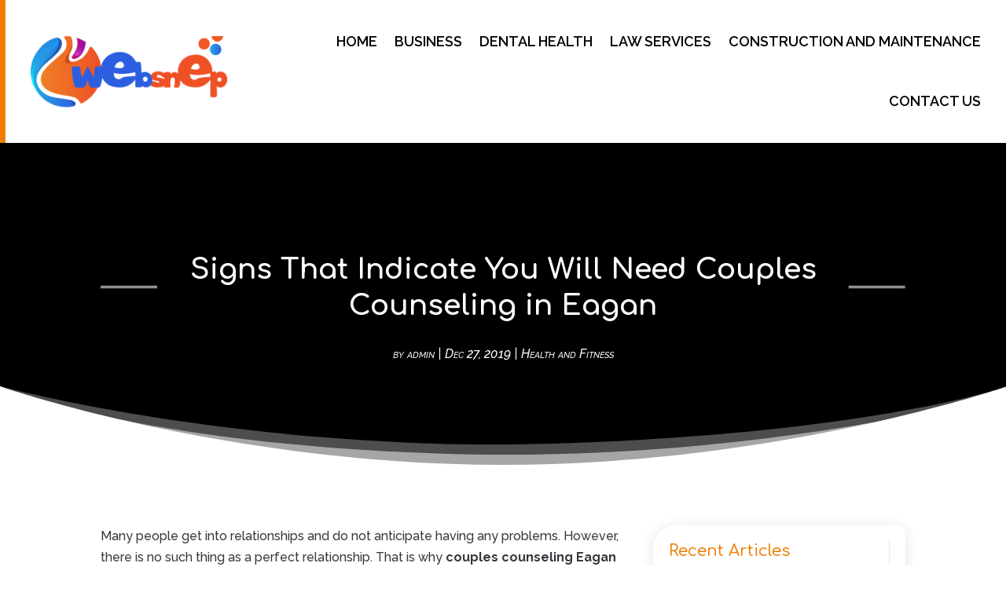

--- FILE ---
content_type: text/html; charset=UTF-8
request_url: https://websnep.net/signs-that-indicate-you-will-need-couples-counseling-in-eagan/
body_size: 68892
content:
<!DOCTYPE html>
<html lang="en-US">
<head>
	<meta charset="UTF-8" />
<meta http-equiv="X-UA-Compatible" content="IE=edge">
	<link rel="pingback" href="https://websnep.net/xmlrpc.php" />

	<script type="text/javascript">
		document.documentElement.className = 'js';
	</script>
	
	<meta name='robots' content='index, follow, max-image-preview:large, max-snippet:-1, max-video-preview:-1' />
<script type="text/javascript">
			let jqueryParams=[],jQuery=function(r){return jqueryParams=[...jqueryParams,r],jQuery},$=function(r){return jqueryParams=[...jqueryParams,r],$};window.jQuery=jQuery,window.$=jQuery;let customHeadScripts=!1;jQuery.fn=jQuery.prototype={},$.fn=jQuery.prototype={},jQuery.noConflict=function(r){if(window.jQuery)return jQuery=window.jQuery,$=window.jQuery,customHeadScripts=!0,jQuery.noConflict},jQuery.ready=function(r){jqueryParams=[...jqueryParams,r]},$.ready=function(r){jqueryParams=[...jqueryParams,r]},jQuery.load=function(r){jqueryParams=[...jqueryParams,r]},$.load=function(r){jqueryParams=[...jqueryParams,r]},jQuery.fn.ready=function(r){jqueryParams=[...jqueryParams,r]},$.fn.ready=function(r){jqueryParams=[...jqueryParams,r]};</script>
	<!-- This site is optimized with the Yoast SEO plugin v26.0 - https://yoast.com/wordpress/plugins/seo/ -->
	<title>Signs That Indicate You Will Need Couples Counseling in Eagan - Web Snep</title>
	<link rel="canonical" href="https://websnep.net/signs-that-indicate-you-will-need-couples-counseling-in-eagan/" />
	<meta property="og:locale" content="en_US" />
	<meta property="og:type" content="article" />
	<meta property="og:title" content="Signs That Indicate You Will Need Couples Counseling in Eagan - Web Snep" />
	<meta property="og:description" content="Many people get into relationships and do not anticipate having any problems. However, there is no such thing as a perfect relationship. That is why couples counseling Eagan residents can trust, may be necessary. There are several ways that you can benefit from getting couples counseling. The Two of You Are Barely Speaking Many relationship [&hellip;]" />
	<meta property="og:url" content="https://websnep.net/signs-that-indicate-you-will-need-couples-counseling-in-eagan/" />
	<meta property="og:site_name" content="Web Snep" />
	<meta property="article:published_time" content="2019-12-27T12:17:26+00:00" />
	<meta property="article:modified_time" content="2025-07-14T12:58:38+00:00" />
	<meta name="author" content="admin" />
	<meta name="twitter:card" content="summary_large_image" />
	<meta name="twitter:label1" content="Written by" />
	<meta name="twitter:data1" content="admin" />
	<meta name="twitter:label2" content="Est. reading time" />
	<meta name="twitter:data2" content="2 minutes" />
	<script type="application/ld+json" class="yoast-schema-graph">{"@context":"https://schema.org","@graph":[{"@type":"WebPage","@id":"https://websnep.net/signs-that-indicate-you-will-need-couples-counseling-in-eagan/","url":"https://websnep.net/signs-that-indicate-you-will-need-couples-counseling-in-eagan/","name":"Signs That Indicate You Will Need Couples Counseling in Eagan - Web Snep","isPartOf":{"@id":"https://websnep.net/#website"},"datePublished":"2019-12-27T12:17:26+00:00","dateModified":"2025-07-14T12:58:38+00:00","author":{"@id":"https://websnep.net/#/schema/person/b7f1ba03c51f4862901fa868ffa486e2"},"breadcrumb":{"@id":"https://websnep.net/signs-that-indicate-you-will-need-couples-counseling-in-eagan/#breadcrumb"},"inLanguage":"en-US","potentialAction":[{"@type":"ReadAction","target":["https://websnep.net/signs-that-indicate-you-will-need-couples-counseling-in-eagan/"]}]},{"@type":"BreadcrumbList","@id":"https://websnep.net/signs-that-indicate-you-will-need-couples-counseling-in-eagan/#breadcrumb","itemListElement":[{"@type":"ListItem","position":1,"name":"Home","item":"https://websnep.net/"},{"@type":"ListItem","position":2,"name":"Signs That Indicate You Will Need Couples Counseling in Eagan"}]},{"@type":"WebSite","@id":"https://websnep.net/#website","url":"https://websnep.net/","name":"Web Snep","description":"","potentialAction":[{"@type":"SearchAction","target":{"@type":"EntryPoint","urlTemplate":"https://websnep.net/?s={search_term_string}"},"query-input":{"@type":"PropertyValueSpecification","valueRequired":true,"valueName":"search_term_string"}}],"inLanguage":"en-US"},{"@type":"Person","@id":"https://websnep.net/#/schema/person/b7f1ba03c51f4862901fa868ffa486e2","name":"admin","image":{"@type":"ImageObject","inLanguage":"en-US","@id":"https://websnep.net/#/schema/person/image/","url":"https://secure.gravatar.com/avatar/6bd848d09df5d61d08902e2edd76e5b40288d61edddb4af39a478fa0140611d7?s=96&d=mm&r=g","contentUrl":"https://secure.gravatar.com/avatar/6bd848d09df5d61d08902e2edd76e5b40288d61edddb4af39a478fa0140611d7?s=96&d=mm&r=g","caption":"admin"},"url":"https://websnep.net/author/admin/"}]}</script>
	<!-- / Yoast SEO plugin. -->


<link rel='dns-prefetch' href='//platform-api.sharethis.com' />
<link rel='dns-prefetch' href='//fonts.googleapis.com' />
<meta content="Divi v.4.27.5" name="generator"/><link rel='stylesheet' id='wp-block-library-css' href='https://websnep.net/wp-includes/css/dist/block-library/style.min.css?ver=6.8.3' type='text/css' media='all' />
<style id='wp-block-library-theme-inline-css' type='text/css'>
.wp-block-audio :where(figcaption){color:#555;font-size:13px;text-align:center}.is-dark-theme .wp-block-audio :where(figcaption){color:#ffffffa6}.wp-block-audio{margin:0 0 1em}.wp-block-code{border:1px solid #ccc;border-radius:4px;font-family:Menlo,Consolas,monaco,monospace;padding:.8em 1em}.wp-block-embed :where(figcaption){color:#555;font-size:13px;text-align:center}.is-dark-theme .wp-block-embed :where(figcaption){color:#ffffffa6}.wp-block-embed{margin:0 0 1em}.blocks-gallery-caption{color:#555;font-size:13px;text-align:center}.is-dark-theme .blocks-gallery-caption{color:#ffffffa6}:root :where(.wp-block-image figcaption){color:#555;font-size:13px;text-align:center}.is-dark-theme :root :where(.wp-block-image figcaption){color:#ffffffa6}.wp-block-image{margin:0 0 1em}.wp-block-pullquote{border-bottom:4px solid;border-top:4px solid;color:currentColor;margin-bottom:1.75em}.wp-block-pullquote cite,.wp-block-pullquote footer,.wp-block-pullquote__citation{color:currentColor;font-size:.8125em;font-style:normal;text-transform:uppercase}.wp-block-quote{border-left:.25em solid;margin:0 0 1.75em;padding-left:1em}.wp-block-quote cite,.wp-block-quote footer{color:currentColor;font-size:.8125em;font-style:normal;position:relative}.wp-block-quote:where(.has-text-align-right){border-left:none;border-right:.25em solid;padding-left:0;padding-right:1em}.wp-block-quote:where(.has-text-align-center){border:none;padding-left:0}.wp-block-quote.is-large,.wp-block-quote.is-style-large,.wp-block-quote:where(.is-style-plain){border:none}.wp-block-search .wp-block-search__label{font-weight:700}.wp-block-search__button{border:1px solid #ccc;padding:.375em .625em}:where(.wp-block-group.has-background){padding:1.25em 2.375em}.wp-block-separator.has-css-opacity{opacity:.4}.wp-block-separator{border:none;border-bottom:2px solid;margin-left:auto;margin-right:auto}.wp-block-separator.has-alpha-channel-opacity{opacity:1}.wp-block-separator:not(.is-style-wide):not(.is-style-dots){width:100px}.wp-block-separator.has-background:not(.is-style-dots){border-bottom:none;height:1px}.wp-block-separator.has-background:not(.is-style-wide):not(.is-style-dots){height:2px}.wp-block-table{margin:0 0 1em}.wp-block-table td,.wp-block-table th{word-break:normal}.wp-block-table :where(figcaption){color:#555;font-size:13px;text-align:center}.is-dark-theme .wp-block-table :where(figcaption){color:#ffffffa6}.wp-block-video :where(figcaption){color:#555;font-size:13px;text-align:center}.is-dark-theme .wp-block-video :where(figcaption){color:#ffffffa6}.wp-block-video{margin:0 0 1em}:root :where(.wp-block-template-part.has-background){margin-bottom:0;margin-top:0;padding:1.25em 2.375em}
</style>
<style id='global-styles-inline-css' type='text/css'>
:root{--wp--preset--aspect-ratio--square: 1;--wp--preset--aspect-ratio--4-3: 4/3;--wp--preset--aspect-ratio--3-4: 3/4;--wp--preset--aspect-ratio--3-2: 3/2;--wp--preset--aspect-ratio--2-3: 2/3;--wp--preset--aspect-ratio--16-9: 16/9;--wp--preset--aspect-ratio--9-16: 9/16;--wp--preset--color--black: #000000;--wp--preset--color--cyan-bluish-gray: #abb8c3;--wp--preset--color--white: #ffffff;--wp--preset--color--pale-pink: #f78da7;--wp--preset--color--vivid-red: #cf2e2e;--wp--preset--color--luminous-vivid-orange: #ff6900;--wp--preset--color--luminous-vivid-amber: #fcb900;--wp--preset--color--light-green-cyan: #7bdcb5;--wp--preset--color--vivid-green-cyan: #00d084;--wp--preset--color--pale-cyan-blue: #8ed1fc;--wp--preset--color--vivid-cyan-blue: #0693e3;--wp--preset--color--vivid-purple: #9b51e0;--wp--preset--gradient--vivid-cyan-blue-to-vivid-purple: linear-gradient(135deg,rgba(6,147,227,1) 0%,rgb(155,81,224) 100%);--wp--preset--gradient--light-green-cyan-to-vivid-green-cyan: linear-gradient(135deg,rgb(122,220,180) 0%,rgb(0,208,130) 100%);--wp--preset--gradient--luminous-vivid-amber-to-luminous-vivid-orange: linear-gradient(135deg,rgba(252,185,0,1) 0%,rgba(255,105,0,1) 100%);--wp--preset--gradient--luminous-vivid-orange-to-vivid-red: linear-gradient(135deg,rgba(255,105,0,1) 0%,rgb(207,46,46) 100%);--wp--preset--gradient--very-light-gray-to-cyan-bluish-gray: linear-gradient(135deg,rgb(238,238,238) 0%,rgb(169,184,195) 100%);--wp--preset--gradient--cool-to-warm-spectrum: linear-gradient(135deg,rgb(74,234,220) 0%,rgb(151,120,209) 20%,rgb(207,42,186) 40%,rgb(238,44,130) 60%,rgb(251,105,98) 80%,rgb(254,248,76) 100%);--wp--preset--gradient--blush-light-purple: linear-gradient(135deg,rgb(255,206,236) 0%,rgb(152,150,240) 100%);--wp--preset--gradient--blush-bordeaux: linear-gradient(135deg,rgb(254,205,165) 0%,rgb(254,45,45) 50%,rgb(107,0,62) 100%);--wp--preset--gradient--luminous-dusk: linear-gradient(135deg,rgb(255,203,112) 0%,rgb(199,81,192) 50%,rgb(65,88,208) 100%);--wp--preset--gradient--pale-ocean: linear-gradient(135deg,rgb(255,245,203) 0%,rgb(182,227,212) 50%,rgb(51,167,181) 100%);--wp--preset--gradient--electric-grass: linear-gradient(135deg,rgb(202,248,128) 0%,rgb(113,206,126) 100%);--wp--preset--gradient--midnight: linear-gradient(135deg,rgb(2,3,129) 0%,rgb(40,116,252) 100%);--wp--preset--font-size--small: 13px;--wp--preset--font-size--medium: 20px;--wp--preset--font-size--large: 36px;--wp--preset--font-size--x-large: 42px;--wp--preset--spacing--20: 0.44rem;--wp--preset--spacing--30: 0.67rem;--wp--preset--spacing--40: 1rem;--wp--preset--spacing--50: 1.5rem;--wp--preset--spacing--60: 2.25rem;--wp--preset--spacing--70: 3.38rem;--wp--preset--spacing--80: 5.06rem;--wp--preset--shadow--natural: 6px 6px 9px rgba(0, 0, 0, 0.2);--wp--preset--shadow--deep: 12px 12px 50px rgba(0, 0, 0, 0.4);--wp--preset--shadow--sharp: 6px 6px 0px rgba(0, 0, 0, 0.2);--wp--preset--shadow--outlined: 6px 6px 0px -3px rgba(255, 255, 255, 1), 6px 6px rgba(0, 0, 0, 1);--wp--preset--shadow--crisp: 6px 6px 0px rgba(0, 0, 0, 1);}:root { --wp--style--global--content-size: 823px;--wp--style--global--wide-size: 1080px; }:where(body) { margin: 0; }.wp-site-blocks > .alignleft { float: left; margin-right: 2em; }.wp-site-blocks > .alignright { float: right; margin-left: 2em; }.wp-site-blocks > .aligncenter { justify-content: center; margin-left: auto; margin-right: auto; }:where(.is-layout-flex){gap: 0.5em;}:where(.is-layout-grid){gap: 0.5em;}.is-layout-flow > .alignleft{float: left;margin-inline-start: 0;margin-inline-end: 2em;}.is-layout-flow > .alignright{float: right;margin-inline-start: 2em;margin-inline-end: 0;}.is-layout-flow > .aligncenter{margin-left: auto !important;margin-right: auto !important;}.is-layout-constrained > .alignleft{float: left;margin-inline-start: 0;margin-inline-end: 2em;}.is-layout-constrained > .alignright{float: right;margin-inline-start: 2em;margin-inline-end: 0;}.is-layout-constrained > .aligncenter{margin-left: auto !important;margin-right: auto !important;}.is-layout-constrained > :where(:not(.alignleft):not(.alignright):not(.alignfull)){max-width: var(--wp--style--global--content-size);margin-left: auto !important;margin-right: auto !important;}.is-layout-constrained > .alignwide{max-width: var(--wp--style--global--wide-size);}body .is-layout-flex{display: flex;}.is-layout-flex{flex-wrap: wrap;align-items: center;}.is-layout-flex > :is(*, div){margin: 0;}body .is-layout-grid{display: grid;}.is-layout-grid > :is(*, div){margin: 0;}body{padding-top: 0px;padding-right: 0px;padding-bottom: 0px;padding-left: 0px;}:root :where(.wp-element-button, .wp-block-button__link){background-color: #32373c;border-width: 0;color: #fff;font-family: inherit;font-size: inherit;line-height: inherit;padding: calc(0.667em + 2px) calc(1.333em + 2px);text-decoration: none;}.has-black-color{color: var(--wp--preset--color--black) !important;}.has-cyan-bluish-gray-color{color: var(--wp--preset--color--cyan-bluish-gray) !important;}.has-white-color{color: var(--wp--preset--color--white) !important;}.has-pale-pink-color{color: var(--wp--preset--color--pale-pink) !important;}.has-vivid-red-color{color: var(--wp--preset--color--vivid-red) !important;}.has-luminous-vivid-orange-color{color: var(--wp--preset--color--luminous-vivid-orange) !important;}.has-luminous-vivid-amber-color{color: var(--wp--preset--color--luminous-vivid-amber) !important;}.has-light-green-cyan-color{color: var(--wp--preset--color--light-green-cyan) !important;}.has-vivid-green-cyan-color{color: var(--wp--preset--color--vivid-green-cyan) !important;}.has-pale-cyan-blue-color{color: var(--wp--preset--color--pale-cyan-blue) !important;}.has-vivid-cyan-blue-color{color: var(--wp--preset--color--vivid-cyan-blue) !important;}.has-vivid-purple-color{color: var(--wp--preset--color--vivid-purple) !important;}.has-black-background-color{background-color: var(--wp--preset--color--black) !important;}.has-cyan-bluish-gray-background-color{background-color: var(--wp--preset--color--cyan-bluish-gray) !important;}.has-white-background-color{background-color: var(--wp--preset--color--white) !important;}.has-pale-pink-background-color{background-color: var(--wp--preset--color--pale-pink) !important;}.has-vivid-red-background-color{background-color: var(--wp--preset--color--vivid-red) !important;}.has-luminous-vivid-orange-background-color{background-color: var(--wp--preset--color--luminous-vivid-orange) !important;}.has-luminous-vivid-amber-background-color{background-color: var(--wp--preset--color--luminous-vivid-amber) !important;}.has-light-green-cyan-background-color{background-color: var(--wp--preset--color--light-green-cyan) !important;}.has-vivid-green-cyan-background-color{background-color: var(--wp--preset--color--vivid-green-cyan) !important;}.has-pale-cyan-blue-background-color{background-color: var(--wp--preset--color--pale-cyan-blue) !important;}.has-vivid-cyan-blue-background-color{background-color: var(--wp--preset--color--vivid-cyan-blue) !important;}.has-vivid-purple-background-color{background-color: var(--wp--preset--color--vivid-purple) !important;}.has-black-border-color{border-color: var(--wp--preset--color--black) !important;}.has-cyan-bluish-gray-border-color{border-color: var(--wp--preset--color--cyan-bluish-gray) !important;}.has-white-border-color{border-color: var(--wp--preset--color--white) !important;}.has-pale-pink-border-color{border-color: var(--wp--preset--color--pale-pink) !important;}.has-vivid-red-border-color{border-color: var(--wp--preset--color--vivid-red) !important;}.has-luminous-vivid-orange-border-color{border-color: var(--wp--preset--color--luminous-vivid-orange) !important;}.has-luminous-vivid-amber-border-color{border-color: var(--wp--preset--color--luminous-vivid-amber) !important;}.has-light-green-cyan-border-color{border-color: var(--wp--preset--color--light-green-cyan) !important;}.has-vivid-green-cyan-border-color{border-color: var(--wp--preset--color--vivid-green-cyan) !important;}.has-pale-cyan-blue-border-color{border-color: var(--wp--preset--color--pale-cyan-blue) !important;}.has-vivid-cyan-blue-border-color{border-color: var(--wp--preset--color--vivid-cyan-blue) !important;}.has-vivid-purple-border-color{border-color: var(--wp--preset--color--vivid-purple) !important;}.has-vivid-cyan-blue-to-vivid-purple-gradient-background{background: var(--wp--preset--gradient--vivid-cyan-blue-to-vivid-purple) !important;}.has-light-green-cyan-to-vivid-green-cyan-gradient-background{background: var(--wp--preset--gradient--light-green-cyan-to-vivid-green-cyan) !important;}.has-luminous-vivid-amber-to-luminous-vivid-orange-gradient-background{background: var(--wp--preset--gradient--luminous-vivid-amber-to-luminous-vivid-orange) !important;}.has-luminous-vivid-orange-to-vivid-red-gradient-background{background: var(--wp--preset--gradient--luminous-vivid-orange-to-vivid-red) !important;}.has-very-light-gray-to-cyan-bluish-gray-gradient-background{background: var(--wp--preset--gradient--very-light-gray-to-cyan-bluish-gray) !important;}.has-cool-to-warm-spectrum-gradient-background{background: var(--wp--preset--gradient--cool-to-warm-spectrum) !important;}.has-blush-light-purple-gradient-background{background: var(--wp--preset--gradient--blush-light-purple) !important;}.has-blush-bordeaux-gradient-background{background: var(--wp--preset--gradient--blush-bordeaux) !important;}.has-luminous-dusk-gradient-background{background: var(--wp--preset--gradient--luminous-dusk) !important;}.has-pale-ocean-gradient-background{background: var(--wp--preset--gradient--pale-ocean) !important;}.has-electric-grass-gradient-background{background: var(--wp--preset--gradient--electric-grass) !important;}.has-midnight-gradient-background{background: var(--wp--preset--gradient--midnight) !important;}.has-small-font-size{font-size: var(--wp--preset--font-size--small) !important;}.has-medium-font-size{font-size: var(--wp--preset--font-size--medium) !important;}.has-large-font-size{font-size: var(--wp--preset--font-size--large) !important;}.has-x-large-font-size{font-size: var(--wp--preset--font-size--x-large) !important;}
:where(.wp-block-post-template.is-layout-flex){gap: 1.25em;}:where(.wp-block-post-template.is-layout-grid){gap: 1.25em;}
:where(.wp-block-columns.is-layout-flex){gap: 2em;}:where(.wp-block-columns.is-layout-grid){gap: 2em;}
:root :where(.wp-block-pullquote){font-size: 1.5em;line-height: 1.6;}
</style>
<link rel='stylesheet' id='dipi-popup-maker-popup-effect-css' href='https://websnep.net/wp-content/plugins/divi-pixel/dist/public/css/popup_effect.min.css?ver=1.0.0' type='text/css' media='all' />
<link rel='stylesheet' id='dipi_font-css' href='https://websnep.net/wp-content/plugins/divi-pixel/dist/admin/css/dipi-font.min.css?ver=1.0.0' type='text/css' media='all' />
<link rel='stylesheet' id='dipi_general-css' href='https://websnep.net/wp-content/plugins/divi-pixel/dist/public/css/general.min.css?ver=2.46.1' type='text/css' media='all' />
<link rel='stylesheet' id='share-this-share-buttons-sticky-css' href='https://websnep.net/wp-content/plugins/sharethis-share-buttons/css/mu-style.css?ver=1758702652' type='text/css' media='all' />
<style id='divi-style-inline-inline-css' type='text/css'>
/*!
Theme Name: Divi
Theme URI: http://www.elegantthemes.com/gallery/divi/
Version: 4.27.5
Description: Smart. Flexible. Beautiful. Divi is the most powerful theme in our collection.
Author: Elegant Themes
Author URI: http://www.elegantthemes.com
License: GNU General Public License v2
License URI: http://www.gnu.org/licenses/gpl-2.0.html
*/

a,abbr,acronym,address,applet,b,big,blockquote,body,center,cite,code,dd,del,dfn,div,dl,dt,em,fieldset,font,form,h1,h2,h3,h4,h5,h6,html,i,iframe,img,ins,kbd,label,legend,li,object,ol,p,pre,q,s,samp,small,span,strike,strong,sub,sup,tt,u,ul,var{margin:0;padding:0;border:0;outline:0;font-size:100%;-ms-text-size-adjust:100%;-webkit-text-size-adjust:100%;vertical-align:baseline;background:transparent}body{line-height:1}ol,ul{list-style:none}blockquote,q{quotes:none}blockquote:after,blockquote:before,q:after,q:before{content:"";content:none}blockquote{margin:20px 0 30px;border-left:5px solid;padding-left:20px}:focus{outline:0}del{text-decoration:line-through}pre{overflow:auto;padding:10px}figure{margin:0}table{border-collapse:collapse;border-spacing:0}article,aside,footer,header,hgroup,nav,section{display:block}body{font-family:Open Sans,Arial,sans-serif;font-size:14px;color:#666;background-color:#fff;line-height:1.7em;font-weight:500;-webkit-font-smoothing:antialiased;-moz-osx-font-smoothing:grayscale}body.page-template-page-template-blank-php #page-container{padding-top:0!important}body.et_cover_background{background-size:cover!important;background-position:top!important;background-repeat:no-repeat!important;background-attachment:fixed}a{color:#2ea3f2}a,a:hover{text-decoration:none}p{padding-bottom:1em}p:not(.has-background):last-of-type{padding-bottom:0}p.et_normal_padding{padding-bottom:1em}strong{font-weight:700}cite,em,i{font-style:italic}code,pre{font-family:Courier New,monospace;margin-bottom:10px}ins{text-decoration:none}sub,sup{height:0;line-height:1;position:relative;vertical-align:baseline}sup{bottom:.8em}sub{top:.3em}dl{margin:0 0 1.5em}dl dt{font-weight:700}dd{margin-left:1.5em}blockquote p{padding-bottom:0}embed,iframe,object,video{max-width:100%}h1,h2,h3,h4,h5,h6{color:#333;padding-bottom:10px;line-height:1em;font-weight:500}h1 a,h2 a,h3 a,h4 a,h5 a,h6 a{color:inherit}h1{font-size:30px}h2{font-size:26px}h3{font-size:22px}h4{font-size:18px}h5{font-size:16px}h6{font-size:14px}input{-webkit-appearance:none}input[type=checkbox]{-webkit-appearance:checkbox}input[type=radio]{-webkit-appearance:radio}input.text,input.title,input[type=email],input[type=password],input[type=tel],input[type=text],select,textarea{background-color:#fff;border:1px solid #bbb;padding:2px;color:#4e4e4e}input.text:focus,input.title:focus,input[type=text]:focus,select:focus,textarea:focus{border-color:#2d3940;color:#3e3e3e}input.text,input.title,input[type=text],select,textarea{margin:0}textarea{padding:4px}button,input,select,textarea{font-family:inherit}img{max-width:100%;height:auto}.clear{clear:both}br.clear{margin:0;padding:0}.pagination{clear:both}#et_search_icon:hover,.et-social-icon a:hover,.et_password_protected_form .et_submit_button,.form-submit .et_pb_buttontton.alt.disabled,.nav-single a,.posted_in a{color:#2ea3f2}.et-search-form,blockquote{border-color:#2ea3f2}#main-content{background-color:#fff}.container{width:80%;max-width:1080px;margin:auto;position:relative}body:not(.et-tb) #main-content .container,body:not(.et-tb-has-header) #main-content .container{padding-top:58px}.et_full_width_page #main-content .container:before{display:none}.main_title{margin-bottom:20px}.et_password_protected_form .et_submit_button:hover,.form-submit .et_pb_button:hover{background:rgba(0,0,0,.05)}.et_button_icon_visible .et_pb_button{padding-right:2em;padding-left:.7em}.et_button_icon_visible .et_pb_button:after{opacity:1;margin-left:0}.et_button_left .et_pb_button:hover:after{left:.15em}.et_button_left .et_pb_button:after{margin-left:0;left:1em}.et_button_icon_visible.et_button_left .et_pb_button,.et_button_left .et_pb_button:hover,.et_button_left .et_pb_module .et_pb_button:hover{padding-left:2em;padding-right:.7em}.et_button_icon_visible.et_button_left .et_pb_button:after,.et_button_left .et_pb_button:hover:after{left:.15em}.et_password_protected_form .et_submit_button:hover,.form-submit .et_pb_button:hover{padding:.3em 1em}.et_button_no_icon .et_pb_button:after{display:none}.et_button_no_icon.et_button_icon_visible.et_button_left .et_pb_button,.et_button_no_icon.et_button_left .et_pb_button:hover,.et_button_no_icon .et_pb_button,.et_button_no_icon .et_pb_button:hover{padding:.3em 1em!important}.et_button_custom_icon .et_pb_button:after{line-height:1.7em}.et_button_custom_icon.et_button_icon_visible .et_pb_button:after,.et_button_custom_icon .et_pb_button:hover:after{margin-left:.3em}#left-area .post_format-post-format-gallery .wp-block-gallery:first-of-type{padding:0;margin-bottom:-16px}.entry-content table:not(.variations){border:1px solid #eee;margin:0 0 15px;text-align:left;width:100%}.entry-content thead th,.entry-content tr th{color:#555;font-weight:700;padding:9px 24px}.entry-content tr td{border-top:1px solid #eee;padding:6px 24px}#left-area ul,.entry-content ul,.et-l--body ul,.et-l--footer ul,.et-l--header ul{list-style-type:disc;padding:0 0 23px 1em;line-height:26px}#left-area ol,.entry-content ol,.et-l--body ol,.et-l--footer ol,.et-l--header ol{list-style-type:decimal;list-style-position:inside;padding:0 0 23px;line-height:26px}#left-area ul li ul,.entry-content ul li ol{padding:2px 0 2px 20px}#left-area ol li ul,.entry-content ol li ol,.et-l--body ol li ol,.et-l--footer ol li ol,.et-l--header ol li ol{padding:2px 0 2px 35px}#left-area ul.wp-block-gallery{display:-webkit-box;display:-ms-flexbox;display:flex;-ms-flex-wrap:wrap;flex-wrap:wrap;list-style-type:none;padding:0}#left-area ul.products{padding:0!important;line-height:1.7!important;list-style:none!important}.gallery-item a{display:block}.gallery-caption,.gallery-item a{width:90%}#wpadminbar{z-index:100001}#left-area .post-meta{font-size:14px;padding-bottom:15px}#left-area .post-meta a{text-decoration:none;color:#666}#left-area .et_featured_image{padding-bottom:7px}.single .post{padding-bottom:25px}body.single .et_audio_content{margin-bottom:-6px}.nav-single a{text-decoration:none;color:#2ea3f2;font-size:14px;font-weight:400}.nav-previous{float:left}.nav-next{float:right}.et_password_protected_form p input{background-color:#eee;border:none!important;width:100%!important;border-radius:0!important;font-size:14px;color:#999!important;padding:16px!important;-webkit-box-sizing:border-box;box-sizing:border-box}.et_password_protected_form label{display:none}.et_password_protected_form .et_submit_button{font-family:inherit;display:block;float:right;margin:8px auto 0;cursor:pointer}.post-password-required p.nocomments.container{max-width:100%}.post-password-required p.nocomments.container:before{display:none}.aligncenter,div.post .new-post .aligncenter{display:block;margin-left:auto;margin-right:auto}.wp-caption{border:1px solid #ddd;text-align:center;background-color:#f3f3f3;margin-bottom:10px;max-width:96%;padding:8px}.wp-caption.alignleft{margin:0 30px 20px 0}.wp-caption.alignright{margin:0 0 20px 30px}.wp-caption img{margin:0;padding:0;border:0}.wp-caption p.wp-caption-text{font-size:12px;padding:0 4px 5px;margin:0}.alignright{float:right}.alignleft{float:left}img.alignleft{display:inline;float:left;margin-right:15px}img.alignright{display:inline;float:right;margin-left:15px}.page.et_pb_pagebuilder_layout #main-content{background-color:transparent}body #main-content .et_builder_inner_content>h1,body #main-content .et_builder_inner_content>h2,body #main-content .et_builder_inner_content>h3,body #main-content .et_builder_inner_content>h4,body #main-content .et_builder_inner_content>h5,body #main-content .et_builder_inner_content>h6{line-height:1.4em}body #main-content .et_builder_inner_content>p{line-height:1.7em}.wp-block-pullquote{margin:20px 0 30px}.wp-block-pullquote.has-background blockquote{border-left:none}.wp-block-group.has-background{padding:1.5em 1.5em .5em}@media (min-width:981px){#left-area{width:79.125%;padding-bottom:23px}#main-content .container:before{content:"";position:absolute;top:0;height:100%;width:1px;background-color:#e2e2e2}.et_full_width_page #left-area,.et_no_sidebar #left-area{float:none;width:100%!important}.et_full_width_page #left-area{padding-bottom:0}.et_no_sidebar #main-content .container:before{display:none}}@media (max-width:980px){#page-container{padding-top:80px}.et-tb #page-container,.et-tb-has-header #page-container{padding-top:0!important}#left-area,#sidebar{width:100%!important}#main-content .container:before{display:none!important}.et_full_width_page .et_gallery_item:nth-child(4n+1){clear:none}}@media print{#page-container{padding-top:0!important}}#wp-admin-bar-et-use-visual-builder a:before{font-family:ETmodules!important;content:"\e625";font-size:30px!important;width:28px;margin-top:-3px;color:#974df3!important}#wp-admin-bar-et-use-visual-builder:hover a:before{color:#fff!important}#wp-admin-bar-et-use-visual-builder:hover a,#wp-admin-bar-et-use-visual-builder a:hover{transition:background-color .5s ease;-webkit-transition:background-color .5s ease;-moz-transition:background-color .5s ease;background-color:#7e3bd0!important;color:#fff!important}* html .clearfix,:first-child+html .clearfix{zoom:1}.iphone .et_pb_section_video_bg video::-webkit-media-controls-start-playback-button{display:none!important;-webkit-appearance:none}.et_mobile_device .et_pb_section_parallax .et_pb_parallax_css{background-attachment:scroll}.et-social-facebook a.icon:before{content:"\e093"}.et-social-twitter a.icon:before{content:"\e094"}.et-social-google-plus a.icon:before{content:"\e096"}.et-social-instagram a.icon:before{content:"\e09a"}.et-social-rss a.icon:before{content:"\e09e"}.ai1ec-single-event:after{content:" ";display:table;clear:both}.evcal_event_details .evcal_evdata_cell .eventon_details_shading_bot.eventon_details_shading_bot{z-index:3}.wp-block-divi-layout{margin-bottom:1em}*{-webkit-box-sizing:border-box;box-sizing:border-box}#et-info-email:before,#et-info-phone:before,#et_search_icon:before,.comment-reply-link:after,.et-cart-info span:before,.et-pb-arrow-next:before,.et-pb-arrow-prev:before,.et-social-icon a:before,.et_audio_container .mejs-playpause-button button:before,.et_audio_container .mejs-volume-button button:before,.et_overlay:before,.et_password_protected_form .et_submit_button:after,.et_pb_button:after,.et_pb_contact_reset:after,.et_pb_contact_submit:after,.et_pb_font_icon:before,.et_pb_newsletter_button:after,.et_pb_pricing_table_button:after,.et_pb_promo_button:after,.et_pb_testimonial:before,.et_pb_toggle_title:before,.form-submit .et_pb_button:after,.mobile_menu_bar:before,a.et_pb_more_button:after{font-family:ETmodules!important;speak:none;font-style:normal;font-weight:400;-webkit-font-feature-settings:normal;font-feature-settings:normal;font-variant:normal;text-transform:none;line-height:1;-webkit-font-smoothing:antialiased;-moz-osx-font-smoothing:grayscale;text-shadow:0 0;direction:ltr}.et-pb-icon,.et_pb_custom_button_icon.et_pb_button:after,.et_pb_login .et_pb_custom_button_icon.et_pb_button:after,.et_pb_woo_custom_button_icon .button.et_pb_custom_button_icon.et_pb_button:after,.et_pb_woo_custom_button_icon .button.et_pb_custom_button_icon.et_pb_button:hover:after{content:attr(data-icon)}.et-pb-icon{font-family:ETmodules;speak:none;font-weight:400;-webkit-font-feature-settings:normal;font-feature-settings:normal;font-variant:normal;text-transform:none;line-height:1;-webkit-font-smoothing:antialiased;font-size:96px;font-style:normal;display:inline-block;-webkit-box-sizing:border-box;box-sizing:border-box;direction:ltr}#et-ajax-saving{display:none;-webkit-transition:background .3s,-webkit-box-shadow .3s;transition:background .3s,-webkit-box-shadow .3s;transition:background .3s,box-shadow .3s;transition:background .3s,box-shadow .3s,-webkit-box-shadow .3s;-webkit-box-shadow:rgba(0,139,219,.247059) 0 0 60px;box-shadow:0 0 60px rgba(0,139,219,.247059);position:fixed;top:50%;left:50%;width:50px;height:50px;background:#fff;border-radius:50px;margin:-25px 0 0 -25px;z-index:999999;text-align:center}#et-ajax-saving img{margin:9px}.et-safe-mode-indicator,.et-safe-mode-indicator:focus,.et-safe-mode-indicator:hover{-webkit-box-shadow:0 5px 10px rgba(41,196,169,.15);box-shadow:0 5px 10px rgba(41,196,169,.15);background:#29c4a9;color:#fff;font-size:14px;font-weight:600;padding:12px;line-height:16px;border-radius:3px;position:fixed;bottom:30px;right:30px;z-index:999999;text-decoration:none;font-family:Open Sans,sans-serif;-webkit-font-smoothing:antialiased;-moz-osx-font-smoothing:grayscale}.et_pb_button{font-size:20px;font-weight:500;padding:.3em 1em;line-height:1.7em!important;background-color:transparent;background-size:cover;background-position:50%;background-repeat:no-repeat;border:2px solid;border-radius:3px;-webkit-transition-duration:.2s;transition-duration:.2s;-webkit-transition-property:all!important;transition-property:all!important}.et_pb_button,.et_pb_button_inner{position:relative}.et_pb_button:hover,.et_pb_module .et_pb_button:hover{border:2px solid transparent;padding:.3em 2em .3em .7em}.et_pb_button:hover{background-color:hsla(0,0%,100%,.2)}.et_pb_bg_layout_light.et_pb_button:hover,.et_pb_bg_layout_light .et_pb_button:hover{background-color:rgba(0,0,0,.05)}.et_pb_button:after,.et_pb_button:before{font-size:32px;line-height:1em;content:"\35";opacity:0;position:absolute;margin-left:-1em;-webkit-transition:all .2s;transition:all .2s;text-transform:none;-webkit-font-feature-settings:"kern" off;font-feature-settings:"kern" off;font-variant:none;font-style:normal;font-weight:400;text-shadow:none}.et_pb_button.et_hover_enabled:hover:after,.et_pb_button.et_pb_hovered:hover:after{-webkit-transition:none!important;transition:none!important}.et_pb_button:before{display:none}.et_pb_button:hover:after{opacity:1;margin-left:0}.et_pb_column_1_3 h1,.et_pb_column_1_4 h1,.et_pb_column_1_5 h1,.et_pb_column_1_6 h1,.et_pb_column_2_5 h1{font-size:26px}.et_pb_column_1_3 h2,.et_pb_column_1_4 h2,.et_pb_column_1_5 h2,.et_pb_column_1_6 h2,.et_pb_column_2_5 h2{font-size:23px}.et_pb_column_1_3 h3,.et_pb_column_1_4 h3,.et_pb_column_1_5 h3,.et_pb_column_1_6 h3,.et_pb_column_2_5 h3{font-size:20px}.et_pb_column_1_3 h4,.et_pb_column_1_4 h4,.et_pb_column_1_5 h4,.et_pb_column_1_6 h4,.et_pb_column_2_5 h4{font-size:18px}.et_pb_column_1_3 h5,.et_pb_column_1_4 h5,.et_pb_column_1_5 h5,.et_pb_column_1_6 h5,.et_pb_column_2_5 h5{font-size:16px}.et_pb_column_1_3 h6,.et_pb_column_1_4 h6,.et_pb_column_1_5 h6,.et_pb_column_1_6 h6,.et_pb_column_2_5 h6{font-size:15px}.et_pb_bg_layout_dark,.et_pb_bg_layout_dark h1,.et_pb_bg_layout_dark h2,.et_pb_bg_layout_dark h3,.et_pb_bg_layout_dark h4,.et_pb_bg_layout_dark h5,.et_pb_bg_layout_dark h6{color:#fff!important}.et_pb_module.et_pb_text_align_left{text-align:left}.et_pb_module.et_pb_text_align_center{text-align:center}.et_pb_module.et_pb_text_align_right{text-align:right}.et_pb_module.et_pb_text_align_justified{text-align:justify}.clearfix:after{visibility:hidden;display:block;font-size:0;content:" ";clear:both;height:0}.et_pb_bg_layout_light .et_pb_more_button{color:#2ea3f2}.et_builder_inner_content{position:relative;z-index:1}header .et_builder_inner_content{z-index:2}.et_pb_css_mix_blend_mode_passthrough{mix-blend-mode:unset!important}.et_pb_image_container{margin:-20px -20px 29px}.et_pb_module_inner{position:relative}.et_hover_enabled_preview{z-index:2}.et_hover_enabled:hover{position:relative;z-index:2}.et_pb_all_tabs,.et_pb_module,.et_pb_posts_nav a,.et_pb_tab,.et_pb_with_background{position:relative;background-size:cover;background-position:50%;background-repeat:no-repeat}.et_pb_background_mask,.et_pb_background_pattern{bottom:0;left:0;position:absolute;right:0;top:0}.et_pb_background_mask{background-size:calc(100% + 2px) calc(100% + 2px);background-repeat:no-repeat;background-position:50%;overflow:hidden}.et_pb_background_pattern{background-position:0 0;background-repeat:repeat}.et_pb_with_border{position:relative;border:0 solid #333}.post-password-required .et_pb_row{padding:0;width:100%}.post-password-required .et_password_protected_form{min-height:0}body.et_pb_pagebuilder_layout.et_pb_show_title .post-password-required .et_password_protected_form h1,body:not(.et_pb_pagebuilder_layout) .post-password-required .et_password_protected_form h1{display:none}.et_pb_no_bg{padding:0!important}.et_overlay.et_pb_inline_icon:before,.et_pb_inline_icon:before{content:attr(data-icon)}.et_pb_more_button{color:inherit;text-shadow:none;text-decoration:none;display:inline-block;margin-top:20px}.et_parallax_bg_wrap{overflow:hidden;position:absolute;top:0;right:0;bottom:0;left:0}.et_parallax_bg{background-repeat:no-repeat;background-position:top;background-size:cover;position:absolute;bottom:0;left:0;width:100%;height:100%;display:block}.et_parallax_bg.et_parallax_bg__hover,.et_parallax_bg.et_parallax_bg_phone,.et_parallax_bg.et_parallax_bg_tablet,.et_parallax_gradient.et_parallax_gradient__hover,.et_parallax_gradient.et_parallax_gradient_phone,.et_parallax_gradient.et_parallax_gradient_tablet,.et_pb_section_parallax_hover:hover .et_parallax_bg:not(.et_parallax_bg__hover),.et_pb_section_parallax_hover:hover .et_parallax_gradient:not(.et_parallax_gradient__hover){display:none}.et_pb_section_parallax_hover:hover .et_parallax_bg.et_parallax_bg__hover,.et_pb_section_parallax_hover:hover .et_parallax_gradient.et_parallax_gradient__hover{display:block}.et_parallax_gradient{bottom:0;display:block;left:0;position:absolute;right:0;top:0}.et_pb_module.et_pb_section_parallax,.et_pb_posts_nav a.et_pb_section_parallax,.et_pb_tab.et_pb_section_parallax{position:relative}.et_pb_section_parallax .et_pb_parallax_css,.et_pb_slides .et_parallax_bg.et_pb_parallax_css{background-attachment:fixed}body.et-bfb .et_pb_section_parallax .et_pb_parallax_css,body.et-bfb .et_pb_slides .et_parallax_bg.et_pb_parallax_css{background-attachment:scroll;bottom:auto}.et_pb_section_parallax.et_pb_column .et_pb_module,.et_pb_section_parallax.et_pb_row .et_pb_column,.et_pb_section_parallax.et_pb_row .et_pb_module{z-index:9;position:relative}.et_pb_more_button:hover:after{opacity:1;margin-left:0}.et_pb_preload .et_pb_section_video_bg,.et_pb_preload>div{visibility:hidden}.et_pb_preload,.et_pb_section.et_pb_section_video.et_pb_preload{position:relative;background:#464646!important}.et_pb_preload:before{content:"";position:absolute;top:50%;left:50%;background:url(https://websnep.net/wp-content/themes/Divi/includes/builder/styles/images/preloader.gif) no-repeat;border-radius:32px;width:32px;height:32px;margin:-16px 0 0 -16px}.box-shadow-overlay{position:absolute;top:0;left:0;width:100%;height:100%;z-index:10;pointer-events:none}.et_pb_section>.box-shadow-overlay~.et_pb_row{z-index:11}body.safari .section_has_divider{will-change:transform}.et_pb_row>.box-shadow-overlay{z-index:8}.has-box-shadow-overlay{position:relative}.et_clickable{cursor:pointer}.screen-reader-text{border:0;clip:rect(1px,1px,1px,1px);-webkit-clip-path:inset(50%);clip-path:inset(50%);height:1px;margin:-1px;overflow:hidden;padding:0;position:absolute!important;width:1px;word-wrap:normal!important}.et_multi_view_hidden,.et_multi_view_hidden_image{display:none!important}@keyframes multi-view-image-fade{0%{opacity:0}10%{opacity:.1}20%{opacity:.2}30%{opacity:.3}40%{opacity:.4}50%{opacity:.5}60%{opacity:.6}70%{opacity:.7}80%{opacity:.8}90%{opacity:.9}to{opacity:1}}.et_multi_view_image__loading{visibility:hidden}.et_multi_view_image__loaded{-webkit-animation:multi-view-image-fade .5s;animation:multi-view-image-fade .5s}#et-pb-motion-effects-offset-tracker{visibility:hidden!important;opacity:0;position:absolute;top:0;left:0}.et-pb-before-scroll-animation{opacity:0}header.et-l.et-l--header:after{clear:both;display:block;content:""}.et_pb_module{-webkit-animation-timing-function:linear;animation-timing-function:linear;-webkit-animation-duration:.2s;animation-duration:.2s}@-webkit-keyframes fadeBottom{0%{opacity:0;-webkit-transform:translateY(10%);transform:translateY(10%)}to{opacity:1;-webkit-transform:translateY(0);transform:translateY(0)}}@keyframes fadeBottom{0%{opacity:0;-webkit-transform:translateY(10%);transform:translateY(10%)}to{opacity:1;-webkit-transform:translateY(0);transform:translateY(0)}}@-webkit-keyframes fadeLeft{0%{opacity:0;-webkit-transform:translateX(-10%);transform:translateX(-10%)}to{opacity:1;-webkit-transform:translateX(0);transform:translateX(0)}}@keyframes fadeLeft{0%{opacity:0;-webkit-transform:translateX(-10%);transform:translateX(-10%)}to{opacity:1;-webkit-transform:translateX(0);transform:translateX(0)}}@-webkit-keyframes fadeRight{0%{opacity:0;-webkit-transform:translateX(10%);transform:translateX(10%)}to{opacity:1;-webkit-transform:translateX(0);transform:translateX(0)}}@keyframes fadeRight{0%{opacity:0;-webkit-transform:translateX(10%);transform:translateX(10%)}to{opacity:1;-webkit-transform:translateX(0);transform:translateX(0)}}@-webkit-keyframes fadeTop{0%{opacity:0;-webkit-transform:translateY(-10%);transform:translateY(-10%)}to{opacity:1;-webkit-transform:translateX(0);transform:translateX(0)}}@keyframes fadeTop{0%{opacity:0;-webkit-transform:translateY(-10%);transform:translateY(-10%)}to{opacity:1;-webkit-transform:translateX(0);transform:translateX(0)}}@-webkit-keyframes fadeIn{0%{opacity:0}to{opacity:1}}@keyframes fadeIn{0%{opacity:0}to{opacity:1}}.et-waypoint:not(.et_pb_counters){opacity:0}@media (min-width:981px){.et_pb_section.et_section_specialty div.et_pb_row .et_pb_column .et_pb_column .et_pb_module.et-last-child,.et_pb_section.et_section_specialty div.et_pb_row .et_pb_column .et_pb_column .et_pb_module:last-child,.et_pb_section.et_section_specialty div.et_pb_row .et_pb_column .et_pb_row_inner .et_pb_column .et_pb_module.et-last-child,.et_pb_section.et_section_specialty div.et_pb_row .et_pb_column .et_pb_row_inner .et_pb_column .et_pb_module:last-child,.et_pb_section div.et_pb_row .et_pb_column .et_pb_module.et-last-child,.et_pb_section div.et_pb_row .et_pb_column .et_pb_module:last-child{margin-bottom:0}}@media (max-width:980px){.et_overlay.et_pb_inline_icon_tablet:before,.et_pb_inline_icon_tablet:before{content:attr(data-icon-tablet)}.et_parallax_bg.et_parallax_bg_tablet_exist,.et_parallax_gradient.et_parallax_gradient_tablet_exist{display:none}.et_parallax_bg.et_parallax_bg_tablet,.et_parallax_gradient.et_parallax_gradient_tablet{display:block}.et_pb_column .et_pb_module{margin-bottom:30px}.et_pb_row .et_pb_column .et_pb_module.et-last-child,.et_pb_row .et_pb_column .et_pb_module:last-child,.et_section_specialty .et_pb_row .et_pb_column .et_pb_module.et-last-child,.et_section_specialty .et_pb_row .et_pb_column .et_pb_module:last-child{margin-bottom:0}.et_pb_more_button{display:inline-block!important}.et_pb_bg_layout_light_tablet.et_pb_button,.et_pb_bg_layout_light_tablet.et_pb_module.et_pb_button,.et_pb_bg_layout_light_tablet .et_pb_more_button{color:#2ea3f2}.et_pb_bg_layout_light_tablet .et_pb_forgot_password a{color:#666}.et_pb_bg_layout_light_tablet h1,.et_pb_bg_layout_light_tablet h2,.et_pb_bg_layout_light_tablet h3,.et_pb_bg_layout_light_tablet h4,.et_pb_bg_layout_light_tablet h5,.et_pb_bg_layout_light_tablet h6{color:#333!important}.et_pb_module .et_pb_bg_layout_light_tablet.et_pb_button{color:#2ea3f2!important}.et_pb_bg_layout_light_tablet{color:#666!important}.et_pb_bg_layout_dark_tablet,.et_pb_bg_layout_dark_tablet h1,.et_pb_bg_layout_dark_tablet h2,.et_pb_bg_layout_dark_tablet h3,.et_pb_bg_layout_dark_tablet h4,.et_pb_bg_layout_dark_tablet h5,.et_pb_bg_layout_dark_tablet h6{color:#fff!important}.et_pb_bg_layout_dark_tablet.et_pb_button,.et_pb_bg_layout_dark_tablet.et_pb_module.et_pb_button,.et_pb_bg_layout_dark_tablet .et_pb_more_button{color:inherit}.et_pb_bg_layout_dark_tablet .et_pb_forgot_password a{color:#fff}.et_pb_module.et_pb_text_align_left-tablet{text-align:left}.et_pb_module.et_pb_text_align_center-tablet{text-align:center}.et_pb_module.et_pb_text_align_right-tablet{text-align:right}.et_pb_module.et_pb_text_align_justified-tablet{text-align:justify}}@media (max-width:767px){.et_pb_more_button{display:inline-block!important}.et_overlay.et_pb_inline_icon_phone:before,.et_pb_inline_icon_phone:before{content:attr(data-icon-phone)}.et_parallax_bg.et_parallax_bg_phone_exist,.et_parallax_gradient.et_parallax_gradient_phone_exist{display:none}.et_parallax_bg.et_parallax_bg_phone,.et_parallax_gradient.et_parallax_gradient_phone{display:block}.et-hide-mobile{display:none!important}.et_pb_bg_layout_light_phone.et_pb_button,.et_pb_bg_layout_light_phone.et_pb_module.et_pb_button,.et_pb_bg_layout_light_phone .et_pb_more_button{color:#2ea3f2}.et_pb_bg_layout_light_phone .et_pb_forgot_password a{color:#666}.et_pb_bg_layout_light_phone h1,.et_pb_bg_layout_light_phone h2,.et_pb_bg_layout_light_phone h3,.et_pb_bg_layout_light_phone h4,.et_pb_bg_layout_light_phone h5,.et_pb_bg_layout_light_phone h6{color:#333!important}.et_pb_module .et_pb_bg_layout_light_phone.et_pb_button{color:#2ea3f2!important}.et_pb_bg_layout_light_phone{color:#666!important}.et_pb_bg_layout_dark_phone,.et_pb_bg_layout_dark_phone h1,.et_pb_bg_layout_dark_phone h2,.et_pb_bg_layout_dark_phone h3,.et_pb_bg_layout_dark_phone h4,.et_pb_bg_layout_dark_phone h5,.et_pb_bg_layout_dark_phone h6{color:#fff!important}.et_pb_bg_layout_dark_phone.et_pb_button,.et_pb_bg_layout_dark_phone.et_pb_module.et_pb_button,.et_pb_bg_layout_dark_phone .et_pb_more_button{color:inherit}.et_pb_module .et_pb_bg_layout_dark_phone.et_pb_button{color:#fff!important}.et_pb_bg_layout_dark_phone .et_pb_forgot_password a{color:#fff}.et_pb_module.et_pb_text_align_left-phone{text-align:left}.et_pb_module.et_pb_text_align_center-phone{text-align:center}.et_pb_module.et_pb_text_align_right-phone{text-align:right}.et_pb_module.et_pb_text_align_justified-phone{text-align:justify}}@media (max-width:479px){a.et_pb_more_button{display:block}}@media (min-width:768px) and (max-width:980px){[data-et-multi-view-load-tablet-hidden=true]:not(.et_multi_view_swapped){display:none!important}}@media (max-width:767px){[data-et-multi-view-load-phone-hidden=true]:not(.et_multi_view_swapped){display:none!important}}.et_pb_menu.et_pb_menu--style-inline_centered_logo .et_pb_menu__menu nav ul{-webkit-box-pack:center;-ms-flex-pack:center;justify-content:center}@-webkit-keyframes multi-view-image-fade{0%{-webkit-transform:scale(1);transform:scale(1);opacity:1}50%{-webkit-transform:scale(1.01);transform:scale(1.01);opacity:1}to{-webkit-transform:scale(1);transform:scale(1);opacity:1}}
</style>
<style id='divi-dynamic-critical-inline-css' type='text/css'>
@font-face{font-family:ETmodules;font-display:block;src:url(//websnep.net/wp-content/themes/Divi/core/admin/fonts/modules/all/modules.eot);src:url(//websnep.net/wp-content/themes/Divi/core/admin/fonts/modules/all/modules.eot?#iefix) format("embedded-opentype"),url(//websnep.net/wp-content/themes/Divi/core/admin/fonts/modules/all/modules.woff) format("woff"),url(//websnep.net/wp-content/themes/Divi/core/admin/fonts/modules/all/modules.ttf) format("truetype"),url(//websnep.net/wp-content/themes/Divi/core/admin/fonts/modules/all/modules.svg#ETmodules) format("svg");font-weight:400;font-style:normal}
.et_audio_content,.et_link_content,.et_quote_content{background-color:#2ea3f2}.et_pb_post .et-pb-controllers a{margin-bottom:10px}.format-gallery .et-pb-controllers{bottom:0}.et_pb_blog_grid .et_audio_content{margin-bottom:19px}.et_pb_row .et_pb_blog_grid .et_pb_post .et_pb_slide{min-height:180px}.et_audio_content .wp-block-audio{margin:0;padding:0}.et_audio_content h2{line-height:44px}.et_pb_column_1_2 .et_audio_content h2,.et_pb_column_1_3 .et_audio_content h2,.et_pb_column_1_4 .et_audio_content h2,.et_pb_column_1_5 .et_audio_content h2,.et_pb_column_1_6 .et_audio_content h2,.et_pb_column_2_5 .et_audio_content h2,.et_pb_column_3_5 .et_audio_content h2,.et_pb_column_3_8 .et_audio_content h2{margin-bottom:9px;margin-top:0}.et_pb_column_1_2 .et_audio_content,.et_pb_column_3_5 .et_audio_content{padding:35px 40px}.et_pb_column_1_2 .et_audio_content h2,.et_pb_column_3_5 .et_audio_content h2{line-height:32px}.et_pb_column_1_3 .et_audio_content,.et_pb_column_1_4 .et_audio_content,.et_pb_column_1_5 .et_audio_content,.et_pb_column_1_6 .et_audio_content,.et_pb_column_2_5 .et_audio_content,.et_pb_column_3_8 .et_audio_content{padding:35px 20px}.et_pb_column_1_3 .et_audio_content h2,.et_pb_column_1_4 .et_audio_content h2,.et_pb_column_1_5 .et_audio_content h2,.et_pb_column_1_6 .et_audio_content h2,.et_pb_column_2_5 .et_audio_content h2,.et_pb_column_3_8 .et_audio_content h2{font-size:18px;line-height:26px}article.et_pb_has_overlay .et_pb_blog_image_container{position:relative}.et_pb_post>.et_main_video_container{position:relative;margin-bottom:30px}.et_pb_post .et_pb_video_overlay .et_pb_video_play{color:#fff}.et_pb_post .et_pb_video_overlay_hover:hover{background:rgba(0,0,0,.6)}.et_audio_content,.et_link_content,.et_quote_content{text-align:center;word-wrap:break-word;position:relative;padding:50px 60px}.et_audio_content h2,.et_link_content a.et_link_main_url,.et_link_content h2,.et_quote_content blockquote cite,.et_quote_content blockquote p{color:#fff!important}.et_quote_main_link{position:absolute;text-indent:-9999px;width:100%;height:100%;display:block;top:0;left:0}.et_quote_content blockquote{padding:0;margin:0;border:none}.et_audio_content h2,.et_link_content h2,.et_quote_content blockquote p{margin-top:0}.et_audio_content h2{margin-bottom:20px}.et_audio_content h2,.et_link_content h2,.et_quote_content blockquote p{line-height:44px}.et_link_content a.et_link_main_url,.et_quote_content blockquote cite{font-size:18px;font-weight:200}.et_quote_content blockquote cite{font-style:normal}.et_pb_column_2_3 .et_quote_content{padding:50px 42px 45px}.et_pb_column_2_3 .et_audio_content,.et_pb_column_2_3 .et_link_content{padding:40px 40px 45px}.et_pb_column_1_2 .et_audio_content,.et_pb_column_1_2 .et_link_content,.et_pb_column_1_2 .et_quote_content,.et_pb_column_3_5 .et_audio_content,.et_pb_column_3_5 .et_link_content,.et_pb_column_3_5 .et_quote_content{padding:35px 40px}.et_pb_column_1_2 .et_quote_content blockquote p,.et_pb_column_3_5 .et_quote_content blockquote p{font-size:26px;line-height:32px}.et_pb_column_1_2 .et_audio_content h2,.et_pb_column_1_2 .et_link_content h2,.et_pb_column_3_5 .et_audio_content h2,.et_pb_column_3_5 .et_link_content h2{line-height:32px}.et_pb_column_1_2 .et_link_content a.et_link_main_url,.et_pb_column_1_2 .et_quote_content blockquote cite,.et_pb_column_3_5 .et_link_content a.et_link_main_url,.et_pb_column_3_5 .et_quote_content blockquote cite{font-size:14px}.et_pb_column_1_3 .et_quote_content,.et_pb_column_1_4 .et_quote_content,.et_pb_column_1_5 .et_quote_content,.et_pb_column_1_6 .et_quote_content,.et_pb_column_2_5 .et_quote_content,.et_pb_column_3_8 .et_quote_content{padding:35px 30px 32px}.et_pb_column_1_3 .et_audio_content,.et_pb_column_1_3 .et_link_content,.et_pb_column_1_4 .et_audio_content,.et_pb_column_1_4 .et_link_content,.et_pb_column_1_5 .et_audio_content,.et_pb_column_1_5 .et_link_content,.et_pb_column_1_6 .et_audio_content,.et_pb_column_1_6 .et_link_content,.et_pb_column_2_5 .et_audio_content,.et_pb_column_2_5 .et_link_content,.et_pb_column_3_8 .et_audio_content,.et_pb_column_3_8 .et_link_content{padding:35px 20px}.et_pb_column_1_3 .et_audio_content h2,.et_pb_column_1_3 .et_link_content h2,.et_pb_column_1_3 .et_quote_content blockquote p,.et_pb_column_1_4 .et_audio_content h2,.et_pb_column_1_4 .et_link_content h2,.et_pb_column_1_4 .et_quote_content blockquote p,.et_pb_column_1_5 .et_audio_content h2,.et_pb_column_1_5 .et_link_content h2,.et_pb_column_1_5 .et_quote_content blockquote p,.et_pb_column_1_6 .et_audio_content h2,.et_pb_column_1_6 .et_link_content h2,.et_pb_column_1_6 .et_quote_content blockquote p,.et_pb_column_2_5 .et_audio_content h2,.et_pb_column_2_5 .et_link_content h2,.et_pb_column_2_5 .et_quote_content blockquote p,.et_pb_column_3_8 .et_audio_content h2,.et_pb_column_3_8 .et_link_content h2,.et_pb_column_3_8 .et_quote_content blockquote p{font-size:18px;line-height:26px}.et_pb_column_1_3 .et_link_content a.et_link_main_url,.et_pb_column_1_3 .et_quote_content blockquote cite,.et_pb_column_1_4 .et_link_content a.et_link_main_url,.et_pb_column_1_4 .et_quote_content blockquote cite,.et_pb_column_1_5 .et_link_content a.et_link_main_url,.et_pb_column_1_5 .et_quote_content blockquote cite,.et_pb_column_1_6 .et_link_content a.et_link_main_url,.et_pb_column_1_6 .et_quote_content blockquote cite,.et_pb_column_2_5 .et_link_content a.et_link_main_url,.et_pb_column_2_5 .et_quote_content blockquote cite,.et_pb_column_3_8 .et_link_content a.et_link_main_url,.et_pb_column_3_8 .et_quote_content blockquote cite{font-size:14px}.et_pb_post .et_pb_gallery_post_type .et_pb_slide{min-height:500px;background-size:cover!important;background-position:top}.format-gallery .et_pb_slider.gallery-not-found .et_pb_slide{-webkit-box-shadow:inset 0 0 10px rgba(0,0,0,.1);box-shadow:inset 0 0 10px rgba(0,0,0,.1)}.format-gallery .et_pb_slider:hover .et-pb-arrow-prev{left:0}.format-gallery .et_pb_slider:hover .et-pb-arrow-next{right:0}.et_pb_post>.et_pb_slider{margin-bottom:30px}.et_pb_column_3_4 .et_pb_post .et_pb_slide{min-height:442px}.et_pb_column_2_3 .et_pb_post .et_pb_slide{min-height:390px}.et_pb_column_1_2 .et_pb_post .et_pb_slide,.et_pb_column_3_5 .et_pb_post .et_pb_slide{min-height:284px}.et_pb_column_1_3 .et_pb_post .et_pb_slide,.et_pb_column_2_5 .et_pb_post .et_pb_slide,.et_pb_column_3_8 .et_pb_post .et_pb_slide{min-height:180px}.et_pb_column_1_4 .et_pb_post .et_pb_slide,.et_pb_column_1_5 .et_pb_post .et_pb_slide,.et_pb_column_1_6 .et_pb_post .et_pb_slide{min-height:125px}.et_pb_portfolio.et_pb_section_parallax .pagination,.et_pb_portfolio.et_pb_section_video .pagination,.et_pb_portfolio_grid.et_pb_section_parallax .pagination,.et_pb_portfolio_grid.et_pb_section_video .pagination{position:relative}.et_pb_bg_layout_light .et_pb_post .post-meta,.et_pb_bg_layout_light .et_pb_post .post-meta a,.et_pb_bg_layout_light .et_pb_post p{color:#666}.et_pb_bg_layout_dark .et_pb_post .post-meta,.et_pb_bg_layout_dark .et_pb_post .post-meta a,.et_pb_bg_layout_dark .et_pb_post p{color:inherit}.et_pb_text_color_dark .et_audio_content h2,.et_pb_text_color_dark .et_link_content a.et_link_main_url,.et_pb_text_color_dark .et_link_content h2,.et_pb_text_color_dark .et_quote_content blockquote cite,.et_pb_text_color_dark .et_quote_content blockquote p{color:#666!important}.et_pb_text_color_dark.et_audio_content h2,.et_pb_text_color_dark.et_link_content a.et_link_main_url,.et_pb_text_color_dark.et_link_content h2,.et_pb_text_color_dark.et_quote_content blockquote cite,.et_pb_text_color_dark.et_quote_content blockquote p{color:#bbb!important}.et_pb_text_color_dark.et_audio_content,.et_pb_text_color_dark.et_link_content,.et_pb_text_color_dark.et_quote_content{background-color:#e8e8e8}@media (min-width:981px) and (max-width:1100px){.et_quote_content{padding:50px 70px 45px}.et_pb_column_2_3 .et_quote_content{padding:50px 50px 45px}.et_pb_column_1_2 .et_quote_content,.et_pb_column_3_5 .et_quote_content{padding:35px 47px 30px}.et_pb_column_1_3 .et_quote_content,.et_pb_column_1_4 .et_quote_content,.et_pb_column_1_5 .et_quote_content,.et_pb_column_1_6 .et_quote_content,.et_pb_column_2_5 .et_quote_content,.et_pb_column_3_8 .et_quote_content{padding:35px 25px 32px}.et_pb_column_4_4 .et_pb_post .et_pb_slide{min-height:534px}.et_pb_column_3_4 .et_pb_post .et_pb_slide{min-height:392px}.et_pb_column_2_3 .et_pb_post .et_pb_slide{min-height:345px}.et_pb_column_1_2 .et_pb_post .et_pb_slide,.et_pb_column_3_5 .et_pb_post .et_pb_slide{min-height:250px}.et_pb_column_1_3 .et_pb_post .et_pb_slide,.et_pb_column_2_5 .et_pb_post .et_pb_slide,.et_pb_column_3_8 .et_pb_post .et_pb_slide{min-height:155px}.et_pb_column_1_4 .et_pb_post .et_pb_slide,.et_pb_column_1_5 .et_pb_post .et_pb_slide,.et_pb_column_1_6 .et_pb_post .et_pb_slide{min-height:108px}}@media (max-width:980px){.et_pb_bg_layout_dark_tablet .et_audio_content h2{color:#fff!important}.et_pb_text_color_dark_tablet.et_audio_content h2{color:#bbb!important}.et_pb_text_color_dark_tablet.et_audio_content{background-color:#e8e8e8}.et_pb_bg_layout_dark_tablet .et_audio_content h2,.et_pb_bg_layout_dark_tablet .et_link_content a.et_link_main_url,.et_pb_bg_layout_dark_tablet .et_link_content h2,.et_pb_bg_layout_dark_tablet .et_quote_content blockquote cite,.et_pb_bg_layout_dark_tablet .et_quote_content blockquote p{color:#fff!important}.et_pb_text_color_dark_tablet .et_audio_content h2,.et_pb_text_color_dark_tablet .et_link_content a.et_link_main_url,.et_pb_text_color_dark_tablet .et_link_content h2,.et_pb_text_color_dark_tablet .et_quote_content blockquote cite,.et_pb_text_color_dark_tablet .et_quote_content blockquote p{color:#666!important}.et_pb_text_color_dark_tablet.et_audio_content h2,.et_pb_text_color_dark_tablet.et_link_content a.et_link_main_url,.et_pb_text_color_dark_tablet.et_link_content h2,.et_pb_text_color_dark_tablet.et_quote_content blockquote cite,.et_pb_text_color_dark_tablet.et_quote_content blockquote p{color:#bbb!important}.et_pb_text_color_dark_tablet.et_audio_content,.et_pb_text_color_dark_tablet.et_link_content,.et_pb_text_color_dark_tablet.et_quote_content{background-color:#e8e8e8}}@media (min-width:768px) and (max-width:980px){.et_audio_content h2{font-size:26px!important;line-height:44px!important;margin-bottom:24px!important}.et_pb_post>.et_pb_gallery_post_type>.et_pb_slides>.et_pb_slide{min-height:384px!important}.et_quote_content{padding:50px 43px 45px!important}.et_quote_content blockquote p{font-size:26px!important;line-height:44px!important}.et_quote_content blockquote cite{font-size:18px!important}.et_link_content{padding:40px 40px 45px}.et_link_content h2{font-size:26px!important;line-height:44px!important}.et_link_content a.et_link_main_url{font-size:18px!important}}@media (max-width:767px){.et_audio_content h2,.et_link_content h2,.et_quote_content,.et_quote_content blockquote p{font-size:20px!important;line-height:26px!important}.et_audio_content,.et_link_content{padding:35px 20px!important}.et_audio_content h2{margin-bottom:9px!important}.et_pb_bg_layout_dark_phone .et_audio_content h2{color:#fff!important}.et_pb_text_color_dark_phone.et_audio_content{background-color:#e8e8e8}.et_link_content a.et_link_main_url,.et_quote_content blockquote cite{font-size:14px!important}.format-gallery .et-pb-controllers{height:auto}.et_pb_post>.et_pb_gallery_post_type>.et_pb_slides>.et_pb_slide{min-height:222px!important}.et_pb_bg_layout_dark_phone .et_audio_content h2,.et_pb_bg_layout_dark_phone .et_link_content a.et_link_main_url,.et_pb_bg_layout_dark_phone .et_link_content h2,.et_pb_bg_layout_dark_phone .et_quote_content blockquote cite,.et_pb_bg_layout_dark_phone .et_quote_content blockquote p{color:#fff!important}.et_pb_text_color_dark_phone .et_audio_content h2,.et_pb_text_color_dark_phone .et_link_content a.et_link_main_url,.et_pb_text_color_dark_phone .et_link_content h2,.et_pb_text_color_dark_phone .et_quote_content blockquote cite,.et_pb_text_color_dark_phone .et_quote_content blockquote p{color:#666!important}.et_pb_text_color_dark_phone.et_audio_content h2,.et_pb_text_color_dark_phone.et_link_content a.et_link_main_url,.et_pb_text_color_dark_phone.et_link_content h2,.et_pb_text_color_dark_phone.et_quote_content blockquote cite,.et_pb_text_color_dark_phone.et_quote_content blockquote p{color:#bbb!important}.et_pb_text_color_dark_phone.et_audio_content,.et_pb_text_color_dark_phone.et_link_content,.et_pb_text_color_dark_phone.et_quote_content{background-color:#e8e8e8}}@media (max-width:479px){.et_pb_column_1_2 .et_pb_carousel_item .et_pb_video_play,.et_pb_column_1_3 .et_pb_carousel_item .et_pb_video_play,.et_pb_column_2_3 .et_pb_carousel_item .et_pb_video_play,.et_pb_column_2_5 .et_pb_carousel_item .et_pb_video_play,.et_pb_column_3_5 .et_pb_carousel_item .et_pb_video_play,.et_pb_column_3_8 .et_pb_carousel_item .et_pb_video_play{font-size:1.5rem;line-height:1.5rem;margin-left:-.75rem;margin-top:-.75rem}.et_audio_content,.et_quote_content{padding:35px 20px!important}.et_pb_post>.et_pb_gallery_post_type>.et_pb_slides>.et_pb_slide{min-height:156px!important}}.et_full_width_page .et_gallery_item{float:left;width:20.875%;margin:0 5.5% 5.5% 0}.et_full_width_page .et_gallery_item:nth-child(3n){margin-right:5.5%}.et_full_width_page .et_gallery_item:nth-child(3n+1){clear:none}.et_full_width_page .et_gallery_item:nth-child(4n){margin-right:0}.et_full_width_page .et_gallery_item:nth-child(4n+1){clear:both}
.et_pb_slider{position:relative;overflow:hidden}.et_pb_slide{padding:0 6%;background-size:cover;background-position:50%;background-repeat:no-repeat}.et_pb_slider .et_pb_slide{display:none;float:left;margin-right:-100%;position:relative;width:100%;text-align:center;list-style:none!important;background-position:50%;background-size:100%;background-size:cover}.et_pb_slider .et_pb_slide:first-child{display:list-item}.et-pb-controllers{position:absolute;bottom:20px;left:0;width:100%;text-align:center;z-index:10}.et-pb-controllers a{display:inline-block;background-color:hsla(0,0%,100%,.5);text-indent:-9999px;border-radius:7px;width:7px;height:7px;margin-right:10px;padding:0;opacity:.5}.et-pb-controllers .et-pb-active-control{opacity:1}.et-pb-controllers a:last-child{margin-right:0}.et-pb-controllers .et-pb-active-control{background-color:#fff}.et_pb_slides .et_pb_temp_slide{display:block}.et_pb_slides:after{content:"";display:block;clear:both;visibility:hidden;line-height:0;height:0;width:0}@media (max-width:980px){.et_pb_bg_layout_light_tablet .et-pb-controllers .et-pb-active-control{background-color:#333}.et_pb_bg_layout_light_tablet .et-pb-controllers a{background-color:rgba(0,0,0,.3)}.et_pb_bg_layout_light_tablet .et_pb_slide_content{color:#333}.et_pb_bg_layout_dark_tablet .et_pb_slide_description{text-shadow:0 1px 3px rgba(0,0,0,.3)}.et_pb_bg_layout_dark_tablet .et_pb_slide_content{color:#fff}.et_pb_bg_layout_dark_tablet .et-pb-controllers .et-pb-active-control{background-color:#fff}.et_pb_bg_layout_dark_tablet .et-pb-controllers a{background-color:hsla(0,0%,100%,.5)}}@media (max-width:767px){.et-pb-controllers{position:absolute;bottom:5%;left:0;width:100%;text-align:center;z-index:10;height:14px}.et_transparent_nav .et_pb_section:first-child .et-pb-controllers{bottom:18px}.et_pb_bg_layout_light_phone.et_pb_slider_with_overlay .et_pb_slide_overlay_container,.et_pb_bg_layout_light_phone.et_pb_slider_with_text_overlay .et_pb_text_overlay_wrapper{background-color:hsla(0,0%,100%,.9)}.et_pb_bg_layout_light_phone .et-pb-controllers .et-pb-active-control{background-color:#333}.et_pb_bg_layout_dark_phone.et_pb_slider_with_overlay .et_pb_slide_overlay_container,.et_pb_bg_layout_dark_phone.et_pb_slider_with_text_overlay .et_pb_text_overlay_wrapper,.et_pb_bg_layout_light_phone .et-pb-controllers a{background-color:rgba(0,0,0,.3)}.et_pb_bg_layout_dark_phone .et-pb-controllers .et-pb-active-control{background-color:#fff}.et_pb_bg_layout_dark_phone .et-pb-controllers a{background-color:hsla(0,0%,100%,.5)}}.et_mobile_device .et_pb_slider_parallax .et_pb_slide,.et_mobile_device .et_pb_slides .et_parallax_bg.et_pb_parallax_css{background-attachment:scroll}
.et-pb-arrow-next,.et-pb-arrow-prev{position:absolute;top:50%;z-index:100;font-size:48px;color:#fff;margin-top:-24px;-webkit-transition:all .2s ease-in-out;transition:all .2s ease-in-out;opacity:0}.et_pb_bg_layout_light .et-pb-arrow-next,.et_pb_bg_layout_light .et-pb-arrow-prev{color:#333}.et_pb_slider:hover .et-pb-arrow-prev{left:22px;opacity:1}.et_pb_slider:hover .et-pb-arrow-next{right:22px;opacity:1}.et_pb_bg_layout_light .et-pb-controllers .et-pb-active-control{background-color:#333}.et_pb_bg_layout_light .et-pb-controllers a{background-color:rgba(0,0,0,.3)}.et-pb-arrow-next:hover,.et-pb-arrow-prev:hover{text-decoration:none}.et-pb-arrow-next span,.et-pb-arrow-prev span{display:none}.et-pb-arrow-prev{left:-22px}.et-pb-arrow-next{right:-22px}.et-pb-arrow-prev:before{content:"4"}.et-pb-arrow-next:before{content:"5"}.format-gallery .et-pb-arrow-next,.format-gallery .et-pb-arrow-prev{color:#fff}.et_pb_column_1_3 .et_pb_slider:hover .et-pb-arrow-prev,.et_pb_column_1_4 .et_pb_slider:hover .et-pb-arrow-prev,.et_pb_column_1_5 .et_pb_slider:hover .et-pb-arrow-prev,.et_pb_column_1_6 .et_pb_slider:hover .et-pb-arrow-prev,.et_pb_column_2_5 .et_pb_slider:hover .et-pb-arrow-prev{left:0}.et_pb_column_1_3 .et_pb_slider:hover .et-pb-arrow-next,.et_pb_column_1_4 .et_pb_slider:hover .et-pb-arrow-prev,.et_pb_column_1_5 .et_pb_slider:hover .et-pb-arrow-prev,.et_pb_column_1_6 .et_pb_slider:hover .et-pb-arrow-prev,.et_pb_column_2_5 .et_pb_slider:hover .et-pb-arrow-next{right:0}.et_pb_column_1_4 .et_pb_slider .et_pb_slide,.et_pb_column_1_5 .et_pb_slider .et_pb_slide,.et_pb_column_1_6 .et_pb_slider .et_pb_slide{min-height:170px}.et_pb_column_1_4 .et_pb_slider:hover .et-pb-arrow-next,.et_pb_column_1_5 .et_pb_slider:hover .et-pb-arrow-next,.et_pb_column_1_6 .et_pb_slider:hover .et-pb-arrow-next{right:0}@media (max-width:980px){.et_pb_bg_layout_light_tablet .et-pb-arrow-next,.et_pb_bg_layout_light_tablet .et-pb-arrow-prev{color:#333}.et_pb_bg_layout_dark_tablet .et-pb-arrow-next,.et_pb_bg_layout_dark_tablet .et-pb-arrow-prev{color:#fff}}@media (max-width:767px){.et_pb_slider:hover .et-pb-arrow-prev{left:0;opacity:1}.et_pb_slider:hover .et-pb-arrow-next{right:0;opacity:1}.et_pb_bg_layout_light_phone .et-pb-arrow-next,.et_pb_bg_layout_light_phone .et-pb-arrow-prev{color:#333}.et_pb_bg_layout_dark_phone .et-pb-arrow-next,.et_pb_bg_layout_dark_phone .et-pb-arrow-prev{color:#fff}}.et_mobile_device .et-pb-arrow-prev{left:22px;opacity:1}.et_mobile_device .et-pb-arrow-next{right:22px;opacity:1}@media (max-width:767px){.et_mobile_device .et-pb-arrow-prev{left:0;opacity:1}.et_mobile_device .et-pb-arrow-next{right:0;opacity:1}}
.et_overlay{z-index:-1;position:absolute;top:0;left:0;display:block;width:100%;height:100%;background:hsla(0,0%,100%,.9);opacity:0;pointer-events:none;-webkit-transition:all .3s;transition:all .3s;border:1px solid #e5e5e5;-webkit-box-sizing:border-box;box-sizing:border-box;-webkit-backface-visibility:hidden;backface-visibility:hidden;-webkit-font-smoothing:antialiased}.et_overlay:before{color:#2ea3f2;content:"\E050";position:absolute;top:50%;left:50%;-webkit-transform:translate(-50%,-50%);transform:translate(-50%,-50%);font-size:32px;-webkit-transition:all .4s;transition:all .4s}.et_portfolio_image,.et_shop_image{position:relative;display:block}.et_pb_has_overlay:not(.et_pb_image):hover .et_overlay,.et_portfolio_image:hover .et_overlay,.et_shop_image:hover .et_overlay{z-index:3;opacity:1}#ie7 .et_overlay,#ie8 .et_overlay{display:none}.et_pb_module.et_pb_has_overlay{position:relative}.et_pb_module.et_pb_has_overlay .et_overlay,article.et_pb_has_overlay{border:none}
.et_pb_blog_grid .et_audio_container .mejs-container .mejs-controls .mejs-time span{font-size:14px}.et_audio_container .mejs-container{width:auto!important;min-width:unset!important;height:auto!important}.et_audio_container .mejs-container,.et_audio_container .mejs-container .mejs-controls,.et_audio_container .mejs-embed,.et_audio_container .mejs-embed body{background:none;height:auto}.et_audio_container .mejs-controls .mejs-time-rail .mejs-time-loaded,.et_audio_container .mejs-time.mejs-currenttime-container{display:none!important}.et_audio_container .mejs-time{display:block!important;padding:0;margin-left:10px;margin-right:90px;line-height:inherit}.et_audio_container .mejs-android .mejs-time,.et_audio_container .mejs-ios .mejs-time,.et_audio_container .mejs-ipad .mejs-time,.et_audio_container .mejs-iphone .mejs-time{margin-right:0}.et_audio_container .mejs-controls .mejs-horizontal-volume-slider .mejs-horizontal-volume-total,.et_audio_container .mejs-controls .mejs-time-rail .mejs-time-total{background:hsla(0,0%,100%,.5);border-radius:5px;height:4px;margin:8px 0 0;top:0;right:0;left:auto}.et_audio_container .mejs-controls>div{height:20px!important}.et_audio_container .mejs-controls div.mejs-time-rail{padding-top:0;position:relative;display:block!important;margin-left:42px;margin-right:0}.et_audio_container span.mejs-time-total.mejs-time-slider{display:block!important;position:relative!important;max-width:100%;min-width:unset!important}.et_audio_container .mejs-button.mejs-volume-button{width:auto;height:auto;margin-left:auto;position:absolute;right:59px;bottom:-2px}.et_audio_container .mejs-controls .mejs-horizontal-volume-slider .mejs-horizontal-volume-current,.et_audio_container .mejs-controls .mejs-time-rail .mejs-time-current{background:#fff;height:4px;border-radius:5px}.et_audio_container .mejs-controls .mejs-horizontal-volume-slider .mejs-horizontal-volume-handle,.et_audio_container .mejs-controls .mejs-time-rail .mejs-time-handle{display:block;border:none;width:10px}.et_audio_container .mejs-time-rail .mejs-time-handle-content{border-radius:100%;-webkit-transform:scale(1);transform:scale(1)}.et_pb_text_color_dark .et_audio_container .mejs-time-rail .mejs-time-handle-content{border-color:#666}.et_audio_container .mejs-time-rail .mejs-time-hovered{height:4px}.et_audio_container .mejs-controls .mejs-horizontal-volume-slider .mejs-horizontal-volume-handle{background:#fff;border-radius:5px;height:10px;position:absolute;top:-3px}.et_audio_container .mejs-container .mejs-controls .mejs-time span{font-size:18px}.et_audio_container .mejs-controls a.mejs-horizontal-volume-slider{display:block!important;height:19px;margin-left:5px;position:absolute;right:0;bottom:0}.et_audio_container .mejs-controls div.mejs-horizontal-volume-slider{height:4px}.et_audio_container .mejs-playpause-button button,.et_audio_container .mejs-volume-button button{background:none!important;margin:0!important;width:auto!important;height:auto!important;position:relative!important;z-index:99}.et_audio_container .mejs-playpause-button button:before{content:"E"!important;font-size:32px;left:0;top:-8px}.et_audio_container .mejs-playpause-button button:before,.et_audio_container .mejs-volume-button button:before{color:#fff}.et_audio_container .mejs-playpause-button{margin-top:-7px!important;width:auto!important;height:auto!important;position:absolute}.et_audio_container .mejs-controls .mejs-button button:focus{outline:none}.et_audio_container .mejs-playpause-button.mejs-pause button:before{content:"`"!important}.et_audio_container .mejs-volume-button button:before{content:"\E068";font-size:18px}.et_pb_text_color_dark .et_audio_container .mejs-controls .mejs-horizontal-volume-slider .mejs-horizontal-volume-total,.et_pb_text_color_dark .et_audio_container .mejs-controls .mejs-time-rail .mejs-time-total{background:hsla(0,0%,60%,.5)}.et_pb_text_color_dark .et_audio_container .mejs-controls .mejs-horizontal-volume-slider .mejs-horizontal-volume-current,.et_pb_text_color_dark .et_audio_container .mejs-controls .mejs-time-rail .mejs-time-current{background:#999}.et_pb_text_color_dark .et_audio_container .mejs-playpause-button button:before,.et_pb_text_color_dark .et_audio_container .mejs-volume-button button:before{color:#666}.et_pb_text_color_dark .et_audio_container .mejs-controls .mejs-horizontal-volume-slider .mejs-horizontal-volume-handle,.et_pb_text_color_dark .mejs-controls .mejs-time-rail .mejs-time-handle{background:#666}.et_pb_text_color_dark .mejs-container .mejs-controls .mejs-time span{color:#999}.et_pb_column_1_3 .et_audio_container .mejs-container .mejs-controls .mejs-time span,.et_pb_column_1_4 .et_audio_container .mejs-container .mejs-controls .mejs-time span,.et_pb_column_1_5 .et_audio_container .mejs-container .mejs-controls .mejs-time span,.et_pb_column_1_6 .et_audio_container .mejs-container .mejs-controls .mejs-time span,.et_pb_column_2_5 .et_audio_container .mejs-container .mejs-controls .mejs-time span,.et_pb_column_3_8 .et_audio_container .mejs-container .mejs-controls .mejs-time span{font-size:14px}.et_audio_container .mejs-container .mejs-controls{padding:0;-ms-flex-wrap:wrap;flex-wrap:wrap;min-width:unset!important;position:relative}@media (max-width:980px){.et_pb_column_1_3 .et_audio_container .mejs-container .mejs-controls .mejs-time span,.et_pb_column_1_4 .et_audio_container .mejs-container .mejs-controls .mejs-time span,.et_pb_column_1_5 .et_audio_container .mejs-container .mejs-controls .mejs-time span,.et_pb_column_1_6 .et_audio_container .mejs-container .mejs-controls .mejs-time span,.et_pb_column_2_5 .et_audio_container .mejs-container .mejs-controls .mejs-time span,.et_pb_column_3_8 .et_audio_container .mejs-container .mejs-controls .mejs-time span{font-size:18px}.et_pb_bg_layout_dark_tablet .et_audio_container .mejs-controls .mejs-horizontal-volume-slider .mejs-horizontal-volume-total,.et_pb_bg_layout_dark_tablet .et_audio_container .mejs-controls .mejs-time-rail .mejs-time-total{background:hsla(0,0%,100%,.5)}.et_pb_bg_layout_dark_tablet .et_audio_container .mejs-controls .mejs-horizontal-volume-slider .mejs-horizontal-volume-current,.et_pb_bg_layout_dark_tablet .et_audio_container .mejs-controls .mejs-time-rail .mejs-time-current{background:#fff}.et_pb_bg_layout_dark_tablet .et_audio_container .mejs-playpause-button button:before,.et_pb_bg_layout_dark_tablet .et_audio_container .mejs-volume-button button:before{color:#fff}.et_pb_bg_layout_dark_tablet .et_audio_container .mejs-controls .mejs-horizontal-volume-slider .mejs-horizontal-volume-handle,.et_pb_bg_layout_dark_tablet .mejs-controls .mejs-time-rail .mejs-time-handle{background:#fff}.et_pb_bg_layout_dark_tablet .mejs-container .mejs-controls .mejs-time span{color:#fff}.et_pb_text_color_dark_tablet .et_audio_container .mejs-controls .mejs-horizontal-volume-slider .mejs-horizontal-volume-total,.et_pb_text_color_dark_tablet .et_audio_container .mejs-controls .mejs-time-rail .mejs-time-total{background:hsla(0,0%,60%,.5)}.et_pb_text_color_dark_tablet .et_audio_container .mejs-controls .mejs-horizontal-volume-slider .mejs-horizontal-volume-current,.et_pb_text_color_dark_tablet .et_audio_container .mejs-controls .mejs-time-rail .mejs-time-current{background:#999}.et_pb_text_color_dark_tablet .et_audio_container .mejs-playpause-button button:before,.et_pb_text_color_dark_tablet .et_audio_container .mejs-volume-button button:before{color:#666}.et_pb_text_color_dark_tablet .et_audio_container .mejs-controls .mejs-horizontal-volume-slider .mejs-horizontal-volume-handle,.et_pb_text_color_dark_tablet .mejs-controls .mejs-time-rail .mejs-time-handle{background:#666}.et_pb_text_color_dark_tablet .mejs-container .mejs-controls .mejs-time span{color:#999}}@media (max-width:767px){.et_audio_container .mejs-container .mejs-controls .mejs-time span{font-size:14px!important}.et_pb_bg_layout_dark_phone .et_audio_container .mejs-controls .mejs-horizontal-volume-slider .mejs-horizontal-volume-total,.et_pb_bg_layout_dark_phone .et_audio_container .mejs-controls .mejs-time-rail .mejs-time-total{background:hsla(0,0%,100%,.5)}.et_pb_bg_layout_dark_phone .et_audio_container .mejs-controls .mejs-horizontal-volume-slider .mejs-horizontal-volume-current,.et_pb_bg_layout_dark_phone .et_audio_container .mejs-controls .mejs-time-rail .mejs-time-current{background:#fff}.et_pb_bg_layout_dark_phone .et_audio_container .mejs-playpause-button button:before,.et_pb_bg_layout_dark_phone .et_audio_container .mejs-volume-button button:before{color:#fff}.et_pb_bg_layout_dark_phone .et_audio_container .mejs-controls .mejs-horizontal-volume-slider .mejs-horizontal-volume-handle,.et_pb_bg_layout_dark_phone .mejs-controls .mejs-time-rail .mejs-time-handle{background:#fff}.et_pb_bg_layout_dark_phone .mejs-container .mejs-controls .mejs-time span{color:#fff}.et_pb_text_color_dark_phone .et_audio_container .mejs-controls .mejs-horizontal-volume-slider .mejs-horizontal-volume-total,.et_pb_text_color_dark_phone .et_audio_container .mejs-controls .mejs-time-rail .mejs-time-total{background:hsla(0,0%,60%,.5)}.et_pb_text_color_dark_phone .et_audio_container .mejs-controls .mejs-horizontal-volume-slider .mejs-horizontal-volume-current,.et_pb_text_color_dark_phone .et_audio_container .mejs-controls .mejs-time-rail .mejs-time-current{background:#999}.et_pb_text_color_dark_phone .et_audio_container .mejs-playpause-button button:before,.et_pb_text_color_dark_phone .et_audio_container .mejs-volume-button button:before{color:#666}.et_pb_text_color_dark_phone .et_audio_container .mejs-controls .mejs-horizontal-volume-slider .mejs-horizontal-volume-handle,.et_pb_text_color_dark_phone .mejs-controls .mejs-time-rail .mejs-time-handle{background:#666}.et_pb_text_color_dark_phone .mejs-container .mejs-controls .mejs-time span{color:#999}}
.et_pb_video_box{display:block;position:relative;z-index:1;line-height:0}.et_pb_video_box video{width:100%!important;height:auto!important}.et_pb_video_overlay{position:absolute;z-index:10;top:0;left:0;height:100%;width:100%;background-size:cover;background-repeat:no-repeat;background-position:50%;cursor:pointer}.et_pb_video_play:before{font-family:ETmodules;content:"I"}.et_pb_video_play{display:block;position:absolute;z-index:100;color:#fff;left:50%;top:50%}.et_pb_column_1_2 .et_pb_video_play,.et_pb_column_2_3 .et_pb_video_play,.et_pb_column_3_4 .et_pb_video_play,.et_pb_column_3_5 .et_pb_video_play,.et_pb_column_4_4 .et_pb_video_play{font-size:6rem;line-height:6rem;margin-left:-3rem;margin-top:-3rem}.et_pb_column_1_3 .et_pb_video_play,.et_pb_column_1_4 .et_pb_video_play,.et_pb_column_1_5 .et_pb_video_play,.et_pb_column_1_6 .et_pb_video_play,.et_pb_column_2_5 .et_pb_video_play,.et_pb_column_3_8 .et_pb_video_play{font-size:3rem;line-height:3rem;margin-left:-1.5rem;margin-top:-1.5rem}.et_pb_bg_layout_light .et_pb_video_play{color:#333}.et_pb_video_overlay_hover{background:transparent;width:100%;height:100%;position:absolute;z-index:100;-webkit-transition:all .5s ease-in-out;transition:all .5s ease-in-out}.et_pb_video .et_pb_video_overlay_hover:hover{background:rgba(0,0,0,.6)}@media (min-width:768px) and (max-width:980px){.et_pb_column_1_3 .et_pb_video_play,.et_pb_column_1_4 .et_pb_video_play,.et_pb_column_1_5 .et_pb_video_play,.et_pb_column_1_6 .et_pb_video_play,.et_pb_column_2_5 .et_pb_video_play,.et_pb_column_3_8 .et_pb_video_play{font-size:6rem;line-height:6rem;margin-left:-3rem;margin-top:-3rem}}@media (max-width:980px){.et_pb_bg_layout_light_tablet .et_pb_video_play{color:#333}}@media (max-width:768px){.et_pb_column_1_2 .et_pb_video_play,.et_pb_column_2_3 .et_pb_video_play,.et_pb_column_3_4 .et_pb_video_play,.et_pb_column_3_5 .et_pb_video_play,.et_pb_column_4_4 .et_pb_video_play{font-size:3rem;line-height:3rem;margin-left:-1.5rem;margin-top:-1.5rem}}@media (max-width:767px){.et_pb_bg_layout_light_phone .et_pb_video_play{color:#333}}
.et_post_gallery{padding:0!important;line-height:1.7!important;list-style:none!important}.et_gallery_item{float:left;width:28.353%;margin:0 7.47% 7.47% 0}.blocks-gallery-item,.et_gallery_item{padding-left:0!important}.blocks-gallery-item:before,.et_gallery_item:before{display:none}.et_gallery_item:nth-child(3n){margin-right:0}.et_gallery_item:nth-child(3n+1){clear:both}
.et_pb_post{margin-bottom:60px;word-wrap:break-word}.et_pb_fullwidth_post_content.et_pb_with_border img,.et_pb_post_content.et_pb_with_border img,.et_pb_with_border .et_pb_post .et_pb_slides,.et_pb_with_border .et_pb_post img:not(.woocommerce-placeholder),.et_pb_with_border.et_pb_posts .et_pb_post,.et_pb_with_border.et_pb_posts_nav span.nav-next a,.et_pb_with_border.et_pb_posts_nav span.nav-previous a{border:0 solid #333}.et_pb_post .entry-content{padding-top:30px}.et_pb_post .entry-featured-image-url{display:block;position:relative;margin-bottom:30px}.et_pb_post .entry-title a,.et_pb_post h2 a{text-decoration:none}.et_pb_post .post-meta{font-size:14px;margin-bottom:6px}.et_pb_post .more,.et_pb_post .post-meta a{text-decoration:none}.et_pb_post .more{color:#82c0c7}.et_pb_posts a.more-link{clear:both;display:block}.et_pb_posts .et_pb_post{position:relative}.et_pb_has_overlay.et_pb_post .et_pb_image_container a{display:block;position:relative;overflow:hidden}.et_pb_image_container img,.et_pb_post a img{vertical-align:bottom;max-width:100%}@media (min-width:981px) and (max-width:1100px){.et_pb_post{margin-bottom:42px}}@media (max-width:980px){.et_pb_post{margin-bottom:42px}.et_pb_bg_layout_light_tablet .et_pb_post .post-meta,.et_pb_bg_layout_light_tablet .et_pb_post .post-meta a,.et_pb_bg_layout_light_tablet .et_pb_post p{color:#666}.et_pb_bg_layout_dark_tablet .et_pb_post .post-meta,.et_pb_bg_layout_dark_tablet .et_pb_post .post-meta a,.et_pb_bg_layout_dark_tablet .et_pb_post p{color:inherit}.et_pb_bg_layout_dark_tablet .comment_postinfo a,.et_pb_bg_layout_dark_tablet .comment_postinfo span{color:#fff}}@media (max-width:767px){.et_pb_post{margin-bottom:42px}.et_pb_post>h2{font-size:18px}.et_pb_bg_layout_light_phone .et_pb_post .post-meta,.et_pb_bg_layout_light_phone .et_pb_post .post-meta a,.et_pb_bg_layout_light_phone .et_pb_post p{color:#666}.et_pb_bg_layout_dark_phone .et_pb_post .post-meta,.et_pb_bg_layout_dark_phone .et_pb_post .post-meta a,.et_pb_bg_layout_dark_phone .et_pb_post p{color:inherit}.et_pb_bg_layout_dark_phone .comment_postinfo a,.et_pb_bg_layout_dark_phone .comment_postinfo span{color:#fff}}@media (max-width:479px){.et_pb_post{margin-bottom:42px}.et_pb_post h2{font-size:16px;padding-bottom:0}.et_pb_post .post-meta{color:#666;font-size:14px}}
@media (min-width:981px){.et_pb_gutters3 .et_pb_column,.et_pb_gutters3.et_pb_row .et_pb_column{margin-right:5.5%}.et_pb_gutters3 .et_pb_column_4_4,.et_pb_gutters3.et_pb_row .et_pb_column_4_4{width:100%}.et_pb_gutters3 .et_pb_column_4_4 .et_pb_module,.et_pb_gutters3.et_pb_row .et_pb_column_4_4 .et_pb_module{margin-bottom:2.75%}.et_pb_gutters3 .et_pb_column_3_4,.et_pb_gutters3.et_pb_row .et_pb_column_3_4{width:73.625%}.et_pb_gutters3 .et_pb_column_3_4 .et_pb_module,.et_pb_gutters3.et_pb_row .et_pb_column_3_4 .et_pb_module{margin-bottom:3.735%}.et_pb_gutters3 .et_pb_column_2_3,.et_pb_gutters3.et_pb_row .et_pb_column_2_3{width:64.833%}.et_pb_gutters3 .et_pb_column_2_3 .et_pb_module,.et_pb_gutters3.et_pb_row .et_pb_column_2_3 .et_pb_module{margin-bottom:4.242%}.et_pb_gutters3 .et_pb_column_3_5,.et_pb_gutters3.et_pb_row .et_pb_column_3_5{width:57.8%}.et_pb_gutters3 .et_pb_column_3_5 .et_pb_module,.et_pb_gutters3.et_pb_row .et_pb_column_3_5 .et_pb_module{margin-bottom:4.758%}.et_pb_gutters3 .et_pb_column_1_2,.et_pb_gutters3.et_pb_row .et_pb_column_1_2{width:47.25%}.et_pb_gutters3 .et_pb_column_1_2 .et_pb_module,.et_pb_gutters3.et_pb_row .et_pb_column_1_2 .et_pb_module{margin-bottom:5.82%}.et_pb_gutters3 .et_pb_column_2_5,.et_pb_gutters3.et_pb_row .et_pb_column_2_5{width:36.7%}.et_pb_gutters3 .et_pb_column_2_5 .et_pb_module,.et_pb_gutters3.et_pb_row .et_pb_column_2_5 .et_pb_module{margin-bottom:7.493%}.et_pb_gutters3 .et_pb_column_1_3,.et_pb_gutters3.et_pb_row .et_pb_column_1_3{width:29.6667%}.et_pb_gutters3 .et_pb_column_1_3 .et_pb_module,.et_pb_gutters3.et_pb_row .et_pb_column_1_3 .et_pb_module{margin-bottom:9.27%}.et_pb_gutters3 .et_pb_column_1_4,.et_pb_gutters3.et_pb_row .et_pb_column_1_4{width:20.875%}.et_pb_gutters3 .et_pb_column_1_4 .et_pb_module,.et_pb_gutters3.et_pb_row .et_pb_column_1_4 .et_pb_module{margin-bottom:13.174%}.et_pb_gutters3 .et_pb_column_1_5,.et_pb_gutters3.et_pb_row .et_pb_column_1_5{width:15.6%}.et_pb_gutters3 .et_pb_column_1_5 .et_pb_module,.et_pb_gutters3.et_pb_row .et_pb_column_1_5 .et_pb_module{margin-bottom:17.628%}.et_pb_gutters3 .et_pb_column_1_6,.et_pb_gutters3.et_pb_row .et_pb_column_1_6{width:12.0833%}.et_pb_gutters3 .et_pb_column_1_6 .et_pb_module,.et_pb_gutters3.et_pb_row .et_pb_column_1_6 .et_pb_module{margin-bottom:22.759%}.et_pb_gutters3 .et_full_width_page.woocommerce-page ul.products li.product{width:20.875%;margin-right:5.5%;margin-bottom:5.5%}.et_pb_gutters3.et_left_sidebar.woocommerce-page #main-content ul.products li.product,.et_pb_gutters3.et_right_sidebar.woocommerce-page #main-content ul.products li.product{width:28.353%;margin-right:7.47%}.et_pb_gutters3.et_left_sidebar.woocommerce-page #main-content ul.products.columns-1 li.product,.et_pb_gutters3.et_right_sidebar.woocommerce-page #main-content ul.products.columns-1 li.product{width:100%;margin-right:0}.et_pb_gutters3.et_left_sidebar.woocommerce-page #main-content ul.products.columns-2 li.product,.et_pb_gutters3.et_right_sidebar.woocommerce-page #main-content ul.products.columns-2 li.product{width:48%;margin-right:4%}.et_pb_gutters3.et_left_sidebar.woocommerce-page #main-content ul.products.columns-2 li:nth-child(2n+2),.et_pb_gutters3.et_right_sidebar.woocommerce-page #main-content ul.products.columns-2 li:nth-child(2n+2){margin-right:0}.et_pb_gutters3.et_left_sidebar.woocommerce-page #main-content ul.products.columns-2 li:nth-child(3n+1),.et_pb_gutters3.et_right_sidebar.woocommerce-page #main-content ul.products.columns-2 li:nth-child(3n+1){clear:none}}
@media (min-width:981px){.et_pb_gutters3 .et_pb_column .et_pb_blog_grid .column.size-1of1 .et_pb_post:last-child,.et_pb_gutters3 .et_pb_column .et_pb_blog_grid .column.size-1of2 .et_pb_post:last-child,.et_pb_gutters3 .et_pb_column .et_pb_blog_grid .column.size-1of3 .et_pb_post:last-child,.et_pb_gutters3.et_pb_row .et_pb_column .et_pb_blog_grid .column.size-1of1 .et_pb_post:last-child,.et_pb_gutters3.et_pb_row .et_pb_column .et_pb_blog_grid .column.size-1of2 .et_pb_post:last-child,.et_pb_gutters3.et_pb_row .et_pb_column .et_pb_blog_grid .column.size-1of3 .et_pb_post:last-child{margin-bottom:30px}.et_pb_gutters3 .et_pb_column_4_4 .et_pb_grid_item,.et_pb_gutters3 .et_pb_column_4_4 .et_pb_shop_grid .woocommerce ul.products li.product,.et_pb_gutters3 .et_pb_column_4_4 .et_pb_widget,.et_pb_gutters3.et_pb_row .et_pb_column_4_4 .et_pb_grid_item,.et_pb_gutters3.et_pb_row .et_pb_column_4_4 .et_pb_shop_grid .woocommerce ul.products li.product,.et_pb_gutters3.et_pb_row .et_pb_column_4_4 .et_pb_widget{width:20.875%;margin-right:5.5%;margin-bottom:5.5%}.et_pb_gutters3 .et_pb_column_4_4 .et_pb_blog_grid .column.size-1of3,.et_pb_gutters3.et_pb_row .et_pb_column_4_4 .et_pb_blog_grid .column.size-1of3{width:29.667%;margin-right:5.5%}.et_pb_gutters3 .et_pb_column_4_4 .et_pb_blog_grid .column.size-1of3 .et_pb_post,.et_pb_gutters3.et_pb_row .et_pb_column_4_4 .et_pb_blog_grid .column.size-1of3 .et_pb_post{margin-bottom:18.539%}.et_pb_gutters3 .et_pb_column_3_4 .et_pb_grid_item,.et_pb_gutters3 .et_pb_column_3_4 .et_pb_shop_grid .woocommerce ul.products li.product,.et_pb_gutters3 .et_pb_column_3_4 .et_pb_widget,.et_pb_gutters3.et_pb_row .et_pb_column_3_4 .et_pb_grid_item,.et_pb_gutters3.et_pb_row .et_pb_column_3_4 .et_pb_shop_grid .woocommerce ul.products li.product,.et_pb_gutters3.et_pb_row .et_pb_column_3_4 .et_pb_widget{width:28.353%;margin-right:7.47%;margin-bottom:7.47%}.et_pb_gutters3 .et_pb_column_3_4 .et_pb_blog_grid .column.size-1of2,.et_pb_gutters3.et_pb_row .et_pb_column_3_4 .et_pb_blog_grid .column.size-1of2{width:46.265%;margin-right:7.47%}.et_pb_gutters3 .et_pb_column_3_4 .et_pb_blog_grid .column.size-1of2 .et_pb_post,.et_pb_gutters3.et_pb_row .et_pb_column_3_4 .et_pb_blog_grid .column.size-1of2 .et_pb_post{margin-bottom:14.941%}.et_pb_gutters3 .et_pb_column_2_3 .et_pb_grid_item,.et_pb_gutters3 .et_pb_column_2_3 .et_pb_shop_grid .woocommerce ul.products li.product,.et_pb_gutters3 .et_pb_column_2_3 .et_pb_widget,.et_pb_gutters3.et_pb_row .et_pb_column_2_3 .et_pb_grid_item,.et_pb_gutters3.et_pb_row .et_pb_column_2_3 .et_pb_shop_grid .woocommerce ul.products li.product,.et_pb_gutters3.et_pb_row .et_pb_column_2_3 .et_pb_widget{width:45.758%;margin-right:8.483%;margin-bottom:8.483%}.et_pb_gutters3 .et_pb_column_2_3 .et_pb_blog_grid .column.size-1of2,.et_pb_gutters3.et_pb_row .et_pb_column_2_3 .et_pb_blog_grid .column.size-1of2{width:45.758%;margin-right:8.483%}.et_pb_gutters3 .et_pb_column_2_3 .et_pb_blog_grid .column.size-1of2 .et_pb_post,.et_pb_gutters3.et_pb_row .et_pb_column_2_3 .et_pb_blog_grid .column.size-1of2 .et_pb_post{margin-bottom:16.967%}.et_pb_gutters3 .et_pb_column_3_5 .et_pb_grid_item,.et_pb_gutters3 .et_pb_column_3_5 .et_pb_shop_grid .woocommerce ul.products li.product,.et_pb_gutters3 .et_pb_column_3_5 .et_pb_widget,.et_pb_gutters3.et_pb_row .et_pb_column_3_5 .et_pb_grid_item,.et_pb_gutters3.et_pb_row .et_pb_column_3_5 .et_pb_shop_grid .woocommerce ul.products li.product,.et_pb_gutters3.et_pb_row .et_pb_column_3_5 .et_pb_widget{width:45.242%;margin-right:9.516%;margin-bottom:9.516%}.et_pb_gutters3 .et_pb_column_3_5 .et_pb_blog_grid .column.size-1of1,.et_pb_gutters3.et_pb_row .et_pb_column_3_5 .et_pb_blog_grid .column.size-1of1{width:100%;margin-right:0}.et_pb_gutters3 .et_pb_column_3_5 .et_pb_blog_grid .column.size-1of1 .et_pb_post,.et_pb_gutters3.et_pb_row .et_pb_column_3_5 .et_pb_blog_grid .column.size-1of1 .et_pb_post{margin-bottom:9.516%}.et_pb_gutters3 .et_pb_column_1_2 .et_pb_grid_item,.et_pb_gutters3 .et_pb_column_1_2 .et_pb_shop_grid .woocommerce ul.products li.product,.et_pb_gutters3 .et_pb_column_1_2 .et_pb_widget,.et_pb_gutters3.et_pb_row .et_pb_column_1_2 .et_pb_grid_item,.et_pb_gutters3.et_pb_row .et_pb_column_1_2 .et_pb_shop_grid .woocommerce ul.products li.product,.et_pb_gutters3.et_pb_row .et_pb_column_1_2 .et_pb_widget{width:44.18%;margin-right:11.64%;margin-bottom:11.64%}.et_pb_gutters3 .et_pb_column_1_2 .et_pb_blog_grid .column.size-1of1,.et_pb_gutters3.et_pb_row .et_pb_column_1_2 .et_pb_blog_grid .column.size-1of1{width:100%;margin-right:0}.et_pb_gutters3 .et_pb_column_1_2 .et_pb_blog_grid .column.size-1of1 .et_pb_post,.et_pb_gutters3.et_pb_row .et_pb_column_1_2 .et_pb_blog_grid .column.size-1of1 .et_pb_post{margin-bottom:11.64%}.et_pb_gutters3 .et_pb_column_2_5 .et_pb_blog_grid .column.size-1of1 .et_pb_post,.et_pb_gutters3 .et_pb_column_2_5 .et_pb_grid_item,.et_pb_gutters3 .et_pb_column_2_5 .et_pb_shop_grid .woocommerce ul.products li.product,.et_pb_gutters3 .et_pb_column_2_5 .et_pb_widget,.et_pb_gutters3.et_pb_row .et_pb_column_2_5 .et_pb_blog_grid .column.size-1of1 .et_pb_post,.et_pb_gutters3.et_pb_row .et_pb_column_2_5 .et_pb_grid_item,.et_pb_gutters3.et_pb_row .et_pb_column_2_5 .et_pb_shop_grid .woocommerce ul.products li.product,.et_pb_gutters3.et_pb_row .et_pb_column_2_5 .et_pb_widget{width:100%;margin-bottom:14.986%}.et_pb_gutters3 .et_pb_column_1_3 .et_pb_blog_grid .column.size-1of1 .et_pb_post,.et_pb_gutters3 .et_pb_column_1_3 .et_pb_grid_item,.et_pb_gutters3 .et_pb_column_1_3 .et_pb_shop_grid .woocommerce ul.products li.product,.et_pb_gutters3 .et_pb_column_1_3 .et_pb_widget,.et_pb_gutters3.et_pb_row .et_pb_column_1_3 .et_pb_blog_grid .column.size-1of1 .et_pb_post,.et_pb_gutters3.et_pb_row .et_pb_column_1_3 .et_pb_grid_item,.et_pb_gutters3.et_pb_row .et_pb_column_1_3 .et_pb_shop_grid .woocommerce ul.products li.product,.et_pb_gutters3.et_pb_row .et_pb_column_1_3 .et_pb_widget{width:100%;margin-bottom:18.539%}.et_pb_gutters3 .et_pb_column_1_4 .et_pb_blog_grid .column.size-1of1 .et_pb_post,.et_pb_gutters3 .et_pb_column_1_4 .et_pb_grid_item,.et_pb_gutters3 .et_pb_column_1_4 .et_pb_shop_grid .woocommerce ul.products li.product,.et_pb_gutters3 .et_pb_column_1_4 .et_pb_widget,.et_pb_gutters3.et_pb_row .et_pb_column_1_4 .et_pb_blog_grid .column.size-1of1 .et_pb_post,.et_pb_gutters3.et_pb_row .et_pb_column_1_4 .et_pb_grid_item,.et_pb_gutters3.et_pb_row .et_pb_column_1_4 .et_pb_shop_grid .woocommerce ul.products li.product,.et_pb_gutters3.et_pb_row .et_pb_column_1_4 .et_pb_widget{width:100%;margin-bottom:26.347%}.et_pb_gutters3 .et_pb_column_1_5 .et_pb_blog_grid .column.size-1of1 .et_pb_post,.et_pb_gutters3 .et_pb_column_1_5 .et_pb_grid_item,.et_pb_gutters3 .et_pb_column_1_5 .et_pb_shop_grid .woocommerce ul.products li.product,.et_pb_gutters3 .et_pb_column_1_5 .et_pb_widget,.et_pb_gutters3.et_pb_row .et_pb_column_1_5 .et_pb_blog_grid .column.size-1of1 .et_pb_post,.et_pb_gutters3.et_pb_row .et_pb_column_1_5 .et_pb_grid_item,.et_pb_gutters3.et_pb_row .et_pb_column_1_5 .et_pb_shop_grid .woocommerce ul.products li.product,.et_pb_gutters3.et_pb_row .et_pb_column_1_5 .et_pb_widget{width:100%;margin-bottom:35.256%}.et_pb_gutters3 .et_pb_column_1_6 .et_pb_blog_grid .column.size-1of1 .et_pb_post,.et_pb_gutters3 .et_pb_column_1_6 .et_pb_grid_item,.et_pb_gutters3 .et_pb_column_1_6 .et_pb_shop_grid .woocommerce ul.products li.product,.et_pb_gutters3 .et_pb_column_1_6 .et_pb_widget,.et_pb_gutters3.et_pb_row .et_pb_column_1_6 .et_pb_blog_grid .column.size-1of1 .et_pb_post,.et_pb_gutters3.et_pb_row .et_pb_column_1_6 .et_pb_grid_item,.et_pb_gutters3.et_pb_row .et_pb_column_1_6 .et_pb_shop_grid .woocommerce ul.products li.product,.et_pb_gutters3.et_pb_row .et_pb_column_1_6 .et_pb_widget{width:100%;margin-bottom:45.517%}.et_pb_gutters3 .et_pb_column_4_4 .et_pb_grid_item.et_pb_portfolio_item:nth-child(4n),.et_pb_gutters3 .et_pb_column_4_4 .et_pb_shop_grid .woocommerce ul.products li.product:nth-child(4n),.et_pb_gutters3 .et_pb_column_4_4 .et_pb_widget:nth-child(4n),.et_pb_gutters3.et_pb_row .et_pb_column_4_4 .et_pb_grid_item.et_pb_portfolio_item:nth-child(4n),.et_pb_gutters3.et_pb_row .et_pb_column_4_4 .et_pb_shop_grid .woocommerce ul.products li.product:nth-child(4n),.et_pb_gutters3.et_pb_row .et_pb_column_4_4 .et_pb_widget:nth-child(4n){margin-right:0}.et_pb_gutters3 .et_pb_column_4_4 .et_pb_grid_item.et_pb_portfolio_item:nth-child(4n+1),.et_pb_gutters3 .et_pb_column_4_4 .et_pb_shop_grid .woocommerce ul.products li.product:nth-child(4n+1),.et_pb_gutters3 .et_pb_column_4_4 .et_pb_widget:nth-child(4n+1),.et_pb_gutters3.et_pb_row .et_pb_column_4_4 .et_pb_grid_item.et_pb_portfolio_item:nth-child(4n+1),.et_pb_gutters3.et_pb_row .et_pb_column_4_4 .et_pb_shop_grid .woocommerce ul.products li.product:nth-child(4n+1),.et_pb_gutters3.et_pb_row .et_pb_column_4_4 .et_pb_widget:nth-child(4n+1){clear:both}.et_pb_gutters3 .et_pb_column_4_4 .et_pb_blog_grid .column.size-1of3:nth-child(3n),.et_pb_gutters3 .et_pb_column_4_4 .et_pb_grid_item.last_in_row,.et_pb_gutters3.et_pb_row .et_pb_column_4_4 .et_pb_blog_grid .column.size-1of3:nth-child(3n),.et_pb_gutters3.et_pb_row .et_pb_column_4_4 .et_pb_grid_item.last_in_row{margin-right:0}.et_pb_gutters3 .et_pb_column_4_4 .et_pb_grid_item.on_last_row,.et_pb_gutters3.et_pb_row .et_pb_column_4_4 .et_pb_grid_item.on_last_row{margin-bottom:0}.et_pb_gutters3 .et_pb_column_3_4 .et_pb_grid_item.et_pb_portfolio_item:nth-child(3n),.et_pb_gutters3 .et_pb_column_3_4 .et_pb_shop_grid .woocommerce ul.products li.product:nth-child(3n),.et_pb_gutters3 .et_pb_column_3_4 .et_pb_widget:nth-child(3n),.et_pb_gutters3.et_pb_row .et_pb_column_3_4 .et_pb_grid_item.et_pb_portfolio_item:nth-child(3n),.et_pb_gutters3.et_pb_row .et_pb_column_3_4 .et_pb_shop_grid .woocommerce ul.products li.product:nth-child(3n),.et_pb_gutters3.et_pb_row .et_pb_column_3_4 .et_pb_widget:nth-child(3n){margin-right:0}.et_pb_gutters3 .et_pb_column_3_4 .et_pb_grid_item.et_pb_portfolio_item:nth-child(3n+1),.et_pb_gutters3 .et_pb_column_3_4 .et_pb_shop_grid .woocommerce ul.products li.product:nth-child(3n+1),.et_pb_gutters3 .et_pb_column_3_4 .et_pb_widget:nth-child(3n+1),.et_pb_gutters3.et_pb_row .et_pb_column_3_4 .et_pb_grid_item.et_pb_portfolio_item:nth-child(3n+1),.et_pb_gutters3.et_pb_row .et_pb_column_3_4 .et_pb_shop_grid .woocommerce ul.products li.product:nth-child(3n+1),.et_pb_gutters3.et_pb_row .et_pb_column_3_4 .et_pb_widget:nth-child(3n+1){clear:both}.et_pb_gutters3 .et_pb_column_3_4 .et_pb_grid_item.last_in_row,.et_pb_gutters3.et_pb_row .et_pb_column_3_4 .et_pb_grid_item.last_in_row{margin-right:0}.et_pb_gutters3 .et_pb_column_3_4 .et_pb_grid_item.on_last_row,.et_pb_gutters3.et_pb_row .et_pb_column_3_4 .et_pb_grid_item.on_last_row{margin-bottom:0}.et_pb_gutters3 .et_pb_column_1_2 .et_pb_grid_item.et_pb_portfolio_item:nth-child(2n),.et_pb_gutters3 .et_pb_column_1_2 .et_pb_shop_grid .woocommerce ul.products li.product:nth-child(2n),.et_pb_gutters3 .et_pb_column_1_2 .et_pb_widget:nth-child(2n),.et_pb_gutters3 .et_pb_column_2_3 .et_pb_grid_item.et_pb_portfolio_item:nth-child(2n),.et_pb_gutters3 .et_pb_column_2_3 .et_pb_shop_grid .woocommerce ul.products li.product:nth-child(2n),.et_pb_gutters3 .et_pb_column_2_3 .et_pb_widget:nth-child(2n),.et_pb_gutters3.et_pb_row .et_pb_column_1_2 .et_pb_grid_item.et_pb_portfolio_item:nth-child(2n),.et_pb_gutters3.et_pb_row .et_pb_column_1_2 .et_pb_shop_grid .woocommerce ul.products li.product:nth-child(2n),.et_pb_gutters3.et_pb_row .et_pb_column_1_2 .et_pb_widget:nth-child(2n),.et_pb_gutters3.et_pb_row .et_pb_column_2_3 .et_pb_grid_item.et_pb_portfolio_item:nth-child(2n),.et_pb_gutters3.et_pb_row .et_pb_column_2_3 .et_pb_shop_grid .woocommerce ul.products li.product:nth-child(2n),.et_pb_gutters3.et_pb_row .et_pb_column_2_3 .et_pb_widget:nth-child(2n){margin-right:0}.et_pb_gutters3 .et_pb_column_1_2 .et_pb_grid_item.et_pb_portfolio_item:nth-child(odd),.et_pb_gutters3 .et_pb_column_1_2 .et_pb_shop_grid .woocommerce ul.products li.product:nth-child(odd),.et_pb_gutters3 .et_pb_column_1_2 .et_pb_widget:nth-child(odd),.et_pb_gutters3 .et_pb_column_2_3 .et_pb_grid_item.et_pb_portfolio_item:nth-child(odd),.et_pb_gutters3 .et_pb_column_2_3 .et_pb_shop_grid .woocommerce ul.products li.product:nth-child(odd),.et_pb_gutters3 .et_pb_column_2_3 .et_pb_widget:nth-child(odd),.et_pb_gutters3.et_pb_row .et_pb_column_1_2 .et_pb_grid_item.et_pb_portfolio_item:nth-child(odd),.et_pb_gutters3.et_pb_row .et_pb_column_1_2 .et_pb_shop_grid .woocommerce ul.products li.product:nth-child(odd),.et_pb_gutters3.et_pb_row .et_pb_column_1_2 .et_pb_widget:nth-child(odd),.et_pb_gutters3.et_pb_row .et_pb_column_2_3 .et_pb_grid_item.et_pb_portfolio_item:nth-child(odd),.et_pb_gutters3.et_pb_row .et_pb_column_2_3 .et_pb_shop_grid .woocommerce ul.products li.product:nth-child(odd),.et_pb_gutters3.et_pb_row .et_pb_column_2_3 .et_pb_widget:nth-child(odd){clear:both}.et_pb_gutters3 .et_pb_column_1_2 .et_pb_grid_item.last_in_row,.et_pb_gutters3 .et_pb_column_2_3 .et_pb_grid_item.last_in_row,.et_pb_gutters3.et_pb_row .et_pb_column_1_2 .et_pb_grid_item.last_in_row,.et_pb_gutters3.et_pb_row .et_pb_column_2_3 .et_pb_grid_item.last_in_row{margin-right:0}.et_pb_gutters3 .et_pb_column_1_2 .et_pb_grid_item.on_last_row,.et_pb_gutters3 .et_pb_column_2_3 .et_pb_grid_item.on_last_row,.et_pb_gutters3.et_pb_row .et_pb_column_1_2 .et_pb_grid_item.on_last_row,.et_pb_gutters3.et_pb_row .et_pb_column_2_3 .et_pb_grid_item.on_last_row{margin-bottom:0}.et_pb_gutters3 .et_pb_column_3_5 .et_pb_grid_item.et_pb_portfolio_item:nth-child(2n),.et_pb_gutters3 .et_pb_column_3_5 .et_pb_shop_grid .woocommerce ul.products li.product:nth-child(2n),.et_pb_gutters3 .et_pb_column_3_5 .et_pb_widget:nth-child(2n),.et_pb_gutters3.et_pb_row .et_pb_column_3_5 .et_pb_grid_item.et_pb_portfolio_item:nth-child(2n),.et_pb_gutters3.et_pb_row .et_pb_column_3_5 .et_pb_shop_grid .woocommerce ul.products li.product:nth-child(2n),.et_pb_gutters3.et_pb_row .et_pb_column_3_5 .et_pb_widget:nth-child(2n){margin-right:0}.et_pb_gutters3 .et_pb_column_3_5 .et_pb_grid_item.et_pb_portfolio_item:nth-child(odd),.et_pb_gutters3 .et_pb_column_3_5 .et_pb_shop_grid .woocommerce ul.products li.product:nth-child(odd),.et_pb_gutters3 .et_pb_column_3_5 .et_pb_widget:nth-child(odd),.et_pb_gutters3.et_pb_row .et_pb_column_3_5 .et_pb_grid_item.et_pb_portfolio_item:nth-child(odd),.et_pb_gutters3.et_pb_row .et_pb_column_3_5 .et_pb_shop_grid .woocommerce ul.products li.product:nth-child(odd),.et_pb_gutters3.et_pb_row .et_pb_column_3_5 .et_pb_widget:nth-child(odd){clear:both}.et_pb_gutters3 .et_pb_column_3_5 .et_pb_grid_item.last_in_row,.et_pb_gutters3.et_pb_row .et_pb_column_3_5 .et_pb_grid_item.last_in_row{margin-right:0}.et_pb_gutters3 .et_pb_column_1_3 .et_pb_grid_item.on_last_row,.et_pb_gutters3 .et_pb_column_1_4 .et_pb_grid_item.on_last_row,.et_pb_gutters3 .et_pb_column_1_5 .et_pb_grid_item.on_last_row,.et_pb_gutters3 .et_pb_column_1_6 .et_pb_grid_item.on_last_row,.et_pb_gutters3 .et_pb_column_3_5 .et_pb_grid_item.on_last_row,.et_pb_gutters3.et_pb_row .et_pb_column_1_3 .et_pb_grid_item.on_last_row,.et_pb_gutters3.et_pb_row .et_pb_column_1_4 .et_pb_grid_item.on_last_row,.et_pb_gutters3.et_pb_row .et_pb_column_1_5 .et_pb_grid_item.on_last_row,.et_pb_gutters3.et_pb_row .et_pb_column_1_6 .et_pb_grid_item.on_last_row,.et_pb_gutters3.et_pb_row .et_pb_column_3_5 .et_pb_grid_item.on_last_row{margin-bottom:0}.et_pb_gutters3 .et_pb_column_1_2 .et_pb_blog_grid .column.size-1of2:nth-child(2n),.et_pb_gutters3 .et_pb_column_1_2 .et_pb_blog_grid .column.size-1of3:nth-child(3n),.et_pb_gutters3 .et_pb_column_1_2 .et_pb_grid_item.last_in_row,.et_pb_gutters3 .et_pb_column_2_3 .et_pb_blog_grid .column.size-1of2:nth-child(2n),.et_pb_gutters3 .et_pb_column_2_3 .et_pb_blog_grid .column.size-1of3:nth-child(3n),.et_pb_gutters3 .et_pb_column_2_3 .et_pb_grid_item.last_in_row,.et_pb_gutters3 .et_pb_column_3_4 .et_pb_blog_grid .column.size-1of2:nth-child(2n),.et_pb_gutters3 .et_pb_column_3_4 .et_pb_blog_grid .column.size-1of3:nth-child(3n),.et_pb_gutters3 .et_pb_column_3_4 .et_pb_grid_item.last_in_row,.et_pb_gutters3.et_pb_row .et_pb_column_1_2 .et_pb_blog_grid .column.size-1of2:nth-child(2n),.et_pb_gutters3.et_pb_row .et_pb_column_1_2 .et_pb_blog_grid .column.size-1of3:nth-child(3n),.et_pb_gutters3.et_pb_row .et_pb_column_1_2 .et_pb_grid_item.last_in_row,.et_pb_gutters3.et_pb_row .et_pb_column_2_3 .et_pb_blog_grid .column.size-1of2:nth-child(2n),.et_pb_gutters3.et_pb_row .et_pb_column_2_3 .et_pb_blog_grid .column.size-1of3:nth-child(3n),.et_pb_gutters3.et_pb_row .et_pb_column_2_3 .et_pb_grid_item.last_in_row,.et_pb_gutters3.et_pb_row .et_pb_column_3_4 .et_pb_blog_grid .column.size-1of2:nth-child(2n),.et_pb_gutters3.et_pb_row .et_pb_column_3_4 .et_pb_blog_grid .column.size-1of3:nth-child(3n),.et_pb_gutters3.et_pb_row .et_pb_column_3_4 .et_pb_grid_item.last_in_row{margin-right:0}.et_pb_gutters3 .et_pb_column_1_2 .et_pb_grid_item.on_last_row,.et_pb_gutters3 .et_pb_column_2_3 .et_pb_grid_item.on_last_row,.et_pb_gutters3 .et_pb_column_3_4 .et_pb_grid_item.on_last_row,.et_pb_gutters3.et_pb_row .et_pb_column_1_2 .et_pb_grid_item.on_last_row,.et_pb_gutters3.et_pb_row .et_pb_column_2_3 .et_pb_grid_item.on_last_row,.et_pb_gutters3.et_pb_row .et_pb_column_3_4 .et_pb_grid_item.on_last_row{margin-bottom:0}}
@media (min-width:981px){.et_pb_gutter.et_pb_gutters2 #left-area{width:77.25%}.et_pb_gutter.et_pb_gutters2 #sidebar{width:22.75%}.et_pb_gutters2.et_right_sidebar #left-area{padding-right:3%}.et_pb_gutters2.et_left_sidebar #left-area{padding-left:3%}.et_pb_gutter.et_pb_gutters2.et_right_sidebar #main-content .container:before{right:22.75%!important}.et_pb_gutter.et_pb_gutters2.et_left_sidebar #main-content .container:before{left:22.75%!important}.et_pb_gutters2 .et_pb_column,.et_pb_gutters2.et_pb_row .et_pb_column{margin-right:3%}.et_pb_gutters2 .et_pb_column_4_4,.et_pb_gutters2.et_pb_row .et_pb_column_4_4{width:100%}.et_pb_gutters2 .et_pb_column_4_4 .et_pb_module,.et_pb_gutters2.et_pb_row .et_pb_column_4_4 .et_pb_module{margin-bottom:1.5%}.et_pb_gutters2 .et_pb_column_3_4,.et_pb_gutters2.et_pb_row .et_pb_column_3_4{width:74.25%}.et_pb_gutters2 .et_pb_column_3_4 .et_pb_module,.et_pb_gutters2.et_pb_row .et_pb_column_3_4 .et_pb_module{margin-bottom:2.02%}.et_pb_gutters2 .et_pb_column_2_3,.et_pb_gutters2.et_pb_row .et_pb_column_2_3{width:65.667%}.et_pb_gutters2 .et_pb_column_2_3 .et_pb_module,.et_pb_gutters2.et_pb_row .et_pb_column_2_3 .et_pb_module{margin-bottom:2.284%}.et_pb_gutters2 .et_pb_column_3_5,.et_pb_gutters2.et_pb_row .et_pb_column_3_5{width:58.8%}.et_pb_gutters2 .et_pb_column_3_5 .et_pb_module,.et_pb_gutters2.et_pb_row .et_pb_column_3_5 .et_pb_module{margin-bottom:2.551%}.et_pb_gutters2 .et_pb_column_1_2,.et_pb_gutters2.et_pb_row .et_pb_column_1_2{width:48.5%}.et_pb_gutters2 .et_pb_column_1_2 .et_pb_module,.et_pb_gutters2.et_pb_row .et_pb_column_1_2 .et_pb_module{margin-bottom:3.093%}.et_pb_gutters2 .et_pb_column_2_5,.et_pb_gutters2.et_pb_row .et_pb_column_2_5{width:38.2%}.et_pb_gutters2 .et_pb_column_2_5 .et_pb_module,.et_pb_gutters2.et_pb_row .et_pb_column_2_5 .et_pb_module{margin-bottom:3.927%}.et_pb_gutters2 .et_pb_column_1_3,.et_pb_gutters2.et_pb_row .et_pb_column_1_3{width:31.3333%}.et_pb_gutters2 .et_pb_column_1_3 .et_pb_module,.et_pb_gutters2.et_pb_row .et_pb_column_1_3 .et_pb_module{margin-bottom:4.787%}.et_pb_gutters2 .et_pb_column_1_4,.et_pb_gutters2.et_pb_row .et_pb_column_1_4{width:22.75%}.et_pb_gutters2 .et_pb_column_1_4 .et_pb_module,.et_pb_gutters2.et_pb_row .et_pb_column_1_4 .et_pb_module{margin-bottom:6.593%}.et_pb_gutters2 .et_pb_column_1_5,.et_pb_gutters2.et_pb_row .et_pb_column_1_5{width:17.6%}.et_pb_gutters2 .et_pb_column_1_5 .et_pb_module,.et_pb_gutters2.et_pb_row .et_pb_column_1_5 .et_pb_module{margin-bottom:8.523%}.et_pb_gutters2 .et_pb_column_1_6,.et_pb_gutters2.et_pb_row .et_pb_column_1_6{width:14.1667%}.et_pb_gutters2 .et_pb_column_1_6 .et_pb_module,.et_pb_gutters2.et_pb_row .et_pb_column_1_6 .et_pb_module{margin-bottom:10.588%}.et_pb_gutters2 .et_full_width_page.woocommerce-page ul.products li.product{width:22.75%;margin-right:3%;margin-bottom:3%}.et_pb_gutters2.et_left_sidebar.woocommerce-page #main-content ul.products li.product,.et_pb_gutters2.et_right_sidebar.woocommerce-page #main-content ul.products li.product{width:30.64%;margin-right:4.04%}}
@media (min-width:981px){.et_pb_gutters2 .et_pb_column .et_pb_blog_grid .column.size-1of1 .et_pb_post:last-child,.et_pb_gutters2 .et_pb_column .et_pb_blog_grid .column.size-1of2 .et_pb_post:last-child,.et_pb_gutters2 .et_pb_column .et_pb_blog_grid .column.size-1of3 .et_pb_post:last-child,.et_pb_gutters2.et_pb_row .et_pb_column .et_pb_blog_grid .column.size-1of1 .et_pb_post:last-child,.et_pb_gutters2.et_pb_row .et_pb_column .et_pb_blog_grid .column.size-1of2 .et_pb_post:last-child,.et_pb_gutters2.et_pb_row .et_pb_column .et_pb_blog_grid .column.size-1of3 .et_pb_post:last-child{margin-bottom:30px}.et_pb_gutters2 .et_pb_column_4_4 .et_pb_grid_item,.et_pb_gutters2 .et_pb_column_4_4 .et_pb_shop_grid .woocommerce ul.products li.product,.et_pb_gutters2 .et_pb_column_4_4 .et_pb_widget,.et_pb_gutters2.et_pb_row .et_pb_column_4_4 .et_pb_grid_item,.et_pb_gutters2.et_pb_row .et_pb_column_4_4 .et_pb_shop_grid .woocommerce ul.products li.product,.et_pb_gutters2.et_pb_row .et_pb_column_4_4 .et_pb_widget{width:22.75%;margin-right:3%;margin-bottom:3%}.et_pb_gutters2 .et_pb_column_4_4 .et_pb_blog_grid .column.size-1of3,.et_pb_gutters2.et_pb_row .et_pb_column_4_4 .et_pb_blog_grid .column.size-1of3{width:31.333%;margin-right:3%}.et_pb_gutters2 .et_pb_column_4_4 .et_pb_blog_grid .column.size-1of3 .et_pb_post,.et_pb_gutters2.et_pb_row .et_pb_column_4_4 .et_pb_blog_grid .column.size-1of3 .et_pb_post{margin-bottom:9.574%}.et_pb_gutters2 .et_pb_column_3_4 .et_pb_grid_item,.et_pb_gutters2 .et_pb_column_3_4 .et_pb_shop_grid .woocommerce ul.products li.product,.et_pb_gutters2 .et_pb_column_3_4 .et_pb_widget,.et_pb_gutters2.et_pb_row .et_pb_column_3_4 .et_pb_grid_item,.et_pb_gutters2.et_pb_row .et_pb_column_3_4 .et_pb_shop_grid .woocommerce ul.products li.product,.et_pb_gutters2.et_pb_row .et_pb_column_3_4 .et_pb_widget{width:30.64%;margin-right:4.04%;margin-bottom:4.04%}.et_pb_gutters2 .et_pb_column_3_4 .et_pb_blog_grid .column.size-1of2,.et_pb_gutters2.et_pb_row .et_pb_column_3_4 .et_pb_blog_grid .column.size-1of2{width:47.98%;margin-right:4.04%}.et_pb_gutters2 .et_pb_column_3_4 .et_pb_blog_grid .column.size-1of2 .et_pb_post,.et_pb_gutters2.et_pb_row .et_pb_column_3_4 .et_pb_blog_grid .column.size-1of2 .et_pb_post{margin-bottom:8.081%}.et_pb_gutters2 .et_pb_column_2_3 .et_pb_grid_item,.et_pb_gutters2 .et_pb_column_2_3 .et_pb_shop_grid .woocommerce ul.products li.product,.et_pb_gutters2 .et_pb_column_2_3 .et_pb_widget,.et_pb_gutters2.et_pb_row .et_pb_column_2_3 .et_pb_grid_item,.et_pb_gutters2.et_pb_row .et_pb_column_2_3 .et_pb_shop_grid .woocommerce ul.products li.product,.et_pb_gutters2.et_pb_row .et_pb_column_2_3 .et_pb_widget{width:47.716%;margin-right:4.569%;margin-bottom:4.569%}.et_pb_gutters2 .et_pb_column_2_3 .et_pb_blog_grid .column.size-1of2,.et_pb_gutters2.et_pb_row .et_pb_column_2_3 .et_pb_blog_grid .column.size-1of2{width:47.716%;margin-right:4.569%}.et_pb_gutters2 .et_pb_column_2_3 .et_pb_blog_grid .column.size-1of2 .et_pb_post,.et_pb_gutters2.et_pb_row .et_pb_column_2_3 .et_pb_blog_grid .column.size-1of2 .et_pb_post{margin-bottom:9.137%}.et_pb_gutters2 .et_pb_column_3_5 .et_pb_grid_item,.et_pb_gutters2 .et_pb_column_3_5 .et_pb_shop_grid .woocommerce ul.products li.product,.et_pb_gutters2 .et_pb_column_3_5 .et_pb_widget,.et_pb_gutters2.et_pb_row .et_pb_column_3_5 .et_pb_grid_item,.et_pb_gutters2.et_pb_row .et_pb_column_3_5 .et_pb_shop_grid .woocommerce ul.products li.product,.et_pb_gutters2.et_pb_row .et_pb_column_3_5 .et_pb_widget{width:47.449%;margin-right:5.102%;margin-bottom:5.102%}.et_pb_gutters2 .et_pb_column_3_5 .et_pb_blog_grid .column.size-1of1,.et_pb_gutters2.et_pb_row .et_pb_column_3_5 .et_pb_blog_grid .column.size-1of1{width:100%;margin-right:0}.et_pb_gutters2 .et_pb_column_3_5 .et_pb_blog_grid .column.size-1of1 .et_pb_post,.et_pb_gutters2.et_pb_row .et_pb_column_3_5 .et_pb_blog_grid .column.size-1of1 .et_pb_post{margin-bottom:5.102%}.et_pb_gutters2 .et_pb_column_1_2 .et_pb_grid_item,.et_pb_gutters2 .et_pb_column_1_2 .et_pb_shop_grid .woocommerce ul.products li.product,.et_pb_gutters2 .et_pb_column_1_2 .et_pb_widget,.et_pb_gutters2.et_pb_row .et_pb_column_1_2 .et_pb_grid_item,.et_pb_gutters2.et_pb_row .et_pb_column_1_2 .et_pb_shop_grid .woocommerce ul.products li.product,.et_pb_gutters2.et_pb_row .et_pb_column_1_2 .et_pb_widget{width:46.907%;margin-right:6.186%;margin-bottom:6.186%}.et_pb_gutters2 .et_pb_column_1_2 .et_pb_blog_grid .column.size-1of1,.et_pb_gutters2.et_pb_row .et_pb_column_1_2 .et_pb_blog_grid .column.size-1of1{width:100%;margin-right:0}.et_pb_gutters2 .et_pb_column_1_2 .et_pb_blog_grid .column.size-1of1 .et_pb_post,.et_pb_gutters2.et_pb_row .et_pb_column_1_2 .et_pb_blog_grid .column.size-1of1 .et_pb_post{margin-bottom:6.186%}.et_pb_gutters2 .et_pb_column_2_5 .et_pb_blog_grid .column.size-1of1 .et_pb_post,.et_pb_gutters2 .et_pb_column_2_5 .et_pb_grid_item,.et_pb_gutters2 .et_pb_column_2_5 .et_pb_shop_grid .woocommerce ul.products li.product,.et_pb_gutters2 .et_pb_column_2_5 .et_pb_widget,.et_pb_gutters2.et_pb_row .et_pb_column_2_5 .et_pb_blog_grid .column.size-1of1 .et_pb_post,.et_pb_gutters2.et_pb_row .et_pb_column_2_5 .et_pb_grid_item,.et_pb_gutters2.et_pb_row .et_pb_column_2_5 .et_pb_shop_grid .woocommerce ul.products li.product,.et_pb_gutters2.et_pb_row .et_pb_column_2_5 .et_pb_widget{width:100%;margin-bottom:7.853%}.et_pb_gutters2 .et_pb_column_1_3 .et_pb_blog_grid .column.size-1of1 .et_pb_post,.et_pb_gutters2 .et_pb_column_1_3 .et_pb_grid_item,.et_pb_gutters2 .et_pb_column_1_3 .et_pb_shop_grid .woocommerce ul.products li.product,.et_pb_gutters2 .et_pb_column_1_3 .et_pb_widget,.et_pb_gutters2.et_pb_row .et_pb_column_1_3 .et_pb_blog_grid .column.size-1of1 .et_pb_post,.et_pb_gutters2.et_pb_row .et_pb_column_1_3 .et_pb_grid_item,.et_pb_gutters2.et_pb_row .et_pb_column_1_3 .et_pb_shop_grid .woocommerce ul.products li.product,.et_pb_gutters2.et_pb_row .et_pb_column_1_3 .et_pb_widget{width:100%;margin-bottom:9.574%}.et_pb_gutters2 .et_pb_column_1_4 .et_pb_blog_grid .column.size-1of1 .et_pb_post,.et_pb_gutters2 .et_pb_column_1_4 .et_pb_grid_item,.et_pb_gutters2 .et_pb_column_1_4 .et_pb_shop_grid .woocommerce ul.products li.product,.et_pb_gutters2 .et_pb_column_1_4 .et_pb_widget,.et_pb_gutters2.et_pb_row .et_pb_column_1_4 .et_pb_blog_grid .column.size-1of1 .et_pb_post,.et_pb_gutters2.et_pb_row .et_pb_column_1_4 .et_pb_grid_item,.et_pb_gutters2.et_pb_row .et_pb_column_1_4 .et_pb_shop_grid .woocommerce ul.products li.product,.et_pb_gutters2.et_pb_row .et_pb_column_1_4 .et_pb_widget{width:100%;margin-bottom:13.187%}.et_pb_gutters2 .et_pb_column_1_5 .et_pb_blog_grid .column.size-1of1 .et_pb_post,.et_pb_gutters2 .et_pb_column_1_5 .et_pb_grid_item,.et_pb_gutters2 .et_pb_column_1_5 .et_pb_shop_grid .woocommerce ul.products li.product,.et_pb_gutters2 .et_pb_column_1_5 .et_pb_widget,.et_pb_gutters2.et_pb_row .et_pb_column_1_5 .et_pb_blog_grid .column.size-1of1 .et_pb_post,.et_pb_gutters2.et_pb_row .et_pb_column_1_5 .et_pb_grid_item,.et_pb_gutters2.et_pb_row .et_pb_column_1_5 .et_pb_shop_grid .woocommerce ul.products li.product,.et_pb_gutters2.et_pb_row .et_pb_column_1_5 .et_pb_widget{width:100%;margin-bottom:17.045%}.et_pb_gutters2 .et_pb_column_1_6 .et_pb_blog_grid .column.size-1of1 .et_pb_post,.et_pb_gutters2 .et_pb_column_1_6 .et_pb_grid_item,.et_pb_gutters2 .et_pb_column_1_6 .et_pb_shop_grid .woocommerce ul.products li.product,.et_pb_gutters2 .et_pb_column_1_6 .et_pb_widget,.et_pb_gutters2.et_pb_row .et_pb_column_1_6 .et_pb_blog_grid .column.size-1of1 .et_pb_post,.et_pb_gutters2.et_pb_row .et_pb_column_1_6 .et_pb_grid_item,.et_pb_gutters2.et_pb_row .et_pb_column_1_6 .et_pb_shop_grid .woocommerce ul.products li.product,.et_pb_gutters2.et_pb_row .et_pb_column_1_6 .et_pb_widget{width:100%;margin-bottom:21.176%}.et_pb_gutters2 .et_pb_column_4_4 .et_pb_grid_item.et_pb_portfolio_item:nth-child(4n),.et_pb_gutters2 .et_pb_column_4_4 .et_pb_shop_grid .woocommerce ul.products li.product:nth-child(4n),.et_pb_gutters2 .et_pb_column_4_4 .et_pb_widget:nth-child(4n),.et_pb_gutters2.et_pb_row .et_pb_column_4_4 .et_pb_grid_item.et_pb_portfolio_item:nth-child(4n),.et_pb_gutters2.et_pb_row .et_pb_column_4_4 .et_pb_shop_grid .woocommerce ul.products li.product:nth-child(4n),.et_pb_gutters2.et_pb_row .et_pb_column_4_4 .et_pb_widget:nth-child(4n){margin-right:0}.et_pb_gutters2 .et_pb_column_4_4 .et_pb_grid_item.et_pb_portfolio_item:nth-child(4n+1),.et_pb_gutters2 .et_pb_column_4_4 .et_pb_shop_grid .woocommerce ul.products li.product:nth-child(4n+1),.et_pb_gutters2 .et_pb_column_4_4 .et_pb_widget:nth-child(4n+1),.et_pb_gutters2.et_pb_row .et_pb_column_4_4 .et_pb_grid_item.et_pb_portfolio_item:nth-child(4n+1),.et_pb_gutters2.et_pb_row .et_pb_column_4_4 .et_pb_shop_grid .woocommerce ul.products li.product:nth-child(4n+1),.et_pb_gutters2.et_pb_row .et_pb_column_4_4 .et_pb_widget:nth-child(4n+1){clear:both}.et_pb_gutters2 .et_pb_column_4_4 .et_pb_blog_grid .column.size-1of3:nth-child(3n),.et_pb_gutters2 .et_pb_column_4_4 .et_pb_grid_item.last_in_row,.et_pb_gutters2.et_pb_row .et_pb_column_4_4 .et_pb_blog_grid .column.size-1of3:nth-child(3n),.et_pb_gutters2.et_pb_row .et_pb_column_4_4 .et_pb_grid_item.last_in_row{margin-right:0}.et_pb_gutters2 .et_pb_column_4_4 .et_pb_grid_item.on_last_row,.et_pb_gutters2.et_pb_row .et_pb_column_4_4 .et_pb_grid_item.on_last_row{margin-bottom:0}.et_pb_gutters2 .et_pb_column_3_4 .et_pb_grid_item.et_pb_portfolio_item:nth-child(3n),.et_pb_gutters2 .et_pb_column_3_4 .et_pb_shop_grid .woocommerce ul.products li.product:nth-child(3n),.et_pb_gutters2 .et_pb_column_3_4 .et_pb_widget:nth-child(3n),.et_pb_gutters2.et_pb_row .et_pb_column_3_4 .et_pb_grid_item.et_pb_portfolio_item:nth-child(3n),.et_pb_gutters2.et_pb_row .et_pb_column_3_4 .et_pb_shop_grid .woocommerce ul.products li.product:nth-child(3n),.et_pb_gutters2.et_pb_row .et_pb_column_3_4 .et_pb_widget:nth-child(3n){margin-right:0}.et_pb_gutters2 .et_pb_column_3_4 .et_pb_grid_item.et_pb_portfolio_item:nth-child(3n+1),.et_pb_gutters2 .et_pb_column_3_4 .et_pb_shop_grid .woocommerce ul.products li.product:nth-child(3n+1),.et_pb_gutters2 .et_pb_column_3_4 .et_pb_widget:nth-child(3n+1),.et_pb_gutters2.et_pb_row .et_pb_column_3_4 .et_pb_grid_item.et_pb_portfolio_item:nth-child(3n+1),.et_pb_gutters2.et_pb_row .et_pb_column_3_4 .et_pb_shop_grid .woocommerce ul.products li.product:nth-child(3n+1),.et_pb_gutters2.et_pb_row .et_pb_column_3_4 .et_pb_widget:nth-child(3n+1){clear:both}.et_pb_gutters2 .et_pb_column_3_4 .et_pb_grid_item.last_in_row,.et_pb_gutters2.et_pb_row .et_pb_column_3_4 .et_pb_grid_item.last_in_row{margin-right:0}.et_pb_gutters2 .et_pb_column_3_4 .et_pb_grid_item.on_last_row,.et_pb_gutters2.et_pb_row .et_pb_column_3_4 .et_pb_grid_item.on_last_row{margin-bottom:0}.et_pb_gutters2 .et_pb_column_1_2 .et_pb_grid_item.et_pb_portfolio_item:nth-child(2n),.et_pb_gutters2 .et_pb_column_1_2 .et_pb_shop_grid .woocommerce ul.products li.product:nth-child(2n),.et_pb_gutters2 .et_pb_column_1_2 .et_pb_widget:nth-child(2n),.et_pb_gutters2 .et_pb_column_2_3 .et_pb_grid_item.et_pb_portfolio_item:nth-child(2n),.et_pb_gutters2 .et_pb_column_2_3 .et_pb_shop_grid .woocommerce ul.products li.product:nth-child(2n),.et_pb_gutters2 .et_pb_column_2_3 .et_pb_widget:nth-child(2n),.et_pb_gutters2.et_pb_row .et_pb_column_1_2 .et_pb_grid_item.et_pb_portfolio_item:nth-child(2n),.et_pb_gutters2.et_pb_row .et_pb_column_1_2 .et_pb_shop_grid .woocommerce ul.products li.product:nth-child(2n),.et_pb_gutters2.et_pb_row .et_pb_column_1_2 .et_pb_widget:nth-child(2n),.et_pb_gutters2.et_pb_row .et_pb_column_2_3 .et_pb_grid_item.et_pb_portfolio_item:nth-child(2n),.et_pb_gutters2.et_pb_row .et_pb_column_2_3 .et_pb_shop_grid .woocommerce ul.products li.product:nth-child(2n),.et_pb_gutters2.et_pb_row .et_pb_column_2_3 .et_pb_widget:nth-child(2n){margin-right:0}.et_pb_gutters2 .et_pb_column_1_2 .et_pb_grid_item.et_pb_portfolio_item:nth-child(odd),.et_pb_gutters2 .et_pb_column_1_2 .et_pb_shop_grid .woocommerce ul.products li.product:nth-child(odd),.et_pb_gutters2 .et_pb_column_1_2 .et_pb_widget:nth-child(odd),.et_pb_gutters2 .et_pb_column_2_3 .et_pb_grid_item.et_pb_portfolio_item:nth-child(odd),.et_pb_gutters2 .et_pb_column_2_3 .et_pb_shop_grid .woocommerce ul.products li.product:nth-child(odd),.et_pb_gutters2 .et_pb_column_2_3 .et_pb_widget:nth-child(odd),.et_pb_gutters2.et_pb_row .et_pb_column_1_2 .et_pb_grid_item.et_pb_portfolio_item:nth-child(odd),.et_pb_gutters2.et_pb_row .et_pb_column_1_2 .et_pb_shop_grid .woocommerce ul.products li.product:nth-child(odd),.et_pb_gutters2.et_pb_row .et_pb_column_1_2 .et_pb_widget:nth-child(odd),.et_pb_gutters2.et_pb_row .et_pb_column_2_3 .et_pb_grid_item.et_pb_portfolio_item:nth-child(odd),.et_pb_gutters2.et_pb_row .et_pb_column_2_3 .et_pb_shop_grid .woocommerce ul.products li.product:nth-child(odd),.et_pb_gutters2.et_pb_row .et_pb_column_2_3 .et_pb_widget:nth-child(odd){clear:both}.et_pb_gutters2 .et_pb_column_1_2 .et_pb_grid_item.last_in_row,.et_pb_gutters2 .et_pb_column_2_3 .et_pb_grid_item.last_in_row,.et_pb_gutters2.et_pb_row .et_pb_column_1_2 .et_pb_grid_item.last_in_row,.et_pb_gutters2.et_pb_row .et_pb_column_2_3 .et_pb_grid_item.last_in_row{margin-right:0}.et_pb_gutters2 .et_pb_column_1_2 .et_pb_grid_item.on_last_row,.et_pb_gutters2 .et_pb_column_2_3 .et_pb_grid_item.on_last_row,.et_pb_gutters2.et_pb_row .et_pb_column_1_2 .et_pb_grid_item.on_last_row,.et_pb_gutters2.et_pb_row .et_pb_column_2_3 .et_pb_grid_item.on_last_row{margin-bottom:0}.et_pb_gutters2 .et_pb_column_3_5 .et_pb_grid_item.et_pb_portfolio_item:nth-child(2n),.et_pb_gutters2 .et_pb_column_3_5 .et_pb_shop_grid .woocommerce ul.products li.product:nth-child(2n),.et_pb_gutters2 .et_pb_column_3_5 .et_pb_widget:nth-child(2n),.et_pb_gutters2.et_pb_row .et_pb_column_3_5 .et_pb_grid_item.et_pb_portfolio_item:nth-child(2n),.et_pb_gutters2.et_pb_row .et_pb_column_3_5 .et_pb_shop_grid .woocommerce ul.products li.product:nth-child(2n),.et_pb_gutters2.et_pb_row .et_pb_column_3_5 .et_pb_widget:nth-child(2n){margin-right:0}.et_pb_gutters2 .et_pb_column_3_5 .et_pb_grid_item.et_pb_portfolio_item:nth-child(odd),.et_pb_gutters2 .et_pb_column_3_5 .et_pb_shop_grid .woocommerce ul.products li.product:nth-child(odd),.et_pb_gutters2 .et_pb_column_3_5 .et_pb_widget:nth-child(odd),.et_pb_gutters2.et_pb_row .et_pb_column_3_5 .et_pb_grid_item.et_pb_portfolio_item:nth-child(odd),.et_pb_gutters2.et_pb_row .et_pb_column_3_5 .et_pb_shop_grid .woocommerce ul.products li.product:nth-child(odd),.et_pb_gutters2.et_pb_row .et_pb_column_3_5 .et_pb_widget:nth-child(odd){clear:both}.et_pb_gutters2 .et_pb_column_3_5 .et_pb_grid_item.last_in_row,.et_pb_gutters2.et_pb_row .et_pb_column_3_5 .et_pb_grid_item.last_in_row{margin-right:0}.et_pb_gutters2 .et_pb_column_1_3 .et_pb_grid_item.on_last_row,.et_pb_gutters2 .et_pb_column_1_4 .et_pb_grid_item.on_last_row,.et_pb_gutters2 .et_pb_column_1_5 .et_pb_grid_item.on_last_row,.et_pb_gutters2 .et_pb_column_1_6 .et_pb_grid_item.on_last_row,.et_pb_gutters2 .et_pb_column_3_5 .et_pb_grid_item.on_last_row,.et_pb_gutters2.et_pb_row .et_pb_column_1_3 .et_pb_grid_item.on_last_row,.et_pb_gutters2.et_pb_row .et_pb_column_1_4 .et_pb_grid_item.on_last_row,.et_pb_gutters2.et_pb_row .et_pb_column_1_5 .et_pb_grid_item.on_last_row,.et_pb_gutters2.et_pb_row .et_pb_column_1_6 .et_pb_grid_item.on_last_row,.et_pb_gutters2.et_pb_row .et_pb_column_3_5 .et_pb_grid_item.on_last_row{margin-bottom:0}.et_pb_gutters2 .et_pb_column_1_2 .et_pb_blog_grid .column.size-1of2:nth-child(2n),.et_pb_gutters2 .et_pb_column_1_2 .et_pb_blog_grid .column.size-1of3:nth-child(3n),.et_pb_gutters2 .et_pb_column_1_2 .et_pb_grid_item.last_in_row,.et_pb_gutters2 .et_pb_column_2_3 .et_pb_blog_grid .column.size-1of2:nth-child(2n),.et_pb_gutters2 .et_pb_column_2_3 .et_pb_blog_grid .column.size-1of3:nth-child(3n),.et_pb_gutters2 .et_pb_column_2_3 .et_pb_grid_item.last_in_row,.et_pb_gutters2 .et_pb_column_3_4 .et_pb_blog_grid .column.size-1of2:nth-child(2n),.et_pb_gutters2 .et_pb_column_3_4 .et_pb_blog_grid .column.size-1of3:nth-child(3n),.et_pb_gutters2 .et_pb_column_3_4 .et_pb_grid_item.last_in_row,.et_pb_gutters2.et_pb_row .et_pb_column_1_2 .et_pb_blog_grid .column.size-1of2:nth-child(2n),.et_pb_gutters2.et_pb_row .et_pb_column_1_2 .et_pb_blog_grid .column.size-1of3:nth-child(3n),.et_pb_gutters2.et_pb_row .et_pb_column_1_2 .et_pb_grid_item.last_in_row,.et_pb_gutters2.et_pb_row .et_pb_column_2_3 .et_pb_blog_grid .column.size-1of2:nth-child(2n),.et_pb_gutters2.et_pb_row .et_pb_column_2_3 .et_pb_blog_grid .column.size-1of3:nth-child(3n),.et_pb_gutters2.et_pb_row .et_pb_column_2_3 .et_pb_grid_item.last_in_row,.et_pb_gutters2.et_pb_row .et_pb_column_3_4 .et_pb_blog_grid .column.size-1of2:nth-child(2n),.et_pb_gutters2.et_pb_row .et_pb_column_3_4 .et_pb_blog_grid .column.size-1of3:nth-child(3n),.et_pb_gutters2.et_pb_row .et_pb_column_3_4 .et_pb_grid_item.last_in_row{margin-right:0}.et_pb_gutters2 .et_pb_column_1_2 .et_pb_grid_item.on_last_row,.et_pb_gutters2 .et_pb_column_2_3 .et_pb_grid_item.on_last_row,.et_pb_gutters2 .et_pb_column_3_4 .et_pb_grid_item.on_last_row,.et_pb_gutters2.et_pb_row .et_pb_column_1_2 .et_pb_grid_item.on_last_row,.et_pb_gutters2.et_pb_row .et_pb_column_2_3 .et_pb_grid_item.on_last_row,.et_pb_gutters2.et_pb_row .et_pb_column_3_4 .et_pb_grid_item.on_last_row{margin-bottom:0}}
@media (min-width:981px){.et_pb_gutter.et_pb_gutters1 #left-area{width:75%}.et_pb_gutter.et_pb_gutters1 #sidebar{width:25%}.et_pb_gutters1.et_right_sidebar #left-area{padding-right:0}.et_pb_gutters1.et_left_sidebar #left-area{padding-left:0}.et_pb_gutter.et_pb_gutters1.et_right_sidebar #main-content .container:before{right:25%!important}.et_pb_gutter.et_pb_gutters1.et_left_sidebar #main-content .container:before{left:25%!important}.et_pb_gutters1 .et_pb_column,.et_pb_gutters1.et_pb_row .et_pb_column{margin-right:0}.et_pb_gutters1 .et_pb_column_4_4,.et_pb_gutters1.et_pb_row .et_pb_column_4_4{width:100%}.et_pb_gutters1 .et_pb_column_4_4 .et_pb_module,.et_pb_gutters1.et_pb_row .et_pb_column_4_4 .et_pb_module{margin-bottom:0}.et_pb_gutters1 .et_pb_column_3_4,.et_pb_gutters1.et_pb_row .et_pb_column_3_4{width:75%}.et_pb_gutters1 .et_pb_column_3_4 .et_pb_module,.et_pb_gutters1.et_pb_row .et_pb_column_3_4 .et_pb_module{margin-bottom:0}.et_pb_gutters1 .et_pb_column_2_3,.et_pb_gutters1.et_pb_row .et_pb_column_2_3{width:66.667%}.et_pb_gutters1 .et_pb_column_2_3 .et_pb_module,.et_pb_gutters1.et_pb_row .et_pb_column_2_3 .et_pb_module{margin-bottom:0}.et_pb_gutters1 .et_pb_column_3_5,.et_pb_gutters1.et_pb_row .et_pb_column_3_5{width:60%}.et_pb_gutters1 .et_pb_column_3_5 .et_pb_module,.et_pb_gutters1.et_pb_row .et_pb_column_3_5 .et_pb_module{margin-bottom:0}.et_pb_gutters1 .et_pb_column_1_2,.et_pb_gutters1.et_pb_row .et_pb_column_1_2{width:50%}.et_pb_gutters1 .et_pb_column_1_2 .et_pb_module,.et_pb_gutters1.et_pb_row .et_pb_column_1_2 .et_pb_module{margin-bottom:0}.et_pb_gutters1 .et_pb_column_2_5,.et_pb_gutters1.et_pb_row .et_pb_column_2_5{width:40%}.et_pb_gutters1 .et_pb_column_2_5 .et_pb_module,.et_pb_gutters1.et_pb_row .et_pb_column_2_5 .et_pb_module{margin-bottom:0}.et_pb_gutters1 .et_pb_column_1_3,.et_pb_gutters1.et_pb_row .et_pb_column_1_3{width:33.3333%}.et_pb_gutters1 .et_pb_column_1_3 .et_pb_module,.et_pb_gutters1.et_pb_row .et_pb_column_1_3 .et_pb_module{margin-bottom:0}.et_pb_gutters1 .et_pb_column_1_4,.et_pb_gutters1.et_pb_row .et_pb_column_1_4{width:25%}.et_pb_gutters1 .et_pb_column_1_4 .et_pb_module,.et_pb_gutters1.et_pb_row .et_pb_column_1_4 .et_pb_module{margin-bottom:0}.et_pb_gutters1 .et_pb_column_1_5,.et_pb_gutters1.et_pb_row .et_pb_column_1_5{width:20%}.et_pb_gutters1 .et_pb_column_1_5 .et_pb_module,.et_pb_gutters1.et_pb_row .et_pb_column_1_5 .et_pb_module{margin-bottom:0}.et_pb_gutters1 .et_pb_column_1_6,.et_pb_gutters1.et_pb_row .et_pb_column_1_6{width:16.6667%}.et_pb_gutters1 .et_pb_column_1_6 .et_pb_module,.et_pb_gutters1.et_pb_row .et_pb_column_1_6 .et_pb_module{margin-bottom:0}.et_pb_gutters1 .et_full_width_page.woocommerce-page ul.products li.product{width:25%;margin-right:0;margin-bottom:0}.et_pb_gutters1.et_left_sidebar.woocommerce-page #main-content ul.products li.product,.et_pb_gutters1.et_right_sidebar.woocommerce-page #main-content ul.products li.product{width:33.333%;margin-right:0}}@media (max-width:980px){.et_pb_gutters1 .et_pb_column,.et_pb_gutters1 .et_pb_column .et_pb_module,.et_pb_gutters1.et_pb_row .et_pb_column,.et_pb_gutters1.et_pb_row .et_pb_column .et_pb_module{margin-bottom:0}.et_pb_gutters1 .et_pb_row_1-2_1-4_1-4>.et_pb_column.et_pb_column_1_4,.et_pb_gutters1 .et_pb_row_1-4_1-4>.et_pb_column.et_pb_column_1_4,.et_pb_gutters1 .et_pb_row_1-4_1-4_1-2>.et_pb_column.et_pb_column_1_4,.et_pb_gutters1 .et_pb_row_1-5_1-5_3-5>.et_pb_column.et_pb_column_1_5,.et_pb_gutters1 .et_pb_row_3-5_1-5_1-5>.et_pb_column.et_pb_column_1_5,.et_pb_gutters1 .et_pb_row_4col>.et_pb_column.et_pb_column_1_4,.et_pb_gutters1 .et_pb_row_5col>.et_pb_column.et_pb_column_1_5,.et_pb_gutters1.et_pb_row_1-2_1-4_1-4>.et_pb_column.et_pb_column_1_4,.et_pb_gutters1.et_pb_row_1-4_1-4>.et_pb_column.et_pb_column_1_4,.et_pb_gutters1.et_pb_row_1-4_1-4_1-2>.et_pb_column.et_pb_column_1_4,.et_pb_gutters1.et_pb_row_1-5_1-5_3-5>.et_pb_column.et_pb_column_1_5,.et_pb_gutters1.et_pb_row_3-5_1-5_1-5>.et_pb_column.et_pb_column_1_5,.et_pb_gutters1.et_pb_row_4col>.et_pb_column.et_pb_column_1_4,.et_pb_gutters1.et_pb_row_5col>.et_pb_column.et_pb_column_1_5{width:50%;margin-right:0}.et_pb_gutters1 .et_pb_row_1-2_1-6_1-6_1-6>.et_pb_column.et_pb_column_1_6,.et_pb_gutters1 .et_pb_row_1-6_1-6_1-6>.et_pb_column.et_pb_column_1_6,.et_pb_gutters1 .et_pb_row_1-6_1-6_1-6_1-2>.et_pb_column.et_pb_column_1_6,.et_pb_gutters1 .et_pb_row_6col>.et_pb_column.et_pb_column_1_6,.et_pb_gutters1.et_pb_row_1-2_1-6_1-6_1-6>.et_pb_column.et_pb_column_1_6,.et_pb_gutters1.et_pb_row_1-6_1-6_1-6>.et_pb_column.et_pb_column_1_6,.et_pb_gutters1.et_pb_row_1-6_1-6_1-6_1-2>.et_pb_column.et_pb_column_1_6,.et_pb_gutters1.et_pb_row_6col>.et_pb_column.et_pb_column_1_6{width:33.333%;margin-right:0}.et_pb_gutters1 .et_pb_row_1-6_1-6_1-6_1-6>.et_pb_column.et_pb_column_1_6,.et_pb_gutters1.et_pb_row_1-6_1-6_1-6_1-6>.et_pb_column.et_pb_column_1_6{width:50%;margin-right:0}}@media (max-width:767px){.et_pb_gutters1 .et_pb_column,.et_pb_gutters1 .et_pb_column .et_pb_module,.et_pb_gutters1.et_pb_row .et_pb_column,.et_pb_gutters1.et_pb_row .et_pb_column .et_pb_module{margin-bottom:0}}@media (max-width:479px){.et_pb_gutters1 .et_pb_column,.et_pb_gutters1.et_pb_row .et_pb_column{margin:0!important}.et_pb_gutters1 .et_pb_column .et_pb_module,.et_pb_gutters1.et_pb_row .et_pb_column .et_pb_module{margin-bottom:0}}
@media (min-width:981px){.et_pb_gutters1 .et_pb_column .et_pb_blog_grid .column.size-1of1 .et_pb_post:last-child,.et_pb_gutters1 .et_pb_column .et_pb_blog_grid .column.size-1of2 .et_pb_post:last-child,.et_pb_gutters1 .et_pb_column .et_pb_blog_grid .column.size-1of3 .et_pb_post:last-child,.et_pb_gutters1.et_pb_row .et_pb_column .et_pb_blog_grid .column.size-1of1 .et_pb_post:last-child,.et_pb_gutters1.et_pb_row .et_pb_column .et_pb_blog_grid .column.size-1of2 .et_pb_post:last-child,.et_pb_gutters1.et_pb_row .et_pb_column .et_pb_blog_grid .column.size-1of3 .et_pb_post:last-child{margin-bottom:30px}.et_pb_gutters1 .et_pb_column_4_4 .et_pb_grid_item,.et_pb_gutters1 .et_pb_column_4_4 .et_pb_shop_grid .woocommerce ul.products li.product,.et_pb_gutters1 .et_pb_column_4_4 .et_pb_widget,.et_pb_gutters1.et_pb_row .et_pb_column_4_4 .et_pb_grid_item,.et_pb_gutters1.et_pb_row .et_pb_column_4_4 .et_pb_shop_grid .woocommerce ul.products li.product,.et_pb_gutters1.et_pb_row .et_pb_column_4_4 .et_pb_widget{width:25%;margin-right:0;margin-bottom:0}.et_pb_gutters1 .et_pb_column_4_4 .et_pb_blog_grid .column.size-1of3,.et_pb_gutters1.et_pb_row .et_pb_column_4_4 .et_pb_blog_grid .column.size-1of3{width:33.333%;margin-right:0}.et_pb_gutters1 .et_pb_column_4_4 .et_pb_blog_grid .column.size-1of3 .et_pb_post,.et_pb_gutters1.et_pb_row .et_pb_column_4_4 .et_pb_blog_grid .column.size-1of3 .et_pb_post{margin-bottom:0}.et_pb_gutters1 .et_pb_column_3_4 .et_pb_grid_item,.et_pb_gutters1 .et_pb_column_3_4 .et_pb_shop_grid .woocommerce ul.products li.product,.et_pb_gutters1 .et_pb_column_3_4 .et_pb_widget,.et_pb_gutters1.et_pb_row .et_pb_column_3_4 .et_pb_grid_item,.et_pb_gutters1.et_pb_row .et_pb_column_3_4 .et_pb_shop_grid .woocommerce ul.products li.product,.et_pb_gutters1.et_pb_row .et_pb_column_3_4 .et_pb_widget{width:33.333%;margin-right:0;margin-bottom:0}.et_pb_gutters1 .et_pb_column_3_4 .et_pb_blog_grid .column.size-1of2,.et_pb_gutters1.et_pb_row .et_pb_column_3_4 .et_pb_blog_grid .column.size-1of2{width:50%;margin-right:0}.et_pb_gutters1 .et_pb_column_3_4 .et_pb_blog_grid .column.size-1of2 .et_pb_post,.et_pb_gutters1.et_pb_row .et_pb_column_3_4 .et_pb_blog_grid .column.size-1of2 .et_pb_post{margin-bottom:0}.et_pb_gutters1 .et_pb_column_2_3 .et_pb_grid_item,.et_pb_gutters1 .et_pb_column_2_3 .et_pb_shop_grid .woocommerce ul.products li.product,.et_pb_gutters1 .et_pb_column_2_3 .et_pb_widget,.et_pb_gutters1.et_pb_row .et_pb_column_2_3 .et_pb_grid_item,.et_pb_gutters1.et_pb_row .et_pb_column_2_3 .et_pb_shop_grid .woocommerce ul.products li.product,.et_pb_gutters1.et_pb_row .et_pb_column_2_3 .et_pb_widget{width:50%;margin-right:0;margin-bottom:0}.et_pb_gutters1 .et_pb_column_2_3 .et_pb_blog_grid .column.size-1of2,.et_pb_gutters1.et_pb_row .et_pb_column_2_3 .et_pb_blog_grid .column.size-1of2{width:50%;margin-right:0}.et_pb_gutters1 .et_pb_column_2_3 .et_pb_blog_grid .column.size-1of2 .et_pb_post,.et_pb_gutters1.et_pb_row .et_pb_column_2_3 .et_pb_blog_grid .column.size-1of2 .et_pb_post{margin-bottom:0}.et_pb_gutters1 .et_pb_column_3_5 .et_pb_grid_item,.et_pb_gutters1 .et_pb_column_3_5 .et_pb_shop_grid .woocommerce ul.products li.product,.et_pb_gutters1 .et_pb_column_3_5 .et_pb_widget,.et_pb_gutters1.et_pb_row .et_pb_column_3_5 .et_pb_grid_item,.et_pb_gutters1.et_pb_row .et_pb_column_3_5 .et_pb_shop_grid .woocommerce ul.products li.product,.et_pb_gutters1.et_pb_row .et_pb_column_3_5 .et_pb_widget{width:50%;margin-right:0;margin-bottom:0}.et_pb_gutters1 .et_pb_column_3_5 .et_pb_blog_grid .column.size-1of1,.et_pb_gutters1.et_pb_row .et_pb_column_3_5 .et_pb_blog_grid .column.size-1of1{width:100%;margin-right:0}.et_pb_gutters1 .et_pb_column_3_5 .et_pb_blog_grid .column.size-1of1 .et_pb_post,.et_pb_gutters1.et_pb_row .et_pb_column_3_5 .et_pb_blog_grid .column.size-1of1 .et_pb_post{margin-bottom:0}.et_pb_gutters1 .et_pb_column_1_2 .et_pb_grid_item,.et_pb_gutters1 .et_pb_column_1_2 .et_pb_shop_grid .woocommerce ul.products li.product,.et_pb_gutters1 .et_pb_column_1_2 .et_pb_widget,.et_pb_gutters1.et_pb_row .et_pb_column_1_2 .et_pb_grid_item,.et_pb_gutters1.et_pb_row .et_pb_column_1_2 .et_pb_shop_grid .woocommerce ul.products li.product,.et_pb_gutters1.et_pb_row .et_pb_column_1_2 .et_pb_widget{width:50%;margin-right:0;margin-bottom:0}.et_pb_gutters1 .et_pb_column_1_2 .et_pb_blog_grid .column.size-1of1,.et_pb_gutters1.et_pb_row .et_pb_column_1_2 .et_pb_blog_grid .column.size-1of1{width:100%;margin-right:0}.et_pb_gutters1 .et_pb_column_1_2 .et_pb_blog_grid .column.size-1of1 .et_pb_post,.et_pb_gutters1.et_pb_row .et_pb_column_1_2 .et_pb_blog_grid .column.size-1of1 .et_pb_post{margin-bottom:0}.et_pb_gutters1 .et_pb_column_1_3 .et_pb_blog_grid .column.size-1of1 .et_pb_post,.et_pb_gutters1 .et_pb_column_1_3 .et_pb_grid_item,.et_pb_gutters1 .et_pb_column_1_3 .et_pb_shop_grid .woocommerce ul.products li.product,.et_pb_gutters1 .et_pb_column_1_3 .et_pb_widget,.et_pb_gutters1 .et_pb_column_1_4 .et_pb_blog_grid .column.size-1of1 .et_pb_post,.et_pb_gutters1 .et_pb_column_1_4 .et_pb_grid_item,.et_pb_gutters1 .et_pb_column_1_4 .et_pb_shop_grid .woocommerce ul.products li.product,.et_pb_gutters1 .et_pb_column_1_4 .et_pb_widget,.et_pb_gutters1 .et_pb_column_1_5 .et_pb_blog_grid .column.size-1of1 .et_pb_post,.et_pb_gutters1 .et_pb_column_1_5 .et_pb_grid_item,.et_pb_gutters1 .et_pb_column_1_5 .et_pb_shop_grid .woocommerce ul.products li.product,.et_pb_gutters1 .et_pb_column_1_5 .et_pb_widget,.et_pb_gutters1 .et_pb_column_1_6 .et_pb_blog_grid .column.size-1of1 .et_pb_post,.et_pb_gutters1 .et_pb_column_1_6 .et_pb_grid_item,.et_pb_gutters1 .et_pb_column_1_6 .et_pb_shop_grid .woocommerce ul.products li.product,.et_pb_gutters1 .et_pb_column_1_6 .et_pb_widget,.et_pb_gutters1 .et_pb_column_2_5 .et_pb_blog_grid .column.size-1of1 .et_pb_post,.et_pb_gutters1 .et_pb_column_2_5 .et_pb_grid_item,.et_pb_gutters1 .et_pb_column_2_5 .et_pb_shop_grid .woocommerce ul.products li.product,.et_pb_gutters1 .et_pb_column_2_5 .et_pb_widget,.et_pb_gutters1.et_pb_row .et_pb_column_1_3 .et_pb_blog_grid .column.size-1of1 .et_pb_post,.et_pb_gutters1.et_pb_row .et_pb_column_1_3 .et_pb_grid_item,.et_pb_gutters1.et_pb_row .et_pb_column_1_3 .et_pb_shop_grid .woocommerce ul.products li.product,.et_pb_gutters1.et_pb_row .et_pb_column_1_3 .et_pb_widget,.et_pb_gutters1.et_pb_row .et_pb_column_1_4 .et_pb_blog_grid .column.size-1of1 .et_pb_post,.et_pb_gutters1.et_pb_row .et_pb_column_1_4 .et_pb_grid_item,.et_pb_gutters1.et_pb_row .et_pb_column_1_4 .et_pb_shop_grid .woocommerce ul.products li.product,.et_pb_gutters1.et_pb_row .et_pb_column_1_4 .et_pb_widget,.et_pb_gutters1.et_pb_row .et_pb_column_1_5 .et_pb_blog_grid .column.size-1of1 .et_pb_post,.et_pb_gutters1.et_pb_row .et_pb_column_1_5 .et_pb_grid_item,.et_pb_gutters1.et_pb_row .et_pb_column_1_5 .et_pb_shop_grid .woocommerce ul.products li.product,.et_pb_gutters1.et_pb_row .et_pb_column_1_5 .et_pb_widget,.et_pb_gutters1.et_pb_row .et_pb_column_1_6 .et_pb_blog_grid .column.size-1of1 .et_pb_post,.et_pb_gutters1.et_pb_row .et_pb_column_1_6 .et_pb_grid_item,.et_pb_gutters1.et_pb_row .et_pb_column_1_6 .et_pb_shop_grid .woocommerce ul.products li.product,.et_pb_gutters1.et_pb_row .et_pb_column_1_6 .et_pb_widget,.et_pb_gutters1.et_pb_row .et_pb_column_2_5 .et_pb_blog_grid .column.size-1of1 .et_pb_post,.et_pb_gutters1.et_pb_row .et_pb_column_2_5 .et_pb_grid_item,.et_pb_gutters1.et_pb_row .et_pb_column_2_5 .et_pb_shop_grid .woocommerce ul.products li.product,.et_pb_gutters1.et_pb_row .et_pb_column_2_5 .et_pb_widget{width:100%;margin-bottom:0}.et_pb_gutters1 .et_pb_column_4_4 .et_pb_grid_item.et_pb_portfolio_item:nth-child(4n),.et_pb_gutters1 .et_pb_column_4_4 .et_pb_shop_grid .woocommerce ul.products li.product:nth-child(4n),.et_pb_gutters1 .et_pb_column_4_4 .et_pb_widget:nth-child(4n),.et_pb_gutters1.et_pb_row .et_pb_column_4_4 .et_pb_grid_item.et_pb_portfolio_item:nth-child(4n),.et_pb_gutters1.et_pb_row .et_pb_column_4_4 .et_pb_shop_grid .woocommerce ul.products li.product:nth-child(4n),.et_pb_gutters1.et_pb_row .et_pb_column_4_4 .et_pb_widget:nth-child(4n){margin-right:0}.et_pb_gutters1 .et_pb_column_4_4 .et_pb_grid_item.et_pb_portfolio_item:nth-child(4n+1),.et_pb_gutters1 .et_pb_column_4_4 .et_pb_shop_grid .woocommerce ul.products li.product:nth-child(4n+1),.et_pb_gutters1 .et_pb_column_4_4 .et_pb_widget:nth-child(4n+1),.et_pb_gutters1.et_pb_row .et_pb_column_4_4 .et_pb_grid_item.et_pb_portfolio_item:nth-child(4n+1),.et_pb_gutters1.et_pb_row .et_pb_column_4_4 .et_pb_shop_grid .woocommerce ul.products li.product:nth-child(4n+1),.et_pb_gutters1.et_pb_row .et_pb_column_4_4 .et_pb_widget:nth-child(4n+1){clear:both}.et_pb_gutters1 .et_pb_column_4_4 .et_pb_blog_grid .column.size-1of3:nth-child(3n),.et_pb_gutters1 .et_pb_column_4_4 .et_pb_grid_item.last_in_row,.et_pb_gutters1.et_pb_row .et_pb_column_4_4 .et_pb_blog_grid .column.size-1of3:nth-child(3n),.et_pb_gutters1.et_pb_row .et_pb_column_4_4 .et_pb_grid_item.last_in_row{margin-right:0}.et_pb_gutters1 .et_pb_column_4_4 .et_pb_grid_item.on_last_row,.et_pb_gutters1.et_pb_row .et_pb_column_4_4 .et_pb_grid_item.on_last_row{margin-bottom:0}.et_pb_gutters1 .et_pb_column_3_4 .et_pb_grid_item.et_pb_portfolio_item:nth-child(3n),.et_pb_gutters1 .et_pb_column_3_4 .et_pb_shop_grid .woocommerce ul.products li.product:nth-child(3n),.et_pb_gutters1 .et_pb_column_3_4 .et_pb_widget:nth-child(3n),.et_pb_gutters1.et_pb_row .et_pb_column_3_4 .et_pb_grid_item.et_pb_portfolio_item:nth-child(3n),.et_pb_gutters1.et_pb_row .et_pb_column_3_4 .et_pb_shop_grid .woocommerce ul.products li.product:nth-child(3n),.et_pb_gutters1.et_pb_row .et_pb_column_3_4 .et_pb_widget:nth-child(3n){margin-right:0}.et_pb_gutters1 .et_pb_column_3_4 .et_pb_grid_item.et_pb_portfolio_item:nth-child(3n+1),.et_pb_gutters1 .et_pb_column_3_4 .et_pb_shop_grid .woocommerce ul.products li.product:nth-child(3n+1),.et_pb_gutters1 .et_pb_column_3_4 .et_pb_widget:nth-child(3n+1),.et_pb_gutters1.et_pb_row .et_pb_column_3_4 .et_pb_grid_item.et_pb_portfolio_item:nth-child(3n+1),.et_pb_gutters1.et_pb_row .et_pb_column_3_4 .et_pb_shop_grid .woocommerce ul.products li.product:nth-child(3n+1),.et_pb_gutters1.et_pb_row .et_pb_column_3_4 .et_pb_widget:nth-child(3n+1){clear:both}.et_pb_gutters1 .et_pb_column_3_4 .et_pb_grid_item.last_in_row,.et_pb_gutters1.et_pb_row .et_pb_column_3_4 .et_pb_grid_item.last_in_row{margin-right:0}.et_pb_gutters1 .et_pb_column_3_4 .et_pb_grid_item.on_last_row,.et_pb_gutters1.et_pb_row .et_pb_column_3_4 .et_pb_grid_item.on_last_row{margin-bottom:0}.et_pb_gutters1 .et_pb_column_1_2 .et_pb_grid_item.et_pb_portfolio_item:nth-child(2n),.et_pb_gutters1 .et_pb_column_1_2 .et_pb_shop_grid .woocommerce ul.products li.product:nth-child(2n),.et_pb_gutters1 .et_pb_column_1_2 .et_pb_widget:nth-child(2n),.et_pb_gutters1 .et_pb_column_2_3 .et_pb_grid_item.et_pb_portfolio_item:nth-child(2n),.et_pb_gutters1 .et_pb_column_2_3 .et_pb_shop_grid .woocommerce ul.products li.product:nth-child(2n),.et_pb_gutters1 .et_pb_column_2_3 .et_pb_widget:nth-child(2n),.et_pb_gutters1.et_pb_row .et_pb_column_1_2 .et_pb_grid_item.et_pb_portfolio_item:nth-child(2n),.et_pb_gutters1.et_pb_row .et_pb_column_1_2 .et_pb_shop_grid .woocommerce ul.products li.product:nth-child(2n),.et_pb_gutters1.et_pb_row .et_pb_column_1_2 .et_pb_widget:nth-child(2n),.et_pb_gutters1.et_pb_row .et_pb_column_2_3 .et_pb_grid_item.et_pb_portfolio_item:nth-child(2n),.et_pb_gutters1.et_pb_row .et_pb_column_2_3 .et_pb_shop_grid .woocommerce ul.products li.product:nth-child(2n),.et_pb_gutters1.et_pb_row .et_pb_column_2_3 .et_pb_widget:nth-child(2n){margin-right:0}.et_pb_gutters1 .et_pb_column_1_2 .et_pb_grid_item.et_pb_portfolio_item:nth-child(odd),.et_pb_gutters1 .et_pb_column_1_2 .et_pb_shop_grid .woocommerce ul.products li.product:nth-child(odd),.et_pb_gutters1 .et_pb_column_1_2 .et_pb_widget:nth-child(odd),.et_pb_gutters1 .et_pb_column_2_3 .et_pb_grid_item.et_pb_portfolio_item:nth-child(odd),.et_pb_gutters1 .et_pb_column_2_3 .et_pb_shop_grid .woocommerce ul.products li.product:nth-child(odd),.et_pb_gutters1 .et_pb_column_2_3 .et_pb_widget:nth-child(odd),.et_pb_gutters1.et_pb_row .et_pb_column_1_2 .et_pb_grid_item.et_pb_portfolio_item:nth-child(odd),.et_pb_gutters1.et_pb_row .et_pb_column_1_2 .et_pb_shop_grid .woocommerce ul.products li.product:nth-child(odd),.et_pb_gutters1.et_pb_row .et_pb_column_1_2 .et_pb_widget:nth-child(odd),.et_pb_gutters1.et_pb_row .et_pb_column_2_3 .et_pb_grid_item.et_pb_portfolio_item:nth-child(odd),.et_pb_gutters1.et_pb_row .et_pb_column_2_3 .et_pb_shop_grid .woocommerce ul.products li.product:nth-child(odd),.et_pb_gutters1.et_pb_row .et_pb_column_2_3 .et_pb_widget:nth-child(odd){clear:both}.et_pb_gutters1 .et_pb_column_1_2 .et_pb_grid_item.last_in_row,.et_pb_gutters1 .et_pb_column_2_3 .et_pb_grid_item.last_in_row,.et_pb_gutters1.et_pb_row .et_pb_column_1_2 .et_pb_grid_item.last_in_row,.et_pb_gutters1.et_pb_row .et_pb_column_2_3 .et_pb_grid_item.last_in_row{margin-right:0}.et_pb_gutters1 .et_pb_column_1_2 .et_pb_grid_item.on_last_row,.et_pb_gutters1 .et_pb_column_2_3 .et_pb_grid_item.on_last_row,.et_pb_gutters1.et_pb_row .et_pb_column_1_2 .et_pb_grid_item.on_last_row,.et_pb_gutters1.et_pb_row .et_pb_column_2_3 .et_pb_grid_item.on_last_row{margin-bottom:0}.et_pb_gutters1 .et_pb_column_3_5 .et_pb_grid_item.et_pb_portfolio_item:nth-child(2n),.et_pb_gutters1 .et_pb_column_3_5 .et_pb_shop_grid .woocommerce ul.products li.product:nth-child(2n),.et_pb_gutters1 .et_pb_column_3_5 .et_pb_widget:nth-child(2n),.et_pb_gutters1.et_pb_row .et_pb_column_3_5 .et_pb_grid_item.et_pb_portfolio_item:nth-child(2n),.et_pb_gutters1.et_pb_row .et_pb_column_3_5 .et_pb_shop_grid .woocommerce ul.products li.product:nth-child(2n),.et_pb_gutters1.et_pb_row .et_pb_column_3_5 .et_pb_widget:nth-child(2n){margin-right:0}.et_pb_gutters1 .et_pb_column_3_5 .et_pb_grid_item.et_pb_portfolio_item:nth-child(odd),.et_pb_gutters1 .et_pb_column_3_5 .et_pb_shop_grid .woocommerce ul.products li.product:nth-child(odd),.et_pb_gutters1 .et_pb_column_3_5 .et_pb_widget:nth-child(odd),.et_pb_gutters1.et_pb_row .et_pb_column_3_5 .et_pb_grid_item.et_pb_portfolio_item:nth-child(odd),.et_pb_gutters1.et_pb_row .et_pb_column_3_5 .et_pb_shop_grid .woocommerce ul.products li.product:nth-child(odd),.et_pb_gutters1.et_pb_row .et_pb_column_3_5 .et_pb_widget:nth-child(odd){clear:both}.et_pb_gutters1 .et_pb_column_3_5 .et_pb_grid_item.last_in_row,.et_pb_gutters1.et_pb_row .et_pb_column_3_5 .et_pb_grid_item.last_in_row{margin-right:0}.et_pb_gutters1 .et_pb_column_1_3 .et_pb_grid_item.on_last_row,.et_pb_gutters1 .et_pb_column_1_4 .et_pb_grid_item.on_last_row,.et_pb_gutters1 .et_pb_column_1_5 .et_pb_grid_item.on_last_row,.et_pb_gutters1 .et_pb_column_1_6 .et_pb_grid_item.on_last_row,.et_pb_gutters1 .et_pb_column_3_5 .et_pb_grid_item.on_last_row,.et_pb_gutters1.et_pb_row .et_pb_column_1_3 .et_pb_grid_item.on_last_row,.et_pb_gutters1.et_pb_row .et_pb_column_1_4 .et_pb_grid_item.on_last_row,.et_pb_gutters1.et_pb_row .et_pb_column_1_5 .et_pb_grid_item.on_last_row,.et_pb_gutters1.et_pb_row .et_pb_column_1_6 .et_pb_grid_item.on_last_row,.et_pb_gutters1.et_pb_row .et_pb_column_3_5 .et_pb_grid_item.on_last_row{margin-bottom:0}.et_pb_gutters1 .et_pb_column_1_2 .et_pb_blog_grid .column.size-1of2:nth-child(2n),.et_pb_gutters1 .et_pb_column_1_2 .et_pb_blog_grid .column.size-1of3:nth-child(3n),.et_pb_gutters1 .et_pb_column_1_2 .et_pb_grid_item.last_in_row,.et_pb_gutters1 .et_pb_column_2_3 .et_pb_blog_grid .column.size-1of2:nth-child(2n),.et_pb_gutters1 .et_pb_column_2_3 .et_pb_blog_grid .column.size-1of3:nth-child(3n),.et_pb_gutters1 .et_pb_column_2_3 .et_pb_grid_item.last_in_row,.et_pb_gutters1 .et_pb_column_3_4 .et_pb_blog_grid .column.size-1of2:nth-child(2n),.et_pb_gutters1 .et_pb_column_3_4 .et_pb_blog_grid .column.size-1of3:nth-child(3n),.et_pb_gutters1 .et_pb_column_3_4 .et_pb_grid_item.last_in_row,.et_pb_gutters1.et_pb_row .et_pb_column_1_2 .et_pb_blog_grid .column.size-1of2:nth-child(2n),.et_pb_gutters1.et_pb_row .et_pb_column_1_2 .et_pb_blog_grid .column.size-1of3:nth-child(3n),.et_pb_gutters1.et_pb_row .et_pb_column_1_2 .et_pb_grid_item.last_in_row,.et_pb_gutters1.et_pb_row .et_pb_column_2_3 .et_pb_blog_grid .column.size-1of2:nth-child(2n),.et_pb_gutters1.et_pb_row .et_pb_column_2_3 .et_pb_blog_grid .column.size-1of3:nth-child(3n),.et_pb_gutters1.et_pb_row .et_pb_column_2_3 .et_pb_grid_item.last_in_row,.et_pb_gutters1.et_pb_row .et_pb_column_3_4 .et_pb_blog_grid .column.size-1of2:nth-child(2n),.et_pb_gutters1.et_pb_row .et_pb_column_3_4 .et_pb_blog_grid .column.size-1of3:nth-child(3n),.et_pb_gutters1.et_pb_row .et_pb_column_3_4 .et_pb_grid_item.last_in_row{margin-right:0}.et_pb_gutters1 .et_pb_column_1_2 .et_pb_grid_item.on_last_row,.et_pb_gutters1 .et_pb_column_2_3 .et_pb_grid_item.on_last_row,.et_pb_gutters1 .et_pb_column_3_4 .et_pb_grid_item.on_last_row,.et_pb_gutters1.et_pb_row .et_pb_column_1_2 .et_pb_grid_item.on_last_row,.et_pb_gutters1.et_pb_row .et_pb_column_2_3 .et_pb_grid_item.on_last_row,.et_pb_gutters1.et_pb_row .et_pb_column_3_4 .et_pb_grid_item.on_last_row{margin-bottom:0}.et_pb_gutters1 .et_pb_portfolio_grid .et_pb_grid_item .et_pb_module_header:last-child,.et_pb_gutters1 .et_pb_portfolio_grid .et_pb_grid_item h2:last-child{line-height:normal}}@media (max-width:980px){.et_pb_gutters1 .et_pb_column .et_pb_grid_item,.et_pb_gutters1 .et_pb_column .et_pb_shop_grid .woocommerce ul.products li.product,.et_pb_gutters1.et_pb_row .et_pb_column .et_pb_grid_item,.et_pb_gutters1.et_pb_row .et_pb_column .et_pb_shop_grid .woocommerce ul.products li.product{margin:0;width:33.333%}.et_pb_gutters1 .et_pb_column .et_pb_blog_grid .column.size-1of2,.et_pb_gutters1 .et_pb_column .et_pb_widget,.et_pb_gutters1.et_pb_row .et_pb_column .et_pb_blog_grid .column.size-1of2,.et_pb_gutters1.et_pb_row .et_pb_column .et_pb_widget{width:50%}.et_pb_gutters1 .et_pb_column .et_pb_blog_grid .column.size-1of2 .et_pb_post,.et_pb_gutters1.et_pb_row .et_pb_column .et_pb_blog_grid .column.size-1of2 .et_pb_post{margin-bottom:0}.et_pb_gutters1 .et_pb_row_1-2_1-4_1-4>.et_pb_column.et_pb_column_1_4 .et_pb_blog_grid .column.size-1of1,.et_pb_gutters1 .et_pb_row_1-2_1-4_1-4>.et_pb_column.et_pb_column_1_4 .et_pb_blog_grid .column.size-1of2,.et_pb_gutters1 .et_pb_row_1-2_1-4_1-4>.et_pb_column.et_pb_column_1_4 .et_pb_grid_item,.et_pb_gutters1 .et_pb_row_1-2_1-4_1-4>.et_pb_column.et_pb_column_1_4 .et_pb_shop_grid .woocommerce ul.products li.product,.et_pb_gutters1 .et_pb_row_1-2_1-4_1-4>.et_pb_column.et_pb_column_1_4 .et_pb_widget,.et_pb_gutters1 .et_pb_row_1-2_1-6_1-6_1-6>.et_pb_column.et_pb_column_1_6 .et_pb_blog_grid .column.size-1of1,.et_pb_gutters1 .et_pb_row_1-2_1-6_1-6_1-6>.et_pb_column.et_pb_column_1_6 .et_pb_blog_grid .column.size-1of2,.et_pb_gutters1 .et_pb_row_1-2_1-6_1-6_1-6>.et_pb_column.et_pb_column_1_6 .et_pb_grid_item,.et_pb_gutters1 .et_pb_row_1-2_1-6_1-6_1-6>.et_pb_column.et_pb_column_1_6 .et_pb_shop_grid .woocommerce ul.products li.product,.et_pb_gutters1 .et_pb_row_1-2_1-6_1-6_1-6>.et_pb_column.et_pb_column_1_6 .et_pb_widget,.et_pb_gutters1 .et_pb_row_1-4_1-4>.et_pb_column.et_pb_column_1_4 .et_pb_blog_grid .column.size-1of1,.et_pb_gutters1 .et_pb_row_1-4_1-4>.et_pb_column.et_pb_column_1_4 .et_pb_blog_grid .column.size-1of2,.et_pb_gutters1 .et_pb_row_1-4_1-4>.et_pb_column.et_pb_column_1_4 .et_pb_grid_item,.et_pb_gutters1 .et_pb_row_1-4_1-4>.et_pb_column.et_pb_column_1_4 .et_pb_shop_grid .woocommerce ul.products li.product,.et_pb_gutters1 .et_pb_row_1-4_1-4>.et_pb_column.et_pb_column_1_4 .et_pb_widget,.et_pb_gutters1 .et_pb_row_1-4_1-4_1-2>.et_pb_column.et_pb_column_1_4 .et_pb_blog_grid .column.size-1of1,.et_pb_gutters1 .et_pb_row_1-4_1-4_1-2>.et_pb_column.et_pb_column_1_4 .et_pb_blog_grid .column.size-1of2,.et_pb_gutters1 .et_pb_row_1-4_1-4_1-2>.et_pb_column.et_pb_column_1_4 .et_pb_grid_item,.et_pb_gutters1 .et_pb_row_1-4_1-4_1-2>.et_pb_column.et_pb_column_1_4 .et_pb_shop_grid .woocommerce ul.products li.product,.et_pb_gutters1 .et_pb_row_1-4_1-4_1-2>.et_pb_column.et_pb_column_1_4 .et_pb_widget,.et_pb_gutters1 .et_pb_row_1-5_1-5_3-5>.et_pb_column.et_pb_column_1_5 .et_pb_blog_grid .column.size-1of1,.et_pb_gutters1 .et_pb_row_1-5_1-5_3-5>.et_pb_column.et_pb_column_1_5 .et_pb_blog_grid .column.size-1of2,.et_pb_gutters1 .et_pb_row_1-5_1-5_3-5>.et_pb_column.et_pb_column_1_5 .et_pb_grid_item,.et_pb_gutters1 .et_pb_row_1-5_1-5_3-5>.et_pb_column.et_pb_column_1_5 .et_pb_shop_grid .woocommerce ul.products li.product,.et_pb_gutters1 .et_pb_row_1-5_1-5_3-5>.et_pb_column.et_pb_column_1_5 .et_pb_widget,.et_pb_gutters1 .et_pb_row_1-6_1-6_1-6>.et_pb_column.et_pb_column_1_6 .et_pb_blog_grid .column.size-1of1,.et_pb_gutters1 .et_pb_row_1-6_1-6_1-6>.et_pb_column.et_pb_column_1_6 .et_pb_blog_grid .column.size-1of2,.et_pb_gutters1 .et_pb_row_1-6_1-6_1-6>.et_pb_column.et_pb_column_1_6 .et_pb_grid_item,.et_pb_gutters1 .et_pb_row_1-6_1-6_1-6>.et_pb_column.et_pb_column_1_6 .et_pb_shop_grid .woocommerce ul.products li.product,.et_pb_gutters1 .et_pb_row_1-6_1-6_1-6>.et_pb_column.et_pb_column_1_6 .et_pb_widget,.et_pb_gutters1 .et_pb_row_1-6_1-6_1-6_1-2>.et_pb_column.et_pb_column_1_6 .et_pb_blog_grid .column.size-1of1,.et_pb_gutters1 .et_pb_row_1-6_1-6_1-6_1-2>.et_pb_column.et_pb_column_1_6 .et_pb_blog_grid .column.size-1of2,.et_pb_gutters1 .et_pb_row_1-6_1-6_1-6_1-2>.et_pb_column.et_pb_column_1_6 .et_pb_grid_item,.et_pb_gutters1 .et_pb_row_1-6_1-6_1-6_1-2>.et_pb_column.et_pb_column_1_6 .et_pb_shop_grid .woocommerce ul.products li.product,.et_pb_gutters1 .et_pb_row_1-6_1-6_1-6_1-2>.et_pb_column.et_pb_column_1_6 .et_pb_widget,.et_pb_gutters1 .et_pb_row_1-6_1-6_1-6_1-6>.et_pb_column.et_pb_column_1_6 .et_pb_blog_grid .column.size-1of1,.et_pb_gutters1 .et_pb_row_1-6_1-6_1-6_1-6>.et_pb_column.et_pb_column_1_6 .et_pb_blog_grid .column.size-1of2,.et_pb_gutters1 .et_pb_row_1-6_1-6_1-6_1-6>.et_pb_column.et_pb_column_1_6 .et_pb_grid_item,.et_pb_gutters1 .et_pb_row_1-6_1-6_1-6_1-6>.et_pb_column.et_pb_column_1_6 .et_pb_shop_grid .woocommerce ul.products li.product,.et_pb_gutters1 .et_pb_row_1-6_1-6_1-6_1-6>.et_pb_column.et_pb_column_1_6 .et_pb_widget,.et_pb_gutters1 .et_pb_row_3-5_1-5_1-5>.et_pb_column.et_pb_column_1_5 .et_pb_blog_grid .column.size-1of1,.et_pb_gutters1 .et_pb_row_3-5_1-5_1-5>.et_pb_column.et_pb_column_1_5 .et_pb_blog_grid .column.size-1of2,.et_pb_gutters1 .et_pb_row_3-5_1-5_1-5>.et_pb_column.et_pb_column_1_5 .et_pb_grid_item,.et_pb_gutters1 .et_pb_row_3-5_1-5_1-5>.et_pb_column.et_pb_column_1_5 .et_pb_shop_grid .woocommerce ul.products li.product,.et_pb_gutters1 .et_pb_row_3-5_1-5_1-5>.et_pb_column.et_pb_column_1_5 .et_pb_widget,.et_pb_gutters1 .et_pb_row_4col>.et_pb_column.et_pb_column_1_4 .et_pb_blog_grid .column.size-1of1,.et_pb_gutters1 .et_pb_row_4col>.et_pb_column.et_pb_column_1_4 .et_pb_blog_grid .column.size-1of2,.et_pb_gutters1 .et_pb_row_4col>.et_pb_column.et_pb_column_1_4 .et_pb_grid_item,.et_pb_gutters1 .et_pb_row_4col>.et_pb_column.et_pb_column_1_4 .et_pb_shop_grid .woocommerce ul.products li.product,.et_pb_gutters1 .et_pb_row_4col>.et_pb_column.et_pb_column_1_4 .et_pb_widget,.et_pb_gutters1 .et_pb_row_5col>.et_pb_column.et_pb_column_1_5 .et_pb_blog_grid .column.size-1of1,.et_pb_gutters1 .et_pb_row_5col>.et_pb_column.et_pb_column_1_5 .et_pb_blog_grid .column.size-1of2,.et_pb_gutters1 .et_pb_row_5col>.et_pb_column.et_pb_column_1_5 .et_pb_grid_item,.et_pb_gutters1 .et_pb_row_5col>.et_pb_column.et_pb_column_1_5 .et_pb_shop_grid .woocommerce ul.products li.product,.et_pb_gutters1 .et_pb_row_5col>.et_pb_column.et_pb_column_1_5 .et_pb_widget,.et_pb_gutters1 .et_pb_row_6col>.et_pb_column.et_pb_column_1_6 .et_pb_blog_grid .column.size-1of1,.et_pb_gutters1 .et_pb_row_6col>.et_pb_column.et_pb_column_1_6 .et_pb_blog_grid .column.size-1of2,.et_pb_gutters1 .et_pb_row_6col>.et_pb_column.et_pb_column_1_6 .et_pb_grid_item,.et_pb_gutters1 .et_pb_row_6col>.et_pb_column.et_pb_column_1_6 .et_pb_shop_grid .woocommerce ul.products li.product,.et_pb_gutters1 .et_pb_row_6col>.et_pb_column.et_pb_column_1_6 .et_pb_widget,.et_pb_gutters1.et_pb_row_1-2_1-4_1-4>.et_pb_column.et_pb_column_1_4 .et_pb_blog_grid .column.size-1of1,.et_pb_gutters1.et_pb_row_1-2_1-4_1-4>.et_pb_column.et_pb_column_1_4 .et_pb_blog_grid .column.size-1of2,.et_pb_gutters1.et_pb_row_1-2_1-4_1-4>.et_pb_column.et_pb_column_1_4 .et_pb_grid_item,.et_pb_gutters1.et_pb_row_1-2_1-4_1-4>.et_pb_column.et_pb_column_1_4 .et_pb_shop_grid .woocommerce ul.products li.product,.et_pb_gutters1.et_pb_row_1-2_1-4_1-4>.et_pb_column.et_pb_column_1_4 .et_pb_widget,.et_pb_gutters1.et_pb_row_1-2_1-6_1-6_1-6>.et_pb_column.et_pb_column_1_6 .et_pb_blog_grid .column.size-1of1,.et_pb_gutters1.et_pb_row_1-2_1-6_1-6_1-6>.et_pb_column.et_pb_column_1_6 .et_pb_blog_grid .column.size-1of2,.et_pb_gutters1.et_pb_row_1-2_1-6_1-6_1-6>.et_pb_column.et_pb_column_1_6 .et_pb_grid_item,.et_pb_gutters1.et_pb_row_1-2_1-6_1-6_1-6>.et_pb_column.et_pb_column_1_6 .et_pb_shop_grid .woocommerce ul.products li.product,.et_pb_gutters1.et_pb_row_1-2_1-6_1-6_1-6>.et_pb_column.et_pb_column_1_6 .et_pb_widget,.et_pb_gutters1.et_pb_row_1-4_1-4>.et_pb_column.et_pb_column_1_4 .et_pb_blog_grid .column.size-1of1,.et_pb_gutters1.et_pb_row_1-4_1-4>.et_pb_column.et_pb_column_1_4 .et_pb_blog_grid .column.size-1of2,.et_pb_gutters1.et_pb_row_1-4_1-4>.et_pb_column.et_pb_column_1_4 .et_pb_grid_item,.et_pb_gutters1.et_pb_row_1-4_1-4>.et_pb_column.et_pb_column_1_4 .et_pb_shop_grid .woocommerce ul.products li.product,.et_pb_gutters1.et_pb_row_1-4_1-4>.et_pb_column.et_pb_column_1_4 .et_pb_widget,.et_pb_gutters1.et_pb_row_1-4_1-4_1-2>.et_pb_column.et_pb_column_1_4 .et_pb_blog_grid .column.size-1of1,.et_pb_gutters1.et_pb_row_1-4_1-4_1-2>.et_pb_column.et_pb_column_1_4 .et_pb_blog_grid .column.size-1of2,.et_pb_gutters1.et_pb_row_1-4_1-4_1-2>.et_pb_column.et_pb_column_1_4 .et_pb_grid_item,.et_pb_gutters1.et_pb_row_1-4_1-4_1-2>.et_pb_column.et_pb_column_1_4 .et_pb_shop_grid .woocommerce ul.products li.product,.et_pb_gutters1.et_pb_row_1-4_1-4_1-2>.et_pb_column.et_pb_column_1_4 .et_pb_widget,.et_pb_gutters1.et_pb_row_1-5_1-5_3-5>.et_pb_column.et_pb_column_1_5 .et_pb_blog_grid .column.size-1of1,.et_pb_gutters1.et_pb_row_1-5_1-5_3-5>.et_pb_column.et_pb_column_1_5 .et_pb_blog_grid .column.size-1of2,.et_pb_gutters1.et_pb_row_1-5_1-5_3-5>.et_pb_column.et_pb_column_1_5 .et_pb_grid_item,.et_pb_gutters1.et_pb_row_1-5_1-5_3-5>.et_pb_column.et_pb_column_1_5 .et_pb_shop_grid .woocommerce ul.products li.product,.et_pb_gutters1.et_pb_row_1-5_1-5_3-5>.et_pb_column.et_pb_column_1_5 .et_pb_widget,.et_pb_gutters1.et_pb_row_1-6_1-6_1-6>.et_pb_column.et_pb_column_1_6 .et_pb_blog_grid .column.size-1of1,.et_pb_gutters1.et_pb_row_1-6_1-6_1-6>.et_pb_column.et_pb_column_1_6 .et_pb_blog_grid .column.size-1of2,.et_pb_gutters1.et_pb_row_1-6_1-6_1-6>.et_pb_column.et_pb_column_1_6 .et_pb_grid_item,.et_pb_gutters1.et_pb_row_1-6_1-6_1-6>.et_pb_column.et_pb_column_1_6 .et_pb_shop_grid .woocommerce ul.products li.product,.et_pb_gutters1.et_pb_row_1-6_1-6_1-6>.et_pb_column.et_pb_column_1_6 .et_pb_widget,.et_pb_gutters1.et_pb_row_1-6_1-6_1-6_1-2>.et_pb_column.et_pb_column_1_6 .et_pb_blog_grid .column.size-1of1,.et_pb_gutters1.et_pb_row_1-6_1-6_1-6_1-2>.et_pb_column.et_pb_column_1_6 .et_pb_blog_grid .column.size-1of2,.et_pb_gutters1.et_pb_row_1-6_1-6_1-6_1-2>.et_pb_column.et_pb_column_1_6 .et_pb_grid_item,.et_pb_gutters1.et_pb_row_1-6_1-6_1-6_1-2>.et_pb_column.et_pb_column_1_6 .et_pb_shop_grid .woocommerce ul.products li.product,.et_pb_gutters1.et_pb_row_1-6_1-6_1-6_1-2>.et_pb_column.et_pb_column_1_6 .et_pb_widget,.et_pb_gutters1.et_pb_row_1-6_1-6_1-6_1-6>.et_pb_column.et_pb_column_1_6 .et_pb_blog_grid .column.size-1of1,.et_pb_gutters1.et_pb_row_1-6_1-6_1-6_1-6>.et_pb_column.et_pb_column_1_6 .et_pb_blog_grid .column.size-1of2,.et_pb_gutters1.et_pb_row_1-6_1-6_1-6_1-6>.et_pb_column.et_pb_column_1_6 .et_pb_grid_item,.et_pb_gutters1.et_pb_row_1-6_1-6_1-6_1-6>.et_pb_column.et_pb_column_1_6 .et_pb_shop_grid .woocommerce ul.products li.product,.et_pb_gutters1.et_pb_row_1-6_1-6_1-6_1-6>.et_pb_column.et_pb_column_1_6 .et_pb_widget,.et_pb_gutters1.et_pb_row_3-5_1-5_1-5>.et_pb_column.et_pb_column_1_5 .et_pb_blog_grid .column.size-1of1,.et_pb_gutters1.et_pb_row_3-5_1-5_1-5>.et_pb_column.et_pb_column_1_5 .et_pb_blog_grid .column.size-1of2,.et_pb_gutters1.et_pb_row_3-5_1-5_1-5>.et_pb_column.et_pb_column_1_5 .et_pb_grid_item,.et_pb_gutters1.et_pb_row_3-5_1-5_1-5>.et_pb_column.et_pb_column_1_5 .et_pb_shop_grid .woocommerce ul.products li.product,.et_pb_gutters1.et_pb_row_3-5_1-5_1-5>.et_pb_column.et_pb_column_1_5 .et_pb_widget,.et_pb_gutters1.et_pb_row_4col>.et_pb_column.et_pb_column_1_4 .et_pb_blog_grid .column.size-1of1,.et_pb_gutters1.et_pb_row_4col>.et_pb_column.et_pb_column_1_4 .et_pb_blog_grid .column.size-1of2,.et_pb_gutters1.et_pb_row_4col>.et_pb_column.et_pb_column_1_4 .et_pb_grid_item,.et_pb_gutters1.et_pb_row_4col>.et_pb_column.et_pb_column_1_4 .et_pb_shop_grid .woocommerce ul.products li.product,.et_pb_gutters1.et_pb_row_4col>.et_pb_column.et_pb_column_1_4 .et_pb_widget,.et_pb_gutters1.et_pb_row_5col>.et_pb_column.et_pb_column_1_5 .et_pb_blog_grid .column.size-1of1,.et_pb_gutters1.et_pb_row_5col>.et_pb_column.et_pb_column_1_5 .et_pb_blog_grid .column.size-1of2,.et_pb_gutters1.et_pb_row_5col>.et_pb_column.et_pb_column_1_5 .et_pb_grid_item,.et_pb_gutters1.et_pb_row_5col>.et_pb_column.et_pb_column_1_5 .et_pb_shop_grid .woocommerce ul.products li.product,.et_pb_gutters1.et_pb_row_5col>.et_pb_column.et_pb_column_1_5 .et_pb_widget,.et_pb_gutters1.et_pb_row_6col>.et_pb_column.et_pb_column_1_6 .et_pb_blog_grid .column.size-1of1,.et_pb_gutters1.et_pb_row_6col>.et_pb_column.et_pb_column_1_6 .et_pb_blog_grid .column.size-1of2,.et_pb_gutters1.et_pb_row_6col>.et_pb_column.et_pb_column_1_6 .et_pb_grid_item,.et_pb_gutters1.et_pb_row_6col>.et_pb_column.et_pb_column_1_6 .et_pb_shop_grid .woocommerce ul.products li.product,.et_pb_gutters1.et_pb_row_6col>.et_pb_column.et_pb_column_1_6 .et_pb_widget{margin:0;width:100%}.et_pb_gutters1 .et_pb_column .et_pb_blog_grid .column.size-1of2,.et_pb_gutters1 .et_pb_column .et_pb_widget,.et_pb_gutters1.et_pb_row .et_pb_column .et_pb_blog_grid .column.size-1of2,.et_pb_gutters1.et_pb_row .et_pb_column .et_pb_widget{margin:0}}@media (max-width:767px){.et_pb_gutters1 .et_pb_column .et_pb_grid_item,.et_pb_gutters1 .et_pb_column .et_pb_grid_item.et_pb_portfolio_item,.et_pb_gutters1 .et_pb_column .et_pb_shop_grid .woocommerce ul.products li.product,.et_pb_gutters1.et_pb_row .et_pb_column .et_pb_grid_item,.et_pb_gutters1.et_pb_row .et_pb_column .et_pb_grid_item.et_pb_portfolio_item,.et_pb_gutters1.et_pb_row .et_pb_column .et_pb_shop_grid .woocommerce ul.products li.product{margin:0;width:50%}.et_pb_gutters1 .et_pb_column .et_pb_grid_item.et_pb_portfolio_item:nth-child(3n),.et_pb_gutters1 .et_pb_column .et_pb_grid_item:nth-child(3n),.et_pb_gutters1 .et_pb_column .et_pb_shop_grid .woocommerce ul.products li.product:nth-child(3n),.et_pb_gutters1.et_pb_row .et_pb_column .et_pb_grid_item.et_pb_portfolio_item:nth-child(3n),.et_pb_gutters1.et_pb_row .et_pb_column .et_pb_grid_item:nth-child(3n),.et_pb_gutters1.et_pb_row .et_pb_column .et_pb_shop_grid .woocommerce ul.products li.product:nth-child(3n){margin-right:0}.et_pb_gutters1 .et_pb_column .et_pb_grid_item.et_pb_portfolio_item:nth-child(3n+1),.et_pb_gutters1 .et_pb_column .et_pb_grid_item:nth-child(3n+1),.et_pb_gutters1 .et_pb_column .et_pb_shop_grid .woocommerce ul.products li.product:nth-child(3n+1),.et_pb_gutters1.et_pb_row .et_pb_column .et_pb_grid_item.et_pb_portfolio_item:nth-child(3n+1),.et_pb_gutters1.et_pb_row .et_pb_column .et_pb_grid_item:nth-child(3n+1),.et_pb_gutters1.et_pb_row .et_pb_column .et_pb_shop_grid .woocommerce ul.products li.product:nth-child(3n+1){clear:none}.et_pb_gutters1 .et_pb_column .et_pb_grid_item.et_pb_portfolio_item,.et_pb_gutters1.et_pb_row .et_pb_column .et_pb_grid_item.et_pb_portfolio_item{margin:0;width:100%}.et_pb_gutters1 .et_pb_column .et_pb_grid_item,.et_pb_gutters1.et_pb_row .et_pb_column .et_pb_grid_item{margin:0;width:50%}.et_pb_gutters1 .et_pb_column .et_pb_grid_item.last_in_row,.et_pb_gutters1.et_pb_row .et_pb_column .et_pb_grid_item.last_in_row{margin-right:0}.et_pb_gutters1 .et_pb_column .et_pb_blog_grid .column.size-1of1 .et_pb_post,.et_pb_gutters1 .et_pb_column .et_pb_widget,.et_pb_gutters1.et_pb_row .et_pb_column .et_pb_blog_grid .column.size-1of1 .et_pb_post,.et_pb_gutters1.et_pb_row .et_pb_column .et_pb_widget{margin:0;width:100%}}@media (max-width:479px){.et_pb_gutters1 .et_pb_column .et_pb_blog_grid .column.size-1of1 .et_pb_post,.et_pb_gutters1 .et_pb_column .et_pb_grid_item,.et_pb_gutters1 .et_pb_column .et_pb_shop_grid .woocommerce ul.products li.product,.et_pb_gutters1 .et_pb_column .et_pb_widget,.et_pb_gutters1.et_pb_row .et_pb_column .et_pb_blog_grid .column.size-1of1 .et_pb_post,.et_pb_gutters1.et_pb_row .et_pb_column .et_pb_grid_item,.et_pb_gutters1.et_pb_row .et_pb_column .et_pb_shop_grid .woocommerce ul.products li.product,.et_pb_gutters1.et_pb_row .et_pb_column .et_pb_widget{width:100%;margin:0}}
.et_pb_widget{float:left;max-width:100%;word-wrap:break-word}.et_pb_widget a{text-decoration:none;color:#666}.et_pb_widget li a:hover{color:#82c0c7}.et_pb_widget ol li,.et_pb_widget ul li{margin-bottom:.5em}.et_pb_widget ol li ol li,.et_pb_widget ul li ul li{margin-left:15px}.et_pb_widget select{width:100%;height:28px;padding:0 5px}.et_pb_widget_area .et_pb_widget a{color:inherit}.et_pb_bg_layout_light .et_pb_widget li a{color:#666}.et_pb_bg_layout_dark .et_pb_widget li a{color:inherit}
.widget_search .screen-reader-text,.et_pb_widget .wp-block-search__label{display:none}.widget_search input#s,.widget_search input#searchsubmit,.et_pb_widget .wp-block-search__input,.et_pb_widget .wp-block-search__button{padding:.7em;height:40px !important;margin:0;font-size:14px;line-height:normal !important;border:1px solid #ddd;color:#666}.widget_search #s,.et_pb_widget .wp-block-search__input{width:100%;border-radius:3px}.widget_search #searchform,.et_pb_widget .wp-block-search{position:relative}.widget_search #searchsubmit,.et_pb_widget .wp-block-search__button{background-color:#ddd;-webkit-border-top-right-radius:3px;-webkit-border-bottom-right-radius:3px;-moz-border-radius-topright:3px;-moz-border-radius-bottomright:3px;border-top-right-radius:3px;border-bottom-right-radius:3px;position:absolute;right:0;top:0}#searchsubmit,.et_pb_widget .wp-block-search__button{cursor:pointer}
.tagcloud a,.wp-block-tag-cloud a{font-size:12px !important;padding:2px 8px;background:rgba(0,0,0,0.05);display:inline-block;margin-bottom:4px;border-radius:3px;-webkit-transition:all 0.2s ease-in-out;transition:all 0.2s ease-in-out}.tagcloud a:hover,.wp-block-tag-cloud a:hover{background:rgba(0,0,0,0.15)}.et_pb_widget .wp-block-group__inner-container>h2,.et_pb_widget .wp-block-group__inner-container>h3{font-size:18px}.footer-widget .et_pb_widget .wp-block-group__inner-container>h2,.footer-widget .et_pb_widget .wp-block-group__inner-container>h3{color:#2ea3f2}.et_pb_widget .wp-block-latest-comments__comment{line-height:1.7em}
.et_pb_scroll_top.et-pb-icon{text-align:center;background:rgba(0,0,0,0.4);text-decoration:none;position:fixed;z-index:99999;bottom:125px;right:0px;-webkit-border-top-left-radius:5px;-webkit-border-bottom-left-radius:5px;-moz-border-radius-topleft:5px;-moz-border-radius-bottomleft:5px;border-top-left-radius:5px;border-bottom-left-radius:5px;display:none;cursor:pointer;font-size:30px;padding:5px;color:#fff}.et_pb_scroll_top:before{content:'2'}.et_pb_scroll_top.et-visible{opacity:1;-webkit-animation:fadeInRight 1s 1 cubic-bezier(0.77, 0, 0.175, 1);animation:fadeInRight 1s 1 cubic-bezier(0.77, 0, 0.175, 1)}.et_pb_scroll_top.et-hidden{opacity:0;-webkit-animation:fadeOutRight 1s 1 cubic-bezier(0.77, 0, 0.175, 1);animation:fadeOutRight 1s 1 cubic-bezier(0.77, 0, 0.175, 1)}@-webkit-keyframes fadeOutRight{0%{opacity:1;-webkit-transform:translateX(0);transform:translateX(0)}100%{opacity:0;-webkit-transform:translateX(100%);transform:translateX(100%)}}@keyframes fadeOutRight{0%{opacity:1;-webkit-transform:translateX(0);transform:translateX(0)}100%{opacity:0;-webkit-transform:translateX(100%);transform:translateX(100%)}}@-webkit-keyframes fadeInRight{0%{opacity:0;-webkit-transform:translateX(100%);transform:translateX(100%)}100%{opacity:1;-webkit-transform:translateX(0);transform:translateX(0)}}@keyframes fadeInRight{0%{opacity:0;-webkit-transform:translateX(100%);transform:translateX(100%)}100%{opacity:1;-webkit-transform:translateX(0);transform:translateX(0)}}
.et_pb_section{position:relative;background-color:#fff;background-position:50%;background-size:100%;background-size:cover}.et_pb_section--absolute,.et_pb_section--fixed{width:100%}.et_pb_section.et_section_transparent{background-color:transparent}.et_pb_fullwidth_section{padding:0}.et_pb_fullwidth_section>.et_pb_module:not(.et_pb_post_content):not(.et_pb_fullwidth_post_content) .et_pb_row{padding:0!important}.et_pb_inner_shadow{-webkit-box-shadow:inset 0 0 7px rgba(0,0,0,.07);box-shadow:inset 0 0 7px rgba(0,0,0,.07)}.et_pb_bottom_inside_divider,.et_pb_top_inside_divider{display:block;background-repeat-y:no-repeat;height:100%;position:absolute;pointer-events:none;width:100%;left:0;right:0}.et_pb_bottom_inside_divider.et-no-transition,.et_pb_top_inside_divider.et-no-transition{-webkit-transition:none!important;transition:none!important}.et-fb .section_has_divider.et_fb_element_controls_visible--child>.et_pb_bottom_inside_divider,.et-fb .section_has_divider.et_fb_element_controls_visible--child>.et_pb_top_inside_divider{z-index:1}.et_pb_section_video:not(.et_pb_section--with-menu){overflow:hidden;position:relative}.et_pb_column>.et_pb_section_video_bg{z-index:-1}.et_pb_section_video_bg{visibility:visible;position:absolute;top:0;left:0;width:100%;height:100%;overflow:hidden;display:block;pointer-events:none;-webkit-transition:display .3s;transition:display .3s}.et_pb_section_video_bg.et_pb_section_video_bg_hover,.et_pb_section_video_bg.et_pb_section_video_bg_phone,.et_pb_section_video_bg.et_pb_section_video_bg_tablet,.et_pb_section_video_bg.et_pb_section_video_bg_tablet_only{display:none}.et_pb_section_video_bg .mejs-controls,.et_pb_section_video_bg .mejs-overlay-play{display:none!important}.et_pb_section_video_bg embed,.et_pb_section_video_bg iframe,.et_pb_section_video_bg object,.et_pb_section_video_bg video{max-width:none}.et_pb_section_video_bg .mejs-video{left:50%;position:absolute;max-width:none}.et_pb_section_video_bg .mejs-overlay-loading{display:none!important}.et_pb_social_network_link .et_pb_section_video{overflow:visible}.et_pb_section_video_on_hover:hover>.et_pb_section_video_bg{display:none}.et_pb_section_video_on_hover:hover>.et_pb_section_video_bg_hover,.et_pb_section_video_on_hover:hover>.et_pb_section_video_bg_hover_inherit{display:block}@media (min-width:981px){.et_pb_section{padding:4% 0}body.et_pb_pagebuilder_layout.et_pb_show_title .post-password-required .et_pb_section,body:not(.et_pb_pagebuilder_layout) .post-password-required .et_pb_section{padding-top:0}.et_pb_fullwidth_section{padding:0}.et_pb_section_video_bg.et_pb_section_video_bg_desktop_only{display:block}}@media (max-width:980px){.et_pb_section{padding:50px 0}body.et_pb_pagebuilder_layout.et_pb_show_title .post-password-required .et_pb_section,body:not(.et_pb_pagebuilder_layout) .post-password-required .et_pb_section{padding-top:0}.et_pb_fullwidth_section{padding:0}.et_pb_section_video_bg.et_pb_section_video_bg_tablet{display:block}.et_pb_section_video_bg.et_pb_section_video_bg_desktop_only{display:none}}@media (min-width:768px){.et_pb_section_video_bg.et_pb_section_video_bg_desktop_tablet{display:block}}@media (min-width:768px) and (max-width:980px){.et_pb_section_video_bg.et_pb_section_video_bg_tablet_only{display:block}}@media (max-width:767px){.et_pb_section_video_bg.et_pb_section_video_bg_phone{display:block}.et_pb_section_video_bg.et_pb_section_video_bg_desktop_tablet{display:none}}
.et_pb_row{width:80%;max-width:1080px;margin:auto;position:relative}body.safari .section_has_divider,body.uiwebview .section_has_divider{-webkit-perspective:2000px;perspective:2000px}.section_has_divider .et_pb_row{z-index:5}.et_pb_row_inner{width:100%;position:relative}.et_pb_row.et_pb_row_empty,.et_pb_row_inner:nth-of-type(n+2).et_pb_row_empty{display:none}.et_pb_row:after,.et_pb_row_inner:after{content:"";display:block;clear:both;visibility:hidden;line-height:0;height:0;width:0}.et_pb_row_4col .et-last-child,.et_pb_row_4col .et-last-child-2,.et_pb_row_6col .et-last-child,.et_pb_row_6col .et-last-child-2,.et_pb_row_6col .et-last-child-3{margin-bottom:0}.et_pb_column{float:left;background-size:cover;background-position:50%;position:relative;z-index:2;min-height:1px}.et_pb_column--with-menu{z-index:3}.et_pb_column.et_pb_column_empty{min-height:1px}.et_pb_row .et_pb_column.et-last-child,.et_pb_row .et_pb_column:last-child,.et_pb_row_inner .et_pb_column.et-last-child,.et_pb_row_inner .et_pb_column:last-child{margin-right:0!important}.et_pb_column.et_pb_section_parallax{position:relative}.et_pb_column,.et_pb_row,.et_pb_row_inner{background-size:cover;background-position:50%;background-repeat:no-repeat}@media (min-width:981px){.et_pb_row{padding:2% 0}body.et_pb_pagebuilder_layout.et_pb_show_title .post-password-required .et_pb_row,body:not(.et_pb_pagebuilder_layout) .post-password-required .et_pb_row{padding:0;width:100%}.et_pb_column_3_4 .et_pb_row_inner{padding:3.735% 0}.et_pb_column_2_3 .et_pb_row_inner{padding:4.2415% 0}.et_pb_column_1_2 .et_pb_row_inner,.et_pb_column_3_5 .et_pb_row_inner{padding:5.82% 0}.et_section_specialty>.et_pb_row{padding:0}.et_pb_row_inner{width:100%}.et_pb_column_single{padding:2.855% 0}.et_pb_column_single .et_pb_module.et-first-child,.et_pb_column_single .et_pb_module:first-child{margin-top:0}.et_pb_column_single .et_pb_module.et-last-child,.et_pb_column_single .et_pb_module:last-child{margin-bottom:0}.et_pb_row .et_pb_column.et-last-child,.et_pb_row .et_pb_column:last-child,.et_pb_row_inner .et_pb_column.et-last-child,.et_pb_row_inner .et_pb_column:last-child{margin-right:0!important}.et_pb_row.et_pb_equal_columns,.et_pb_row_inner.et_pb_equal_columns,.et_pb_section.et_pb_equal_columns>.et_pb_row{display:-webkit-box;display:-ms-flexbox;display:flex}.rtl .et_pb_row.et_pb_equal_columns,.rtl .et_pb_row_inner.et_pb_equal_columns,.rtl .et_pb_section.et_pb_equal_columns>.et_pb_row{-webkit-box-orient:horizontal;-webkit-box-direction:reverse;-ms-flex-direction:row-reverse;flex-direction:row-reverse}.et_pb_row.et_pb_equal_columns>.et_pb_column,.et_pb_section.et_pb_equal_columns>.et_pb_row>.et_pb_column{-webkit-box-ordinal-group:2;-ms-flex-order:1;order:1}}@media (max-width:980px){.et_pb_row{max-width:1080px}body.et_pb_pagebuilder_layout.et_pb_show_title .post-password-required .et_pb_row,body:not(.et_pb_pagebuilder_layout) .post-password-required .et_pb_row{padding:0;width:100%}.et_pb_column .et_pb_row_inner,.et_pb_row{padding:30px 0}.et_section_specialty>.et_pb_row{padding:0}.et_pb_column{width:100%;margin-bottom:30px}.et_pb_bottom_divider .et_pb_row:nth-last-child(2) .et_pb_column:last-child,.et_pb_row .et_pb_column.et-last-child,.et_pb_row .et_pb_column:last-child{margin-bottom:0}.et_section_specialty .et_pb_row>.et_pb_column{padding-bottom:0}.et_pb_column.et_pb_column_empty{display:none}.et_pb_row_1-2_1-4_1-4,.et_pb_row_1-2_1-6_1-6_1-6,.et_pb_row_1-4_1-4,.et_pb_row_1-4_1-4_1-2,.et_pb_row_1-5_1-5_3-5,.et_pb_row_1-6_1-6_1-6,.et_pb_row_1-6_1-6_1-6_1-2,.et_pb_row_1-6_1-6_1-6_1-6,.et_pb_row_3-5_1-5_1-5,.et_pb_row_4col,.et_pb_row_5col,.et_pb_row_6col{display:-webkit-box;display:-ms-flexbox;display:flex;-ms-flex-wrap:wrap;flex-wrap:wrap}.et_pb_row_1-4_1-4>.et_pb_column.et_pb_column_1_4,.et_pb_row_1-4_1-4_1-2>.et_pb_column.et_pb_column_1_4,.et_pb_row_4col>.et_pb_column.et_pb_column_1_4{width:47.25%;margin-right:5.5%}.et_pb_row_1-4_1-4>.et_pb_column.et_pb_column_1_4:nth-child(2n),.et_pb_row_1-4_1-4_1-2>.et_pb_column.et_pb_column_1_4:nth-child(2n),.et_pb_row_4col>.et_pb_column.et_pb_column_1_4:nth-child(2n){margin-right:0}.et_pb_row_1-2_1-4_1-4>.et_pb_column.et_pb_column_1_4{width:47.25%;margin-right:5.5%}.et_pb_row_1-2_1-4_1-4>.et_pb_column.et_pb_column_1_2,.et_pb_row_1-2_1-4_1-4>.et_pb_column.et_pb_column_1_4:nth-child(odd){margin-right:0}.et_pb_row_1-2_1-4_1-4 .et_pb_column:nth-last-child(-n+2),.et_pb_row_1-4_1-4 .et_pb_column:nth-last-child(-n+2),.et_pb_row_4col .et_pb_column:nth-last-child(-n+2){margin-bottom:0}.et_pb_row_1-5_1-5_3-5>.et_pb_column.et_pb_column_1_5,.et_pb_row_5col>.et_pb_column.et_pb_column_1_5{width:47.25%;margin-right:5.5%}.et_pb_row_1-5_1-5_3-5>.et_pb_column.et_pb_column_1_5:nth-child(2n),.et_pb_row_5col>.et_pb_column.et_pb_column_1_5:nth-child(2n){margin-right:0}.et_pb_row_3-5_1-5_1-5>.et_pb_column.et_pb_column_1_5{width:47.25%;margin-right:5.5%}.et_pb_row_3-5_1-5_1-5>.et_pb_column.et_pb_column_1_5:nth-child(odd),.et_pb_row_3-5_1-5_1-5>.et_pb_column.et_pb_column_3_5{margin-right:0}.et_pb_row_3-5_1-5_1-5 .et_pb_column:nth-last-child(-n+2),.et_pb_row_5col .et_pb_column:last-child{margin-bottom:0}.et_pb_row_1-6_1-6_1-6_1-2>.et_pb_column.et_pb_column_1_6,.et_pb_row_6col>.et_pb_column.et_pb_column_1_6{width:29.666%;margin-right:5.5%}.et_pb_row_1-6_1-6_1-6_1-2>.et_pb_column.et_pb_column_1_6:nth-child(3n),.et_pb_row_6col>.et_pb_column.et_pb_column_1_6:nth-child(3n){margin-right:0}.et_pb_row_1-2_1-6_1-6_1-6>.et_pb_column.et_pb_column_1_6{width:29.666%;margin-right:5.5%}.et_pb_row_1-2_1-6_1-6_1-6>.et_pb_column.et_pb_column_1_2,.et_pb_row_1-2_1-6_1-6_1-6>.et_pb_column.et_pb_column_1_6:last-child{margin-right:0}.et_pb_row_1-2_1-2 .et_pb_column.et_pb_column_1_2,.et_pb_row_1-2_1-6_1-6_1-6 .et_pb_column:nth-last-child(-n+3),.et_pb_row_6col .et_pb_column:nth-last-child(-n+3){margin-bottom:0}.et_pb_row_1-2_1-2 .et_pb_column.et_pb_column_1_2 .et_pb_column.et_pb_column_1_6{width:29.666%;margin-right:5.5%;margin-bottom:0}.et_pb_row_1-2_1-2 .et_pb_column.et_pb_column_1_2 .et_pb_column.et_pb_column_1_6:last-child{margin-right:0}.et_pb_row_1-6_1-6_1-6_1-6>.et_pb_column.et_pb_column_1_6{width:47.25%;margin-right:5.5%}.et_pb_row_1-6_1-6_1-6_1-6>.et_pb_column.et_pb_column_1_6:nth-child(2n){margin-right:0}.et_pb_row_1-6_1-6_1-6_1-6:nth-last-child(-n+3){margin-bottom:0}}@media (max-width:479px){.et_pb_row .et_pb_column.et_pb_column_1_4,.et_pb_row .et_pb_column.et_pb_column_1_5,.et_pb_row .et_pb_column.et_pb_column_1_6{width:100%;margin:0 0 30px}.et_pb_row .et_pb_column.et_pb_column_1_4.et-last-child,.et_pb_row .et_pb_column.et_pb_column_1_4:last-child,.et_pb_row .et_pb_column.et_pb_column_1_5.et-last-child,.et_pb_row .et_pb_column.et_pb_column_1_5:last-child,.et_pb_row .et_pb_column.et_pb_column_1_6.et-last-child,.et_pb_row .et_pb_column.et_pb_column_1_6:last-child{margin-bottom:0}.et_pb_row_1-2_1-2 .et_pb_column.et_pb_column_1_2 .et_pb_column.et_pb_column_1_6{width:100%;margin:0 0 30px}.et_pb_row_1-2_1-2 .et_pb_column.et_pb_column_1_2 .et_pb_column.et_pb_column_1_6.et-last-child,.et_pb_row_1-2_1-2 .et_pb_column.et_pb_column_1_2 .et_pb_column.et_pb_column_1_6:last-child{margin-bottom:0}.et_pb_column{width:100%!important}}
.et-menu li{display:inline-block;font-size:14px;padding-right:22px}.et-menu>li:last-child{padding-right:0}.et-menu a{color:rgba(0,0,0,.6);text-decoration:none;display:block;position:relative}.et-menu a,.et-menu a:hover{-webkit-transition:all .4s ease-in-out;transition:all .4s ease-in-out}.et-menu a:hover{opacity:.7}.et-menu li>a{padding-bottom:29px;word-wrap:break-word}a.et_pb_menu__icon,button.et_pb_menu__icon{display:-webkit-box;display:-ms-flexbox;display:flex;-webkit-box-align:center;-ms-flex-align:center;align-items:center;padding:0;margin:0 11px;font-size:17px;line-height:normal;background:none;border:0;cursor:pointer;-webkit-box-orient:horizontal;-webkit-box-direction:reverse;-ms-flex-direction:row-reverse;flex-direction:row-reverse}a.et_pb_menu__icon:after,button.et_pb_menu__icon:after{font-family:ETmodules}a.et_pb_menu__icon__with_count:after,button.et_pb_menu__icon__with_count:after{margin-right:10px}.et_pb_menu__wrap .mobile_menu_bar{-webkit-transform:translateY(3%);transform:translateY(3%)}.et_pb_menu__wrap .mobile_menu_bar:before{top:0}.et_pb_menu__logo{overflow:hidden}.et_pb_menu__logo img{display:block}.et_pb_menu__logo img[src$=".svg"]{width:100%}.et_pb_menu__search-button:after{content:"U"}.et_pb_menu__cart-button:after{content:"\E07A"}@media (max-width:980px){.et-menu{display:none}.et_mobile_nav_menu{display:block;margin-top:-1px}}
.et_pb_with_border.et_pb_menu .et_pb_menu__logo img{border:0 solid #333}.et_pb_menu.et_hover_enabled:hover{z-index:auto}.et_pb_menu .et-menu-nav,.et_pb_menu .et-menu-nav>ul{float:none}.et_pb_menu .et-menu-nav>ul{padding:0!important;line-height:1.7em}.et_pb_menu .et-menu-nav>ul ul{padding:20px 0;text-align:left}.et_pb_bg_layout_dark.et_pb_menu ul li a{color:#fff}.et_pb_bg_layout_dark.et_pb_menu ul li a:hover{color:hsla(0,0%,100%,.8)}.et-menu li li.menu-item-has-children>a:first-child:after{top:12px}.et_pb_menu .et-menu-nav>ul.upwards li ul{bottom:100%;top:auto;border-top:none;border-bottom:3px solid #2ea3f2;-webkit-box-shadow:2px -2px 5px rgba(0,0,0,.1);box-shadow:2px -2px 5px rgba(0,0,0,.1)}.et_pb_menu .et-menu-nav>ul.upwards li ul li ul{bottom:-23px}.et_pb_menu .et-menu-nav>ul.upwards li.mega-menu ul ul{bottom:0;top:auto;border:none}.et_pb_menu_inner_container{position:relative}.et_pb_menu .et_pb_menu__wrap{-webkit-box-flex:1;-ms-flex:1 1 auto;flex:1 1 auto;display:-webkit-box;display:-ms-flexbox;display:flex;-webkit-box-pack:start;-ms-flex-pack:start;justify-content:flex-start;-webkit-box-align:stretch;-ms-flex-align:stretch;align-items:stretch;-ms-flex-wrap:wrap;flex-wrap:wrap;opacity:1}.et_pb_menu .et_pb_menu__wrap--visible{-webkit-animation:fadeInBottom 1s cubic-bezier(.77,0,.175,1) 1;animation:fadeInBottom 1s cubic-bezier(.77,0,.175,1) 1}.et_pb_menu .et_pb_menu__wrap--hidden{opacity:0;-webkit-animation:fadeOutBottom 1s cubic-bezier(.77,0,.175,1) 1;animation:fadeOutBottom 1s cubic-bezier(.77,0,.175,1) 1}.et_pb_menu .et_pb_menu__menu{-webkit-box-flex:0;-ms-flex:0 1 auto;flex:0 1 auto;-webkit-box-pack:start;-ms-flex-pack:start;justify-content:flex-start}.et_pb_menu .et_pb_menu__menu,.et_pb_menu .et_pb_menu__menu>nav,.et_pb_menu .et_pb_menu__menu>nav>ul{display:-webkit-box;display:-ms-flexbox;display:flex;-webkit-box-align:stretch;-ms-flex-align:stretch;align-items:stretch}.et_pb_menu .et_pb_menu__menu>nav>ul{-ms-flex-wrap:wrap;flex-wrap:wrap;-webkit-box-pack:start;-ms-flex-pack:start;justify-content:flex-start}.et_pb_menu .et_pb_menu__menu>nav>ul>li{position:relative;display:-webkit-box;display:-ms-flexbox;display:flex;-webkit-box-align:stretch;-ms-flex-align:stretch;align-items:stretch;margin:0}.et_pb_menu .et_pb_menu__menu>nav>ul>li.mega-menu{position:static}.et_pb_menu .et_pb_menu__menu>nav>ul>li>ul{top:calc(100% - 1px);left:0}.et_pb_menu .et_pb_menu__menu>nav>ul.upwards>li>ul{top:auto;bottom:calc(100% - 1px)}.et_pb_menu--with-logo .et_pb_menu__menu>nav>ul>li>a{display:-webkit-box;display:-ms-flexbox;display:flex;-webkit-box-align:center;-ms-flex-align:center;align-items:center;padding:31px 0;white-space:nowrap}.et_pb_menu--with-logo .et_pb_menu__menu>nav>ul>li>a:after{top:50%!important;-webkit-transform:translateY(-50%);transform:translateY(-50%)}.et_pb_menu--without-logo .et_pb_menu__menu>nav>ul{padding:0!important}.et_pb_menu--without-logo .et_pb_menu__menu>nav>ul>li{margin-top:8px}.et_pb_menu--without-logo .et_pb_menu__menu>nav>ul>li>a{padding-bottom:8px}.et_pb_menu--without-logo .et_pb_menu__menu>nav>ul.upwards>li{margin-top:0;margin-bottom:8px}.et_pb_menu--without-logo .et_pb_menu__menu>nav>ul.upwards>li>a{padding-top:8px;padding-bottom:0}.et_pb_menu--without-logo .et_pb_menu__menu>nav>ul.upwards>li>a:after{top:auto;bottom:0}.et_pb_menu .et_pb_menu__icon{-webkit-box-flex:0;-ms-flex:0 0 auto;flex:0 0 auto}.et_pb_menu .et-menu{margin-left:-11px;margin-right:-11px}.et_pb_menu .et-menu>li{padding-left:11px;padding-right:11px}.et_pb_menu--style-left_aligned .et_pb_menu_inner_container,.et_pb_menu--style-left_aligned .et_pb_row{display:-webkit-box;display:-ms-flexbox;display:flex;-webkit-box-align:stretch;-ms-flex-align:stretch;align-items:stretch}.et_pb_menu--style-left_aligned .et_pb_menu__logo-wrap{-webkit-box-flex:0;-ms-flex:0 1 auto;flex:0 1 auto;display:-webkit-box;display:-ms-flexbox;display:flex;-webkit-box-align:center;-ms-flex-align:center;align-items:center}.et_pb_menu--style-left_aligned .et_pb_menu__logo{margin-right:30px}.rtl .et_pb_menu--style-left_aligned .et_pb_menu__logo{margin-right:0;margin-left:30px}.et_pb_menu--style-left_aligned.et_pb_text_align_center .et_pb_menu__menu>nav>ul,.et_pb_menu--style-left_aligned.et_pb_text_align_center .et_pb_menu__wrap{-webkit-box-pack:center;-ms-flex-pack:center;justify-content:center}.et_pb_menu--style-left_aligned.et_pb_text_align_right .et_pb_menu__menu>nav>ul,.et_pb_menu--style-left_aligned.et_pb_text_align_right .et_pb_menu__wrap{-webkit-box-pack:end;-ms-flex-pack:end;justify-content:flex-end}.et_pb_menu--style-left_aligned.et_pb_text_align_justified .et_pb_menu__menu,.et_pb_menu--style-left_aligned.et_pb_text_align_justified .et_pb_menu__menu>nav,.et_pb_menu--style-left_aligned.et_pb_text_align_justified .et_pb_menu__wrap{-webkit-box-flex:1;-ms-flex-positive:1;flex-grow:1}.et_pb_menu--style-left_aligned.et_pb_text_align_justified .et_pb_menu__menu>nav>ul{-webkit-box-flex:1;-ms-flex-positive:1;flex-grow:1;-webkit-box-pack:justify;-ms-flex-pack:justify;justify-content:space-between}.et_pb_menu--style-centered .et_pb_menu__logo-wrap{display:-webkit-box;display:-ms-flexbox;display:flex;-webkit-box-orient:vertical;-webkit-box-direction:normal;-ms-flex-direction:column;flex-direction:column;-webkit-box-align:center;-ms-flex-align:center;align-items:center}.et_pb_menu--style-centered .et_pb_menu__logo-wrap,.et_pb_menu--style-centered .et_pb_menu__logo img{margin:0 auto}.et_pb_menu--style-centered .et_pb_menu__menu>nav>ul,.et_pb_menu--style-centered .et_pb_menu__wrap{-webkit-box-pack:center;-ms-flex-pack:center;justify-content:center}.et_pb_menu--style-inline_centered_logo .et_pb_menu_inner_container>.et_pb_menu__logo-wrap,.et_pb_menu--style-inline_centered_logo .et_pb_row>.et_pb_menu__logo-wrap{display:none;margin-bottom:30px}.et_pb_menu--style-inline_centered_logo .et_pb_menu__logo{display:-webkit-box;display:-ms-flexbox;display:flex;-webkit-box-align:center;-ms-flex-align:center;align-items:center}.et_pb_menu--style-inline_centered_logo .et_pb_menu__logo,.et_pb_menu--style-inline_centered_logo .et_pb_menu__logo img{margin:0 auto}.et_pb_menu--style-inline_centered_logo .et_pb_menu__wrap{-webkit-box-pack:center;-ms-flex-pack:center;justify-content:center}.et_pb_menu--style-inline_centered_logo .et_pb_menu__logo-slot{-webkit-box-align:center!important;-ms-flex-align:center!important;align-items:center!important}.et_pb_menu--style-inline_centered_logo .et_pb_menu__logo-slot .et_pb_menu__logo,.et_pb_menu--style-inline_centered_logo .et_pb_menu__logo-slot .et_pb_menu__logo-wrap{width:100%;height:100%}.et_pb_menu--style-inline_centered_logo .et_pb_menu__logo-slot img{max-height:100%}.et_pb_menu .et_pb_menu__logo-slot .et-fb-content-placeholder{min-width:96px}.et_pb_menu .et_pb_menu__search-container{position:absolute;display:-webkit-box;display:-ms-flexbox;display:flex;-webkit-box-pack:stretch;-ms-flex-pack:stretch;justify-content:stretch;-ms-flex-line-pack:stretch;align-content:stretch;left:0;bottom:0;width:100%;height:100%;opacity:0;z-index:999}.et_pb_menu .et_pb_menu__search-container--visible{opacity:1;-webkit-animation:fadeInTop 1s cubic-bezier(.77,0,.175,1) 1;animation:fadeInTop 1s cubic-bezier(.77,0,.175,1) 1}.et_pb_menu .et_pb_menu__search-container--hidden{-webkit-animation:fadeOutTop 1s cubic-bezier(.77,0,.175,1) 1;animation:fadeOutTop 1s cubic-bezier(.77,0,.175,1) 1}.et_pb_menu .et_pb_menu__search-container--disabled{display:none}.et_pb_menu .et_pb_menu__search{-webkit-box-flex:1;-ms-flex:1 1 auto;flex:1 1 auto;display:-webkit-box;display:-ms-flexbox;display:flex;-webkit-box-pack:stretch;-ms-flex-pack:stretch;justify-content:stretch;-webkit-box-align:center;-ms-flex-align:center;align-items:center}.et_pb_menu .et_pb_menu__search-form{-webkit-box-flex:1;-ms-flex:1 1 auto;flex:1 1 auto}.et_pb_menu .et_pb_menu__search-input{border:0;width:100%;color:#333;background:transparent}.et_pb_menu .et_pb_menu__close-search-button{-webkit-box-flex:0;-ms-flex:0 0 auto;flex:0 0 auto}.et_pb_menu .et_pb_menu__close-search-button:after{content:"M";font-size:1.7em}@media (min-width:981px){.et_dropdown_animation_fade.et_pb_menu ul li:hover>ul{-webkit-transition:all .2s ease-in-out;transition:all .2s ease-in-out}.et_dropdown_animation_slide.et_pb_menu ul li:hover>ul{-webkit-animation:fadeLeft .4s ease-in-out;animation:fadeLeft .4s ease-in-out}.et_dropdown_animation_expand.et_pb_menu ul li:hover>ul{-webkit-transform-origin:0 0;-webkit-animation:Grow .4s ease-in-out;animation:Grow .4s ease-in-out;-webkit-backface-visibility:visible!important;backface-visibility:visible!important}.et_dropdown_animation_flip.et_pb_menu ul li ul li:hover>ul{-webkit-animation:flipInX .6s ease-in-out;animation:flipInX .6s ease-in-out;-webkit-backface-visibility:visible!important;backface-visibility:visible!important}.et_dropdown_animation_flip.et_pb_menu ul li:hover>ul{-webkit-animation:flipInY .6s ease-in-out;animation:flipInY .6s ease-in-out;-webkit-backface-visibility:visible!important;backface-visibility:visible!important}.et_pb_menu.et_pb_menu_fullwidth .et_pb_row{width:100%;max-width:100%;padding:0 30px!important}}@media (max-width:980px){.et_pb_menu--style-left_aligned .et_pb_menu_inner_container,.et_pb_menu--style-left_aligned .et_pb_row{-webkit-box-align:center;-ms-flex-align:center;align-items:center}.et_pb_menu--style-left_aligned .et_pb_menu__wrap{-webkit-box-pack:end;-ms-flex-pack:end;justify-content:flex-end}.et_pb_menu--style-left_aligned.et_pb_text_align_center .et_pb_menu__wrap{-webkit-box-pack:center;-ms-flex-pack:center;justify-content:center}.et_pb_menu--style-left_aligned.et_pb_text_align_right .et_pb_menu__wrap{-webkit-box-pack:end;-ms-flex-pack:end;justify-content:flex-end}.et_pb_menu--style-left_aligned.et_pb_text_align_justified .et_pb_menu__wrap{-webkit-box-pack:justify;-ms-flex-pack:justify;justify-content:space-between}.et_pb_menu--style-inline_centered_logo .et_pb_menu_inner_container>.et_pb_menu__logo-wrap,.et_pb_menu--style-inline_centered_logo .et_pb_row>.et_pb_menu__logo-wrap{display:-webkit-box;display:-ms-flexbox;display:flex;-webkit-box-orient:vertical;-webkit-box-direction:normal;-ms-flex-direction:column;flex-direction:column;-webkit-box-align:center;-ms-flex-align:center;align-items:center}.et_pb_menu--style-inline_centered_logo .et_pb_menu_inner_container>.et_pb_menu__logo,.et_pb_menu--style-inline_centered_logo .et_pb_row>.et_pb_menu__logo{margin:0 auto}.et_pb_menu--style-inline_centered_logo .et_pb_menu__logo-slot{display:none}.et_pb_menu .et_pb_row{min-height:81px}.et_pb_menu .et_pb_menu__menu{display:none}.et_pb_menu .et_mobile_nav_menu{float:none;margin:0 6px;display:-webkit-box;display:-ms-flexbox;display:flex;-webkit-box-align:center;-ms-flex-align:center;align-items:center}.et_pb_menu .et_mobile_menu{top:100%;padding:5%}.et_pb_menu .et_mobile_menu,.et_pb_menu .et_mobile_menu ul{list-style:none!important;text-align:left}.et_pb_menu .et_mobile_menu ul{padding:0}.et_pb_menu .et_pb_mobile_menu_upwards .et_mobile_menu{top:auto;bottom:100%}}
@-webkit-keyframes fadeOutTop{0%{opacity:1;-webkit-transform:translatey(0);transform:translatey(0)}to{opacity:0;-webkit-transform:translatey(-60%);transform:translatey(-60%)}}@keyframes fadeOutTop{0%{opacity:1;-webkit-transform:translatey(0);transform:translatey(0)}to{opacity:0;-webkit-transform:translatey(-60%);transform:translatey(-60%)}}@-webkit-keyframes fadeInTop{0%{opacity:0;-webkit-transform:translatey(-60%);transform:translatey(-60%)}to{opacity:1;-webkit-transform:translatey(0);transform:translatey(0)}}@keyframes fadeInTop{0%{opacity:0;-webkit-transform:translatey(-60%);transform:translatey(-60%)}to{opacity:1;-webkit-transform:translatey(0);transform:translatey(0)}}@-webkit-keyframes fadeInBottom{0%{opacity:0;-webkit-transform:translatey(60%);transform:translatey(60%)}to{opacity:1;-webkit-transform:translatey(0);transform:translatey(0)}}@keyframes fadeInBottom{0%{opacity:0;-webkit-transform:translatey(60%);transform:translatey(60%)}to{opacity:1;-webkit-transform:translatey(0);transform:translatey(0)}}@-webkit-keyframes fadeOutBottom{0%{opacity:1;-webkit-transform:translatey(0);transform:translatey(0)}to{opacity:0;-webkit-transform:translatey(60%);transform:translatey(60%)}}@keyframes fadeOutBottom{0%{opacity:1;-webkit-transform:translatey(0);transform:translatey(0)}to{opacity:0;-webkit-transform:translatey(60%);transform:translatey(60%)}}@-webkit-keyframes Grow{0%{opacity:0;-webkit-transform:scaleY(.5);transform:scaleY(.5)}to{opacity:1;-webkit-transform:scale(1);transform:scale(1)}}@keyframes Grow{0%{opacity:0;-webkit-transform:scaleY(.5);transform:scaleY(.5)}to{opacity:1;-webkit-transform:scale(1);transform:scale(1)}}/*!
	  * Animate.css - http://daneden.me/animate
	  * Licensed under the MIT license - http://opensource.org/licenses/MIT
	  * Copyright (c) 2015 Daniel Eden
	 */@-webkit-keyframes flipInX{0%{-webkit-transform:perspective(400px) rotateX(90deg);transform:perspective(400px) rotateX(90deg);-webkit-animation-timing-function:ease-in;animation-timing-function:ease-in;opacity:0}40%{-webkit-transform:perspective(400px) rotateX(-20deg);transform:perspective(400px) rotateX(-20deg);-webkit-animation-timing-function:ease-in;animation-timing-function:ease-in}60%{-webkit-transform:perspective(400px) rotateX(10deg);transform:perspective(400px) rotateX(10deg);opacity:1}80%{-webkit-transform:perspective(400px) rotateX(-5deg);transform:perspective(400px) rotateX(-5deg)}to{-webkit-transform:perspective(400px);transform:perspective(400px)}}@keyframes flipInX{0%{-webkit-transform:perspective(400px) rotateX(90deg);transform:perspective(400px) rotateX(90deg);-webkit-animation-timing-function:ease-in;animation-timing-function:ease-in;opacity:0}40%{-webkit-transform:perspective(400px) rotateX(-20deg);transform:perspective(400px) rotateX(-20deg);-webkit-animation-timing-function:ease-in;animation-timing-function:ease-in}60%{-webkit-transform:perspective(400px) rotateX(10deg);transform:perspective(400px) rotateX(10deg);opacity:1}80%{-webkit-transform:perspective(400px) rotateX(-5deg);transform:perspective(400px) rotateX(-5deg)}to{-webkit-transform:perspective(400px);transform:perspective(400px)}}@-webkit-keyframes flipInY{0%{-webkit-transform:perspective(400px) rotateY(90deg);transform:perspective(400px) rotateY(90deg);-webkit-animation-timing-function:ease-in;animation-timing-function:ease-in;opacity:0}40%{-webkit-transform:perspective(400px) rotateY(-20deg);transform:perspective(400px) rotateY(-20deg);-webkit-animation-timing-function:ease-in;animation-timing-function:ease-in}60%{-webkit-transform:perspective(400px) rotateY(10deg);transform:perspective(400px) rotateY(10deg);opacity:1}80%{-webkit-transform:perspective(400px) rotateY(-5deg);transform:perspective(400px) rotateY(-5deg)}to{-webkit-transform:perspective(400px);transform:perspective(400px)}}@keyframes flipInY{0%{-webkit-transform:perspective(400px) rotateY(90deg);transform:perspective(400px) rotateY(90deg);-webkit-animation-timing-function:ease-in;animation-timing-function:ease-in;opacity:0}40%{-webkit-transform:perspective(400px) rotateY(-20deg);transform:perspective(400px) rotateY(-20deg);-webkit-animation-timing-function:ease-in;animation-timing-function:ease-in}60%{-webkit-transform:perspective(400px) rotateY(10deg);transform:perspective(400px) rotateY(10deg);opacity:1}80%{-webkit-transform:perspective(400px) rotateY(-5deg);transform:perspective(400px) rotateY(-5deg)}to{-webkit-transform:perspective(400px);transform:perspective(400px)}}
#main-header{line-height:23px;font-weight:500;top:0;background-color:#fff;width:100%;-webkit-box-shadow:0 1px 0 rgba(0,0,0,.1);box-shadow:0 1px 0 rgba(0,0,0,.1);position:relative;z-index:99999}.nav li li{padding:0 20px;margin:0}.et-menu li li a{padding:6px 20px;width:200px}.nav li{position:relative;line-height:1em}.nav li li{position:relative;line-height:2em}.nav li ul{position:absolute;padding:20px 0;z-index:9999;width:240px;background:#fff;visibility:hidden;opacity:0;border-top:3px solid #2ea3f2;box-shadow:0 2px 5px rgba(0,0,0,.1);-moz-box-shadow:0 2px 5px rgba(0,0,0,.1);-webkit-box-shadow:0 2px 5px rgba(0,0,0,.1);-webkit-transform:translateZ(0);text-align:left}.nav li.et-hover>ul{visibility:visible}.nav li.et-touch-hover>ul,.nav li:hover>ul{opacity:1;visibility:visible}.nav li li ul{z-index:1000;top:-23px;left:240px}.nav li.et-reverse-direction-nav li ul{left:auto;right:240px}.nav li:hover{visibility:inherit}.et_mobile_menu li a,.nav li li a{font-size:14px;-webkit-transition:opacity .2s ease-in-out,background-color .2s ease-in-out;transition:opacity .2s ease-in-out,background-color .2s ease-in-out}.et_mobile_menu li a:hover,.nav ul li a:hover{background-color:rgba(0,0,0,.03);opacity:.7}.et-dropdown-removing>ul{display:none}.mega-menu .et-dropdown-removing>ul{display:block}.et-menu .menu-item-has-children>a:first-child:after{font-family:ETmodules;content:"3";font-size:16px;position:absolute;right:0;top:0;font-weight:800}.et-menu .menu-item-has-children>a:first-child{padding-right:20px}.et-menu li li.menu-item-has-children>a:first-child:after{right:20px;top:6px}.et-menu-nav li.mega-menu{position:inherit}.et-menu-nav li.mega-menu>ul{padding:30px 20px;position:absolute!important;width:100%;left:0!important}.et-menu-nav li.mega-menu ul li{margin:0;float:left!important;display:block!important;padding:0!important}.et-menu-nav li.mega-menu li>ul{-webkit-animation:none!important;animation:none!important;padding:0;border:none;left:auto;top:auto;width:240px!important;position:relative;box-shadow:none;-webkit-box-shadow:none}.et-menu-nav li.mega-menu li ul{visibility:visible;opacity:1;display:none}.et-menu-nav li.mega-menu.et-hover li ul,.et-menu-nav li.mega-menu:hover li ul{display:block}.et-menu-nav li.mega-menu:hover>ul{opacity:1!important;visibility:visible!important}.et-menu-nav li.mega-menu>ul>li>a:first-child{padding-top:0!important;font-weight:700;border-bottom:1px solid rgba(0,0,0,.03)}.et-menu-nav li.mega-menu>ul>li>a:first-child:hover{background-color:transparent!important}.et-menu-nav li.mega-menu li>a{width:200px!important}.et-menu-nav li.mega-menu.mega-menu-parent li>a,.et-menu-nav li.mega-menu.mega-menu-parent li li{width:100%!important}.et-menu-nav li.mega-menu.mega-menu-parent li>.sub-menu{float:left;width:100%!important}.et-menu-nav li.mega-menu>ul>li{width:25%;margin:0}.et-menu-nav li.mega-menu.mega-menu-parent-3>ul>li{width:33.33%}.et-menu-nav li.mega-menu.mega-menu-parent-2>ul>li{width:50%}.et-menu-nav li.mega-menu.mega-menu-parent-1>ul>li{width:100%}.et_pb_fullwidth_menu li.mega-menu .menu-item-has-children>a:first-child:after,.et_pb_menu li.mega-menu .menu-item-has-children>a:first-child:after{display:none}.et_fullwidth_nav #top-menu li.mega-menu>ul{width:auto;left:30px!important;right:30px!important}.et_mobile_menu{position:absolute;left:0;padding:5%;background:#fff;width:100%;visibility:visible;opacity:1;display:none;z-index:9999;border-top:3px solid #2ea3f2;box-shadow:0 2px 5px rgba(0,0,0,.1);-moz-box-shadow:0 2px 5px rgba(0,0,0,.1);-webkit-box-shadow:0 2px 5px rgba(0,0,0,.1)}#main-header .et_mobile_menu li ul,.et_pb_fullwidth_menu .et_mobile_menu li ul,.et_pb_menu .et_mobile_menu li ul{visibility:visible!important;display:block!important;padding-left:10px}.et_mobile_menu li li{padding-left:5%}.et_mobile_menu li a{border-bottom:1px solid rgba(0,0,0,.03);color:#666;padding:10px 5%;display:block}.et_mobile_menu .menu-item-has-children>a{font-weight:700;background-color:rgba(0,0,0,.03)}.et_mobile_menu li .menu-item-has-children>a{background-color:transparent}.et_mobile_nav_menu{float:right;display:none}.mobile_menu_bar{position:relative;display:block;line-height:0}.mobile_menu_bar:before{content:"a";font-size:32px;position:relative;left:0;top:0;cursor:pointer}.et_pb_module .mobile_menu_bar:before{top:2px}.mobile_nav .select_page{display:none}
.et_pb_post_title.et_pb_featured_bg{padding:16% 8%;background-size:cover;background-position:50%;position:relative;overflow:hidden}.et_pb_post_title .et_pb_parallax_css{background-repeat:no-repeat;background-position:top;background-size:cover;background-attachment:fixed;position:absolute;width:100%;height:100%;overflow:hidden}.et_pb_post_title.et_pb_featured_bg .et_pb_title_container{padding:1em 1.5em}.et_pb_post_title.et_pb_featured_bg .et_pb_title_meta_container{padding-bottom:0}.et_pb_title_container h1{font-size:26px}.et_pb_column_1_3 .et_pb_title_container h1,.et_pb_column_1_4 .et_pb_title_container h1,.et_pb_column_1_5 .et_pb_title_container h1,.et_pb_column_1_6 .et_pb_title_container h1,.et_pb_column_2_5 .et_pb_title_container h1{font-size:18px}.et_pb_title_featured_container{margin-left:auto;margin-right:auto}.et_pb_title_featured_container .et_pb_image_wrap{display:inline-block;position:relative;max-width:100%;width:100%}.et_pb_title_featured_container img{width:100%}.et_pb_title_container{display:block;max-width:100%;word-wrap:break-word;z-index:98;position:relative}.et_pb_title_featured_container{line-height:0;position:relative}p.et_pb_title_meta_container{padding-bottom:1em}p.et_pb_title_meta_container .et_pb_title_meta_item--visible+.et_pb_title_meta_item--visible:before{content:" | "}.et_pb_bg_layout_light p.et_pb_title_meta_container,.et_pb_bg_layout_light p.et_pb_title_meta_container a{color:#666}.et_pb_bg_layout_dark p.et_pb_title_meta_container,.et_pb_bg_layout_dark p.et_pb_title_meta_container a{color:inherit}@media (max-width:980px){.et_pb_bg_layout_light_tablet p.et_pb_title_meta_container,.et_pb_bg_layout_light_tablet p.et_pb_title_meta_container a{color:#666}.et_pb_bg_layout_dark_tablet p.et_pb_title_meta_container,.et_pb_bg_layout_dark_tablet p.et_pb_title_meta_container a{color:inherit}}@media (max-width:767px){.et_pb_title_container h1{font-size:18px}.et_pb_bg_layout_light_phone p.et_pb_title_meta_container,.et_pb_bg_layout_light_phone p.et_pb_title_meta_container a{color:#666}.et_pb_bg_layout_dark_phone p.et_pb_title_meta_container,.et_pb_bg_layout_dark_phone p.et_pb_title_meta_container a{color:inherit}}
.et_pb_button[data-icon]:not([data-icon=""]):after{content:attr(data-icon)}@media (max-width:980px){.et_pb_button[data-icon-tablet]:not([data-icon-tablet=""]):after{content:attr(data-icon-tablet)}}@media (max-width:767px){.et_pb_button[data-icon-phone]:not([data-icon-phone=""]):after{content:attr(data-icon-phone)}}
.et_pb_with_border.et_pb_posts_nav span.nav-next a,.et_pb_with_border.et_pb_posts_nav span.nav-previous a{border:0 solid #333}.et_pb_posts_nav.nav-single:after{clear:both;display:block;content:""}.et_pb_posts_nav a{display:inline-block}.et_pb_posts_nav .meta-nav,.et_pb_posts_nav .nav-label,.et_pb_posts_nav .nav-next,.et_pb_posts_nav .nav-previous{position:relative}
.et_pb_widget_area_left{border-right:1px solid rgba(0,0,0,.1);padding-right:30px}.et_pb_widget_area_right{border-left:1px solid rgba(0,0,0,.1);padding-left:30px}.et_pb_sidebar_no_border{border:none;padding:0}.et_pb_widget_area ul{list-style:none!important;padding:0!important;line-height:inherit!important}@media (max-width:980px){.et_pb_bg_layout_dark_tablet .et_pb_widget li a{color:inherit}.et_pb_widget_area_left{padding-right:0;border-right:none}.et_pb_widget_area_right{padding-left:0;border-left:none}.et_pb_column .et_pb_widget{margin:0 5.5% 7.5% 0;width:47.25%;clear:none;float:left}.et_pb_column .et_pb_widget:nth-child(2n){margin-right:0}.et_pb_column .et_pb_widget:nth-child(odd){clear:both}.et_pb_row_1-2_1-4_1-4>.et_pb_column.et_pb_column_1_4 .et_pb_widget,.et_pb_row_1-2_1-6_1-6_1-6>.et_pb_column.et_pb_column_1_6 .et_pb_widget,.et_pb_row_1-4_1-4>.et_pb_column.et_pb_column_1_4 .et_pb_widget,.et_pb_row_1-4_1-4_1-2>.et_pb_column.et_pb_column_1_4 .et_pb_widget,.et_pb_row_1-5_1-5_3-5>.et_pb_column.et_pb_column_1_5 .et_pb_widget,.et_pb_row_1-6_1-6_1-6>.et_pb_column.et_pb_column_1_6 .et_pb_widget,.et_pb_row_1-6_1-6_1-6_1-2>.et_pb_column.et_pb_column_1_6 .et_pb_widget,.et_pb_row_1-6_1-6_1-6_1-6>.et_pb_column.et_pb_column_1_6 .et_pb_widget,.et_pb_row_3-5_1-5_1-5>.et_pb_column.et_pb_column_1_5 .et_pb_widget,.et_pb_row_4col>.et_pb_column.et_pb_column_1_4 .et_pb_widget,.et_pb_row_5col>.et_pb_column.et_pb_column_1_5 .et_pb_widget,.et_pb_row_6col>.et_pb_column.et_pb_column_1_6 .et_pb_widget{margin:0 0 11.5%;width:100%}}@media (max-width:767px){.et_pb_column .et_pb_widget{margin-right:0;width:100%}}@media (max-width:479px){.et_pb_column .et_pb_widget{margin-right:0;margin-bottom:11.5%;width:100%}.et_pb_row_1-2_1-4_1-4>.et_pb_column.et_pb_column_1_4 .et_pb_widget,.et_pb_row_1-2_1-6_1-6_1-6>.et_pb_column.et_pb_column_1_6 .et_pb_widget,.et_pb_row_1-4_1-4>.et_pb_column.et_pb_column_1_4 .et_pb_widget,.et_pb_row_1-4_1-4_1-2>.et_pb_column.et_pb_column_1_4 .et_pb_widget,.et_pb_row_1-5_1-5_3-5>.et_pb_column.et_pb_column_1_5 .et_pb_widget,.et_pb_row_1-6_1-6_1-6>.et_pb_column.et_pb_column_1_6 .et_pb_widget,.et_pb_row_1-6_1-6_1-6_1-2>.et_pb_column.et_pb_column_1_6 .et_pb_widget,.et_pb_row_1-6_1-6_1-6_1-6>.et_pb_column.et_pb_column_1_6 .et_pb_widget,.et_pb_row_3-5_1-5_1-5>.et_pb_column.et_pb_column_1_5 .et_pb_widget,.et_pb_row_4col>.et_pb_column.et_pb_column_1_4 .et_pb_widget,.et_pb_row_5col>.et_pb_column.et_pb_column_1_5 .et_pb_widget,.et_pb_row_6col>.et_pb_column.et_pb_column_1_6 .et_pb_widget{margin:0 0 11.5%;width:100%}}.et_pb_no_sidebar_vertical_divider .et_pb_widget_area_left{border-right:none}.et_pb_no_sidebar_vertical_divider .et_pb_widget_area_right{border-left:none}
.et_pb_text{word-wrap:break-word}.et_pb_text ol,.et_pb_text ul{padding-bottom:1em}.et_pb_text>:last-child{padding-bottom:0}.et_pb_text_inner{position:relative}
.et_pb_blog_grid{position:relative}.et_pb_blog_grid.et_pb_text_align_left{text-align:left}.et_pb_blog_grid.et_pb_text_align_center{text-align:center}.et_pb_blog_grid.et_pb_text_align_right{text-align:right}.et_pb_blog_grid.et_pb_text_align_justified{text-align:justify}.et_pb_blog_grid .column{float:left;max-width:100%}.et_pb_blog_grid .et_pb_post{border:1px solid #d8d8d8;padding:19px;background-color:#fff;word-wrap:break-word}.et_pb_blog_grid .et_pb_image_container{position:relative}.et_pb_blog_grid .et_audio_content,.et_pb_blog_grid .et_main_video_container,.et_pb_blog_grid .et_pb_post .et_pb_slider{margin:-20px -20px 29px;overflow:visible}.et_pb_blog_grid .et_pb_image_container img{min-width:100%;max-width:100%;height:auto}.et_pb_blog_grid .et_pb_no_thumb .entry-title,.et_pb_blog_grid .et_pb_no_thumb h2{margin-top:0}.et_pb_blog_grid .et_audio_content{margin-bottom:0}.et_pb_blog_grid h2{font-size:18px}.et_pb_blog_grid .et_pb_salvattore_content[data-columns]:before{display:none;opacity:0;line-height:0}.et_pb_blog_grid .et_pb_salvattore_content[data-columns] .et_pb_post{opacity:0}.et_pb_blog_grid .et_pb_salvattore_content[data-columns] .column .et_pb_post{opacity:1}.et_pb_blog_grid .et_main_video_overlay:hover:before{background:rgba(0,0,0,.6)}.et_pb_blog_grid .et_audio_content h2{margin-bottom:9px;margin-top:0}.et_pb_blog_grid_wrapper .et_pb_blog_grid .et_quote_content{padding:35px 30px 32px}.et_pb_blog_grid_wrapper .et_pb_blog_grid .et_audio_content,.et_pb_blog_grid_wrapper .et_pb_blog_grid .et_link_content{padding:35px 20px}.et_pb_blog_grid_wrapper .et_pb_blog_grid .et_audio_content h2,.et_pb_blog_grid_wrapper .et_pb_blog_grid .et_link_content h2,.et_pb_blog_grid_wrapper .et_pb_blog_grid .et_quote_content blockquote p{font-size:18px;line-height:26px}.et_pb_blog_grid_wrapper .et_pb_blog_grid .et_link_content a.et_link_main_url,.et_pb_blog_grid_wrapper .et_pb_blog_grid .et_quote_content blockquote cite{font-size:14px}.et_pb_blog_grid .et_link_content,.et_pb_blog_grid .et_quote_content{margin:-20px -20px 19px}.et_pb_posts.et_pb_module article .et_pb_row{width:100%}.et_pb_posts.et_pb_module article .et_pb_with_background .et_pb_row{width:80%}.et_pb_post .entry-featured-image-url{border:0 solid #333}@media (min-width:981px){.et_pb_column_4_4 .et_pb_blog_grid .et_pb_salvattore_content[data-columns]:before{content:"3 .column.size-1of3"}.et_pb_column_2_3 .et_pb_blog_grid .et_pb_salvattore_content[data-columns]:before,.et_pb_column_3_4 .et_pb_blog_grid .et_pb_salvattore_content[data-columns]:before{content:"2 .column.size-1of2"}.et_pb_column_1_2 .et_pb_blog_grid .et_pb_salvattore_content[data-columns]:before,.et_pb_column_1_3 .et_pb_blog_grid .et_pb_salvattore_content[data-columns]:before,.et_pb_column_1_4 .et_pb_blog_grid .et_pb_salvattore_content[data-columns]:before,.et_pb_column_1_5 .et_pb_blog_grid .et_pb_salvattore_content[data-columns]:before,.et_pb_column_1_6 .et_pb_blog_grid .et_pb_salvattore_content[data-columns]:before,.et_pb_column_2_5 .et_pb_blog_grid .et_pb_salvattore_content[data-columns]:before,.et_pb_column_3_4 .et_pb_column_3_8 .et_pb_blog_grid .et_pb_salvattore_content[data-columns]:before,.et_pb_column_3_5 .et_pb_blog_grid .et_pb_salvattore_content[data-columns]:before{content:"1 .column.size-1of1"}}@media (min-width:981px) and (max-width:1100px){.et_pb_blog_grid .et_quote_content{padding:35px 25px 32px}.et_pb_blog_grid .et_pb_post .et_pb_slide{min-height:155px}}@media (max-width:980px){.et_pb_blog_grid .et_audio_container .mejs-container .mejs-controls .mejs-time span{font-size:18px}.et_pb_blog_grid.et_pb_text_align_left-tablet{text-align:left}.et_pb_blog_grid.et_pb_text_align_center-tablet{text-align:center}.et_pb_blog_grid.et_pb_text_align_right-tablet{text-align:right}.et_pb_blog_grid.et_pb_text_align_justified-tablet{text-align:justify}.et_pb_column .et_pb_blog_grid .column.size-1of2{margin:0 5.5% 7.5% 0;width:47.25%;clear:none;float:left}.et_pb_column .et_pb_blog_grid .column.size-1of2:nth-child(2n){margin-right:0}.et_pb_column .et_pb_blog_grid .column.size-1of2:nth-child(odd){clear:both}.et_pb_column .et_pb_blog_grid .column.size-1of2 .et_pb_post{margin-bottom:16.21%}.et_pb_column .et_pb_blog_grid .column.size-1of1,.et_pb_column .et_pb_blog_grid .column.size-1of2{margin-bottom:0}.et_pb_column .et_pb_blog_grid .column.size-1of1 .et_pb_post:last-child,.et_pb_column .et_pb_blog_grid .column.size-1of2 .et_pb_post:last-child{margin-bottom:30px}.et_pb_row_1-2_1-4_1-4>.et_pb_column.et_pb_column_1_4 .et_pb_blog_grid .column.size-1of1,.et_pb_row_1-2_1-4_1-4>.et_pb_column.et_pb_column_1_4 .et_pb_blog_grid .column.size-1of2,.et_pb_row_1-2_1-6_1-6_1-6>.et_pb_column.et_pb_column_1_6 .et_pb_blog_grid .column.size-1of1,.et_pb_row_1-2_1-6_1-6_1-6>.et_pb_column.et_pb_column_1_6 .et_pb_blog_grid .column.size-1of2,.et_pb_row_1-4_1-4>.et_pb_column.et_pb_column_1_4 .et_pb_blog_grid .column.size-1of1,.et_pb_row_1-4_1-4>.et_pb_column.et_pb_column_1_4 .et_pb_blog_grid .column.size-1of2,.et_pb_row_1-4_1-4_1-2>.et_pb_column.et_pb_column_1_4 .et_pb_blog_grid .column.size-1of1,.et_pb_row_1-4_1-4_1-2>.et_pb_column.et_pb_column_1_4 .et_pb_blog_grid .column.size-1of2,.et_pb_row_1-5_1-5_3-5>.et_pb_column.et_pb_column_1_5 .et_pb_blog_grid .column.size-1of1,.et_pb_row_1-5_1-5_3-5>.et_pb_column.et_pb_column_1_5 .et_pb_blog_grid .column.size-1of2,.et_pb_row_1-6_1-6_1-6>.et_pb_column.et_pb_column_1_6 .et_pb_blog_grid .column.size-1of1,.et_pb_row_1-6_1-6_1-6>.et_pb_column.et_pb_column_1_6 .et_pb_blog_grid .column.size-1of2,.et_pb_row_1-6_1-6_1-6_1-2>.et_pb_column.et_pb_column_1_6 .et_pb_blog_grid .column.size-1of1,.et_pb_row_1-6_1-6_1-6_1-2>.et_pb_column.et_pb_column_1_6 .et_pb_blog_grid .column.size-1of2,.et_pb_row_1-6_1-6_1-6_1-6>.et_pb_column.et_pb_column_1_6 .et_pb_blog_grid .column.size-1of1,.et_pb_row_1-6_1-6_1-6_1-6>.et_pb_column.et_pb_column_1_6 .et_pb_blog_grid .column.size-1of2,.et_pb_row_3-5_1-5_1-5>.et_pb_column.et_pb_column_1_5 .et_pb_blog_grid .column.size-1of1,.et_pb_row_3-5_1-5_1-5>.et_pb_column.et_pb_column_1_5 .et_pb_blog_grid .column.size-1of2,.et_pb_row_4col>.et_pb_column.et_pb_column_1_4 .et_pb_blog_grid .column.size-1of1,.et_pb_row_4col>.et_pb_column.et_pb_column_1_4 .et_pb_blog_grid .column.size-1of2,.et_pb_row_5col>.et_pb_column.et_pb_column_1_5 .et_pb_blog_grid .column.size-1of1,.et_pb_row_5col>.et_pb_column.et_pb_column_1_5 .et_pb_blog_grid .column.size-1of2,.et_pb_row_6col>.et_pb_column.et_pb_column_1_6 .et_pb_blog_grid .column.size-1of1,.et_pb_row_6col>.et_pb_column.et_pb_column_1_6 .et_pb_blog_grid .column.size-1of2{margin:0 0 11.5%;width:100%}}@media (min-width:768px) and (max-width:980px){.et_pb_blog_grid .et_quote_content{padding:35px 30px!important}.et_pb_blog_grid .et_quote_content blockquote p{font-size:20px!important;line-height:26px!important}.et_pb_blog_grid .et_quote_content blockquote cite{font-size:14px!important}.et_pb_blog_grid .et_link_content h2{font-size:20px!important;line-height:26px!important}.et_pb_blog_grid .et_link_content a.et_link_main_url{font-size:14px!important}.et_pb_blog_grid>.et_pb_gallery_post_type>.et_pb_slides>.et_pb_post .et_pb_slide{min-height:182px!important}.et_pb_blog_grid .et_audio_content h2{font-size:20px!important;line-height:26px!important}.et_pb_column .et_pb_blog_grid .et_pb_salvattore_content[data-columns]:before{content:"2 .column.size-1of2"}}@media (max-width:767px){.et_pb_blog_grid.et_pb_text_align_left-phone{text-align:left}.et_pb_blog_grid.et_pb_text_align_center-phone{text-align:center}.et_pb_blog_grid.et_pb_text_align_right-phone{text-align:right}.et_pb_blog_grid.et_pb_text_align_justified-phone{text-align:justify}.et_pb_column .et_pb_blog_grid .column.size-1of1 .et_pb_post{margin-right:0;margin-bottom:9.5%;width:100%}.et_pb_blog_grid .column{float:none}.et_pb_column .et_pb_blog_grid .et_pb_salvattore_content[data-columns]:before{content:"1 .column.size-1of1"}.et_pb_blog_grid .et_quote_content{padding:35px 30px!important}.et_pb_blog_grid .et_quote_content blockquote p{font-size:20px!important;line-height:26px!important}.et_pb_blog_grid .et_quote_content blockquote cite{font-size:14px!important}.et_pb_blog_grid .et_pb_post>.et_pb_gallery_post_type>.et_pb_slides>.et_pb_slide{min-height:222px!important}}@media (max-width:479px){.et_pb_column .et_pb_blog_grid .column.size-1of1 .et_pb_post{margin-right:0;margin-bottom:11.5%;width:100%}.et_pb_blog_grid h2{font-size:16px;padding-bottom:0}.et_pb_blog_grid .et_audio_content,.et_pb_blog_grid .et_main_video_container,.et_pb_blog_grid .et_pb_post .et_pb_slider,.et_pb_blog_grid .et_pb_post.format-link>*,.et_pb_blog_grid .et_pb_post.format-quote>*,.et_pb_blog_grid .et_pb_post>.et_pb_image_container,.et_pb_blog_grid .et_pb_post>.post-meta,.et_pb_blog_grid .et_pb_post>h2{display:block}.et_pb_blog_grid .et_pb_post .post-meta{display:block!important;padding:0}.et_pb_blog_grid .et_link_content,.et_pb_blog_grid .et_quote_content{padding:35px 20px!important}.et_pb_blog_grid>.et_pb_gallery_post_type>.et_pb_slides>.et_pb_post .et_pb_slide{min-height:156px!important}}.et_ie9 .et_pb_blog_grid .et_pb_salvattore_content[data-columns] .et_pb_post{opacity:1}
.et_pb_with_border .et_pb_image_wrap{border:0 solid #333}.et_pb_image{margin-left:auto;margin-right:auto;line-height:0}.et_pb_image.aligncenter{text-align:center}.et_pb_image.et_pb_has_overlay a.et_pb_lightbox_image{display:block;position:relative}.et_pb_image{display:block}.et_pb_image .et_pb_image_wrap{display:inline-block;position:relative;max-width:100%}.et_pb_image .et_pb_image_wrap img[src*=".svg"]{width:auto}.et_pb_image img{position:relative}.et_pb_image_sticky{margin-bottom:0!important;display:inherit}.et_pb_image.et_pb_has_overlay .et_pb_image_wrap:hover .et_overlay{z-index:3;opacity:1}@media (min-width:981px){.et_pb_section_sticky,.et_pb_section_sticky.et_pb_bottom_divider .et_pb_row:nth-last-child(2),.et_pb_section_sticky .et_pb_column_single,.et_pb_section_sticky .et_pb_row.et-last-child,.et_pb_section_sticky .et_pb_row:last-child,.et_pb_section_sticky .et_pb_specialty_column .et_pb_row_inner.et-last-child,.et_pb_section_sticky .et_pb_specialty_column .et_pb_row_inner:last-child{padding-bottom:0!important}}@media (max-width:980px){.et_pb_image_sticky_tablet{margin-bottom:0!important;display:inherit}.et_pb_section_sticky_mobile,.et_pb_section_sticky_mobile.et_pb_bottom_divider .et_pb_row:nth-last-child(2),.et_pb_section_sticky_mobile .et_pb_column_single,.et_pb_section_sticky_mobile .et_pb_row.et-last-child,.et_pb_section_sticky_mobile .et_pb_row:last-child,.et_pb_section_sticky_mobile .et_pb_specialty_column .et_pb_row_inner.et-last-child,.et_pb_section_sticky_mobile .et_pb_specialty_column .et_pb_row_inner:last-child{padding-bottom:0!important}.et_pb_section_sticky .et_pb_row.et-last-child .et_pb_column.et_pb_row_sticky.et-last-child,.et_pb_section_sticky .et_pb_row:last-child .et_pb_column.et_pb_row_sticky:last-child{margin-bottom:0}.et_pb_image_bottom_space_tablet{margin-bottom:30px!important;display:block}.et_always_center_on_mobile{text-align:center!important;margin-left:auto!important;margin-right:auto!important}}@media (max-width:767px){.et_pb_image_sticky_phone{margin-bottom:0!important;display:inherit}.et_pb_image_bottom_space_phone{margin-bottom:30px!important;display:block}}
.et_pb_space{-webkit-box-sizing:content-box;box-sizing:content-box;height:23px}.et_pb_divider_hidden{margin-bottom:0!important}.et_pb_divider_internal{display:inline-block;width:100%}.et_pb_divider{margin:0 0 30px;position:relative}.et_pb_divider:before{content:"";width:100%;height:1px;border-top:1px solid rgba(0,0,0,.1);position:absolute;left:0;top:0;z-index:10}.et_pb_divider:after,.et_pb_space:after{content:"";display:table}.et_pb_divider_position_bottom:before{top:auto!important;bottom:0!important}.et_pb_divider_position_center:before{top:50%!important}@media (max-width:980px){.et_pb_divider_position_top_tablet:before{top:0!important;bottom:auto!important}.et_pb_divider_position_bottom_tablet:before{top:auto!important;bottom:0!important}.et_pb_divider_position_center_tablet:before{top:50%!important}.et_pb_space.et-hide-mobile{display:none}}@media (max-width:767px){.et_pb_divider_position_top_phone:before{top:0!important;bottom:auto!important}.et_pb_divider_position_bottom_phone:before{top:auto!important;bottom:0!important}.et_pb_divider_position_center_phone:before{top:50%!important}}.ie .et_pb_divider{overflow:visible}
</style>
<link rel='preload' id='divi-dynamic-css' href='https://websnep.net/wp-content/et-cache/19468/et-divi-dynamic-tb-20054-tb-20060-tb-20056-19468.css?ver=1769905446' as='style' media='all' onload="this.onload=null;this.rel='stylesheet'" />
<link rel='stylesheet' id='divi-pixel-styles-css' href='https://websnep.net/wp-content/plugins/divi-pixel/styles/style.min.css?ver=1.0.0' type='text/css' media='all' />
<link rel='stylesheet' id='et_pb_wpt_schema-styles-css' href='https://websnep.net/wp-content/plugins/wp-structured-data-schema-premium/styles/style.min.css?ver=4.1.0' type='text/css' media='all' />
<link rel='stylesheet' id='et-builder-googlefonts-cached-css' href='https://fonts.googleapis.com/css?family=Open+Sans:300,regular,500,600,700,800,300italic,italic,500italic,600italic,700italic,800italic|Comfortaa:300,regular,500,600,700|Raleway:100,200,300,regular,500,600,700,800,900,100italic,200italic,300italic,italic,500italic,600italic,700italic,800italic,900italic|Poppins:100,100italic,200,200italic,300,300italic,regular,italic,500,500italic,600,600italic,700,700italic,800,800italic,900,900italic&#038;subset=latin,latin-ext&#038;display=swap' type='text/css' media='all' />
<link rel='stylesheet' id='wp-pagenavi-css' href='https://websnep.net/wp-content/plugins/wp-pagenavi/pagenavi-css.css?ver=2.70' type='text/css' media='all' />
<script type="text/javascript" src="https://websnep.net/wp-includes/js/jquery/jquery.min.js?ver=3.7.1" id="jquery-core-js"></script>
<script type="text/javascript" src="https://websnep.net/wp-includes/js/jquery/jquery-migrate.min.js?ver=3.4.1" id="jquery-migrate-js"></script>
<script type="text/javascript" id="jquery-js-after">
/* <![CDATA[ */
jqueryParams.length&&$.each(jqueryParams,function(e,r){if("function"==typeof r){var n=String(r);n.replace("$","jQuery");var a=new Function("return "+n)();$(document).ready(a)}});
/* ]]> */
</script>
<script type="text/javascript" src="https://websnep.net/wp-content/plugins/divi-pixel/dist/public/js/public.min.js?ver=2.46.1" id="dipi_public_js-js"></script>
<script type="text/javascript" src="//platform-api.sharethis.com/js/sharethis.js?ver=2.3.6#property=65eae8006360a80019e2e701&amp;product=inline-buttons&amp;source=sharethis-share-buttons-wordpress" id="share-this-share-buttons-mu-js"></script>
<link rel="https://api.w.org/" href="https://websnep.net/wp-json/" /><link rel="alternate" title="JSON" type="application/json" href="https://websnep.net/wp-json/wp/v2/posts/19468" /><link rel="EditURI" type="application/rsd+xml" title="RSD" href="https://websnep.net/xmlrpc.php?rsd" />
<meta name="generator" content="WordPress 6.8.3" />
<link rel='shortlink' href='https://websnep.net/?p=19468' />
<link rel="alternate" title="oEmbed (JSON)" type="application/json+oembed" href="https://websnep.net/wp-json/oembed/1.0/embed?url=https%3A%2F%2Fwebsnep.net%2Fsigns-that-indicate-you-will-need-couples-counseling-in-eagan%2F" />
<link rel="alternate" title="oEmbed (XML)" type="text/xml+oembed" href="https://websnep.net/wp-json/oembed/1.0/embed?url=https%3A%2F%2Fwebsnep.net%2Fsigns-that-indicate-you-will-need-couples-counseling-in-eagan%2F&#038;format=xml" />
<style>
/*#main-header .logo_container img,
header.et-l--header .et_pb_menu__logo > img {
    display: none;
}*/
</style>
<script type="text/javascript" id="dipi-logo-js">
jQuery(document).ready(function($) {

    var currentLogoMode = '';


    let $mainHeader = $('header#main-header');
    let $tbHeader = $('header.et-l--header');
        function dipi_update_logo($logo, $is_tb_logo) {
        // Clone $logo so we can replace it rather than just change src attr (because this causes a bug in Safari browser) 
        let $mainLogo = $logo.clone();
        let $tbLogoContainer = $logo.closest(".et_pb_menu__logo")
        let $tbLogoContainer_a = $logo.closest(".et_pb_menu__logo a")
        let $tbLogoWrapper = $tbLogoContainer_a.length ? $tbLogoContainer_a : $tbLogoContainer
        if($mainLogo.length) {
            $mainLogo.attr("data-logo-type", "main");
            $mainLogo.attr("data-actual-width", $mainLogo[0].naturalWidth);
            $mainLogo.attr("data-actual-height", $mainLogo[0].naturalHeight);
        }
        // Clone $logo to use in fixed header. If fixed header logo is not enabled, we simple use the original logo
                    let $fixedLogo = $logo.clone();
                if($fixedLogo.length) {
            $fixedLogo.attr("data-actual-width", $fixedLogo[0].naturalWidth);
            $fixedLogo.attr("data-actual-height", $fixedLogo[0].naturalHeight);
        }
        
        // Clone $logo to use in mobile. If mobile logo is not enabled, we simple use the original logo
        let $use_mobile_logo = false;
                let $mobileLogo = $logo.clone();
                
        if($use_mobile_logo && ($(window).width() <= 980)){
            setTimeout( function(){
                $mobileLogo.show();
            }, 500)
        } else {
            setTimeout( function(){
                $fixedLogo.show();
                $mainLogo.show();
            }, 500)
        }

        $fixedLogo.removeAttr("srcset")
        $mobileLogo.removeAttr("srcset")
        function callback(mutationList, observer) {
            mutationList.forEach(function(mutation){
                if('attributes' != mutation.type || 'class' !== mutation.attributeName){
                    return;
                }
                if($is_tb_logo) {
                    dipi_tb_header_change();
                } else {
                    dipi_default_logo_change();
                }
            });
        }

        var targetNode = document.querySelector("#main-header,header.et-l--header > .et_builder_inner_content");
        var observerOptions = {
            childList: false,
            attributes: true,
            subtree: false
        }

        if(targetNode){
            var observer = new MutationObserver(callback);
            observer.observe(targetNode, observerOptions);
        }

        
        if($is_tb_logo) {
            // Observe resize events to switch between mobile/fixed logos
            $(window).resize(dipi_tb_header_change);
            // finally call the callback manually once to get started
            dipi_tb_header_change(true);
        } else {
            // Observe resize events to switch between mobile/fixed logos
            $(window).resize(dipi_default_logo_change);
            // finally call the callback manually once to get started
            dipi_default_logo_change(true);
        }

        
        function dipi_tb_header_change(first_loading = false) {
            if($mainLogo.length)
                $mainLogo.attr("data-actual-width", $mainLogo[0].naturalWidth);
            
            
            if($use_mobile_logo && $(window).width() <= 980 && currentLogoMode != 'mobile'){
                currentLogoMode = 'mobile';
                $tbLogoWrapper.find("img").remove();
                $tbLogoWrapper.append($mobileLogo);
            } else if ($(window).width() > 980) {
                if ($tbHeader.find('.has_et_pb_sticky').length !== 0  && currentLogoMode != 'desktop-fixed'){
                    currentLogoMode = 'desktop-fixed';
                    $tbLogoWrapper.find("img").remove();
                    $tbLogoWrapper.append($fixedLogo);
                                    } else if($tbHeader.find('.has_et_pb_sticky').length == 0 && currentLogoMode != 'desktop-normal' ){
                    currentLogoMode = 'desktop-normal';
                    $tbLogoWrapper.find("img").remove();
                    $tbLogoWrapper.append($mainLogo);
                                    }
            }
        }

        // Callback to fire when window is resized or scrolled
        function dipi_default_logo_change(first_loading = false) {
            if($mainLogo.length){
                $mainLogo.attr("data-actual-width", $mainLogo[0].naturalWidth);
            }

            if($use_mobile_logo && $(window).width() <= 980 && currentLogoMode != 'mobile'){
                currentLogoMode = 'mobile';
                let $a = $(".logo_container a");
                $a.find("#logo").remove();    
                $a.append($mobileLogo);
            } else if($(window).width() > 980) {                
                if ($mainHeader.hasClass('et-fixed-header') && currentLogoMode != 'desktop-fixed'){
                    currentLogoMode = 'desktop-fixed';
                    let $a = $(".logo_container a");
                    $a.find("#logo").remove();    
                    $a.append($fixedLogo);
                                    } else if(!$mainHeader.hasClass('et-fixed-header') && currentLogoMode != 'desktop-normal') {
                    currentLogoMode = 'desktop-normal';
                    let $a = $(".logo_container a");
                    $a.find("#logo").remove(); 
                    $a.append($mainLogo);
                                    }
            }
        }
    }

});
</script><style type="text/css" id="primary-menu-position">

@media screen and (min-width: 981px) {
    body.dipi-cta-button #et_top_search{
        margin: 15px 0 0 22px;
    }
    
    .et_header_style_split div#et-top-navigation,
    .et_header_style_left div#et-top-navigation{
        align-items: flex-start !important;
    }

    .et_header_style_left #et-top-navigation nav > ul > li > a,
    .et_header_style_split #et-top-navigation nav > ul > li > a {
        padding-bottom: 33px !important;
    }

            /* .et_header_style_left #et-top-navigation nav > ul > li > a,
        .et_header_style_split #et-top-navigation nav > ul > li > a,
        .et_header_style_centered #et-top-navigation nav > ul > li > a {
            line-height: 2.5em;
        } */
    
    .et_header_style_left div#et-top-navigation {
        display: flex;
        align-items: center;
        
        /* With social icons enabled, we remove the bottom padding below the li elements so we need to add it to the container */
        padding-top: 33px;
        padding-bottom: 0px;
    }
    
    .et_header_style_split div#et-top-navigation {
        align-items: center;

        /* With social icons enabled, we remove the bottom padding below the li elements so we need to add it to the container */
        padding-top: 33px !important;
        padding-bottom: 0px !important;
    }
    
    .et_header_style_fullscreen #et-top-navigation {  
        padding-bottom: 0px !important;   
    }

    /* Vertical Navigation Styles */
    .et_vertical_nav #main-header #top-menu>li>a {
        padding-bottom: 19px !important;
        line-height: inherit;
    }
    .et_vertical_nav #main-header #et-top-navigation {
        display: block;
    }
    .et_vertical_nav #top-header {
        position: initial;
    }
    .et_vertical_fixed.admin-bar #page-container #main-header {
        top:32px !important;
    }
    .et_vertical_nav.et_vertical_fixed.et_header_style_left #et-top-navigation {
        padding-top:33px !important;
    }
    .et_vertical_fixed.admin-bar #page-container #main-header {
        transform: translateY(0) !important;
    }
    .et_vertical_nav #page-container #main-header {
        top: 0 !important;
    }

    /* With do-not-shrink functionality enabeld, we also must apply padding to fixed menu */
            .et_header_style_left .et-fixed-header #et-top-navigation,
        .et_header_style_split .et-fixed-header #et-top-navigation {
            padding-top: 20px !important;
            padding-bottom: 0px !important;
        }

        .et_header_style_centered .et-fixed-header #et-top-navigation {
            padding-top: 20px;
            padding-bottom: 0px !important; 
        }

        .et_header_style_left .et-fixed-header #et-top-navigation nav > ul > li > a,
        .et_header_style_split .et-fixed-header #et-top-navigation nav > ul > li > a{
            padding-bottom: 20px !important;
        }
    
    .et-menu li:not(.mega-menu) ul,
    #top-menu li:not(.mega-menu) ul{width: 240px !important;}
    .et-menu li li a,
    #top-menu li li a{width:100% !important;}
    #top-menu li li,
    .et-menu li li{width: 100%;}
}
</style><!-- Article Schema by WP Tools, Begin --><script type="application/ld+json" class="wptools-schema-markup">{"@context":"https:\/\/schema.org","mainEntityOfPage":{"@type":"WebPage","@id":"https:\/\/websnep.net\/signs-that-indicate-you-will-need-couples-counseling-in-eagan\/"},"@type":"Article","headline":"Signs That Indicate You Will Need Couples Counseling in Eagan","description":"","image":"","publisher":{"name":"Web Snep","logo":{"url":"https:\/\/websnep.net\/wp-content\/uploads\/2024\/03\/Websnep-1.png","@type":"ImageObject"},"@type":"Organization"},"datePublished":"2019-12-27T17:47:26","dateModified":"2025-07-14T18:28:38","author":{"name":"admin","url":"https:\/\/websnep.net\/author\/admin\/","@type":"Person"}}</script><!-- Article Schema by WP Tools, End --><!-- BreadcrumbList Schema by WP Tools, Begin --><script type="application/ld+json" class="wptools-schema-markup">{"@context":"https:\/\/schema.org","@type":"BreadcrumbList","itemListElement":[{"@type":"ListItem","position":1,"name":"Home","item":"https:\/\/websnep.net\/"},{"@type":"ListItem","position":2,"name":"Health and Fitness","item":"https:\/\/websnep.net\/category\/health-and-fitness\/"},{"@type":"ListItem","position":3,"name":"Signs That Indicate You Will Need Couples Counseling in Eagan"}],"name":"Web Snep"}</script><!-- BreadcrumbList Schema by WP Tools, End --><meta name="viewport" content="width=device-width, initial-scale=1.0, maximum-scale=1.0, user-scalable=0" /><link rel="icon" href="https://websnep.net/wp-content/uploads/2024/03/Favicon-1.png" sizes="32x32" />
<link rel="icon" href="https://websnep.net/wp-content/uploads/2024/03/Favicon-1.png" sizes="192x192" />
<link rel="apple-touch-icon" href="https://websnep.net/wp-content/uploads/2024/03/Favicon-1.png" />
<meta name="msapplication-TileImage" content="https://websnep.net/wp-content/uploads/2024/03/Favicon-1.png" />
<link rel="stylesheet" id="et-divi-customizer-global-cached-inline-styles" href="https://websnep.net/wp-content/et-cache/global/et-divi-customizer-global.min.css?ver=1769849122" /></head>
<body class="wp-singular post-template-default single single-post postid-19468 single-format-standard wp-theme-Divi dipi-custom-archive-page dipi-archive- dipi-fix-search-icon dipi-anim-preload et-tb-has-template et-tb-has-header et-tb-has-body et-tb-has-footer et_button_custom_icon et_pb_button_helper_class et_cover_background et_pb_gutter osx et_pb_gutters3 et_divi_theme et-db">
	<div id="page-container">
<div id="et-boc" class="et-boc">
			
		<header class="et-l et-l--header">
			<div class="et_builder_inner_content et_pb_gutters3"><div class="et_pb_with_border et_pb_section et_pb_section_0_tb_header et_pb_with_background et_section_regular et_pb_section--with-menu" >
				
				
				
				
				
				
				<div class="et_pb_row et_pb_row_0_tb_header et_pb_equal_columns et_pb_gutters2 et_pb_row--with-menu">
				<div class="et_pb_column et_pb_column_4_4 et_pb_column_0_tb_header  et_pb_css_mix_blend_mode_passthrough et-last-child et_pb_column--with-menu">
				
				
				
				
				<div class="et_pb_module et_pb_menu et_pb_menu_0_tb_header et_pb_bg_layout_light  et_pb_text_align_right et_dropdown_animation_fade et_pb_menu--with-logo et_pb_menu--style-left_aligned">
					
					
					
					
					<div class="et_pb_menu_inner_container clearfix">
						<div class="et_pb_menu__logo-wrap">
			  <div class="et_pb_menu__logo">
				<a href="https://websnep.net/" ><img decoding="async" width="250" height="91" src="https://websnep.net/wp-content/uploads/2024/03/Websnep-1.png" alt="Web Snep" class="wp-image-20126" /></a>
			  </div>
			</div>
						<div class="et_pb_menu__wrap">
							<div class="et_pb_menu__menu">
								<nav class="et-menu-nav"><ul id="menu-primary-menu" class="et-menu nav"><li class="et_pb_menu_page_id-home menu-item menu-item-type-custom menu-item-object-custom menu-item-home menu-item-20064"><a href="https://websnep.net/">Home</a></li>
<li class="et_pb_menu_page_id-1101 menu-item menu-item-type-taxonomy menu-item-object-category menu-item-20075"><a href="https://websnep.net/category/business/">Business</a></li>
<li class="et_pb_menu_page_id-173 menu-item menu-item-type-taxonomy menu-item-object-category menu-item-20286"><a href="https://websnep.net/category/dental-health/">Dental Health</a></li>
<li class="et_pb_menu_page_id-19 menu-item menu-item-type-taxonomy menu-item-object-category menu-item-20076"><a href="https://websnep.net/category/law-services/">Law Services</a></li>
<li class="et_pb_menu_page_id-188 menu-item menu-item-type-taxonomy menu-item-object-category menu-item-20107"><a href="https://websnep.net/category/construction-and-maintenance/">Construction and Maintenance</a></li>
<li class="et_pb_menu_page_id-2 menu-item menu-item-type-post_type menu-item-object-page menu-item-20065"><a href="https://websnep.net/contact-us/">Contact Us</a></li>
</ul></nav>
							</div>
							
							
							<div class="et_mobile_nav_menu">
				<div class="mobile_nav closed">
					<span class="mobile_menu_bar"></span>
				</div>
			</div>
						</div>
						
					</div>
				</div>
			</div>
				
				
				
				
			</div>
				
				
			</div>		</div>
	</header>
	<div id="et-main-area">
	
    <div id="main-content">
    <div class="et-l et-l--body">
			<div class="et_builder_inner_content et_pb_gutters2">
		<div class="et_pb_section et_pb_section_0_tb_body et_pb_with_background et_section_regular section_has_divider et_pb_bottom_divider" >
				
				
				
				
				
				
				<div class="et_pb_row et_pb_row_0_tb_body">
				<div class="et_pb_column et_pb_column_4_4 et_pb_column_0_tb_body  et_pb_css_mix_blend_mode_passthrough et-last-child">
				
				
				
				
				<div class="et_pb_module dipi_divider dipi_divider_0_tb_body">
				
				
				
				
				
				
				<div class="et_pb_module_inner">
					
            <div class="dipi-pixel-divider dipi-pixel-divider-row dipi-pixel-divider-text dipi-pixel-divider-mirror"><div class="dipi-td-decoration  dipi-td-decoration-line dipi-td-first"></div><h1 class="dipi-td-content">Signs That Indicate You Will Need Couples Counseling in Eagan</h1><div class="dipi-td-decoration  dipi-td-decoration-line dipi-td-second"></div></div>
				</div>
			</div><div class="et_pb_module et_pb_post_title et_pb_post_title_0_tb_body et_pb_bg_layout_light  et_pb_text_align_center"   >
				
				
				
				
				
				<div class="et_pb_title_container">
					<p class="et_pb_title_meta_container"> by <span class="author vcard"><a href="https://websnep.net/author/admin/" title="Posts by admin" rel="author">admin</a></span> | <span class="published">Dec 27, 2019</span> | <a href="https://websnep.net/category/health-and-fitness/" rel="category tag">Health and Fitness</a></p>
				</div>
				
			</div>
			</div>
				
				
				
				
			</div>
				
				<div class="et_pb_bottom_inside_divider et-no-transition"></div>
			</div><div class="et_pb_section et_pb_section_1_tb_body et_section_regular" >
				
				
				
				
				
				
				<div class="et_pb_row et_pb_row_1_tb_body et_pb_equal_columns et_pb_gutters2">
				<div class="et_pb_column et_pb_column_2_3 et_pb_column_1_tb_body gf-blog-post-style minute_gf_style_one  et_pb_css_mix_blend_mode_passthrough">
				
				
				
				
				<div class="et_pb_module et_pb_post_content et_pb_post_content_0_tb_body minute_body_active_link">
				
				
				
				
				
<p>Many people get into relationships and do not anticipate having any problems. However, there is no such thing as a perfect relationship. That is why <strong>couples counseling Eagan</strong> residents can trust, may be necessary. There are several ways that you can benefit from getting couples counseling.</p>



<p><strong>The
Two of You Are Barely Speaking</strong></p>



<p>Many
relationship issues are caused by a breakdown in communication. That
is why if the two of you are barely speaking, then this is a sign
that the relationship is on the rocks. Your counselor can teach you
how to effectively communicate with your partner.</p>



<p><strong>The
Same Problems Keep Coming Up</strong></p>



<p>Your
relationship is always going to have problems. However, if the same
problems keep coming up, then it is time for you to see a counselor.
Therapy can help the two of you get to the root cause of the issues.</p>



<p><strong>You
Are Thinking About Having an Affair</strong></p>



<p>If
you are contemplating having an affair, then this is a sign that you
are not satisfied with your relationship. You are thinking about
having an affair because you think that the grass is greener on the
other side. It is best to go to therapy before you do something that
can sabotage your relationship.</p>



<p><strong>You
Are About to Experience a Major Life Change</strong></p>



<p>Keep
in mind that your relationship doesn&#8217;t have to be in crisis for you
to go to therapy. If you are about to experience a major life change,
then it is a good idea to go to couples counseling.</p>



<p>If you are in need of couples counseling in Eagan, then you can contact <strong>&#8220;Company Name&#8221;</strong> Treatment Center at &#8220;website URL&#8221;</p>

			</div><div class="et_pb_module et_pb_post_nav_0_tb_body et_pb_posts_nav nav-single">
								<span class="nav-previous"
									>
					<a href="https://websnep.net/vacationing-in-the-north-woods-may-lead-to-the-purchase-of-lake-homes-in-minocqua-wi/" rel="prev">
												<span class="meta-nav">&larr; </span><span class="nav-label">Vacationing in the North Woods May Lead to the Purchase of Lake Homes in Minocqua, WI</span>
					</a>
				</span>
							<span class="nav-next"
									>
					<a href="https://websnep.net/is-a-professional-necessary-for-awning-installation-services-in-long-island-ny/" rel="next">
												<span class="nav-label">Is a Professional Necessary for Awning Installation Services in Long Island, NY?</span><span class="meta-nav"> &rarr;</span>
					</a>
				</span>
			
			</div>
			</div><div class="et_pb_column et_pb_column_1_3 et_pb_column_2_tb_body posts_slidebar  et_pb_css_mix_blend_mode_passthrough et-last-child">
				
				
				
				
				<div class="et_pb_module et_pb_sidebar_0_tb_body et_pb_widget_area clearfix et_pb_widget_area_left et_pb_bg_layout_light">
				
				
				
				
				<div id="block-6" class="et_pb_widget widget_block">
<h3 class="wp-block-heading">Recent Articles</h3>
</div><div id="block-7" class="et_pb_widget widget_block widget_recent_entries"><ul class="wp-block-latest-posts__list has-dates wp-block-latest-posts"><li><div class="wp-block-latest-posts__featured-image"><a href="https://websnep.net/online-sales-training-courses-comparing-depth-credibility-and-real-application/" aria-label="Online Sales Training Courses &#8211; Comparing Depth, Credibility, and Real Application"><img decoding="async" width="150" height="150" src="https://websnep.net/wp-content/uploads/2026/01/109424180_xl-1-150x150.jpg" class="attachment-thumbnail size-thumbnail wp-post-image" alt="" style="" /></a></div><a class="wp-block-latest-posts__post-title" href="https://websnep.net/online-sales-training-courses-comparing-depth-credibility-and-real-application/">Online Sales Training Courses &#8211; Comparing Depth, Credibility, and Real Application</a><time datetime="2026-01-30T14:39:21+05:30" class="wp-block-latest-posts__post-date">January 30, 2026</time></li>
<li><div class="wp-block-latest-posts__featured-image"><a href="https://websnep.net/virtual-sales-training-for-sales-professionals-navigating-digital-buyers/" aria-label="Virtual Sales Training For Sales Professionals Navigating Digital Buyers"><img decoding="async" width="150" height="150" src="https://websnep.net/wp-content/uploads/2026/01/109424180_xl-150x150.jpg" class="attachment-thumbnail size-thumbnail wp-post-image" alt="" style="" /></a></div><a class="wp-block-latest-posts__post-title" href="https://websnep.net/virtual-sales-training-for-sales-professionals-navigating-digital-buyers/">Virtual Sales Training For Sales Professionals Navigating Digital Buyers</a><time datetime="2026-01-28T16:03:04+05:30" class="wp-block-latest-posts__post-date">January 28, 2026</time></li>
<li><div class="wp-block-latest-posts__featured-image"><a href="https://websnep.net/achieve-your-goals-faster-by-choosing-personal-loans-in-monroe-la/" aria-label="Achieve Your Goals Faster by Choosing Personal Loans in Monroe, La."><img decoding="async" width="150" height="150" src="https://websnep.net/wp-content/uploads/2026/01/6219477_xxl-150x150.jpg" class="attachment-thumbnail size-thumbnail wp-post-image" alt="" style="" /></a></div><a class="wp-block-latest-posts__post-title" href="https://websnep.net/achieve-your-goals-faster-by-choosing-personal-loans-in-monroe-la/">Achieve Your Goals Faster by Choosing Personal Loans in Monroe, La.</a><time datetime="2026-01-28T12:29:06+05:30" class="wp-block-latest-posts__post-date">January 28, 2026</time></li>
<li><div class="wp-block-latest-posts__featured-image"><a href="https://websnep.net/enjoy-peace-of-mind-by-choosing-home-cleaning-services-in-andover-ma-for-spotless-results/" aria-label="Enjoy Peace of Mind by Choosing Home Cleaning Services In Andover, MA for Spotless Results"><img decoding="async" width="150" height="150" src="https://websnep.net/wp-content/uploads/2026/01/52899577_xl-150x150.jpg" class="attachment-thumbnail size-thumbnail wp-post-image" alt="" style="" /></a></div><a class="wp-block-latest-posts__post-title" href="https://websnep.net/enjoy-peace-of-mind-by-choosing-home-cleaning-services-in-andover-ma-for-spotless-results/">Enjoy Peace of Mind by Choosing Home Cleaning Services In Andover, MA for Spotless Results</a><time datetime="2026-01-14T17:34:34+05:30" class="wp-block-latest-posts__post-date">January 14, 2026</time></li>
<li><div class="wp-block-latest-posts__featured-image"><a href="https://websnep.net/essential-steps-in-fire-damage-restoration-brooklyn-ny-homeowners-need-to-know/" aria-label="Essential Steps in Fire Damage Restoration Brooklyn NY Homeowners Need to Know"><img decoding="async" width="150" height="150" src="https://websnep.net/wp-content/uploads/2026/01/44009768_xl-scaled-1-150x150.jpg" class="attachment-thumbnail size-thumbnail wp-post-image" alt="" style="" /></a></div><a class="wp-block-latest-posts__post-title" href="https://websnep.net/essential-steps-in-fire-damage-restoration-brooklyn-ny-homeowners-need-to-know/">Essential Steps in Fire Damage Restoration Brooklyn NY Homeowners Need to Know</a><time datetime="2026-01-14T11:57:17+05:30" class="wp-block-latest-posts__post-date">January 14, 2026</time></li>
</ul></div><div id="block-8" class="et_pb_widget widget_block">
<h3 class="wp-block-heading">Categories</h3>
</div><div id="block-9" class="et_pb_widget widget_block widget_categories"><ul class="wp-block-categories-list wp-block-categories">	<li class="cat-item cat-item-743"><a href="https://websnep.net/category/accountants/">Accountants</a> (6)
</li>
	<li class="cat-item cat-item-3804"><a href="https://websnep.net/category/accounting/">Accounting</a> (6)
</li>
	<li class="cat-item cat-item-4933"><a href="https://websnep.net/category/addiction-treatment/">Addiction Treatment</a> (3)
</li>
	<li class="cat-item cat-item-4445"><a href="https://websnep.net/category/addiction-treatment-center/">Addiction Treatment Center</a> (4)
</li>
	<li class="cat-item cat-item-4443"><a href="https://websnep.net/category/addiction-treatment-support/">Addiction Treatment Support</a> (1)
</li>
	<li class="cat-item cat-item-714"><a href="https://websnep.net/category/adoption/">Adoption</a> (4)
</li>
	<li class="cat-item cat-item-5065"><a href="https://websnep.net/category/advertising-marketing/">Advertising &amp; Marketing</a> (4)
</li>
	<li class="cat-item cat-item-1900"><a href="https://websnep.net/category/aerospace/">Aerospace</a> (1)
</li>
	<li class="cat-item cat-item-3482"><a href="https://websnep.net/category/agriculture-and-forestry/">Agriculture and Forestry</a> (3)
</li>
	<li class="cat-item cat-item-1285"><a href="https://websnep.net/category/air-conditioning/">Air Conditioning</a> (24)
</li>
	<li class="cat-item cat-item-5455"><a href="https://websnep.net/category/air-conditioning-contractors/">Air Conditioning Contractors</a> (4)
</li>
	<li class="cat-item cat-item-4259"><a href="https://websnep.net/category/air-conditioning-repair-installation/">Air Conditioning Repair &amp; Installation</a> (4)
</li>
	<li class="cat-item cat-item-10"><a href="https://websnep.net/category/air-cooling-heating/">Air Cooling &amp; Heating</a> (34)
</li>
	<li class="cat-item cat-item-1928"><a href="https://websnep.net/category/air-quality/">Air Quality</a> (14)
</li>
	<li class="cat-item cat-item-5870"><a href="https://websnep.net/category/aircraft/">Aircraft</a> (1)
</li>
	<li class="cat-item cat-item-1668"><a href="https://websnep.net/category/aircraft-cargo-loaders/">Aircraft Cargo Loaders</a> (1)
</li>
	<li class="cat-item cat-item-1337"><a href="https://websnep.net/category/aircraft-equipment/">aircraft equipment</a> (1)
</li>
	<li class="cat-item cat-item-2545"><a href="https://websnep.net/category/airport-shuttle-service/">Airport Shuttle Service</a> (2)
</li>
	<li class="cat-item cat-item-2519"><a href="https://websnep.net/category/allergy-doctor/">Allergy Doctor</a> (2)
</li>
	<li class="cat-item cat-item-3549"><a href="https://websnep.net/category/alloys/">Alloys</a> (1)
</li>
	<li class="cat-item cat-item-2859"><a href="https://websnep.net/category/aluminium/">Aluminium</a> (8)
</li>
	<li class="cat-item cat-item-2169"><a href="https://websnep.net/category/aluminum-supplier/">Aluminum Supplier</a> (2)
</li>
	<li class="cat-item cat-item-5207"><a href="https://websnep.net/category/ambulance-service/">Ambulance Service</a> (1)
</li>
	<li class="cat-item cat-item-5273"><a href="https://websnep.net/category/animal-health/">Animal Health</a> (2)
</li>
	<li class="cat-item cat-item-1613"><a href="https://websnep.net/category/animal-hospitals/">Animal Hospitals</a> (28)
</li>
	<li class="cat-item cat-item-2850"><a href="https://websnep.net/category/animal-removal/">Animal Removal</a> (1)
</li>
	<li class="cat-item cat-item-2025"><a href="https://websnep.net/category/animals/">Animals</a> (12)
</li>
	<li class="cat-item cat-item-391"><a href="https://websnep.net/category/antiques-and-collectibles/">Antiques and Collectibles</a> (7)
</li>
	<li class="cat-item cat-item-1507"><a href="https://websnep.net/category/apartments/">Apartments</a> (3)
</li>
	<li class="cat-item cat-item-1011"><a href="https://websnep.net/category/appliances/">Appliances</a> (19)
</li>
	<li class="cat-item cat-item-3861"><a href="https://websnep.net/category/arborist-supplies/">Arborist Supplies</a> (2)
</li>
	<li class="cat-item cat-item-3105"><a href="https://websnep.net/category/archives/">Archives</a> (1)
</li>
	<li class="cat-item cat-item-5882"><a href="https://websnep.net/category/art-galleries/">Art Galleries</a> (1)
</li>
	<li class="cat-item cat-item-5823"><a href="https://websnep.net/category/art-lessons-schools/">Art Lessons &amp; Schools</a> (1)
</li>
	<li class="cat-item cat-item-11"><a href="https://websnep.net/category/arts/">Arts</a> (6)
</li>
	<li class="cat-item cat-item-488"><a href="https://websnep.net/category/arts-and-entertainment/">Arts and Entertainment</a> (8)
</li>
	<li class="cat-item cat-item-6406"><a href="https://websnep.net/category/arts-organization/">Arts Organization</a> (1)
</li>
	<li class="cat-item cat-item-3934"><a href="https://websnep.net/category/asphalt-contractor/">Asphalt Contractor</a> (7)
</li>
	<li class="cat-item cat-item-5637"><a href="https://websnep.net/category/assembly/">Assembly</a> (1)
</li>
	<li class="cat-item cat-item-253"><a href="https://websnep.net/category/assisted-living/">Assisted Living</a> (33)
</li>
	<li class="cat-item cat-item-407"><a href="https://websnep.net/category/attorney/">Attorney</a> (38)
</li>
	<li class="cat-item cat-item-5993"><a href="https://websnep.net/category/attorneys-general-practice/">Attorneys General Practice</a> (1)
</li>
	<li class="cat-item cat-item-3259"><a href="https://websnep.net/category/atv-dealer/">ATV Dealer</a> (1)
</li>
	<li class="cat-item cat-item-6534"><a href="https://websnep.net/category/audiologist/">Audiologist</a> (1)
</li>
	<li class="cat-item cat-item-3141"><a href="https://websnep.net/category/auto-accessories/">Auto accessories</a> (1)
</li>
	<li class="cat-item cat-item-1627"><a href="https://websnep.net/category/auto-accident/">Auto Accident</a> (2)
</li>
	<li class="cat-item cat-item-266"><a href="https://websnep.net/category/auto-body-shop/">Auto Body Shop</a> (8)
</li>
	<li class="cat-item cat-item-5536"><a href="https://websnep.net/category/auto-broker/">Auto Broker</a> (1)
</li>
	<li class="cat-item cat-item-1266"><a href="https://websnep.net/category/auto-glass-shop/">Auto Glass Shop</a> (2)
</li>
	<li class="cat-item cat-item-833"><a href="https://websnep.net/category/auto-loans/">Auto Loans</a> (2)
</li>
	<li class="cat-item cat-item-4486"><a href="https://websnep.net/category/auto-parts-dealer/">Auto Parts Dealer</a> (1)
</li>
	<li class="cat-item cat-item-765"><a href="https://websnep.net/category/auto-parts-store/">Auto Parts Store</a> (8)
</li>
	<li class="cat-item cat-item-3261"><a href="https://websnep.net/category/auto-repair-shop/">Auto Repair Shop</a> (10)
</li>
	<li class="cat-item cat-item-4180"><a href="https://websnep.net/category/auto-service/">Auto Service</a> (18)
</li>
	<li class="cat-item cat-item-5437"><a href="https://websnep.net/category/auto-service-car-repair/">Auto Service &amp; Car Repair</a> (5)
</li>
	<li class="cat-item cat-item-203"><a href="https://websnep.net/category/automobiles/">Automobiles</a> (28)
</li>
	<li class="cat-item cat-item-546"><a href="https://websnep.net/category/automotive/">Automotive </a> (129)
</li>
	<li class="cat-item cat-item-3162"><a href="https://websnep.net/category/automotive-suppliers/">Automotive Suppliers</a> (1)
</li>
	<li class="cat-item cat-item-12"><a href="https://websnep.net/category/autos/">Autos</a> (29)
</li>
	<li class="cat-item cat-item-1719"><a href="https://websnep.net/category/awards-gifts/">Awards &amp; Gifts</a> (3)
</li>
	<li class="cat-item cat-item-4719"><a href="https://websnep.net/category/ayurvedic-centre/">Ayurvedic Centre</a> (2)
</li>
	<li class="cat-item cat-item-4550"><a href="https://websnep.net/category/baby-food/">Baby Food</a> (6)
</li>
	<li class="cat-item cat-item-643"><a href="https://websnep.net/category/bail-bonds/">Bail Bonds</a> (16)
</li>
	<li class="cat-item cat-item-184"><a href="https://websnep.net/category/bakeries/">Bakeries</a> (3)
</li>
	<li class="cat-item cat-item-4594"><a href="https://websnep.net/category/bank/">Bank</a> (3)
</li>
	<li class="cat-item cat-item-524"><a href="https://websnep.net/category/bankruptcy/">Bankruptcy</a> (10)
</li>
	<li class="cat-item cat-item-1231"><a href="https://websnep.net/category/banks/">Banks</a> (8)
</li>
	<li class="cat-item cat-item-2577"><a href="https://websnep.net/category/banners/">Banners</a> (1)
</li>
	<li class="cat-item cat-item-5859"><a href="https://websnep.net/category/bar-grill/">Bar &amp; Grill</a> (2)
</li>
	<li class="cat-item cat-item-6453"><a href="https://websnep.net/category/baseball-training-program/">Baseball Training Program</a> (1)
</li>
	<li class="cat-item cat-item-2764"><a href="https://websnep.net/category/bathroom-remodeler/">Bathroom Remodeler</a> (1)
</li>
	<li class="cat-item cat-item-2376"><a href="https://websnep.net/category/beauty/">Beauty</a> (4)
</li>
	<li class="cat-item cat-item-2659"><a href="https://websnep.net/category/beauty-salon-and-products/">Beauty Salon and Products</a> (4)
</li>
	<li class="cat-item cat-item-4505"><a href="https://websnep.net/category/beauty-salons-barbers/">Beauty Salons &amp; Barbers</a> (1)
</li>
	<li class="cat-item cat-item-3509"><a href="https://websnep.net/category/beauty-supply-store/">Beauty Supply Store</a> (1)
</li>
	<li class="cat-item cat-item-4055"><a href="https://websnep.net/category/bed-mattresses/">Bed &amp; Mattresses</a> (2)
</li>
	<li class="cat-item cat-item-1585"><a href="https://websnep.net/category/belts-and-buckles/">Belts and Buckles</a> (1)
</li>
	<li class="cat-item cat-item-1647"><a href="https://websnep.net/category/beverages/">Beverages</a> (5)
</li>
	<li class="cat-item cat-item-6355"><a href="https://websnep.net/category/bicycle-shop/">Bicycle Shop</a> (1)
</li>
	<li class="cat-item cat-item-1097"><a href="https://websnep.net/category/boat-manufacturers/">Boat Manufacturers</a> (3)
</li>
	<li class="cat-item cat-item-3460"><a href="https://websnep.net/category/boat-rental-service/">Boat Rental Service</a> (5)
</li>
	<li class="cat-item cat-item-594"><a href="https://websnep.net/category/boat-trailer-dealer/">Boat Trailer Dealer</a> (3)
</li>
	<li class="cat-item cat-item-2752"><a href="https://websnep.net/category/boat-trailers/">Boat Trailers</a> (3)
</li>
	<li class="cat-item cat-item-3653"><a href="https://websnep.net/category/bonds/">Bonds</a> (1)
</li>
	<li class="cat-item cat-item-2831"><a href="https://websnep.net/category/book-writer/">Book Writer</a> (1)
</li>
	<li class="cat-item cat-item-2354"><a href="https://websnep.net/category/brake-shop/">Brake Shop</a> (1)
</li>
	<li class="cat-item cat-item-5576"><a href="https://websnep.net/category/brewery-equipment/">Brewery Equipment</a> (2)
</li>
	<li class="cat-item cat-item-2960"><a href="https://websnep.net/category/brewhouse/">Brewhouse</a> (3)
</li>
	<li class="cat-item cat-item-1164"><a href="https://websnep.net/category/building-materials-supplier/">Building Materials Supplier</a> (1)
</li>
	<li class="cat-item cat-item-1101"><a href="https://websnep.net/category/business/">Business</a> (423)
</li>
	<li class="cat-item cat-item-13"><a href="https://websnep.net/category/business-economics/">Business &amp; Economics</a> (148)
</li>
	<li class="cat-item cat-item-745"><a href="https://websnep.net/category/business-and-economy/">Business and Economy</a> (19)
</li>
	<li class="cat-item cat-item-6006"><a href="https://websnep.net/category/business-consultant/">Business consultant</a> (2)
</li>
	<li class="cat-item cat-item-2745"><a href="https://websnep.net/category/business-management-consultant/">Business Management Consultant</a> (2)
</li>
	<li class="cat-item cat-item-2975"><a href="https://websnep.net/category/business-services/">business services</a> (6)
</li>
	<li class="cat-item cat-item-6517"><a href="https://websnep.net/category/cabinet-store/">Cabinet Store</a> (1)
</li>
	<li class="cat-item cat-item-3708"><a href="https://websnep.net/category/cake/">Cake</a> (1)
</li>
	<li class="cat-item cat-item-3847"><a href="https://websnep.net/category/cake-decorating/">cake decorating</a> (1)
</li>
	<li class="cat-item cat-item-4079"><a href="https://websnep.net/category/cakes/">cakes</a> (1)
</li>
	<li class="cat-item cat-item-998"><a href="https://websnep.net/category/call-center/">Call Center</a> (4)
</li>
	<li class="cat-item cat-item-1916"><a href="https://websnep.net/category/camping/">Camping</a> (1)
</li>
	<li class="cat-item cat-item-283"><a href="https://websnep.net/category/cancer-treatment-center/">Cancer Treatment Center</a> (2)
</li>
	<li class="cat-item cat-item-3774"><a href="https://websnep.net/category/candy-store/">Candy Store</a> (2)
</li>
	<li class="cat-item cat-item-5557"><a href="https://websnep.net/category/cannabis-store/">Cannabis Store</a> (3)
</li>
	<li class="cat-item cat-item-1965"><a href="https://websnep.net/category/canopies/">Canopies</a> (1)
</li>
	<li class="cat-item cat-item-410"><a href="https://websnep.net/category/car-dealer/">Car Dealer</a> (13)
</li>
	<li class="cat-item cat-item-6549"><a href="https://websnep.net/category/car-detailing-service/">Car detailing service</a> (1)
</li>
	<li class="cat-item cat-item-4089"><a href="https://websnep.net/category/car-fleet-leasing/">Car Fleet Leasing</a> (1)
</li>
	<li class="cat-item cat-item-4310"><a href="https://websnep.net/category/car-parts/">Car Parts</a> (1)
</li>
	<li class="cat-item cat-item-5302"><a href="https://websnep.net/category/car-rental-agency/">Car rental agency</a> (1)
</li>
	<li class="cat-item cat-item-3264"><a href="https://websnep.net/category/car-service/">Car Service</a> (1)
</li>
	<li class="cat-item cat-item-2817"><a href="https://websnep.net/category/career-and-jobs/">Career and Jobs</a> (1)
</li>
	<li class="cat-item cat-item-1767"><a href="https://websnep.net/category/carpet/">Carpet</a> (14)
</li>
	<li class="cat-item cat-item-2003"><a href="https://websnep.net/category/carpet-cleaners/">Carpet Cleaners</a> (8)
</li>
	<li class="cat-item cat-item-2245"><a href="https://websnep.net/category/carpet-installer/">Carpet Installer</a> (2)
</li>
	<li class="cat-item cat-item-3612"><a href="https://websnep.net/category/casino-theme-party/">Casino Theme Party</a> (1)
</li>
	<li class="cat-item cat-item-1882"><a href="https://websnep.net/category/catering/">Catering</a> (10)
</li>
	<li class="cat-item cat-item-2870"><a href="https://websnep.net/category/cell-phone-store/">Cell Phone Store</a> (1)
</li>
	<li class="cat-item cat-item-5663"><a href="https://websnep.net/category/certified-public-accountant/">Certified Public Accountant</a> (1)
</li>
	<li class="cat-item cat-item-6472"><a href="https://websnep.net/category/charitable-trust/">Charitable Trust</a> (1)
</li>
	<li class="cat-item cat-item-3759"><a href="https://websnep.net/category/child-custody-lawyer/">Child Custody Lawyer</a> (1)
</li>
	<li class="cat-item cat-item-440"><a href="https://websnep.net/category/chimney/">Chimney</a> (4)
</li>
	<li class="cat-item cat-item-5720"><a href="https://websnep.net/category/chimney-fireplace-cleaning-repairing/">Chimney &amp; Fireplace Cleaning &amp; Repairing</a> (1)
</li>
	<li class="cat-item cat-item-3116"><a href="https://websnep.net/category/chimney-sweep/">Chimney Sweep</a> (1)
</li>
	<li class="cat-item cat-item-292"><a href="https://websnep.net/category/chiropractic/">Chiropractic</a> (21)
</li>
	<li class="cat-item cat-item-571"><a href="https://websnep.net/category/chiropractor/">Chiropractor</a> (11)
</li>
	<li class="cat-item cat-item-6060"><a href="https://websnep.net/category/christian-camp/">Christian Camp</a> (1)
</li>
	<li class="cat-item cat-item-920"><a href="https://websnep.net/category/cigar-shop/">Cigar Shop</a> (2)
</li>
	<li class="cat-item cat-item-312"><a href="https://websnep.net/category/cigarettes/">Cigarettes</a> (2)
</li>
	<li class="cat-item cat-item-427"><a href="https://websnep.net/category/cleaning/">Cleaning</a> (46)
</li>
	<li class="cat-item cat-item-6016"><a href="https://websnep.net/category/cleaning-service/">Cleaning Service</a> (4)
</li>
	<li class="cat-item cat-item-4753"><a href="https://websnep.net/category/cleaning-services/">Cleaning Services</a> (6)
</li>
	<li class="cat-item cat-item-5154"><a href="https://websnep.net/category/cleaning-services-supplies/">Cleaning Services &amp; Supplies</a> (1)
</li>
	<li class="cat-item cat-item-117"><a href="https://websnep.net/category/clothes-cleaning/">Clothes Cleaning</a> (1)
</li>
	<li class="cat-item cat-item-2482"><a href="https://websnep.net/category/clothing/">Clothing</a> (5)
</li>
	<li class="cat-item cat-item-5488"><a href="https://websnep.net/category/clothing-store/">Clothing Store</a> (1)
</li>
	<li class="cat-item cat-item-2238"><a href="https://websnep.net/category/cnc-machine-shop/">CNC Machine Shop</a> (7)
</li>
	<li class="cat-item cat-item-4426"><a href="https://websnep.net/category/coating/">Coating</a> (2)
</li>
	<li class="cat-item cat-item-852"><a href="https://websnep.net/category/coffee-machine/">Coffee Machine</a> (1)
</li>
	<li class="cat-item cat-item-5143"><a href="https://websnep.net/category/commercial-industrial-equipment-supplier/">Commercial &amp; Industrial Equipment Supplier</a> (2)
</li>
	<li class="cat-item cat-item-1385"><a href="https://websnep.net/category/commercial-real-estate-agency/">Commercial Real Estate Agency</a> (1)
</li>
	<li class="cat-item cat-item-3052"><a href="https://websnep.net/category/commercial-snow-plowing/">Commercial Snow Plowing</a> (1)
</li>
	<li class="cat-item cat-item-2657"><a href="https://websnep.net/category/communication/">Communication</a> (3)
</li>
	<li class="cat-item cat-item-481"><a href="https://websnep.net/category/compost/">Compost</a> (2)
</li>
	<li class="cat-item cat-item-3385"><a href="https://websnep.net/category/compressors-and-vacuum-pumps/">Compressors and Vacuum Pumps</a> (1)
</li>
	<li class="cat-item cat-item-5936"><a href="https://websnep.net/category/computer-internet/">Computer &amp; Internet</a> (1)
</li>
	<li class="cat-item cat-item-48"><a href="https://websnep.net/category/computer-and-internet/">Computer and Internet</a> (44)
</li>
	<li class="cat-item cat-item-6315"><a href="https://websnep.net/category/computer-security-services/">Computer Security Services</a> (1)
</li>
	<li class="cat-item cat-item-3193"><a href="https://websnep.net/category/concrete-contractor/">Concrete Contractor</a> (8)
</li>
	<li class="cat-item cat-item-2430"><a href="https://websnep.net/category/concrete-equipments-supplies/">Concrete Equipments &amp; Supplies</a> (1)
</li>
	<li class="cat-item cat-item-14"><a href="https://websnep.net/category/construction-remodeling/">Construction &amp; Remodeling</a> (25)
</li>
	<li class="cat-item cat-item-188"><a href="https://websnep.net/category/construction-and-maintenance/">Construction and Maintenance</a> (264)
</li>
	<li class="cat-item cat-item-6139"><a href="https://websnep.net/category/construction-company/">Construction Company</a> (1)
</li>
	<li class="cat-item cat-item-4403"><a href="https://websnep.net/category/construction-equipment/">Construction Equipment</a> (1)
</li>
	<li class="cat-item cat-item-5312"><a href="https://websnep.net/category/construction-industry/">Construction Industry</a> (1)
</li>
	<li class="cat-item cat-item-6490"><a href="https://websnep.net/category/consultant/">Consultant</a> (1)
</li>
	<li class="cat-item cat-item-3334"><a href="https://websnep.net/category/consulting/">Consulting</a> (2)
</li>
	<li class="cat-item cat-item-5392"><a href="https://websnep.net/category/consulting-services/">Consulting Services</a> (1)
</li>
	<li class="cat-item cat-item-4004"><a href="https://websnep.net/category/contract-manufacturing/">Contract Manufacturing</a> (3)
</li>
	<li class="cat-item cat-item-3808"><a href="https://websnep.net/category/contratctor/">contratctor</a> (3)
</li>
	<li class="cat-item cat-item-682"><a href="https://websnep.net/category/convenience-stores/">Convenience Stores</a> (2)
</li>
	<li class="cat-item cat-item-3347"><a href="https://websnep.net/category/cooking-equipment/">Cooking Equipment</a> (3)
</li>
	<li class="cat-item cat-item-5829"><a href="https://websnep.net/category/cooking-equipment-2/">Cooking Equipment:</a> (1)
</li>
	<li class="cat-item cat-item-5229"><a href="https://websnep.net/category/cooling-system/">Cooling System</a> (1)
</li>
	<li class="cat-item cat-item-5609"><a href="https://websnep.net/category/corrugated-box-manufacturer/">Corrugated Box Manufacturer</a> (2)
</li>
	<li class="cat-item cat-item-3477"><a href="https://websnep.net/category/cosmetology/">Cosmetology</a> (2)
</li>
	<li class="cat-item cat-item-4972"><a href="https://websnep.net/category/cottages/">Cottages</a> (1)
</li>
	<li class="cat-item cat-item-5695"><a href="https://websnep.net/category/counseling/">Counseling</a> (1)
</li>
	<li class="cat-item cat-item-4168"><a href="https://websnep.net/category/counseling-services/">Counseling Services</a> (5)
</li>
	<li class="cat-item cat-item-6463"><a href="https://websnep.net/category/counselor/">Counselor</a> (1)
</li>
	<li class="cat-item cat-item-5247"><a href="https://websnep.net/category/countertop-store/">Countertop Store</a> (1)
</li>
	<li class="cat-item cat-item-264"><a href="https://websnep.net/category/countertops/">Countertops</a> (4)
</li>
	<li class="cat-item cat-item-3615"><a href="https://websnep.net/category/courier/">courier</a> (1)
</li>
	<li class="cat-item cat-item-6000"><a href="https://websnep.net/category/craftsman/">Craftsman</a> (1)
</li>
	<li class="cat-item cat-item-3134"><a href="https://websnep.net/category/cranes-hoists/">Cranes &amp; Hoists</a> (1)
</li>
	<li class="cat-item cat-item-2278"><a href="https://websnep.net/category/credit-card/">Credit Card</a> (1)
</li>
	<li class="cat-item cat-item-4108"><a href="https://websnep.net/category/credit-card-processsing/">Credit card processsing</a> (2)
</li>
	<li class="cat-item cat-item-732"><a href="https://websnep.net/category/cremation/">Cremation</a> (39)
</li>
	<li class="cat-item cat-item-2683"><a href="https://websnep.net/category/cremation-service/">Cremation Service</a> (3)
</li>
	<li class="cat-item cat-item-1946"><a href="https://websnep.net/category/criminal-lawyer/">Criminal Lawyer</a> (2)
</li>
	<li class="cat-item cat-item-5460"><a href="https://websnep.net/category/cruise-line-company/">Cruise Line Company</a> (1)
</li>
	<li class="cat-item cat-item-208"><a href="https://websnep.net/category/custom-home-builder/">Custom Home Builder</a> (2)
</li>
	<li class="cat-item cat-item-3450"><a href="https://websnep.net/category/custom-products/">Custom Products</a> (4)
</li>
	<li class="cat-item cat-item-3875"><a href="https://websnep.net/category/cutting-and-machining/">Cutting and Machining</a> (2)
</li>
	<li class="cat-item cat-item-2966"><a href="https://websnep.net/category/dance-school/">Dance School</a> (2)
</li>
	<li class="cat-item cat-item-2065"><a href="https://websnep.net/category/data-communication-services/">Data Communication Services</a> (1)
</li>
	<li class="cat-item cat-item-2103"><a href="https://websnep.net/category/data-communications/">Data Communications</a> (1)
</li>
	<li class="cat-item cat-item-4751"><a href="https://websnep.net/category/data-entry-services/">Data Entry Services</a> (2)
</li>
	<li class="cat-item cat-item-4991"><a href="https://websnep.net/category/data-recovery-service/">Data Recovery Service</a> (2)
</li>
	<li class="cat-item cat-item-1998"><a href="https://websnep.net/category/dating/">dating</a> (3)
</li>
	<li class="cat-item cat-item-3778"><a href="https://websnep.net/category/deck-and-fencing/">Deck and Fencing</a> (2)
</li>
	<li class="cat-item cat-item-2335"><a href="https://websnep.net/category/demolition/">Demolition</a> (3)
</li>
	<li class="cat-item cat-item-6273"><a href="https://websnep.net/category/demolition-contractor/">Demolition Contractor</a> (1)
</li>
	<li class="cat-item cat-item-1973"><a href="https://websnep.net/category/dental-care/">Dental Care</a> (25)
</li>
	<li class="cat-item cat-item-173"><a href="https://websnep.net/category/dental-health/">Dental Health</a> (224)
</li>
	<li class="cat-item cat-item-5982"><a href="https://websnep.net/category/dental-supply-store/">Dental Supply Store</a> (1)
</li>
	<li class="cat-item cat-item-5245"><a href="https://websnep.net/category/digital-marketing/">Digital Marketing</a> (2)
</li>
	<li class="cat-item cat-item-502"><a href="https://websnep.net/category/digital-printing/">Digital Printing</a> (5)
</li>
	<li class="cat-item cat-item-3726"><a href="https://websnep.net/category/distributors-fabricators/">Distributors &amp; Fabricators</a> (1)
</li>
	<li class="cat-item cat-item-1904"><a href="https://websnep.net/category/divorce-lawyers/">Divorce Lawyers</a> (3)
</li>
	<li class="cat-item cat-item-2913"><a href="https://websnep.net/category/document-shredding-services/">Document Shredding Services</a> (2)
</li>
	<li class="cat-item cat-item-1476"><a href="https://websnep.net/category/dog-day-care-center/">Dog Day Care Center</a> (1)
</li>
	<li class="cat-item cat-item-2291"><a href="https://websnep.net/category/dog-trainer/">Dog Trainer</a> (1)
</li>
	<li class="cat-item cat-item-725"><a href="https://websnep.net/category/dogs/">Dogs</a> (3)
</li>
	<li class="cat-item cat-item-977"><a href="https://websnep.net/category/door/">Door</a> (1)
</li>
	<li class="cat-item cat-item-5648"><a href="https://websnep.net/category/door-supplier/">Door Supplier</a> (1)
</li>
	<li class="cat-item cat-item-5240"><a href="https://websnep.net/category/doors/">Doors</a> (4)
</li>
	<li class="cat-item cat-item-2909"><a href="https://websnep.net/category/doors-and-windows/">Doors and Windows</a> (12)
</li>
	<li class="cat-item cat-item-2087"><a href="https://websnep.net/category/driving-schools/">Driving Schools</a> (2)
</li>
	<li class="cat-item cat-item-2185"><a href="https://websnep.net/category/drug-addiction/">Drug Addiction</a> (3)
</li>
	<li class="cat-item cat-item-4898"><a href="https://websnep.net/category/drug-product-development-manufacturing/">Drug Product Development &amp; Manufacturing</a> (1)
</li>
	<li class="cat-item cat-item-3019"><a href="https://websnep.net/category/duct-cleaning/">Duct Cleaning</a> (1)
</li>
	<li class="cat-item cat-item-6083"><a href="https://websnep.net/category/dumpsters/">Dumpsters</a> (1)
</li>
	<li class="cat-item cat-item-1427"><a href="https://websnep.net/category/e-juice-store/">E-Juice Store</a> (2)
</li>
	<li class="cat-item cat-item-2856"><a href="https://websnep.net/category/ear-infection/">Ear Infection</a> (1)
</li>
	<li class="cat-item cat-item-1398"><a href="https://websnep.net/category/eclipses/">Eclipses</a> (5)
</li>
	<li class="cat-item cat-item-5777"><a href="https://websnep.net/category/education/">Education</a> (6)
</li>
	<li class="cat-item cat-item-15"><a href="https://websnep.net/category/education-and-training/">Education and Training</a> (14)
</li>
	<li class="cat-item cat-item-5569"><a href="https://websnep.net/category/electric-motor-store/">Electric Motor Store</a> (1)
</li>
	<li class="cat-item cat-item-492"><a href="https://websnep.net/category/electrical-and-electricians/">Electrical and Electricians</a> (37)
</li>
	<li class="cat-item cat-item-768"><a href="https://websnep.net/category/electrician/">Electrician</a> (18)
</li>
	<li class="cat-item cat-item-1994"><a href="https://websnep.net/category/electronic-parts-supplier/">Electronic Parts Supplier</a> (1)
</li>
	<li class="cat-item cat-item-1049"><a href="https://websnep.net/category/electronics-and-electrical/">Electronics and Electrical</a> (26)
</li>
	<li class="cat-item cat-item-2964"><a href="https://websnep.net/category/electronics-manufacturer/">Electronics Manufacturer</a> (1)
</li>
	<li class="cat-item cat-item-731"><a href="https://websnep.net/category/embroidery-and-screen-printing/">Embroidery and Screen Printing</a> (1)
</li>
	<li class="cat-item cat-item-1827"><a href="https://websnep.net/category/emergency-care-physician/">Emergency Care Physician</a> (1)
</li>
	<li class="cat-item cat-item-1242"><a href="https://websnep.net/category/emergency-clean-up-services/">Emergency Clean-up Services</a> (2)
</li>
	<li class="cat-item cat-item-4114"><a href="https://websnep.net/category/employment/">Employment</a> (5)
</li>
	<li class="cat-item cat-item-3536"><a href="https://websnep.net/category/engineering/">engineering</a> (2)
</li>
	<li class="cat-item cat-item-3475"><a href="https://websnep.net/category/entertainment/">entertainment</a> (2)
</li>
	<li class="cat-item cat-item-3703"><a href="https://websnep.net/category/envelopes/">Envelopes</a> (1)
</li>
	<li class="cat-item cat-item-5069"><a href="https://websnep.net/category/equipment/">Equipment</a> (4)
</li>
	<li class="cat-item cat-item-5554"><a href="https://websnep.net/category/event-venue/">Event Venue</a> (1)
</li>
	<li class="cat-item cat-item-958"><a href="https://websnep.net/category/events/">Events</a> (4)
</li>
	<li class="cat-item cat-item-5485"><a href="https://websnep.net/category/expansion-joint-repair/">Expansion Joint Repair</a> (1)
</li>
	<li class="cat-item cat-item-364"><a href="https://websnep.net/category/eye-care/">Eye Care</a> (8)
</li>
	<li class="cat-item cat-item-6096"><a href="https://websnep.net/category/eye-surgery/">Eye surgery</a> (1)
</li>
	<li class="cat-item cat-item-610"><a href="https://websnep.net/category/eyeglasses/">Eyeglasses</a> (6)
</li>
	<li class="cat-item cat-item-4102"><a href="https://websnep.net/category/family-law-attorney/">Family Law Attorney</a> (1)
</li>
	<li class="cat-item cat-item-3403"><a href="https://websnep.net/category/family-medicine/">Family Medicine</a> (2)
</li>
	<li class="cat-item cat-item-1559"><a href="https://websnep.net/category/family-practice-physician/">Family Practice Physician</a> (1)
</li>
	<li class="cat-item cat-item-1382"><a href="https://websnep.net/category/farm-equipment-supplier/">Farm Equipment Supplier</a> (3)
</li>
	<li class="cat-item cat-item-5645"><a href="https://websnep.net/category/fasteners-supply/">Fasteners Supply</a> (2)
</li>
	<li class="cat-item cat-item-4322"><a href="https://websnep.net/category/feeders/">Feeders</a> (3)
</li>
	<li class="cat-item cat-item-2299"><a href="https://websnep.net/category/fence-contractor/">Fence Contractor</a> (8)
</li>
	<li class="cat-item cat-item-3344"><a href="https://websnep.net/category/fences-and-gates/">Fences and Gates</a> (3)
</li>
	<li class="cat-item cat-item-1963"><a href="https://websnep.net/category/fencing/">Fencing</a> (27)
</li>
	<li class="cat-item cat-item-3189"><a href="https://websnep.net/category/film-and-tinting/">Film and Tinting</a> (2)
</li>
	<li class="cat-item cat-item-6268"><a href="https://websnep.net/category/finance-consultant/">Finance consultant</a> (3)
</li>
	<li class="cat-item cat-item-4883"><a href="https://websnep.net/category/financial-consultant/">Financial Consultant</a> (4)
</li>
	<li class="cat-item cat-item-1323"><a href="https://websnep.net/category/financial-services/">Financial Services</a> (39)
</li>
	<li class="cat-item cat-item-649"><a href="https://websnep.net/category/fire-and-security/">Fire and Security</a> (11)
</li>
	<li class="cat-item cat-item-2382"><a href="https://websnep.net/category/fire-protection-service/">Fire Protection Service</a> (4)
</li>
	<li class="cat-item cat-item-4914"><a href="https://websnep.net/category/firearms-academy/">Firearms Academy</a> (2)
</li>
	<li class="cat-item cat-item-1690"><a href="https://websnep.net/category/fireplace-store/">Fireplace Store</a> (2)
</li>
	<li class="cat-item cat-item-2885"><a href="https://websnep.net/category/fireplaces/">Fireplaces</a> (1)
</li>
	<li class="cat-item cat-item-6401"><a href="https://websnep.net/category/firewood-supplier/">Firewood Supplier</a> (1)
</li>
	<li class="cat-item cat-item-1553"><a href="https://websnep.net/category/fitness/">Fitness</a> (8)
</li>
	<li class="cat-item cat-item-2110"><a href="https://websnep.net/category/fitness-training-center/">Fitness Training Center</a> (6)
</li>
	<li class="cat-item cat-item-4700"><a href="https://websnep.net/category/flooring/">Flooring</a> (9)
</li>
	<li class="cat-item cat-item-2012"><a href="https://websnep.net/category/flooring-contractors/">Flooring Contractors</a> (14)
</li>
	<li class="cat-item cat-item-5604"><a href="https://websnep.net/category/fluid-handlig-product-supplier/">Fluid Handlig Product Supplier</a> (2)
</li>
	<li class="cat-item cat-item-2045"><a href="https://websnep.net/category/food-related-products/">Food &amp; Related Products</a> (2)
</li>
	<li class="cat-item cat-item-262"><a href="https://websnep.net/category/food-and-drink/">Food and Drink</a> (7)
</li>
	<li class="cat-item cat-item-5656"><a href="https://websnep.net/category/food-and-groceries/">Food and Groceries</a> (1)
</li>
	<li class="cat-item cat-item-3383"><a href="https://websnep.net/category/food-delivery-services/">Food Delivery Services</a> (1)
</li>
	<li class="cat-item cat-item-5215"><a href="https://websnep.net/category/food-franchise/">Food Franchise</a> (2)
</li>
	<li class="cat-item cat-item-1634"><a href="https://websnep.net/category/food-service/">Food Service</a> (3)
</li>
	<li class="cat-item cat-item-2384"><a href="https://websnep.net/category/foods/">Foods</a> (3)
</li>
	<li class="cat-item cat-item-2260"><a href="https://websnep.net/category/forestry-cutting-tools/">Forestry Cutting Tools</a> (2)
</li>
	<li class="cat-item cat-item-1344"><a href="https://websnep.net/category/foundation/">Foundation</a> (4)
</li>
	<li class="cat-item cat-item-296"><a href="https://websnep.net/category/foundation-repair/">Foundation Repair</a> (9)
</li>
	<li class="cat-item cat-item-5277"><a href="https://websnep.net/category/franchise-broker/">Franchise Broker</a> (1)
</li>
	<li class="cat-item cat-item-3566"><a href="https://websnep.net/category/freight-brokers/">Freight Brokers</a> (1)
</li>
	<li class="cat-item cat-item-4348"><a href="https://websnep.net/category/fruitcake/">Fruitcake</a> (3)
</li>
	<li class="cat-item cat-item-3307"><a href="https://websnep.net/category/funeral-home/">Funeral Home</a> (3)
</li>
	<li class="cat-item cat-item-1177"><a href="https://websnep.net/category/funeral-services/">Funeral Services</a> (34)
</li>
	<li class="cat-item cat-item-250"><a href="https://websnep.net/category/furniture/">Furniture</a> (17)
</li>
	<li class="cat-item cat-item-847"><a href="https://websnep.net/category/furniture-store/">Furniture Store</a> (14)
</li>
	<li class="cat-item cat-item-285"><a href="https://websnep.net/category/games-sports/">Games &amp; Sports</a> (3)
</li>
	<li class="cat-item cat-item-5265"><a href="https://websnep.net/category/garage/">Garage</a> (1)
</li>
	<li class="cat-item cat-item-278"><a href="https://websnep.net/category/garage-doors/">Garage Doors</a> (46)
</li>
	<li class="cat-item cat-item-2243"><a href="https://websnep.net/category/gift-shop/">Gift Shop</a> (3)
</li>
	<li class="cat-item cat-item-3048"><a href="https://websnep.net/category/gifts/">Gifts</a> (4)
</li>
	<li class="cat-item cat-item-16"><a href="https://websnep.net/category/gifts-stationery/">Gifts &amp; Stationery</a> (3)
</li>
	<li class="cat-item cat-item-614"><a href="https://websnep.net/category/glass/">Glass</a> (18)
</li>
	<li class="cat-item cat-item-2345"><a href="https://websnep.net/category/glass-repair-service/">Glass Repair Service</a> (11)
</li>
	<li class="cat-item cat-item-2202"><a href="https://websnep.net/category/gold-silver-jewelry/">Gold &amp; Silver jewelry</a> (4)
</li>
	<li class="cat-item cat-item-4109"><a href="https://websnep.net/category/gold-silver-wholesaler/">Gold &amp; Silver Wholesaler</a> (1)
</li>
	<li class="cat-item cat-item-569"><a href="https://websnep.net/category/graphic-designer/">Graphic Designer</a> (1)
</li>
	<li class="cat-item cat-item-5370"><a href="https://websnep.net/category/grocery-delivery-service/">Grocery Delivery Service</a> (1)
</li>
	<li class="cat-item cat-item-692"><a href="https://websnep.net/category/guard-and-patrol/">Guard and Patrol</a> (1)
</li>
	<li class="cat-item cat-item-1190"><a href="https://websnep.net/category/guns/">Guns</a> (10)
</li>
	<li class="cat-item cat-item-4042"><a href="https://websnep.net/category/gutter/">Gutter</a> (7)
</li>
	<li class="cat-item cat-item-866"><a href="https://websnep.net/category/gutter-protection-systems/">Gutter Protection Systems</a> (1)
</li>
	<li class="cat-item cat-item-2761"><a href="https://websnep.net/category/gymnastics/">Gymnastics</a> (4)
</li>
	<li class="cat-item cat-item-1677"><a href="https://websnep.net/category/hair-removal-service/">Hair Removal Service</a> (1)
</li>
	<li class="cat-item cat-item-452"><a href="https://websnep.net/category/hardware-and-software/">Hardware and Software</a> (4)
</li>
	<li class="cat-item cat-item-104"><a href="https://websnep.net/category/health-and-fitness/">Health and Fitness</a> (169)
</li>
	<li class="cat-item cat-item-5158"><a href="https://websnep.net/category/health-care/">Health Care</a> (16)
</li>
	<li class="cat-item cat-item-702"><a href="https://websnep.net/category/healthcare/">Healthcare</a> (64)
</li>
	<li class="cat-item cat-item-2645"><a href="https://websnep.net/category/hearing-and-listening-aids/">Hearing and Listening Aids</a> (3)
</li>
	<li class="cat-item cat-item-5910"><a href="https://websnep.net/category/heat-treatment/">Heat Treatment</a> (1)
</li>
	<li class="cat-item cat-item-236"><a href="https://websnep.net/category/heating-and-air-conditioning/">Heating and Air Conditioning</a> (132)
</li>
	<li class="cat-item cat-item-2398"><a href="https://websnep.net/category/heating-contractor/">Heating Contractor</a> (7)
</li>
	<li class="cat-item cat-item-3196"><a href="https://websnep.net/category/heating-oil-supplier/">Heating Oil Supplier</a> (2)
</li>
	<li class="cat-item cat-item-5759"><a href="https://websnep.net/category/heating-repair/">Heating Repair</a> (1)
</li>
	<li class="cat-item cat-item-18"><a href="https://websnep.net/category/home-garden/">Home &amp; Garden</a> (46)
</li>
	<li class="cat-item cat-item-221"><a href="https://websnep.net/category/home-and-garden/">Home and Garden</a> (56)
</li>
	<li class="cat-item cat-item-2410"><a href="https://websnep.net/category/home-builder/">Home Builder</a> (5)
</li>
	<li class="cat-item cat-item-2288"><a href="https://websnep.net/category/home-builders/">Home Builders</a> (3)
</li>
	<li class="cat-item cat-item-1067"><a href="https://websnep.net/category/home-contractor/">Home Contractor</a> (2)
</li>
	<li class="cat-item cat-item-5749"><a href="https://websnep.net/category/home-decor/">Home decor</a> (1)
</li>
	<li class="cat-item cat-item-1023"><a href="https://websnep.net/category/home-health-care-service/">Home Health Care Service</a> (13)
</li>
	<li class="cat-item cat-item-694"><a href="https://websnep.net/category/home-improvement/">Home Improvement</a> (145)
</li>
	<li class="cat-item cat-item-6546"><a href="https://websnep.net/category/home-inspector/">Home Inspector</a> (1)
</li>
	<li class="cat-item cat-item-666"><a href="https://websnep.net/category/home-remodeling/">Home Remodeling</a> (5)
</li>
	<li class="cat-item cat-item-4267"><a href="https://websnep.net/category/home-service/">Home Service</a> (1)
</li>
	<li class="cat-item cat-item-2307"><a href="https://websnep.net/category/home-theater/">Home Theater</a> (2)
</li>
	<li class="cat-item cat-item-3548"><a href="https://websnep.net/category/homes/">Homes</a> (2)
</li>
	<li class="cat-item cat-item-4398"><a href="https://websnep.net/category/hosting/">Hosting</a> (4)
</li>
	<li class="cat-item cat-item-5011"><a href="https://websnep.net/category/hotel/">Hotel</a> (1)
</li>
	<li class="cat-item cat-item-2648"><a href="https://websnep.net/category/hotels-and-resorts/">Hotels and Resorts</a> (5)
</li>
	<li class="cat-item cat-item-5512"><a href="https://websnep.net/category/house-cleaning-services/">House Cleaning Services</a> (1)
</li>
	<li class="cat-item cat-item-3903"><a href="https://websnep.net/category/housekeeping/">Housekeeping</a> (1)
</li>
	<li class="cat-item cat-item-41"><a href="https://websnep.net/category/housing-and-communities/">Housing and Communities</a> (2)
</li>
	<li class="cat-item cat-item-4209"><a href="https://websnep.net/category/hr-software/">HR software</a> (1)
</li>
	<li class="cat-item cat-item-4280"><a href="https://websnep.net/category/hvac/">HVAC</a> (1)
</li>
	<li class="cat-item cat-item-1537"><a href="https://websnep.net/category/hvac-contractor/">HVAC Contractor</a> (13)
</li>
	<li class="cat-item cat-item-5314"><a href="https://websnep.net/category/hydraulic/">hydraulic</a> (1)
</li>
	<li class="cat-item cat-item-179"><a href="https://websnep.net/category/ice-cube/">Ice Cube</a> (4)
</li>
	<li class="cat-item cat-item-4654"><a href="https://websnep.net/category/indoor-outdoor-digital-displays/">Indoor &amp; Outdoor Digital Displays</a> (2)
</li>
	<li class="cat-item cat-item-2892"><a href="https://websnep.net/category/industrial/">Industrial</a> (5)
</li>
	<li class="cat-item cat-item-4335"><a href="https://websnep.net/category/industrial-and-construction-supply-distributor/">Industrial And Construction Supply Distributor</a> (1)
</li>
	<li class="cat-item cat-item-841"><a href="https://websnep.net/category/industrial-contractors/">Industrial Contractors</a> (1)
</li>
	<li class="cat-item cat-item-4510"><a href="https://websnep.net/category/industrial-equipment/">Industrial Equipment</a> (2)
</li>
	<li class="cat-item cat-item-1453"><a href="https://websnep.net/category/industrial-goods/">Industrial Goods</a> (3)
</li>
	<li class="cat-item cat-item-69"><a href="https://websnep.net/category/industrial-goods-services/">Industrial Goods &amp; Services</a> (18)
</li>
	<li class="cat-item cat-item-3769"><a href="https://websnep.net/category/industrial-goods-and-services/">Industrial Goods and Services</a> (3)
</li>
	<li class="cat-item cat-item-5406"><a href="https://websnep.net/category/industrial-supplier/">Industrial Supplier</a> (5)
</li>
	<li class="cat-item cat-item-4062"><a href="https://websnep.net/category/industrial-suppliers/">industrial suppliers</a> (11)
</li>
	<li class="cat-item cat-item-4591"><a href="https://websnep.net/category/information-technology-and-services/">Information Technology and Services</a> (3)
</li>
	<li class="cat-item cat-item-4361"><a href="https://websnep.net/category/injection-molding/">Injection Molding</a> (2)
</li>
	<li class="cat-item cat-item-5026"><a href="https://websnep.net/category/installation-support-and-services/">Installation Support And Services</a> (1)
</li>
	<li class="cat-item cat-item-229"><a href="https://websnep.net/category/insurance/">Insurance</a> (133)
</li>
	<li class="cat-item cat-item-5072"><a href="https://websnep.net/category/insurance-agency/">Insurance Agency</a> (3)
</li>
	<li class="cat-item cat-item-3513"><a href="https://websnep.net/category/interior-building-systems/">Interior Building Systems</a> (3)
</li>
	<li class="cat-item cat-item-2043"><a href="https://websnep.net/category/interior-design/">Interior Design</a> (3)
</li>
	<li class="cat-item cat-item-3642"><a href="https://websnep.net/category/interior-designers/">Interior Designers</a> (6)
</li>
	<li class="cat-item cat-item-5874"><a href="https://websnep.net/category/interiors-design/">Interiors &amp; Design</a> (1)
</li>
	<li class="cat-item cat-item-1701"><a href="https://websnep.net/category/internet/">Internet</a> (4)
</li>
	<li class="cat-item cat-item-3788"><a href="https://websnep.net/category/internet-marketing/">Internet Marketing</a> (3)
</li>
	<li class="cat-item cat-item-3036"><a href="https://websnep.net/category/internet-service-provider/">Internet Service Provider</a> (1)
</li>
	<li class="cat-item cat-item-3072"><a href="https://websnep.net/category/investment/">Investment</a> (2)
</li>
	<li class="cat-item cat-item-3990"><a href="https://websnep.net/category/investment-services/">Investment Services</a> (8)
</li>
	<li class="cat-item cat-item-4162"><a href="https://websnep.net/category/it-networking/">IT Networking</a> (2)
</li>
	<li class="cat-item cat-item-4641"><a href="https://websnep.net/category/it-services/">IT Services</a> (3)
</li>
	<li class="cat-item cat-item-5524"><a href="https://websnep.net/category/it-support-and-services/">IT support and services</a> (1)
</li>
	<li class="cat-item cat-item-2394"><a href="https://websnep.net/category/janitorial-equipment-supplier/">Janitorial Equipment Supplier</a> (4)
</li>
	<li class="cat-item cat-item-205"><a href="https://websnep.net/category/jewelry/">Jewelry</a> (80)
</li>
	<li class="cat-item cat-item-2174"><a href="https://websnep.net/category/jewelry-boxes/">Jewelry Boxes</a> (1)
</li>
	<li class="cat-item cat-item-1174"><a href="https://websnep.net/category/jewelry-buyer/">Jewelry Buyer</a> (1)
</li>
	<li class="cat-item cat-item-748"><a href="https://websnep.net/category/jewelry-investments/">Jewelry Investments</a> (2)
</li>
	<li class="cat-item cat-item-5292"><a href="https://websnep.net/category/jewelry-store/">Jewelry store</a> (1)
</li>
	<li class="cat-item cat-item-2541"><a href="https://websnep.net/category/kitchen-and-bath/">Kitchen and Bath</a> (5)
</li>
	<li class="cat-item cat-item-3349"><a href="https://websnep.net/category/kitchen-cleaning/">Kitchen cleaning</a> (4)
</li>
	<li class="cat-item cat-item-5928"><a href="https://websnep.net/category/kitchen-renovation/">Kitchen Renovation</a> (1)
</li>
	<li class="cat-item cat-item-4557"><a href="https://websnep.net/category/labor-arbitrage/">Labor Arbitrage</a> (1)
</li>
	<li class="cat-item cat-item-3948"><a href="https://websnep.net/category/laboratory/">Laboratory</a> (1)
</li>
	<li class="cat-item cat-item-3563"><a href="https://websnep.net/category/laboratory-equipment/">Laboratory Equipment</a> (6)
</li>
	<li class="cat-item cat-item-5643"><a href="https://websnep.net/category/lamp-repair-service/">Lamp Repair Service</a> (2)
</li>
	<li class="cat-item cat-item-2414"><a href="https://websnep.net/category/lamp-store/">Lamp Store</a> (2)
</li>
	<li class="cat-item cat-item-448"><a href="https://websnep.net/category/landscape-contractors/">Landscape Contractors</a> (5)
</li>
	<li class="cat-item cat-item-6131"><a href="https://websnep.net/category/landscape-designer/">Landscape Designer</a> (1)
</li>
	<li class="cat-item cat-item-357"><a href="https://websnep.net/category/landscaping/">Landscaping</a> (83)
</li>
	<li class="cat-item cat-item-5628"><a href="https://websnep.net/category/landscaping-supply-store/">Landscaping Supply Store</a> (1)
</li>
	<li class="cat-item cat-item-422"><a href="https://websnep.net/category/lasers/">Lasers</a> (6)
</li>
	<li class="cat-item cat-item-5848"><a href="https://websnep.net/category/law-firm/">Law Firm</a> (1)
</li>
	<li class="cat-item cat-item-532"><a href="https://websnep.net/category/law-schools/">Law Schools</a> (1)
</li>
	<li class="cat-item cat-item-19"><a href="https://websnep.net/category/law-services/">Law Services</a> (313)
</li>
	<li class="cat-item cat-item-5209"><a href="https://websnep.net/category/lawn-garden/">Lawn &amp; Garden</a> (1)
</li>
	<li class="cat-item cat-item-5540"><a href="https://websnep.net/category/lawn-care/">Lawn Care</a> (4)
</li>
	<li class="cat-item cat-item-684"><a href="https://websnep.net/category/lawn-care-service/">Lawn Care Service</a> (7)
</li>
	<li class="cat-item cat-item-4011"><a href="https://websnep.net/category/lawyers-law-firms/">Lawyers &amp; Law Firms</a> (23)
</li>
	<li class="cat-item cat-item-443"><a href="https://websnep.net/category/lawyers-and-law-firms/">Lawyers and Law Firms</a> (84)
</li>
	<li class="cat-item cat-item-3827"><a href="https://websnep.net/category/lead-fabrication/">Lead Fabrication</a> (1)
</li>
	<li class="cat-item cat-item-4173"><a href="https://websnep.net/category/lead-products/">Lead Products</a> (1)
</li>
	<li class="cat-item cat-item-4530"><a href="https://websnep.net/category/led-digital-billboards/">Led Digital Billboards</a> (2)
</li>
	<li class="cat-item cat-item-4191"><a href="https://websnep.net/category/led-lighting/">Led/ Lighting</a> (1)
</li>
	<li class="cat-item cat-item-1522"><a href="https://websnep.net/category/life-insurance/">Life Insurance</a> (1)
</li>
	<li class="cat-item cat-item-1512"><a href="https://websnep.net/category/lighting/">Lighting</a> (6)
</li>
	<li class="cat-item cat-item-5358"><a href="https://websnep.net/category/lighting-designers-and-suppliers/">Lighting Designers and Suppliers</a> (1)
</li>
	<li class="cat-item cat-item-1450"><a href="https://websnep.net/category/livestock/">Livestock</a> (3)
</li>
	<li class="cat-item cat-item-590"><a href="https://websnep.net/category/loans/">Loans</a> (16)
</li>
	<li class="cat-item cat-item-1157"><a href="https://websnep.net/category/locksmith/">Locksmith</a> (17)
</li>
	<li class="cat-item cat-item-2282"><a href="https://websnep.net/category/lodges/">lodges</a> (1)
</li>
	<li class="cat-item cat-item-2808"><a href="https://websnep.net/category/lodging/">lodging</a> (1)
</li>
	<li class="cat-item cat-item-5221"><a href="https://websnep.net/category/log-cutting-equipment/">Log Cutting Equipment</a> (1)
</li>
	<li class="cat-item cat-item-1415"><a href="https://websnep.net/category/logistics/">Logistics</a> (1)
</li>
	<li class="cat-item cat-item-3479"><a href="https://websnep.net/category/machine/">Machine</a> (4)
</li>
	<li class="cat-item cat-item-3901"><a href="https://websnep.net/category/machinery-and-equipment/">machinery and equipment</a> (13)
</li>
	<li class="cat-item cat-item-5849"><a href="https://websnep.net/category/machinery-and-tools/">Machinery and Tools</a> (1)
</li>
	<li class="cat-item cat-item-2477"><a href="https://websnep.net/category/machining-manufacturer/">Machining Manufacturer</a> (4)
</li>
	<li class="cat-item cat-item-4568"><a href="https://websnep.net/category/machining-services/">Machining Services</a> (3)
</li>
	<li class="cat-item cat-item-5756"><a href="https://websnep.net/category/maintenance-repair/">Maintenance &amp; Repair</a> (1)
</li>
	<li class="cat-item cat-item-3624"><a href="https://websnep.net/category/makeup-products/">Makeup Products</a> (2)
</li>
	<li class="cat-item cat-item-4610"><a href="https://websnep.net/category/mammography-service/">Mammography Service</a> (1)
</li>
	<li class="cat-item cat-item-2703"><a href="https://websnep.net/category/manufactured-home/">Manufactured Home</a> (1)
</li>
	<li class="cat-item cat-item-4324"><a href="https://websnep.net/category/manufacturing/">manufacturing</a> (5)
</li>
	<li class="cat-item cat-item-4560"><a href="https://websnep.net/category/marketing-agency/">Marketing Agency</a> (4)
</li>
	<li class="cat-item cat-item-6271"><a href="https://websnep.net/category/marriage-or-relationship-counselor/">Marriage Or Relationship Counselor</a> (1)
</li>
	<li class="cat-item cat-item-712"><a href="https://websnep.net/category/masonry-supply-store/">Masonry Supply Store</a> (1)
</li>
	<li class="cat-item cat-item-1341"><a href="https://websnep.net/category/massage-therapy/">Massage Therapy</a> (1)
</li>
	<li class="cat-item cat-item-3396"><a href="https://websnep.net/category/matchmaking/">Matchmaking</a> (3)
</li>
	<li class="cat-item cat-item-175"><a href="https://websnep.net/category/mattress-store/">Mattress Store</a> (4)
</li>
	<li class="cat-item cat-item-3362"><a href="https://websnep.net/category/media-production/">Media Production</a> (1)
</li>
	<li class="cat-item cat-item-5545"><a href="https://websnep.net/category/medical-clinic/">Medical Clinic</a> (2)
</li>
	<li class="cat-item cat-item-5534"><a href="https://websnep.net/category/medical-company/">Medical Company</a> (1)
</li>
	<li class="cat-item cat-item-3721"><a href="https://websnep.net/category/medical-component/">Medical Component</a> (1)
</li>
	<li class="cat-item cat-item-2391"><a href="https://websnep.net/category/medical-equipment/">Medical Equipment</a> (8)
</li>
	<li class="cat-item cat-item-17"><a href="https://websnep.net/category/medical-facilities/">Medical Facilities</a> (18)
</li>
	<li class="cat-item cat-item-2543"><a href="https://websnep.net/category/medical-malpractice-lawyers/">Medical Malpractice Lawyers</a> (1)
</li>
	<li class="cat-item cat-item-4846"><a href="https://websnep.net/category/medical-spa/">Medical Spa</a> (4)
</li>
	<li class="cat-item cat-item-4416"><a href="https://websnep.net/category/medical-specialties/">Medical Specialties</a> (1)
</li>
	<li class="cat-item cat-item-3472"><a href="https://websnep.net/category/medical-supply/">Medical Supply</a> (4)
</li>
	<li class="cat-item cat-item-4246"><a href="https://websnep.net/category/medicine-physicians/">Medicine Physicians</a> (1)
</li>
	<li class="cat-item cat-item-239"><a href="https://websnep.net/category/mediterranean-restaurant/">Mediterranean Restaurant</a> (2)
</li>
	<li class="cat-item cat-item-3025"><a href="https://websnep.net/category/mens-clothing-store/">Men&#039;s Clothing Store</a> (2)
</li>
	<li class="cat-item cat-item-1992"><a href="https://websnep.net/category/menus/">Menus</a> (1)
</li>
	<li class="cat-item cat-item-1145"><a href="https://websnep.net/category/metal/">Metal</a> (9)
</li>
	<li class="cat-item cat-item-2525"><a href="https://websnep.net/category/metal-fabrication/">Metal Fabrication</a> (10)
</li>
	<li class="cat-item cat-item-2722"><a href="https://websnep.net/category/metal-fabrications/">Metal Fabrications</a> (2)
</li>
	<li class="cat-item cat-item-3080"><a href="https://websnep.net/category/metal-finishing/">Metal Finishing</a> (1)
</li>
	<li class="cat-item cat-item-5169"><a href="https://websnep.net/category/metal-joining/">Metal Joining</a> (1)
</li>
	<li class="cat-item cat-item-1422"><a href="https://websnep.net/category/metals/">Metals</a> (4)
</li>
	<li class="cat-item cat-item-3618"><a href="https://websnep.net/category/meters-and-metering/">Meters and Metering</a> (5)
</li>
	<li class="cat-item cat-item-2574"><a href="https://websnep.net/category/mobile-phones/">Mobile Phones</a> (1)
</li>
	<li class="cat-item cat-item-1909"><a href="https://websnep.net/category/mold-damage-restoration/">Mold Damage Restoration</a> (2)
</li>
	<li class="cat-item cat-item-20"><a href="https://websnep.net/category/money-finance/">Money &amp; Finance</a> (4)
</li>
	<li class="cat-item cat-item-3830"><a href="https://websnep.net/category/money-and-finance/">Money and Finance</a> (2)
</li>
	<li class="cat-item cat-item-6454"><a href="https://websnep.net/category/motivational-speaker/">Motivational Speaker</a> (4)
</li>
	<li class="cat-item cat-item-2866"><a href="https://websnep.net/category/motorcycle-dealer/">Motorcycle Dealer</a> (2)
</li>
	<li class="cat-item cat-item-1327"><a href="https://websnep.net/category/motorcycles/">Motorcycles</a> (2)
</li>
	<li class="cat-item cat-item-3452"><a href="https://websnep.net/category/motorcycles-parts-and-accessories/">Motorcycles Parts and Accessories</a> (3)
</li>
	<li class="cat-item cat-item-3658"><a href="https://websnep.net/category/movers/">Movers</a> (1)
</li>
	<li class="cat-item cat-item-216"><a href="https://websnep.net/category/moving/">Moving</a> (109)
</li>
	<li class="cat-item cat-item-4165"><a href="https://websnep.net/category/moving-and-relocating/">Moving and Relocating</a> (4)
</li>
	<li class="cat-item cat-item-270"><a href="https://websnep.net/category/moving-and-storage/">Moving and Storage</a> (21)
</li>
	<li class="cat-item cat-item-629"><a href="https://websnep.net/category/moving-companies/">Moving Companies</a> (17)
</li>
	<li class="cat-item cat-item-4263"><a href="https://websnep.net/category/moving-services/">Moving Services</a> (8)
</li>
	<li class="cat-item cat-item-5179"><a href="https://websnep.net/category/music/">Music</a> (1)
</li>
	<li class="cat-item cat-item-5224"><a href="https://websnep.net/category/music-school/">Music School</a> (2)
</li>
	<li class="cat-item cat-item-6148"><a href="https://websnep.net/category/night-club/">Night club</a> (1)
</li>
	<li class="cat-item cat-item-954"><a href="https://websnep.net/category/nose-and-throat/">Nose and Throat</a> (6)
</li>
	<li class="cat-item cat-item-2497"><a href="https://websnep.net/category/obstetrics-and-gynecology/">Obstetrics and Gynecology</a> (1)
</li>
	<li class="cat-item cat-item-6395"><a href="https://websnep.net/category/office-furniture-store/">Office Furniture Store</a> (1)
</li>
	<li class="cat-item cat-item-1714"><a href="https://websnep.net/category/office-products/">Office Products</a> (2)
</li>
	<li class="cat-item cat-item-4287"><a href="https://websnep.net/category/office-solutions/">Office Solutions</a> (3)
</li>
	<li class="cat-item cat-item-98"><a href="https://websnep.net/category/oil-and-gas/">Oil and Gas</a> (7)
</li>
	<li class="cat-item cat-item-5195"><a href="https://websnep.net/category/oil-change-service/">Oil Change Service</a> (2)
</li>
	<li class="cat-item cat-item-5601"><a href="https://websnep.net/category/oil-field-equipment-supplier/">Oil Field Equipment Supplier</a> (1)
</li>
	<li class="cat-item cat-item-5417"><a href="https://websnep.net/category/online-books-store/">Online Books Store</a> (1)
</li>
	<li class="cat-item cat-item-2132"><a href="https://websnep.net/category/online-training-centre/">Online Training Centre</a> (2)
</li>
	<li class="cat-item cat-item-4454"><a href="https://websnep.net/category/optometrist/">Optometrist</a> (2)
</li>
	<li class="cat-item cat-item-4476"><a href="https://websnep.net/category/optometrists/">Optometrists</a> (2)
</li>
	<li class="cat-item cat-item-495"><a href="https://websnep.net/category/optometry/">Optometry</a> (1)
</li>
	<li class="cat-item cat-item-3231"><a href="https://websnep.net/category/orthopedics/">Orthopedics</a> (1)
</li>
	<li class="cat-item cat-item-3090"><a href="https://websnep.net/category/packaging/">Packaging</a> (8)
</li>
	<li class="cat-item cat-item-4580"><a href="https://websnep.net/category/packaging-supplier/">Packaging Supplier</a> (1)
</li>
	<li class="cat-item cat-item-5139"><a href="https://websnep.net/category/packaging-supply-store/">Packaging Supply Store</a> (1)
</li>
	<li class="cat-item cat-item-3302"><a href="https://websnep.net/category/pain-management/">Pain Management</a> (3)
</li>
	<li class="cat-item cat-item-4841"><a href="https://websnep.net/category/pain-management-services/">pain management services</a> (2)
</li>
	<li class="cat-item cat-item-1224"><a href="https://websnep.net/category/painting/">Painting</a> (14)
</li>
	<li class="cat-item cat-item-2028"><a href="https://websnep.net/category/painting-sandblasting/">Painting &amp; Sandblasting</a> (1)
</li>
	<li class="cat-item cat-item-1800"><a href="https://websnep.net/category/painting-services/">Painting Services</a> (5)
</li>
	<li class="cat-item cat-item-663"><a href="https://websnep.net/category/parts-and-accessories/">Parts and Accessories</a> (4)
</li>
	<li class="cat-item cat-item-2380"><a href="https://websnep.net/category/parts-and-spares/">Parts and Spares</a> (1)
</li>
	<li class="cat-item cat-item-436"><a href="https://websnep.net/category/party-planner/">Party Planner</a> (1)
</li>
	<li class="cat-item cat-item-3883"><a href="https://websnep.net/category/party-supplies/">Party Supplies</a> (1)
</li>
	<li class="cat-item cat-item-6125"><a href="https://websnep.net/category/home-and-garden/patio/">Patio</a> (1)
</li>
	<li class="cat-item cat-item-3506"><a href="https://websnep.net/category/paving/">Paving</a> (4)
</li>
	<li class="cat-item cat-item-3234"><a href="https://websnep.net/category/paving-contractor/">Paving Contractor</a> (2)
</li>
	<li class="cat-item cat-item-1210"><a href="https://websnep.net/category/pawn-shop/">pawn shop</a> (2)
</li>
	<li class="cat-item cat-item-5590"><a href="https://websnep.net/category/payment-processing-services/">Payment Processing Services</a> (2)
</li>
	<li class="cat-item cat-item-6496"><a href="https://websnep.net/category/pediatrician/">Pediatrician</a> (1)
</li>
	<li class="cat-item cat-item-5920"><a href="https://websnep.net/category/permanent-makeup/">Permanent Makeup</a> (1)
</li>
	<li class="cat-item cat-item-3741"><a href="https://websnep.net/category/personal-defense/">Personal Defense</a> (2)
</li>
	<li class="cat-item cat-item-27"><a href="https://websnep.net/category/personal-injury/">Personal Injury</a> (11)
</li>
	<li class="cat-item cat-item-5986"><a href="https://websnep.net/category/personal-injury-attorney/">Personal Injury Attorney</a> (3)
</li>
	<li class="cat-item cat-item-4410"><a href="https://websnep.net/category/personal-loan/">Personal Loan</a> (1)
</li>
	<li class="cat-item cat-item-4304"><a href="https://websnep.net/category/personal-trainer/">Personal Trainer</a> (1)
</li>
	<li class="cat-item cat-item-3500"><a href="https://websnep.net/category/pest-disease-control/">Pest &amp; Disease Control</a> (2)
</li>
	<li class="cat-item cat-item-289"><a href="https://websnep.net/category/pest-control/">Pest Control</a> (108)
</li>
	<li class="cat-item cat-item-627"><a href="https://websnep.net/category/pest-control-products/">Pest Control Products</a> (1)
</li>
	<li class="cat-item cat-item-727"><a href="https://websnep.net/category/pest-control-service/">Pest Control Service</a> (14)
</li>
	<li class="cat-item cat-item-5894"><a href="https://websnep.net/category/pet-service/">Pet Service</a> (2)
</li>
	<li class="cat-item cat-item-328"><a href="https://websnep.net/category/petroleum-products/">Petroleum Products</a> (7)
</li>
	<li class="cat-item cat-item-2387"><a href="https://websnep.net/category/pets/">Pets</a> (8)
</li>
	<li class="cat-item cat-item-21"><a href="https://websnep.net/category/pets-animals/">Pets &amp; Animals</a> (8)
</li>
	<li class="cat-item cat-item-4959"><a href="https://websnep.net/category/pharmacy/">Pharmacy</a> (2)
</li>
	<li class="cat-item cat-item-2276"><a href="https://websnep.net/category/photo-shop/">Photo Shop</a> (2)
</li>
	<li class="cat-item cat-item-2941"><a href="https://websnep.net/category/photography/">Photography</a> (4)
</li>
	<li class="cat-item cat-item-2304"><a href="https://websnep.net/category/physical-therapy/">Physical Therapy</a> (4)
</li>
	<li class="cat-item cat-item-5837"><a href="https://websnep.net/category/pipe-products/">Pipe Products</a> (2)
</li>
	<li class="cat-item cat-item-2674"><a href="https://websnep.net/category/pipe-rehabilitation/">Pipe Rehabilitation</a> (1)
</li>
	<li class="cat-item cat-item-5167"><a href="https://websnep.net/category/pizza-takeaway-restaurants/">Pizza Takeaway Restaurants</a> (1)
</li>
	<li class="cat-item cat-item-4743"><a href="https://websnep.net/category/plastic-fabrication-company/">Plastic Fabrication Company</a> (2)
</li>
	<li class="cat-item cat-item-1753"><a href="https://websnep.net/category/plastic-injection-molding-service/">Plastic Injection Molding Service</a> (2)
</li>
	<li class="cat-item cat-item-2773"><a href="https://websnep.net/category/plating-and-metal-finishing/">Plating and Metal Finishing</a> (2)
</li>
	<li class="cat-item cat-item-2469"><a href="https://websnep.net/category/plating-service/">Plating Service</a> (1)
</li>
	<li class="cat-item cat-item-1952"><a href="https://websnep.net/category/playground-equipment-supplier/">Playground Equipment Supplier</a> (1)
</li>
	<li class="cat-item cat-item-244"><a href="https://websnep.net/category/plumbing-and-plumbers/">Plumbing and Plumbers</a> (138)
</li>
	<li class="cat-item cat-item-2670"><a href="https://websnep.net/category/plumbing-fixtures-and-equipment/">Plumbing Fixtures and Equipment</a> (1)
</li>
	<li class="cat-item cat-item-6479"><a href="https://websnep.net/category/portable-toilet-supplier/">Portable Toilet Supplier</a> (1)
</li>
	<li class="cat-item cat-item-5607"><a href="https://websnep.net/category/pottery-store/">Pottery Store</a> (1)
</li>
	<li class="cat-item cat-item-3371"><a href="https://websnep.net/category/pregnancy-and-birth/">Pregnancy and Birth</a> (4)
</li>
	<li class="cat-item cat-item-3184"><a href="https://websnep.net/category/preschool/">Preschool</a> (2)
</li>
	<li class="cat-item cat-item-5317"><a href="https://websnep.net/category/printers/">Printers</a> (3)
</li>
	<li class="cat-item cat-item-2198"><a href="https://websnep.net/category/printing/">Printing</a> (12)
</li>
	<li class="cat-item cat-item-4909"><a href="https://websnep.net/category/printing-services/">Printing Services</a> (2)
</li>
	<li class="cat-item cat-item-1893"><a href="https://websnep.net/category/property/">Property</a> (1)
</li>
	<li class="cat-item cat-item-5651"><a href="https://websnep.net/category/property-consultant/">Property Consultant</a> (2)
</li>
	<li class="cat-item cat-item-5998"><a href="https://websnep.net/category/property-investment-firm/">Property Investment Firm</a> (1)
</li>
	<li class="cat-item cat-item-6420"><a href="https://websnep.net/category/property-management-company/">Property management company</a> (2)
</li>
	<li class="cat-item cat-item-6301"><a href="https://websnep.net/category/public-relations-firm/">Public Relations Firm</a> (1)
</li>
	<li class="cat-item cat-item-361"><a href="https://websnep.net/category/real-estate/">Real Estate</a> (54)
</li>
	<li class="cat-item cat-item-5250"><a href="https://websnep.net/category/real-estate-agent/">Real Estate Agent</a> (1)
</li>
	<li class="cat-item cat-item-5510"><a href="https://websnep.net/category/real-estate-attorney/">Real Estate Attorney</a> (2)
</li>
	<li class="cat-item cat-item-5834"><a href="https://websnep.net/category/real-estate-consultant/">Real Estate Consultant</a> (2)
</li>
	<li class="cat-item cat-item-4206"><a href="https://websnep.net/category/real-estate-school/">Real Estate School</a> (2)
</li>
	<li class="cat-item cat-item-3981"><a href="https://websnep.net/category/receipt-books/">Receipt Books</a> (1)
</li>
	<li class="cat-item cat-item-2068"><a href="https://websnep.net/category/record-store/">Record Store</a> (1)
</li>
	<li class="cat-item cat-item-3911"><a href="https://websnep.net/category/recreation/">Recreation</a> (2)
</li>
	<li class="cat-item cat-item-5542"><a href="https://websnep.net/category/recruiting-agency/">Recruiting Agency</a> (1)
</li>
	<li class="cat-item cat-item-475"><a href="https://websnep.net/category/recycling/">Recycling</a> (35)
</li>
	<li class="cat-item cat-item-6319"><a href="https://websnep.net/category/recycling-center/">Recycling Center</a> (2)
</li>
	<li class="cat-item cat-item-6141"><a href="https://websnep.net/category/rehabilitation-center/">Rehabilitation Center</a> (3)
</li>
	<li class="cat-item cat-item-4355"><a href="https://websnep.net/category/religion/">Religion</a> (2)
</li>
	<li class="cat-item cat-item-5078"><a href="https://websnep.net/category/religious-center/">Religious Center</a> (1)
</li>
	<li class="cat-item cat-item-5152"><a href="https://websnep.net/category/relocators-franchisees/">Relocators Franchisees</a> (1)
</li>
	<li class="cat-item cat-item-1168"><a href="https://websnep.net/category/remodeling/">Remodeling</a> (3)
</li>
	<li class="cat-item cat-item-486"><a href="https://websnep.net/category/repair-services/">Repair Services</a> (7)
</li>
	<li class="cat-item cat-item-3801"><a href="https://websnep.net/category/replacement-windows/">Replacement Windows</a> (1)
</li>
	<li class="cat-item cat-item-608"><a href="https://websnep.net/category/restaurant/">Restaurant</a> (19)
</li>
	<li class="cat-item cat-item-636"><a href="https://websnep.net/category/restoration/">Restoration</a> (11)
</li>
	<li class="cat-item cat-item-4105"><a href="https://websnep.net/category/retirement/">Retirement</a> (3)
</li>
	<li class="cat-item cat-item-2537"><a href="https://websnep.net/category/reusable-bags/">Reusable Bags</a> (2)
</li>
	<li class="cat-item cat-item-3097"><a href="https://websnep.net/category/rheology/">Rheology</a> (2)
</li>
	<li class="cat-item cat-item-1891"><a href="https://websnep.net/category/rigging/">Rigging</a> (1)
</li>
	<li class="cat-item cat-item-771"><a href="https://websnep.net/category/roffing/">Roffing</a> (5)
</li>
	<li class="cat-item cat-item-4800"><a href="https://websnep.net/category/roller/">roller</a> (1)
</li>
	<li class="cat-item cat-item-29"><a href="https://websnep.net/category/roofing/">Roofing</a> (124)
</li>
	<li class="cat-item cat-item-687"><a href="https://websnep.net/category/roofing-restoration/">Roofing &amp; Restoration</a> (3)
</li>
	<li class="cat-item cat-item-513"><a href="https://websnep.net/category/roofing-contractor/">Roofing Contractor</a> (35)
</li>
	<li class="cat-item cat-item-2743"><a href="https://websnep.net/category/rugs/">Rugs</a> (4)
</li>
	<li class="cat-item cat-item-1405"><a href="https://websnep.net/category/safety-equipment/">Safety Equipment</a> (1)
</li>
	<li class="cat-item cat-item-1183"><a href="https://websnep.net/category/safety-equipment-supplier/">Safety Equipment Supplier</a> (2)
</li>
	<li class="cat-item cat-item-2801"><a href="https://websnep.net/category/safety-equipment-supplies/">Safety Equipment Supplies</a> (5)
</li>
	<li class="cat-item cat-item-6347"><a href="https://websnep.net/category/sales-coaching/">sales coaching</a> (26)
</li>
	<li class="cat-item cat-item-276"><a href="https://websnep.net/category/salons/">Salons</a> (4)
</li>
	<li class="cat-item cat-item-1058"><a href="https://websnep.net/category/salons-and-spas/">Salons and Spas</a> (3)
</li>
	<li class="cat-item cat-item-3825"><a href="https://websnep.net/category/scale-supplier/">Scale Supplier</a> (1)
</li>
	<li class="cat-item cat-item-4407"><a href="https://websnep.net/category/school-management-system/">School Management System</a> (1)
</li>
	<li class="cat-item cat-item-34"><a href="https://websnep.net/category/science-technology/">Science &amp; Technology</a> (5)
</li>
	<li class="cat-item cat-item-6333"><a href="https://websnep.net/category/screen-printing-shop/">Screen Printing Shop</a> (3)
</li>
	<li class="cat-item cat-item-3843"><a href="https://websnep.net/category/screws-and-fasteners/">Screws and Fasteners</a> (1)
</li>
	<li class="cat-item cat-item-3358"><a href="https://websnep.net/category/search-engine-optimization-firms/">Search Engine Optimization Firms</a> (6)
</li>
	<li class="cat-item cat-item-4077"><a href="https://websnep.net/category/security-services/">Security Services</a> (4)
</li>
	<li class="cat-item cat-item-2054"><a href="https://websnep.net/category/security-system-supplier/">Security System Supplier</a> (4)
</li>
	<li class="cat-item cat-item-4647"><a href="https://websnep.net/category/security-systems/">Security Systems</a> (1)
</li>
	<li class="cat-item cat-item-586"><a href="https://websnep.net/category/security-systems-and-services/">Security Systems and Services</a> (17)
</li>
	<li class="cat-item cat-item-6448"><a href="https://websnep.net/category/seo/">SEO</a> (5)
</li>
	<li class="cat-item cat-item-4886"><a href="https://websnep.net/category/separators/">Separators</a> (1)
</li>
	<li class="cat-item cat-item-3736"><a href="https://websnep.net/category/septic-repair/">Septic Repair</a> (1)
</li>
	<li class="cat-item cat-item-4223"><a href="https://websnep.net/category/septic-services/">Septic services</a> (2)
</li>
	<li class="cat-item cat-item-280"><a href="https://websnep.net/category/septic-tanks/">Septic Tanks</a> (10)
</li>
	<li class="cat-item cat-item-2724"><a href="https://websnep.net/category/sewer-drain-cleaning/">Sewer &amp; Drain Cleaning</a> (1)
</li>
	<li class="cat-item cat-item-3454"><a href="https://websnep.net/category/shed-builder/">Shed Builder</a> (1)
</li>
	<li class="cat-item cat-item-5908"><a href="https://websnep.net/category/shelter-installation/">Shelter Installation</a> (1)
</li>
	<li class="cat-item cat-item-529"><a href="https://websnep.net/category/shipping/">Shipping</a> (2)
</li>
	<li class="cat-item cat-item-1179"><a href="https://websnep.net/category/shooting-range/">Shooting Range</a> (1)
</li>
	<li class="cat-item cat-item-22"><a href="https://websnep.net/category/shopping/">Shopping</a> (54)
</li>
	<li class="cat-item cat-item-2051"><a href="https://websnep.net/category/shuttle-service/">Shuttle Service</a> (1)
</li>
	<li class="cat-item cat-item-978"><a href="https://websnep.net/category/siding-window/">Siding &amp; Window</a> (1)
</li>
	<li class="cat-item cat-item-1200"><a href="https://websnep.net/category/siding-contractors/">siding contractors</a> (2)
</li>
	<li class="cat-item cat-item-4771"><a href="https://websnep.net/category/sign-banner/">Sign &amp; Banner</a> (1)
</li>
	<li class="cat-item cat-item-3341"><a href="https://websnep.net/category/signage/">Signage</a> (2)
</li>
	<li class="cat-item cat-item-3907"><a href="https://websnep.net/category/skin-care/">Skin Care</a> (2)
</li>
	<li class="cat-item cat-item-2073"><a href="https://websnep.net/category/skin-care-clinic/">Skin Care Clinic</a> (3)
</li>
	<li class="cat-item cat-item-5888"><a href="https://websnep.net/category/skin-treatment/">Skin Treatment</a> (1)
</li>
	<li class="cat-item cat-item-3571"><a href="https://websnep.net/category/snow-equipment/">Snow Equipment</a> (1)
</li>
	<li class="cat-item cat-item-2154"><a href="https://websnep.net/category/snow-removal-services/">Snow Removal Services</a> (1)
</li>
	<li class="cat-item cat-item-3632"><a href="https://websnep.net/category/software-company/">Software Company</a> (10)
</li>
	<li class="cat-item cat-item-4150"><a href="https://websnep.net/category/software-development/">Software Development</a> (3)
</li>
	<li class="cat-item cat-item-2112"><a href="https://websnep.net/category/solar/">Solar</a> (7)
</li>
	<li class="cat-item cat-item-2395"><a href="https://websnep.net/category/solar-traffic-products/">Solar Traffic Products</a> (1)
</li>
	<li class="cat-item cat-item-3353"><a href="https://websnep.net/category/spa/">Spa</a> (1)
</li>
	<li class="cat-item cat-item-3456"><a href="https://websnep.net/category/speech-technology/">Speech Technology</a> (1)
</li>
	<li class="cat-item cat-item-5659"><a href="https://websnep.net/category/sportswear-store/">Sportswear Store</a> (1)
</li>
	<li class="cat-item cat-item-5039"><a href="https://websnep.net/category/spray-foam-insulation/">Spray Foam Insulation</a> (1)
</li>
	<li class="cat-item cat-item-774"><a href="https://websnep.net/category/sprinklers/">Sprinklers</a> (1)
</li>
	<li class="cat-item cat-item-2925"><a href="https://websnep.net/category/steel-fabricator/">Steel Fabricator</a> (1)
</li>
	<li class="cat-item cat-item-3715"><a href="https://websnep.net/category/sterilization/">Sterilization</a> (1)
</li>
	<li class="cat-item cat-item-2693"><a href="https://websnep.net/category/storage/">Storage</a> (21)
</li>
	<li class="cat-item cat-item-1117"><a href="https://websnep.net/category/storage-and-protection/">Storage and Protection</a> (1)
</li>
	<li class="cat-item cat-item-2561"><a href="https://websnep.net/category/storage-facility/">Storage Facility</a> (4)
</li>
	<li class="cat-item cat-item-4791"><a href="https://websnep.net/category/suppliers-exporters/">Suppliers &amp; Exporters</a> (1)
</li>
	<li class="cat-item cat-item-4072"><a href="https://websnep.net/category/supply-chain-management/">Supply Chain Management</a> (4)
</li>
	<li class="cat-item cat-item-5279"><a href="https://websnep.net/category/surgeon/">Surgeon</a> (2)
</li>
	<li class="cat-item cat-item-5621"><a href="https://websnep.net/category/surgeons-clinics/">Surgeons &amp; Clinics</a> (3)
</li>
	<li class="cat-item cat-item-5046"><a href="https://websnep.net/category/surgery/">Surgery</a> (2)
</li>
	<li class="cat-item cat-item-4588"><a href="https://websnep.net/category/surgon-doctor/">Surgon | Doctor</a> (1)
</li>
	<li class="cat-item cat-item-177"><a href="https://websnep.net/category/surrogacy/">Surrogacy</a> (2)
</li>
	<li class="cat-item cat-item-5298"><a href="https://websnep.net/category/surveyor/">Surveyor</a> (1)
</li>
	<li class="cat-item cat-item-4659"><a href="https://websnep.net/category/swimming-pool/">Swimming Pool</a> (1)
</li>
	<li class="cat-item cat-item-600"><a href="https://websnep.net/category/swimming-pool-contractor/">Swimming Pool Contractor</a> (12)
</li>
	<li class="cat-item cat-item-520"><a href="https://websnep.net/category/swimming-pools-and-spas/">Swimming Pools and Spas</a> (22)
</li>
	<li class="cat-item cat-item-3791"><a href="https://websnep.net/category/tailors/">Tailors</a> (3)
</li>
	<li class="cat-item cat-item-351"><a href="https://websnep.net/category/tattoo/">Tattoo</a> (2)
</li>
	<li class="cat-item cat-item-5432"><a href="https://websnep.net/category/tax-financial-consultant/">Tax &amp; Financial Consultant</a> (1)
</li>
	<li class="cat-item cat-item-4838"><a href="https://websnep.net/category/tax-preparation/">Tax Preparation</a> (1)
</li>
	<li class="cat-item cat-item-2530"><a href="https://websnep.net/category/taxi/">Taxi</a> (2)
</li>
	<li class="cat-item cat-item-2035"><a href="https://websnep.net/category/televisions/">Televisions</a> (3)
</li>
	<li class="cat-item cat-item-3321"><a href="https://websnep.net/category/therapeutic/">Therapeutic</a> (1)
</li>
	<li class="cat-item cat-item-630"><a href="https://websnep.net/category/tire-shop/">Tire Shop</a> (2)
</li>
	<li class="cat-item cat-item-638"><a href="https://websnep.net/category/tires/">Tires</a> (5)
</li>
	<li class="cat-item cat-item-645"><a href="https://websnep.net/category/tobacco/">Tobacco</a> (1)
</li>
	<li class="cat-item cat-item-3391"><a href="https://websnep.net/category/tool-grinding-service/">Tool Grinding Service</a> (2)
</li>
	<li class="cat-item cat-item-2280"><a href="https://websnep.net/category/tools-equipment/">Tools &amp; Equipment</a> (4)
</li>
	<li class="cat-item cat-item-3017"><a href="https://websnep.net/category/tools-and-equipment/">Tools and Equipment</a> (3)
</li>
	<li class="cat-item cat-item-4921"><a href="https://websnep.net/category/tour-agency/">Tour Agency</a> (3)
</li>
	<li class="cat-item cat-item-6136"><a href="https://websnep.net/category/tour-operator/">Tour Operator</a> (1)
</li>
	<li class="cat-item cat-item-2929"><a href="https://websnep.net/category/tourist-attraction/">Tourist Attraction</a> (1)
</li>
	<li class="cat-item cat-item-23"><a href="https://websnep.net/category/tours-travel/">Tours &amp; Travel</a> (18)
</li>
	<li class="cat-item cat-item-2615"><a href="https://websnep.net/category/towing-recovery/">Towing &amp; Recovery</a> (3)
</li>
	<li class="cat-item cat-item-4615"><a href="https://websnep.net/category/trade-show-services/">Trade Show Services</a> (4)
</li>
	<li class="cat-item cat-item-241"><a href="https://websnep.net/category/training/">Training</a> (5)
</li>
	<li class="cat-item cat-item-5397"><a href="https://websnep.net/category/transformers-and-inductors/">Transformers and Inductors</a> (2)
</li>
	<li class="cat-item cat-item-6055"><a href="https://websnep.net/category/transgender-surgeons/">Transgender Surgeons</a> (1)
</li>
	<li class="cat-item cat-item-3978"><a href="https://websnep.net/category/transgender-surgery/">Transgender Surgery</a> (1)
</li>
	<li class="cat-item cat-item-4461"><a href="https://websnep.net/category/translators-interpreters/">Translators &amp; Interpreters</a> (1)
</li>
	<li class="cat-item cat-item-1542"><a href="https://websnep.net/category/transportation/">transportation</a> (18)
</li>
	<li class="cat-item cat-item-219"><a href="https://websnep.net/category/transportation-and-logistics/">Transportation and Logistics</a> (27)
</li>
	<li class="cat-item cat-item-4117"><a href="https://websnep.net/category/travel-tourism/">Travel &amp; Tourism</a> (5)
</li>
	<li class="cat-item cat-item-5090"><a href="https://websnep.net/category/travel-and-tourism/">Travel and Tourism</a> (1)
</li>
	<li class="cat-item cat-item-5692"><a href="https://websnep.net/category/tree-service/">Tree Service</a> (1)
</li>
	<li class="cat-item cat-item-259"><a href="https://websnep.net/category/tree-services/">Tree Services</a> (11)
</li>
	<li class="cat-item cat-item-3174"><a href="https://websnep.net/category/truck-accident-attorney/">Truck Accident Attorney</a> (1)
</li>
	<li class="cat-item cat-item-4897"><a href="https://websnep.net/category/truck-repair/">Truck Repair</a> (2)
</li>
	<li class="cat-item cat-item-1502"><a href="https://websnep.net/category/trucks/">Trucks</a> (3)
</li>
	<li class="cat-item cat-item-5905"><a href="https://websnep.net/category/turbine/">Turbine</a> (2)
</li>
	<li class="cat-item cat-item-3938"><a href="https://websnep.net/category/umbrella/">umbrella</a> (2)
</li>
	<li class="cat-item cat-item-5421"><a href="https://websnep.net/category/umbrella-exporter/">Umbrella Exporter</a> (1)
</li>
	<li class="cat-item cat-item-5559"><a href="https://websnep.net/category/used-car-dealers/">Used Car Dealers</a> (1)
</li>
	<li class="cat-item cat-item-201"><a href="https://websnep.net/category/vacation-rentals/">Vacation Rentals</a> (5)
</li>
	<li class="cat-item cat-item-4676"><a href="https://websnep.net/category/valve-manufacturer/">Valve Manufacturer</a> (3)
</li>
	<li class="cat-item cat-item-4830"><a href="https://websnep.net/category/vehicle-repair/">Vehicle Repair</a> (2)
</li>
	<li class="cat-item cat-item-4761"><a href="https://websnep.net/category/vehicles/">Vehicles</a> (4)
</li>
	<li class="cat-item cat-item-5914"><a href="https://websnep.net/category/venues-event-spaces/">Venues &amp; Event Spaces</a> (1)
</li>
	<li class="cat-item cat-item-5976"><a href="https://websnep.net/category/veterans-military-organizations/">Veterans &amp; Military Organizations</a> (1)
</li>
	<li class="cat-item cat-item-3953"><a href="https://websnep.net/category/veterinarians/">Veterinarians</a> (11)
</li>
	<li class="cat-item cat-item-752"><a href="https://websnep.net/category/veterinary/">Veterinary</a> (13)
</li>
	<li class="cat-item cat-item-4628"><a href="https://websnep.net/category/video-streaming/">Video Streaming</a> (5)
</li>
	<li class="cat-item cat-item-3206"><a href="https://websnep.net/category/voip/">VOIP</a> (1)
</li>
	<li class="cat-item cat-item-5333"><a href="https://websnep.net/category/wallpaper-and-coverings/">Wallpaper and Coverings</a> (2)
</li>
	<li class="cat-item cat-item-1983"><a href="https://websnep.net/category/wallpaper-store/">Wallpaper Store</a> (3)
</li>
	<li class="cat-item cat-item-1873"><a href="https://websnep.net/category/waste-clean-up-service/">Waste Clean Up Service</a> (2)
</li>
	<li class="cat-item cat-item-31"><a href="https://websnep.net/category/waste-management/">Waste Management</a> (27)
</li>
	<li class="cat-item cat-item-2186"><a href="https://websnep.net/category/water-damage/">Water Damage</a> (2)
</li>
	<li class="cat-item cat-item-2096"><a href="https://websnep.net/category/water-damage-restoration-service/">Water Damage Restoration Service</a> (1)
</li>
	<li class="cat-item cat-item-4924"><a href="https://websnep.net/category/water-filters/">Water Filters</a> (5)
</li>
	<li class="cat-item cat-item-2814"><a href="https://websnep.net/category/water-proofing/">Water Proofing</a> (4)
</li>
	<li class="cat-item cat-item-5271"><a href="https://websnep.net/category/water-pump-supplies/">Water Pump Supplies</a> (1)
</li>
	<li class="cat-item cat-item-5121"><a href="https://websnep.net/category/water-purification-company/">Water Purification Company</a> (1)
</li>
	<li class="cat-item cat-item-4715"><a href="https://websnep.net/category/water-store/">Water Store</a> (1)
</li>
	<li class="cat-item cat-item-2665"><a href="https://websnep.net/category/water-testing/">Water Testing</a> (2)
</li>
	<li class="cat-item cat-item-905"><a href="https://websnep.net/category/water-treatment/">Water Treatment</a> (5)
</li>
	<li class="cat-item cat-item-5347"><a href="https://websnep.net/category/water-well-drilling-pump-contractors/">Water Well Drilling &amp; Pump Contractors</a> (1)
</li>
	<li class="cat-item cat-item-2171"><a href="https://websnep.net/category/waxing-hair-removal-service/">Waxing Hair Removal Service</a> (1)
</li>
	<li class="cat-item cat-item-4"><a href="https://websnep.net/category/web-design/">Web Design</a> (7)
</li>
	<li class="cat-item cat-item-5"><a href="https://websnep.net/category/web-development/">Web Development</a> (2)
</li>
	<li class="cat-item cat-item-3577"><a href="https://websnep.net/category/website-designer/">Website Designer</a> (4)
</li>
	<li class="cat-item cat-item-602"><a href="https://websnep.net/category/weddings/">Weddings</a> (23)
</li>
	<li class="cat-item cat-item-3752"><a href="https://websnep.net/category/weighing-equipment/">Weighing Equipment</a> (1)
</li>
	<li class="cat-item cat-item-181"><a href="https://websnep.net/category/weighing-scales/">Weighing Scales</a> (2)
</li>
	<li class="cat-item cat-item-1989"><a href="https://websnep.net/category/weight-loss-service/">Weight Loss Service</a> (3)
</li>
	<li class="cat-item cat-item-6388"><a href="https://websnep.net/category/welder/">Welder</a> (1)
</li>
	<li class="cat-item cat-item-3744"><a href="https://websnep.net/category/welding-equipment/">Welding Equipment</a> (10)
</li>
	<li class="cat-item cat-item-4509"><a href="https://websnep.net/category/well-drilling-contractor/">Well Drilling Contractor</a> (2)
</li>
	<li class="cat-item cat-item-403"><a href="https://websnep.net/category/wildlife/">Wildlife</a> (3)
</li>
	<li class="cat-item cat-item-1374"><a href="https://websnep.net/category/wildlife-control/">Wildlife Control</a> (1)
</li>
	<li class="cat-item cat-item-3355"><a href="https://websnep.net/category/window/">Window</a> (3)
</li>
	<li class="cat-item cat-item-1213"><a href="https://websnep.net/category/window-installation-service/">Window Installation Service</a> (6)
</li>
	<li class="cat-item cat-item-5948"><a href="https://websnep.net/category/window-treatments/">Window Treatments</a> (2)
</li>
	<li class="cat-item cat-item-844"><a href="https://websnep.net/category/windshields-and-glass/">Windshields and Glass</a> (2)
</li>
	<li class="cat-item cat-item-2869"><a href="https://websnep.net/category/wine-distributor/">Wine Distributor</a> (1)
</li>
	<li class="cat-item cat-item-1488"><a href="https://websnep.net/category/wine-store/">Wine Store</a> (5)
</li>
	<li class="cat-item cat-item-4134"><a href="https://websnep.net/category/wood-crates-and-pallets/">Wood Crates and Pallets</a> (1)
</li>
	<li class="cat-item cat-item-826"><a href="https://websnep.net/category/wood-products/">Wood Products</a> (2)
</li>
	<li class="cat-item cat-item-3551"><a href="https://websnep.net/category/wooden-doors/">Wooden Doors</a> (4)
</li>
	<li class="cat-item cat-item-6065"><a href="https://websnep.net/category/wordpress-website-designer/">Wordpress Website Designer</a> (1)
</li>
	<li class="cat-item cat-item-1"><a href="https://websnep.net/category/world-wide-web/">World Wide Web</a> (3)
</li>
	<li class="cat-item cat-item-4423"><a href="https://websnep.net/category/yoga/">Yoga</a> (1)
</li>
</ul></div><div id="block-13" class="et_pb_widget widget_block">
<h3 class="wp-block-heading">Archives</h3>
</div><div id="block-16" class="et_pb_widget widget_block widget_archive"><ul class="wp-block-archives-list wp-block-archives">	<li><a href='https://websnep.net/2026/01/'>January 2026</a>&nbsp;(7)</li>
	<li><a href='https://websnep.net/2025/12/'>December 2025</a>&nbsp;(6)</li>
	<li><a href='https://websnep.net/2025/09/'>September 2025</a>&nbsp;(15)</li>
	<li><a href='https://websnep.net/2025/08/'>August 2025</a>&nbsp;(26)</li>
	<li><a href='https://websnep.net/2025/07/'>July 2025</a>&nbsp;(27)</li>
	<li><a href='https://websnep.net/2025/06/'>June 2025</a>&nbsp;(15)</li>
	<li><a href='https://websnep.net/2025/05/'>May 2025</a>&nbsp;(16)</li>
	<li><a href='https://websnep.net/2025/04/'>April 2025</a>&nbsp;(8)</li>
	<li><a href='https://websnep.net/2025/03/'>March 2025</a>&nbsp;(17)</li>
	<li><a href='https://websnep.net/2025/02/'>February 2025</a>&nbsp;(9)</li>
	<li><a href='https://websnep.net/2025/01/'>January 2025</a>&nbsp;(8)</li>
	<li><a href='https://websnep.net/2024/12/'>December 2024</a>&nbsp;(18)</li>
	<li><a href='https://websnep.net/2024/11/'>November 2024</a>&nbsp;(8)</li>
	<li><a href='https://websnep.net/2024/10/'>October 2024</a>&nbsp;(6)</li>
	<li><a href='https://websnep.net/2024/09/'>September 2024</a>&nbsp;(3)</li>
	<li><a href='https://websnep.net/2024/08/'>August 2024</a>&nbsp;(6)</li>
	<li><a href='https://websnep.net/2024/07/'>July 2024</a>&nbsp;(6)</li>
	<li><a href='https://websnep.net/2024/06/'>June 2024</a>&nbsp;(4)</li>
	<li><a href='https://websnep.net/2024/05/'>May 2024</a>&nbsp;(21)</li>
	<li><a href='https://websnep.net/2024/04/'>April 2024</a>&nbsp;(11)</li>
	<li><a href='https://websnep.net/2024/03/'>March 2024</a>&nbsp;(7)</li>
	<li><a href='https://websnep.net/2024/02/'>February 2024</a>&nbsp;(13)</li>
	<li><a href='https://websnep.net/2022/11/'>November 2022</a>&nbsp;(1)</li>
	<li><a href='https://websnep.net/2020/04/'>April 2020</a>&nbsp;(1)</li>
	<li><a href='https://websnep.net/2019/12/'>December 2019</a>&nbsp;(1)</li>
	<li><a href='https://websnep.net/2019/11/'>November 2019</a>&nbsp;(2)</li>
	<li><a href='https://websnep.net/2019/10/'>October 2019</a>&nbsp;(1)</li>
	<li><a href='https://websnep.net/2019/09/'>September 2019</a>&nbsp;(1)</li>
	<li><a href='https://websnep.net/2019/08/'>August 2019</a>&nbsp;(5)</li>
	<li><a href='https://websnep.net/2019/07/'>July 2019</a>&nbsp;(1)</li>
	<li><a href='https://websnep.net/2019/06/'>June 2019</a>&nbsp;(3)</li>
	<li><a href='https://websnep.net/2019/05/'>May 2019</a>&nbsp;(69)</li>
	<li><a href='https://websnep.net/2019/04/'>April 2019</a>&nbsp;(50)</li>
	<li><a href='https://websnep.net/2019/03/'>March 2019</a>&nbsp;(58)</li>
	<li><a href='https://websnep.net/2019/02/'>February 2019</a>&nbsp;(62)</li>
	<li><a href='https://websnep.net/2019/01/'>January 2019</a>&nbsp;(47)</li>
	<li><a href='https://websnep.net/2018/12/'>December 2018</a>&nbsp;(55)</li>
	<li><a href='https://websnep.net/2018/11/'>November 2018</a>&nbsp;(72)</li>
	<li><a href='https://websnep.net/2018/10/'>October 2018</a>&nbsp;(36)</li>
	<li><a href='https://websnep.net/2018/09/'>September 2018</a>&nbsp;(64)</li>
	<li><a href='https://websnep.net/2018/08/'>August 2018</a>&nbsp;(78)</li>
	<li><a href='https://websnep.net/2018/07/'>July 2018</a>&nbsp;(65)</li>
	<li><a href='https://websnep.net/2018/06/'>June 2018</a>&nbsp;(63)</li>
	<li><a href='https://websnep.net/2018/05/'>May 2018</a>&nbsp;(100)</li>
	<li><a href='https://websnep.net/2018/04/'>April 2018</a>&nbsp;(70)</li>
	<li><a href='https://websnep.net/2018/03/'>March 2018</a>&nbsp;(124)</li>
	<li><a href='https://websnep.net/2018/02/'>February 2018</a>&nbsp;(104)</li>
	<li><a href='https://websnep.net/2018/01/'>January 2018</a>&nbsp;(98)</li>
	<li><a href='https://websnep.net/2017/12/'>December 2017</a>&nbsp;(111)</li>
	<li><a href='https://websnep.net/2017/11/'>November 2017</a>&nbsp;(88)</li>
	<li><a href='https://websnep.net/2017/10/'>October 2017</a>&nbsp;(109)</li>
	<li><a href='https://websnep.net/2017/09/'>September 2017</a>&nbsp;(99)</li>
	<li><a href='https://websnep.net/2017/08/'>August 2017</a>&nbsp;(104)</li>
	<li><a href='https://websnep.net/2017/07/'>July 2017</a>&nbsp;(124)</li>
	<li><a href='https://websnep.net/2017/06/'>June 2017</a>&nbsp;(104)</li>
	<li><a href='https://websnep.net/2017/05/'>May 2017</a>&nbsp;(120)</li>
	<li><a href='https://websnep.net/2017/04/'>April 2017</a>&nbsp;(133)</li>
	<li><a href='https://websnep.net/2017/03/'>March 2017</a>&nbsp;(120)</li>
	<li><a href='https://websnep.net/2017/02/'>February 2017</a>&nbsp;(86)</li>
	<li><a href='https://websnep.net/2017/01/'>January 2017</a>&nbsp;(126)</li>
	<li><a href='https://websnep.net/2016/12/'>December 2016</a>&nbsp;(149)</li>
	<li><a href='https://websnep.net/2016/11/'>November 2016</a>&nbsp;(158)</li>
	<li><a href='https://websnep.net/2016/10/'>October 2016</a>&nbsp;(120)</li>
	<li><a href='https://websnep.net/2016/09/'>September 2016</a>&nbsp;(94)</li>
	<li><a href='https://websnep.net/2016/08/'>August 2016</a>&nbsp;(106)</li>
	<li><a href='https://websnep.net/2016/07/'>July 2016</a>&nbsp;(157)</li>
	<li><a href='https://websnep.net/2016/06/'>June 2016</a>&nbsp;(144)</li>
	<li><a href='https://websnep.net/2016/05/'>May 2016</a>&nbsp;(164)</li>
	<li><a href='https://websnep.net/2016/04/'>April 2016</a>&nbsp;(96)</li>
	<li><a href='https://websnep.net/2016/03/'>March 2016</a>&nbsp;(152)</li>
	<li><a href='https://websnep.net/2016/02/'>February 2016</a>&nbsp;(108)</li>
	<li><a href='https://websnep.net/2016/01/'>January 2016</a>&nbsp;(85)</li>
	<li><a href='https://websnep.net/2015/12/'>December 2015</a>&nbsp;(80)</li>
	<li><a href='https://websnep.net/2015/11/'>November 2015</a>&nbsp;(109)</li>
	<li><a href='https://websnep.net/2015/10/'>October 2015</a>&nbsp;(117)</li>
	<li><a href='https://websnep.net/2015/09/'>September 2015</a>&nbsp;(188)</li>
	<li><a href='https://websnep.net/2015/08/'>August 2015</a>&nbsp;(53)</li>
	<li><a href='https://websnep.net/2015/07/'>July 2015</a>&nbsp;(38)</li>
	<li><a href='https://websnep.net/2015/06/'>June 2015</a>&nbsp;(53)</li>
	<li><a href='https://websnep.net/2015/05/'>May 2015</a>&nbsp;(18)</li>
	<li><a href='https://websnep.net/2015/04/'>April 2015</a>&nbsp;(19)</li>
	<li><a href='https://websnep.net/2015/03/'>March 2015</a>&nbsp;(19)</li>
	<li><a href='https://websnep.net/2015/02/'>February 2015</a>&nbsp;(73)</li>
	<li><a href='https://websnep.net/2015/01/'>January 2015</a>&nbsp;(52)</li>
	<li><a href='https://websnep.net/2014/12/'>December 2014</a>&nbsp;(63)</li>
	<li><a href='https://websnep.net/2014/11/'>November 2014</a>&nbsp;(65)</li>
	<li><a href='https://websnep.net/2014/10/'>October 2014</a>&nbsp;(130)</li>
	<li><a href='https://websnep.net/2014/09/'>September 2014</a>&nbsp;(225)</li>
	<li><a href='https://websnep.net/2014/08/'>August 2014</a>&nbsp;(81)</li>
	<li><a href='https://websnep.net/2014/07/'>July 2014</a>&nbsp;(287)</li>
	<li><a href='https://websnep.net/2014/06/'>June 2014</a>&nbsp;(51)</li>
</ul></div>
			</div>
			</div>
				
				
				
				
			</div><div class="et_pb_with_border et_pb_row et_pb_row_2_tb_body recent_post_categories et_pb_equal_columns et_pb_gutters2">
				<div class="et_pb_column et_pb_column_4_4 et_pb_column_3_tb_body  et_pb_css_mix_blend_mode_passthrough et-last-child">
				
				
				
				
				<div class="et_pb_module et_pb_text et_pb_text_0_tb_body  et_pb_text_align_left et_pb_bg_layout_light">
				
				
				
				
				<div class="et_pb_text_inner"><h2>Similar Posts</h2></div>
			</div><div class="et_pb_with_border et_pb_module et_pb_blog_0_tb_body et_pb_blog_grid_wrapper et_pb_bg_layout_light">
					<div class="et_pb_blog_grid clearfix ">
					
					
					
					
					<div class="et_pb_ajax_pagination_container">
						<div class="et_pb_salvattore_content" data-columns>
			<article id="post-19012" class="et_pb_post clearfix et_pb_blog_item_0_0 post-19012 post type-post status-publish format-standard has-post-thumbnail hentry category-health-and-fitness tag-allergyclinicms-com">

				<div class="et_pb_image_container"><a href="https://websnep.net/important-things-to-know-about-nasal-allergy-in-petal-ms/" class="entry-featured-image-url"><img fetchpriority="high" decoding="async" src="https://websnep.net/wp-content/uploads/2019/05/11619871_l-cold-sneezing-e1559119297545.jpg" alt="Important Things to Know About Nasal Allergy in Petal, MS" class="" srcset="https://websnep.net/wp-content/uploads/2019/05/11619871_l-cold-sneezing-e1559119297545.jpg 479w, https://websnep.net/wp-content/uploads/2019/05/11619871_l-cold-sneezing-e1559119297545.jpg 480w " sizes="(max-width:479px) 479px, 100vw "  width="400" height="250" /></a></div>
														<h2 class="entry-title">
													<a href="https://websnep.net/important-things-to-know-about-nasal-allergy-in-petal-ms/">Important Things to Know About Nasal Allergy in Petal, MS</a>
											</h2>
				
					<p class="post-meta"><span class="published">May 29, 2019</span> | <a href="https://websnep.net/category/health-and-fitness/" rel="tag">Health and Fitness</a></p><div class="post-content"><div class="post-content-inner"><p>Rhinitis, also called a nasal allergy, can be triggered due to a variety of different factors. If you find yourself constantly wiping your nose, and...</p>
</div></div>			
			</article>
				
			<article id="post-18969" class="et_pb_post clearfix et_pb_blog_item_0_1 post-18969 post type-post status-publish format-standard has-post-thumbnail hentry category-health-and-fitness tag-ed-therapy-laguna-niguel-ca">

				<div class="et_pb_image_container"><a href="https://websnep.net/imagine-if-your-body-could-repair-itself-cure-ed/" class="entry-featured-image-url"><img decoding="async" src="https://websnep.net/wp-content/uploads/2019/05/6790920_l.jpg" alt="Imagine if Your Body Could Repair Itself &#038; Cure ED" class="" srcset="https://websnep.net/wp-content/uploads/2019/05/6790920_l.jpg 479w, https://websnep.net/wp-content/uploads/2019/05/6790920_l.jpg 480w " sizes="(max-width:479px) 479px, 100vw "  width="400" height="250" /></a></div>
														<h2 class="entry-title">
													<a href="https://websnep.net/imagine-if-your-body-could-repair-itself-cure-ed/">Imagine if Your Body Could Repair Itself &#038; Cure ED</a>
											</h2>
				
					<p class="post-meta"><span class="published">May 17, 2019</span> | <a href="https://websnep.net/category/health-and-fitness/" rel="tag">Health and Fitness</a></p><div class="post-content"><div class="post-content-inner"><p>ED is short for erectile dysfunction, and this term refers to a condition common among males that eventually impacts how a man reacts during sexual...</p>
</div></div>			
			</article>
				
			<article id="post-18925" class="et_pb_post clearfix et_pb_no_thumb et_pb_blog_item_0_2 post-18925 post type-post status-publish format-standard hentry category-health-and-fitness tag-adolescent-therapy-center-near-burnsville">

				
														<h2 class="entry-title">
													<a href="https://websnep.net/signs-your-teen-needs-treatment-for-anxiety/">Signs Your Teen Needs Treatment For Anxiety</a>
											</h2>
				
					<p class="post-meta"><span class="published">May 9, 2019</span> | <a href="https://websnep.net/category/health-and-fitness/" rel="tag">Health and Fitness</a></p><div class="post-content"><div class="post-content-inner"><p>Anxiety is one of the most common mental health problems. In fact, it is estimated that 25 percent of people who are between the ages of 13 and 18...</p>
</div></div>			
			</article>
				</div>
					</div>
					</div> 
				</div>
			</div>
				
				
				
				
			</div>
				
				
			</div>		</div>
	</div>
	    </div>
    
	<footer class="et-l et-l--footer">
			<div class="et_builder_inner_content et_pb_gutters3">
		<div class="et_pb_section et_pb_section_0_tb_footer et_pb_with_background et_section_regular section_has_divider et_pb_bottom_divider et_pb_top_divider" >
				<div class="et_pb_top_inside_divider et-no-transition"></div>
				
				
				
				
				
				<div class="et_pb_row et_pb_row_0_tb_footer check_list et_pb_equal_columns et_pb_gutters2">
				<div class="et_pb_column et_pb_column_1_4 et_pb_column_0_tb_footer  et_pb_css_mix_blend_mode_passthrough">
				
				
				
				
				<div class="et_pb_module et_pb_image et_pb_image_0_tb_footer">
				
				
				
				
				<a href="https://websnep.net/"><span class="et_pb_image_wrap "><img loading="lazy" decoding="async" width="250" height="91" src="https://websnep.net/wp-content/uploads/2024/03/Websnep-1.png" alt="Websnep - Footer Logo" title="Websnep - Footer Logo" class="wp-image-20126" /></span></a>
			</div>
			</div><div class="et_pb_with_border et_pb_column_1_4 et_pb_column et_pb_column_1_tb_footer footer_quick_links  et_pb_css_mix_blend_mode_passthrough">
				
				
				
				
				<div class="et_pb_module et_pb_text et_pb_text_0_tb_footer  et_pb_text_align_left et_pb_bg_layout_light">
				
				
				
				
				<div class="et_pb_text_inner"><h3>Quick Links</h3></div>
			</div><div class="et_pb_module et_pb_divider et_pb_divider_0_tb_footer et_pb_divider_position_ et_pb_space"><div class="et_pb_divider_internal"></div></div><div class="et_pb_module et_pb_sidebar_0_tb_footer et_pb_widget_area clearfix et_pb_widget_area_left et_pb_bg_layout_light">
				
				
				
				
				<div id="nav_menu-3" class="fwidget et_pb_widget widget_nav_menu"><div class="menu-footer-menu-container"><ul id="menu-footer-menu" class="menu"><li id="menu-item-20093" class="menu-item menu-item-type-post_type menu-item-object-page menu-item-home menu-item-20093"><a href="https://websnep.net/">Home</a></li>
<li id="menu-item-20095" class="menu-item menu-item-type-post_type menu-item-object-page menu-item-20095"><a href="https://websnep.net/sitemap/">Categories</a></li>
<li id="menu-item-20094" class="menu-item menu-item-type-post_type menu-item-object-page menu-item-20094"><a href="https://websnep.net/contact-us/">Contact Us</a></li>
<li id="menu-item-20096" class="menu-item menu-item-type-post_type menu-item-object-page menu-item-20096"><a href="https://websnep.net/sitemap/">Sitemap</a></li>
</ul></div></div>
			</div>
			</div><div class="et_pb_column et_pb_column_1_4 et_pb_column_2_tb_footer footer_categories  et_pb_css_mix_blend_mode_passthrough">
				
				
				
				
				<div class="et_pb_module et_pb_text et_pb_text_1_tb_footer  et_pb_text_align_left et_pb_bg_layout_light">
				
				
				
				
				<div class="et_pb_text_inner"><h3>Categories</h3></div>
			</div><div class="et_pb_module et_pb_divider et_pb_divider_1_tb_footer et_pb_divider_position_ et_pb_space"><div class="et_pb_divider_internal"></div></div><div class="et_pb_module et_pb_sidebar_1_tb_footer et_pb_widget_area clearfix et_pb_widget_area_left et_pb_bg_layout_light">
				
				
				
				
				<div id="block-14" class="fwidget et_pb_widget widget_block widget_categories"><ul class="wp-block-categories-list wp-block-categories">	<li class="cat-item cat-item-743"><a href="https://websnep.net/category/accountants/">Accountants</a> (6)
</li>
	<li class="cat-item cat-item-3804"><a href="https://websnep.net/category/accounting/">Accounting</a> (6)
</li>
	<li class="cat-item cat-item-4933"><a href="https://websnep.net/category/addiction-treatment/">Addiction Treatment</a> (3)
</li>
	<li class="cat-item cat-item-4445"><a href="https://websnep.net/category/addiction-treatment-center/">Addiction Treatment Center</a> (4)
</li>
	<li class="cat-item cat-item-4443"><a href="https://websnep.net/category/addiction-treatment-support/">Addiction Treatment Support</a> (1)
</li>
	<li class="cat-item cat-item-714"><a href="https://websnep.net/category/adoption/">Adoption</a> (4)
</li>
	<li class="cat-item cat-item-5065"><a href="https://websnep.net/category/advertising-marketing/">Advertising &amp; Marketing</a> (4)
</li>
	<li class="cat-item cat-item-1900"><a href="https://websnep.net/category/aerospace/">Aerospace</a> (1)
</li>
	<li class="cat-item cat-item-3482"><a href="https://websnep.net/category/agriculture-and-forestry/">Agriculture and Forestry</a> (3)
</li>
	<li class="cat-item cat-item-1285"><a href="https://websnep.net/category/air-conditioning/">Air Conditioning</a> (24)
</li>
	<li class="cat-item cat-item-5455"><a href="https://websnep.net/category/air-conditioning-contractors/">Air Conditioning Contractors</a> (4)
</li>
	<li class="cat-item cat-item-4259"><a href="https://websnep.net/category/air-conditioning-repair-installation/">Air Conditioning Repair &amp; Installation</a> (4)
</li>
	<li class="cat-item cat-item-10"><a href="https://websnep.net/category/air-cooling-heating/">Air Cooling &amp; Heating</a> (34)
</li>
	<li class="cat-item cat-item-1928"><a href="https://websnep.net/category/air-quality/">Air Quality</a> (14)
</li>
	<li class="cat-item cat-item-5870"><a href="https://websnep.net/category/aircraft/">Aircraft</a> (1)
</li>
	<li class="cat-item cat-item-1668"><a href="https://websnep.net/category/aircraft-cargo-loaders/">Aircraft Cargo Loaders</a> (1)
</li>
	<li class="cat-item cat-item-1337"><a href="https://websnep.net/category/aircraft-equipment/">aircraft equipment</a> (1)
</li>
	<li class="cat-item cat-item-2545"><a href="https://websnep.net/category/airport-shuttle-service/">Airport Shuttle Service</a> (2)
</li>
	<li class="cat-item cat-item-2519"><a href="https://websnep.net/category/allergy-doctor/">Allergy Doctor</a> (2)
</li>
	<li class="cat-item cat-item-3549"><a href="https://websnep.net/category/alloys/">Alloys</a> (1)
</li>
	<li class="cat-item cat-item-2859"><a href="https://websnep.net/category/aluminium/">Aluminium</a> (8)
</li>
	<li class="cat-item cat-item-2169"><a href="https://websnep.net/category/aluminum-supplier/">Aluminum Supplier</a> (2)
</li>
	<li class="cat-item cat-item-5207"><a href="https://websnep.net/category/ambulance-service/">Ambulance Service</a> (1)
</li>
	<li class="cat-item cat-item-5273"><a href="https://websnep.net/category/animal-health/">Animal Health</a> (2)
</li>
	<li class="cat-item cat-item-1613"><a href="https://websnep.net/category/animal-hospitals/">Animal Hospitals</a> (28)
</li>
	<li class="cat-item cat-item-2850"><a href="https://websnep.net/category/animal-removal/">Animal Removal</a> (1)
</li>
	<li class="cat-item cat-item-2025"><a href="https://websnep.net/category/animals/">Animals</a> (12)
</li>
	<li class="cat-item cat-item-391"><a href="https://websnep.net/category/antiques-and-collectibles/">Antiques and Collectibles</a> (7)
</li>
	<li class="cat-item cat-item-1507"><a href="https://websnep.net/category/apartments/">Apartments</a> (3)
</li>
	<li class="cat-item cat-item-1011"><a href="https://websnep.net/category/appliances/">Appliances</a> (19)
</li>
	<li class="cat-item cat-item-3861"><a href="https://websnep.net/category/arborist-supplies/">Arborist Supplies</a> (2)
</li>
	<li class="cat-item cat-item-3105"><a href="https://websnep.net/category/archives/">Archives</a> (1)
</li>
	<li class="cat-item cat-item-5882"><a href="https://websnep.net/category/art-galleries/">Art Galleries</a> (1)
</li>
	<li class="cat-item cat-item-5823"><a href="https://websnep.net/category/art-lessons-schools/">Art Lessons &amp; Schools</a> (1)
</li>
	<li class="cat-item cat-item-11"><a href="https://websnep.net/category/arts/">Arts</a> (6)
</li>
	<li class="cat-item cat-item-488"><a href="https://websnep.net/category/arts-and-entertainment/">Arts and Entertainment</a> (8)
</li>
	<li class="cat-item cat-item-6406"><a href="https://websnep.net/category/arts-organization/">Arts Organization</a> (1)
</li>
	<li class="cat-item cat-item-3934"><a href="https://websnep.net/category/asphalt-contractor/">Asphalt Contractor</a> (7)
</li>
	<li class="cat-item cat-item-5637"><a href="https://websnep.net/category/assembly/">Assembly</a> (1)
</li>
	<li class="cat-item cat-item-253"><a href="https://websnep.net/category/assisted-living/">Assisted Living</a> (33)
</li>
	<li class="cat-item cat-item-407"><a href="https://websnep.net/category/attorney/">Attorney</a> (38)
</li>
	<li class="cat-item cat-item-5993"><a href="https://websnep.net/category/attorneys-general-practice/">Attorneys General Practice</a> (1)
</li>
	<li class="cat-item cat-item-3259"><a href="https://websnep.net/category/atv-dealer/">ATV Dealer</a> (1)
</li>
	<li class="cat-item cat-item-6534"><a href="https://websnep.net/category/audiologist/">Audiologist</a> (1)
</li>
	<li class="cat-item cat-item-3141"><a href="https://websnep.net/category/auto-accessories/">Auto accessories</a> (1)
</li>
	<li class="cat-item cat-item-1627"><a href="https://websnep.net/category/auto-accident/">Auto Accident</a> (2)
</li>
	<li class="cat-item cat-item-266"><a href="https://websnep.net/category/auto-body-shop/">Auto Body Shop</a> (8)
</li>
	<li class="cat-item cat-item-5536"><a href="https://websnep.net/category/auto-broker/">Auto Broker</a> (1)
</li>
	<li class="cat-item cat-item-1266"><a href="https://websnep.net/category/auto-glass-shop/">Auto Glass Shop</a> (2)
</li>
	<li class="cat-item cat-item-833"><a href="https://websnep.net/category/auto-loans/">Auto Loans</a> (2)
</li>
	<li class="cat-item cat-item-4486"><a href="https://websnep.net/category/auto-parts-dealer/">Auto Parts Dealer</a> (1)
</li>
	<li class="cat-item cat-item-765"><a href="https://websnep.net/category/auto-parts-store/">Auto Parts Store</a> (8)
</li>
	<li class="cat-item cat-item-3261"><a href="https://websnep.net/category/auto-repair-shop/">Auto Repair Shop</a> (10)
</li>
	<li class="cat-item cat-item-4180"><a href="https://websnep.net/category/auto-service/">Auto Service</a> (18)
</li>
	<li class="cat-item cat-item-5437"><a href="https://websnep.net/category/auto-service-car-repair/">Auto Service &amp; Car Repair</a> (5)
</li>
	<li class="cat-item cat-item-203"><a href="https://websnep.net/category/automobiles/">Automobiles</a> (28)
</li>
	<li class="cat-item cat-item-546"><a href="https://websnep.net/category/automotive/">Automotive </a> (129)
</li>
	<li class="cat-item cat-item-3162"><a href="https://websnep.net/category/automotive-suppliers/">Automotive Suppliers</a> (1)
</li>
	<li class="cat-item cat-item-12"><a href="https://websnep.net/category/autos/">Autos</a> (29)
</li>
	<li class="cat-item cat-item-1719"><a href="https://websnep.net/category/awards-gifts/">Awards &amp; Gifts</a> (3)
</li>
	<li class="cat-item cat-item-4719"><a href="https://websnep.net/category/ayurvedic-centre/">Ayurvedic Centre</a> (2)
</li>
	<li class="cat-item cat-item-4550"><a href="https://websnep.net/category/baby-food/">Baby Food</a> (6)
</li>
	<li class="cat-item cat-item-643"><a href="https://websnep.net/category/bail-bonds/">Bail Bonds</a> (16)
</li>
	<li class="cat-item cat-item-184"><a href="https://websnep.net/category/bakeries/">Bakeries</a> (3)
</li>
	<li class="cat-item cat-item-4594"><a href="https://websnep.net/category/bank/">Bank</a> (3)
</li>
	<li class="cat-item cat-item-524"><a href="https://websnep.net/category/bankruptcy/">Bankruptcy</a> (10)
</li>
	<li class="cat-item cat-item-1231"><a href="https://websnep.net/category/banks/">Banks</a> (8)
</li>
	<li class="cat-item cat-item-2577"><a href="https://websnep.net/category/banners/">Banners</a> (1)
</li>
	<li class="cat-item cat-item-5859"><a href="https://websnep.net/category/bar-grill/">Bar &amp; Grill</a> (2)
</li>
	<li class="cat-item cat-item-6453"><a href="https://websnep.net/category/baseball-training-program/">Baseball Training Program</a> (1)
</li>
	<li class="cat-item cat-item-2764"><a href="https://websnep.net/category/bathroom-remodeler/">Bathroom Remodeler</a> (1)
</li>
	<li class="cat-item cat-item-2376"><a href="https://websnep.net/category/beauty/">Beauty</a> (4)
</li>
	<li class="cat-item cat-item-2659"><a href="https://websnep.net/category/beauty-salon-and-products/">Beauty Salon and Products</a> (4)
</li>
	<li class="cat-item cat-item-4505"><a href="https://websnep.net/category/beauty-salons-barbers/">Beauty Salons &amp; Barbers</a> (1)
</li>
	<li class="cat-item cat-item-3509"><a href="https://websnep.net/category/beauty-supply-store/">Beauty Supply Store</a> (1)
</li>
	<li class="cat-item cat-item-4055"><a href="https://websnep.net/category/bed-mattresses/">Bed &amp; Mattresses</a> (2)
</li>
	<li class="cat-item cat-item-1585"><a href="https://websnep.net/category/belts-and-buckles/">Belts and Buckles</a> (1)
</li>
	<li class="cat-item cat-item-1647"><a href="https://websnep.net/category/beverages/">Beverages</a> (5)
</li>
	<li class="cat-item cat-item-6355"><a href="https://websnep.net/category/bicycle-shop/">Bicycle Shop</a> (1)
</li>
	<li class="cat-item cat-item-1097"><a href="https://websnep.net/category/boat-manufacturers/">Boat Manufacturers</a> (3)
</li>
	<li class="cat-item cat-item-3460"><a href="https://websnep.net/category/boat-rental-service/">Boat Rental Service</a> (5)
</li>
	<li class="cat-item cat-item-594"><a href="https://websnep.net/category/boat-trailer-dealer/">Boat Trailer Dealer</a> (3)
</li>
	<li class="cat-item cat-item-2752"><a href="https://websnep.net/category/boat-trailers/">Boat Trailers</a> (3)
</li>
	<li class="cat-item cat-item-3653"><a href="https://websnep.net/category/bonds/">Bonds</a> (1)
</li>
	<li class="cat-item cat-item-2831"><a href="https://websnep.net/category/book-writer/">Book Writer</a> (1)
</li>
	<li class="cat-item cat-item-2354"><a href="https://websnep.net/category/brake-shop/">Brake Shop</a> (1)
</li>
	<li class="cat-item cat-item-5576"><a href="https://websnep.net/category/brewery-equipment/">Brewery Equipment</a> (2)
</li>
	<li class="cat-item cat-item-2960"><a href="https://websnep.net/category/brewhouse/">Brewhouse</a> (3)
</li>
	<li class="cat-item cat-item-1164"><a href="https://websnep.net/category/building-materials-supplier/">Building Materials Supplier</a> (1)
</li>
	<li class="cat-item cat-item-1101"><a href="https://websnep.net/category/business/">Business</a> (423)
</li>
	<li class="cat-item cat-item-13"><a href="https://websnep.net/category/business-economics/">Business &amp; Economics</a> (148)
</li>
	<li class="cat-item cat-item-745"><a href="https://websnep.net/category/business-and-economy/">Business and Economy</a> (19)
</li>
	<li class="cat-item cat-item-6006"><a href="https://websnep.net/category/business-consultant/">Business consultant</a> (2)
</li>
	<li class="cat-item cat-item-2745"><a href="https://websnep.net/category/business-management-consultant/">Business Management Consultant</a> (2)
</li>
	<li class="cat-item cat-item-2975"><a href="https://websnep.net/category/business-services/">business services</a> (6)
</li>
	<li class="cat-item cat-item-6517"><a href="https://websnep.net/category/cabinet-store/">Cabinet Store</a> (1)
</li>
	<li class="cat-item cat-item-3708"><a href="https://websnep.net/category/cake/">Cake</a> (1)
</li>
	<li class="cat-item cat-item-3847"><a href="https://websnep.net/category/cake-decorating/">cake decorating</a> (1)
</li>
	<li class="cat-item cat-item-4079"><a href="https://websnep.net/category/cakes/">cakes</a> (1)
</li>
	<li class="cat-item cat-item-998"><a href="https://websnep.net/category/call-center/">Call Center</a> (4)
</li>
	<li class="cat-item cat-item-1916"><a href="https://websnep.net/category/camping/">Camping</a> (1)
</li>
	<li class="cat-item cat-item-283"><a href="https://websnep.net/category/cancer-treatment-center/">Cancer Treatment Center</a> (2)
</li>
	<li class="cat-item cat-item-3774"><a href="https://websnep.net/category/candy-store/">Candy Store</a> (2)
</li>
	<li class="cat-item cat-item-5557"><a href="https://websnep.net/category/cannabis-store/">Cannabis Store</a> (3)
</li>
	<li class="cat-item cat-item-1965"><a href="https://websnep.net/category/canopies/">Canopies</a> (1)
</li>
	<li class="cat-item cat-item-410"><a href="https://websnep.net/category/car-dealer/">Car Dealer</a> (13)
</li>
	<li class="cat-item cat-item-6549"><a href="https://websnep.net/category/car-detailing-service/">Car detailing service</a> (1)
</li>
	<li class="cat-item cat-item-4089"><a href="https://websnep.net/category/car-fleet-leasing/">Car Fleet Leasing</a> (1)
</li>
	<li class="cat-item cat-item-4310"><a href="https://websnep.net/category/car-parts/">Car Parts</a> (1)
</li>
	<li class="cat-item cat-item-5302"><a href="https://websnep.net/category/car-rental-agency/">Car rental agency</a> (1)
</li>
	<li class="cat-item cat-item-3264"><a href="https://websnep.net/category/car-service/">Car Service</a> (1)
</li>
	<li class="cat-item cat-item-2817"><a href="https://websnep.net/category/career-and-jobs/">Career and Jobs</a> (1)
</li>
	<li class="cat-item cat-item-1767"><a href="https://websnep.net/category/carpet/">Carpet</a> (14)
</li>
	<li class="cat-item cat-item-2003"><a href="https://websnep.net/category/carpet-cleaners/">Carpet Cleaners</a> (8)
</li>
	<li class="cat-item cat-item-2245"><a href="https://websnep.net/category/carpet-installer/">Carpet Installer</a> (2)
</li>
	<li class="cat-item cat-item-3612"><a href="https://websnep.net/category/casino-theme-party/">Casino Theme Party</a> (1)
</li>
	<li class="cat-item cat-item-1882"><a href="https://websnep.net/category/catering/">Catering</a> (10)
</li>
	<li class="cat-item cat-item-2870"><a href="https://websnep.net/category/cell-phone-store/">Cell Phone Store</a> (1)
</li>
	<li class="cat-item cat-item-5663"><a href="https://websnep.net/category/certified-public-accountant/">Certified Public Accountant</a> (1)
</li>
	<li class="cat-item cat-item-6472"><a href="https://websnep.net/category/charitable-trust/">Charitable Trust</a> (1)
</li>
	<li class="cat-item cat-item-3759"><a href="https://websnep.net/category/child-custody-lawyer/">Child Custody Lawyer</a> (1)
</li>
	<li class="cat-item cat-item-440"><a href="https://websnep.net/category/chimney/">Chimney</a> (4)
</li>
	<li class="cat-item cat-item-5720"><a href="https://websnep.net/category/chimney-fireplace-cleaning-repairing/">Chimney &amp; Fireplace Cleaning &amp; Repairing</a> (1)
</li>
	<li class="cat-item cat-item-3116"><a href="https://websnep.net/category/chimney-sweep/">Chimney Sweep</a> (1)
</li>
	<li class="cat-item cat-item-292"><a href="https://websnep.net/category/chiropractic/">Chiropractic</a> (21)
</li>
	<li class="cat-item cat-item-571"><a href="https://websnep.net/category/chiropractor/">Chiropractor</a> (11)
</li>
	<li class="cat-item cat-item-6060"><a href="https://websnep.net/category/christian-camp/">Christian Camp</a> (1)
</li>
	<li class="cat-item cat-item-920"><a href="https://websnep.net/category/cigar-shop/">Cigar Shop</a> (2)
</li>
	<li class="cat-item cat-item-312"><a href="https://websnep.net/category/cigarettes/">Cigarettes</a> (2)
</li>
	<li class="cat-item cat-item-427"><a href="https://websnep.net/category/cleaning/">Cleaning</a> (46)
</li>
	<li class="cat-item cat-item-6016"><a href="https://websnep.net/category/cleaning-service/">Cleaning Service</a> (4)
</li>
	<li class="cat-item cat-item-4753"><a href="https://websnep.net/category/cleaning-services/">Cleaning Services</a> (6)
</li>
	<li class="cat-item cat-item-5154"><a href="https://websnep.net/category/cleaning-services-supplies/">Cleaning Services &amp; Supplies</a> (1)
</li>
	<li class="cat-item cat-item-117"><a href="https://websnep.net/category/clothes-cleaning/">Clothes Cleaning</a> (1)
</li>
	<li class="cat-item cat-item-2482"><a href="https://websnep.net/category/clothing/">Clothing</a> (5)
</li>
	<li class="cat-item cat-item-5488"><a href="https://websnep.net/category/clothing-store/">Clothing Store</a> (1)
</li>
	<li class="cat-item cat-item-2238"><a href="https://websnep.net/category/cnc-machine-shop/">CNC Machine Shop</a> (7)
</li>
	<li class="cat-item cat-item-4426"><a href="https://websnep.net/category/coating/">Coating</a> (2)
</li>
	<li class="cat-item cat-item-852"><a href="https://websnep.net/category/coffee-machine/">Coffee Machine</a> (1)
</li>
	<li class="cat-item cat-item-5143"><a href="https://websnep.net/category/commercial-industrial-equipment-supplier/">Commercial &amp; Industrial Equipment Supplier</a> (2)
</li>
	<li class="cat-item cat-item-1385"><a href="https://websnep.net/category/commercial-real-estate-agency/">Commercial Real Estate Agency</a> (1)
</li>
	<li class="cat-item cat-item-3052"><a href="https://websnep.net/category/commercial-snow-plowing/">Commercial Snow Plowing</a> (1)
</li>
	<li class="cat-item cat-item-2657"><a href="https://websnep.net/category/communication/">Communication</a> (3)
</li>
	<li class="cat-item cat-item-481"><a href="https://websnep.net/category/compost/">Compost</a> (2)
</li>
	<li class="cat-item cat-item-3385"><a href="https://websnep.net/category/compressors-and-vacuum-pumps/">Compressors and Vacuum Pumps</a> (1)
</li>
	<li class="cat-item cat-item-5936"><a href="https://websnep.net/category/computer-internet/">Computer &amp; Internet</a> (1)
</li>
	<li class="cat-item cat-item-48"><a href="https://websnep.net/category/computer-and-internet/">Computer and Internet</a> (44)
</li>
	<li class="cat-item cat-item-6315"><a href="https://websnep.net/category/computer-security-services/">Computer Security Services</a> (1)
</li>
	<li class="cat-item cat-item-3193"><a href="https://websnep.net/category/concrete-contractor/">Concrete Contractor</a> (8)
</li>
	<li class="cat-item cat-item-2430"><a href="https://websnep.net/category/concrete-equipments-supplies/">Concrete Equipments &amp; Supplies</a> (1)
</li>
	<li class="cat-item cat-item-14"><a href="https://websnep.net/category/construction-remodeling/">Construction &amp; Remodeling</a> (25)
</li>
	<li class="cat-item cat-item-188"><a href="https://websnep.net/category/construction-and-maintenance/">Construction and Maintenance</a> (264)
</li>
	<li class="cat-item cat-item-6139"><a href="https://websnep.net/category/construction-company/">Construction Company</a> (1)
</li>
	<li class="cat-item cat-item-4403"><a href="https://websnep.net/category/construction-equipment/">Construction Equipment</a> (1)
</li>
	<li class="cat-item cat-item-5312"><a href="https://websnep.net/category/construction-industry/">Construction Industry</a> (1)
</li>
	<li class="cat-item cat-item-6490"><a href="https://websnep.net/category/consultant/">Consultant</a> (1)
</li>
	<li class="cat-item cat-item-3334"><a href="https://websnep.net/category/consulting/">Consulting</a> (2)
</li>
	<li class="cat-item cat-item-5392"><a href="https://websnep.net/category/consulting-services/">Consulting Services</a> (1)
</li>
	<li class="cat-item cat-item-4004"><a href="https://websnep.net/category/contract-manufacturing/">Contract Manufacturing</a> (3)
</li>
	<li class="cat-item cat-item-3808"><a href="https://websnep.net/category/contratctor/">contratctor</a> (3)
</li>
	<li class="cat-item cat-item-682"><a href="https://websnep.net/category/convenience-stores/">Convenience Stores</a> (2)
</li>
	<li class="cat-item cat-item-3347"><a href="https://websnep.net/category/cooking-equipment/">Cooking Equipment</a> (3)
</li>
	<li class="cat-item cat-item-5829"><a href="https://websnep.net/category/cooking-equipment-2/">Cooking Equipment:</a> (1)
</li>
	<li class="cat-item cat-item-5229"><a href="https://websnep.net/category/cooling-system/">Cooling System</a> (1)
</li>
	<li class="cat-item cat-item-5609"><a href="https://websnep.net/category/corrugated-box-manufacturer/">Corrugated Box Manufacturer</a> (2)
</li>
	<li class="cat-item cat-item-3477"><a href="https://websnep.net/category/cosmetology/">Cosmetology</a> (2)
</li>
	<li class="cat-item cat-item-4972"><a href="https://websnep.net/category/cottages/">Cottages</a> (1)
</li>
	<li class="cat-item cat-item-5695"><a href="https://websnep.net/category/counseling/">Counseling</a> (1)
</li>
	<li class="cat-item cat-item-4168"><a href="https://websnep.net/category/counseling-services/">Counseling Services</a> (5)
</li>
	<li class="cat-item cat-item-6463"><a href="https://websnep.net/category/counselor/">Counselor</a> (1)
</li>
	<li class="cat-item cat-item-5247"><a href="https://websnep.net/category/countertop-store/">Countertop Store</a> (1)
</li>
	<li class="cat-item cat-item-264"><a href="https://websnep.net/category/countertops/">Countertops</a> (4)
</li>
	<li class="cat-item cat-item-3615"><a href="https://websnep.net/category/courier/">courier</a> (1)
</li>
	<li class="cat-item cat-item-6000"><a href="https://websnep.net/category/craftsman/">Craftsman</a> (1)
</li>
	<li class="cat-item cat-item-3134"><a href="https://websnep.net/category/cranes-hoists/">Cranes &amp; Hoists</a> (1)
</li>
	<li class="cat-item cat-item-2278"><a href="https://websnep.net/category/credit-card/">Credit Card</a> (1)
</li>
	<li class="cat-item cat-item-4108"><a href="https://websnep.net/category/credit-card-processsing/">Credit card processsing</a> (2)
</li>
	<li class="cat-item cat-item-732"><a href="https://websnep.net/category/cremation/">Cremation</a> (39)
</li>
	<li class="cat-item cat-item-2683"><a href="https://websnep.net/category/cremation-service/">Cremation Service</a> (3)
</li>
	<li class="cat-item cat-item-1946"><a href="https://websnep.net/category/criminal-lawyer/">Criminal Lawyer</a> (2)
</li>
	<li class="cat-item cat-item-5460"><a href="https://websnep.net/category/cruise-line-company/">Cruise Line Company</a> (1)
</li>
	<li class="cat-item cat-item-208"><a href="https://websnep.net/category/custom-home-builder/">Custom Home Builder</a> (2)
</li>
	<li class="cat-item cat-item-3450"><a href="https://websnep.net/category/custom-products/">Custom Products</a> (4)
</li>
	<li class="cat-item cat-item-3875"><a href="https://websnep.net/category/cutting-and-machining/">Cutting and Machining</a> (2)
</li>
	<li class="cat-item cat-item-2966"><a href="https://websnep.net/category/dance-school/">Dance School</a> (2)
</li>
	<li class="cat-item cat-item-2065"><a href="https://websnep.net/category/data-communication-services/">Data Communication Services</a> (1)
</li>
	<li class="cat-item cat-item-2103"><a href="https://websnep.net/category/data-communications/">Data Communications</a> (1)
</li>
	<li class="cat-item cat-item-4751"><a href="https://websnep.net/category/data-entry-services/">Data Entry Services</a> (2)
</li>
	<li class="cat-item cat-item-4991"><a href="https://websnep.net/category/data-recovery-service/">Data Recovery Service</a> (2)
</li>
	<li class="cat-item cat-item-1998"><a href="https://websnep.net/category/dating/">dating</a> (3)
</li>
	<li class="cat-item cat-item-3778"><a href="https://websnep.net/category/deck-and-fencing/">Deck and Fencing</a> (2)
</li>
	<li class="cat-item cat-item-2335"><a href="https://websnep.net/category/demolition/">Demolition</a> (3)
</li>
	<li class="cat-item cat-item-6273"><a href="https://websnep.net/category/demolition-contractor/">Demolition Contractor</a> (1)
</li>
	<li class="cat-item cat-item-1973"><a href="https://websnep.net/category/dental-care/">Dental Care</a> (25)
</li>
	<li class="cat-item cat-item-173"><a href="https://websnep.net/category/dental-health/">Dental Health</a> (224)
</li>
	<li class="cat-item cat-item-5982"><a href="https://websnep.net/category/dental-supply-store/">Dental Supply Store</a> (1)
</li>
	<li class="cat-item cat-item-5245"><a href="https://websnep.net/category/digital-marketing/">Digital Marketing</a> (2)
</li>
	<li class="cat-item cat-item-502"><a href="https://websnep.net/category/digital-printing/">Digital Printing</a> (5)
</li>
	<li class="cat-item cat-item-3726"><a href="https://websnep.net/category/distributors-fabricators/">Distributors &amp; Fabricators</a> (1)
</li>
	<li class="cat-item cat-item-1904"><a href="https://websnep.net/category/divorce-lawyers/">Divorce Lawyers</a> (3)
</li>
	<li class="cat-item cat-item-2913"><a href="https://websnep.net/category/document-shredding-services/">Document Shredding Services</a> (2)
</li>
	<li class="cat-item cat-item-1476"><a href="https://websnep.net/category/dog-day-care-center/">Dog Day Care Center</a> (1)
</li>
	<li class="cat-item cat-item-2291"><a href="https://websnep.net/category/dog-trainer/">Dog Trainer</a> (1)
</li>
	<li class="cat-item cat-item-725"><a href="https://websnep.net/category/dogs/">Dogs</a> (3)
</li>
	<li class="cat-item cat-item-977"><a href="https://websnep.net/category/door/">Door</a> (1)
</li>
	<li class="cat-item cat-item-5648"><a href="https://websnep.net/category/door-supplier/">Door Supplier</a> (1)
</li>
	<li class="cat-item cat-item-5240"><a href="https://websnep.net/category/doors/">Doors</a> (4)
</li>
	<li class="cat-item cat-item-2909"><a href="https://websnep.net/category/doors-and-windows/">Doors and Windows</a> (12)
</li>
	<li class="cat-item cat-item-2087"><a href="https://websnep.net/category/driving-schools/">Driving Schools</a> (2)
</li>
	<li class="cat-item cat-item-2185"><a href="https://websnep.net/category/drug-addiction/">Drug Addiction</a> (3)
</li>
	<li class="cat-item cat-item-4898"><a href="https://websnep.net/category/drug-product-development-manufacturing/">Drug Product Development &amp; Manufacturing</a> (1)
</li>
	<li class="cat-item cat-item-3019"><a href="https://websnep.net/category/duct-cleaning/">Duct Cleaning</a> (1)
</li>
	<li class="cat-item cat-item-6083"><a href="https://websnep.net/category/dumpsters/">Dumpsters</a> (1)
</li>
	<li class="cat-item cat-item-1427"><a href="https://websnep.net/category/e-juice-store/">E-Juice Store</a> (2)
</li>
	<li class="cat-item cat-item-2856"><a href="https://websnep.net/category/ear-infection/">Ear Infection</a> (1)
</li>
	<li class="cat-item cat-item-1398"><a href="https://websnep.net/category/eclipses/">Eclipses</a> (5)
</li>
	<li class="cat-item cat-item-5777"><a href="https://websnep.net/category/education/">Education</a> (6)
</li>
	<li class="cat-item cat-item-15"><a href="https://websnep.net/category/education-and-training/">Education and Training</a> (14)
</li>
	<li class="cat-item cat-item-5569"><a href="https://websnep.net/category/electric-motor-store/">Electric Motor Store</a> (1)
</li>
	<li class="cat-item cat-item-492"><a href="https://websnep.net/category/electrical-and-electricians/">Electrical and Electricians</a> (37)
</li>
	<li class="cat-item cat-item-768"><a href="https://websnep.net/category/electrician/">Electrician</a> (18)
</li>
	<li class="cat-item cat-item-1994"><a href="https://websnep.net/category/electronic-parts-supplier/">Electronic Parts Supplier</a> (1)
</li>
	<li class="cat-item cat-item-1049"><a href="https://websnep.net/category/electronics-and-electrical/">Electronics and Electrical</a> (26)
</li>
	<li class="cat-item cat-item-2964"><a href="https://websnep.net/category/electronics-manufacturer/">Electronics Manufacturer</a> (1)
</li>
	<li class="cat-item cat-item-731"><a href="https://websnep.net/category/embroidery-and-screen-printing/">Embroidery and Screen Printing</a> (1)
</li>
	<li class="cat-item cat-item-1827"><a href="https://websnep.net/category/emergency-care-physician/">Emergency Care Physician</a> (1)
</li>
	<li class="cat-item cat-item-1242"><a href="https://websnep.net/category/emergency-clean-up-services/">Emergency Clean-up Services</a> (2)
</li>
	<li class="cat-item cat-item-4114"><a href="https://websnep.net/category/employment/">Employment</a> (5)
</li>
	<li class="cat-item cat-item-3536"><a href="https://websnep.net/category/engineering/">engineering</a> (2)
</li>
	<li class="cat-item cat-item-3475"><a href="https://websnep.net/category/entertainment/">entertainment</a> (2)
</li>
	<li class="cat-item cat-item-3703"><a href="https://websnep.net/category/envelopes/">Envelopes</a> (1)
</li>
	<li class="cat-item cat-item-5069"><a href="https://websnep.net/category/equipment/">Equipment</a> (4)
</li>
	<li class="cat-item cat-item-5554"><a href="https://websnep.net/category/event-venue/">Event Venue</a> (1)
</li>
	<li class="cat-item cat-item-958"><a href="https://websnep.net/category/events/">Events</a> (4)
</li>
	<li class="cat-item cat-item-5485"><a href="https://websnep.net/category/expansion-joint-repair/">Expansion Joint Repair</a> (1)
</li>
	<li class="cat-item cat-item-364"><a href="https://websnep.net/category/eye-care/">Eye Care</a> (8)
</li>
	<li class="cat-item cat-item-6096"><a href="https://websnep.net/category/eye-surgery/">Eye surgery</a> (1)
</li>
	<li class="cat-item cat-item-610"><a href="https://websnep.net/category/eyeglasses/">Eyeglasses</a> (6)
</li>
	<li class="cat-item cat-item-4102"><a href="https://websnep.net/category/family-law-attorney/">Family Law Attorney</a> (1)
</li>
	<li class="cat-item cat-item-3403"><a href="https://websnep.net/category/family-medicine/">Family Medicine</a> (2)
</li>
	<li class="cat-item cat-item-1559"><a href="https://websnep.net/category/family-practice-physician/">Family Practice Physician</a> (1)
</li>
	<li class="cat-item cat-item-1382"><a href="https://websnep.net/category/farm-equipment-supplier/">Farm Equipment Supplier</a> (3)
</li>
	<li class="cat-item cat-item-5645"><a href="https://websnep.net/category/fasteners-supply/">Fasteners Supply</a> (2)
</li>
	<li class="cat-item cat-item-4322"><a href="https://websnep.net/category/feeders/">Feeders</a> (3)
</li>
	<li class="cat-item cat-item-2299"><a href="https://websnep.net/category/fence-contractor/">Fence Contractor</a> (8)
</li>
	<li class="cat-item cat-item-3344"><a href="https://websnep.net/category/fences-and-gates/">Fences and Gates</a> (3)
</li>
	<li class="cat-item cat-item-1963"><a href="https://websnep.net/category/fencing/">Fencing</a> (27)
</li>
	<li class="cat-item cat-item-3189"><a href="https://websnep.net/category/film-and-tinting/">Film and Tinting</a> (2)
</li>
	<li class="cat-item cat-item-6268"><a href="https://websnep.net/category/finance-consultant/">Finance consultant</a> (3)
</li>
	<li class="cat-item cat-item-4883"><a href="https://websnep.net/category/financial-consultant/">Financial Consultant</a> (4)
</li>
	<li class="cat-item cat-item-1323"><a href="https://websnep.net/category/financial-services/">Financial Services</a> (39)
</li>
	<li class="cat-item cat-item-649"><a href="https://websnep.net/category/fire-and-security/">Fire and Security</a> (11)
</li>
	<li class="cat-item cat-item-2382"><a href="https://websnep.net/category/fire-protection-service/">Fire Protection Service</a> (4)
</li>
	<li class="cat-item cat-item-4914"><a href="https://websnep.net/category/firearms-academy/">Firearms Academy</a> (2)
</li>
	<li class="cat-item cat-item-1690"><a href="https://websnep.net/category/fireplace-store/">Fireplace Store</a> (2)
</li>
	<li class="cat-item cat-item-2885"><a href="https://websnep.net/category/fireplaces/">Fireplaces</a> (1)
</li>
	<li class="cat-item cat-item-6401"><a href="https://websnep.net/category/firewood-supplier/">Firewood Supplier</a> (1)
</li>
	<li class="cat-item cat-item-1553"><a href="https://websnep.net/category/fitness/">Fitness</a> (8)
</li>
	<li class="cat-item cat-item-2110"><a href="https://websnep.net/category/fitness-training-center/">Fitness Training Center</a> (6)
</li>
	<li class="cat-item cat-item-4700"><a href="https://websnep.net/category/flooring/">Flooring</a> (9)
</li>
	<li class="cat-item cat-item-2012"><a href="https://websnep.net/category/flooring-contractors/">Flooring Contractors</a> (14)
</li>
	<li class="cat-item cat-item-5604"><a href="https://websnep.net/category/fluid-handlig-product-supplier/">Fluid Handlig Product Supplier</a> (2)
</li>
	<li class="cat-item cat-item-2045"><a href="https://websnep.net/category/food-related-products/">Food &amp; Related Products</a> (2)
</li>
	<li class="cat-item cat-item-262"><a href="https://websnep.net/category/food-and-drink/">Food and Drink</a> (7)
</li>
	<li class="cat-item cat-item-5656"><a href="https://websnep.net/category/food-and-groceries/">Food and Groceries</a> (1)
</li>
	<li class="cat-item cat-item-3383"><a href="https://websnep.net/category/food-delivery-services/">Food Delivery Services</a> (1)
</li>
	<li class="cat-item cat-item-5215"><a href="https://websnep.net/category/food-franchise/">Food Franchise</a> (2)
</li>
	<li class="cat-item cat-item-1634"><a href="https://websnep.net/category/food-service/">Food Service</a> (3)
</li>
	<li class="cat-item cat-item-2384"><a href="https://websnep.net/category/foods/">Foods</a> (3)
</li>
	<li class="cat-item cat-item-2260"><a href="https://websnep.net/category/forestry-cutting-tools/">Forestry Cutting Tools</a> (2)
</li>
	<li class="cat-item cat-item-1344"><a href="https://websnep.net/category/foundation/">Foundation</a> (4)
</li>
	<li class="cat-item cat-item-296"><a href="https://websnep.net/category/foundation-repair/">Foundation Repair</a> (9)
</li>
	<li class="cat-item cat-item-5277"><a href="https://websnep.net/category/franchise-broker/">Franchise Broker</a> (1)
</li>
	<li class="cat-item cat-item-3566"><a href="https://websnep.net/category/freight-brokers/">Freight Brokers</a> (1)
</li>
	<li class="cat-item cat-item-4348"><a href="https://websnep.net/category/fruitcake/">Fruitcake</a> (3)
</li>
	<li class="cat-item cat-item-3307"><a href="https://websnep.net/category/funeral-home/">Funeral Home</a> (3)
</li>
	<li class="cat-item cat-item-1177"><a href="https://websnep.net/category/funeral-services/">Funeral Services</a> (34)
</li>
	<li class="cat-item cat-item-250"><a href="https://websnep.net/category/furniture/">Furniture</a> (17)
</li>
	<li class="cat-item cat-item-847"><a href="https://websnep.net/category/furniture-store/">Furniture Store</a> (14)
</li>
	<li class="cat-item cat-item-285"><a href="https://websnep.net/category/games-sports/">Games &amp; Sports</a> (3)
</li>
	<li class="cat-item cat-item-5265"><a href="https://websnep.net/category/garage/">Garage</a> (1)
</li>
	<li class="cat-item cat-item-278"><a href="https://websnep.net/category/garage-doors/">Garage Doors</a> (46)
</li>
	<li class="cat-item cat-item-2243"><a href="https://websnep.net/category/gift-shop/">Gift Shop</a> (3)
</li>
	<li class="cat-item cat-item-3048"><a href="https://websnep.net/category/gifts/">Gifts</a> (4)
</li>
	<li class="cat-item cat-item-16"><a href="https://websnep.net/category/gifts-stationery/">Gifts &amp; Stationery</a> (3)
</li>
	<li class="cat-item cat-item-614"><a href="https://websnep.net/category/glass/">Glass</a> (18)
</li>
	<li class="cat-item cat-item-2345"><a href="https://websnep.net/category/glass-repair-service/">Glass Repair Service</a> (11)
</li>
	<li class="cat-item cat-item-2202"><a href="https://websnep.net/category/gold-silver-jewelry/">Gold &amp; Silver jewelry</a> (4)
</li>
	<li class="cat-item cat-item-4109"><a href="https://websnep.net/category/gold-silver-wholesaler/">Gold &amp; Silver Wholesaler</a> (1)
</li>
	<li class="cat-item cat-item-569"><a href="https://websnep.net/category/graphic-designer/">Graphic Designer</a> (1)
</li>
	<li class="cat-item cat-item-5370"><a href="https://websnep.net/category/grocery-delivery-service/">Grocery Delivery Service</a> (1)
</li>
	<li class="cat-item cat-item-692"><a href="https://websnep.net/category/guard-and-patrol/">Guard and Patrol</a> (1)
</li>
	<li class="cat-item cat-item-1190"><a href="https://websnep.net/category/guns/">Guns</a> (10)
</li>
	<li class="cat-item cat-item-4042"><a href="https://websnep.net/category/gutter/">Gutter</a> (7)
</li>
	<li class="cat-item cat-item-866"><a href="https://websnep.net/category/gutter-protection-systems/">Gutter Protection Systems</a> (1)
</li>
	<li class="cat-item cat-item-2761"><a href="https://websnep.net/category/gymnastics/">Gymnastics</a> (4)
</li>
	<li class="cat-item cat-item-1677"><a href="https://websnep.net/category/hair-removal-service/">Hair Removal Service</a> (1)
</li>
	<li class="cat-item cat-item-452"><a href="https://websnep.net/category/hardware-and-software/">Hardware and Software</a> (4)
</li>
	<li class="cat-item cat-item-104"><a href="https://websnep.net/category/health-and-fitness/">Health and Fitness</a> (169)
</li>
	<li class="cat-item cat-item-5158"><a href="https://websnep.net/category/health-care/">Health Care</a> (16)
</li>
	<li class="cat-item cat-item-702"><a href="https://websnep.net/category/healthcare/">Healthcare</a> (64)
</li>
	<li class="cat-item cat-item-2645"><a href="https://websnep.net/category/hearing-and-listening-aids/">Hearing and Listening Aids</a> (3)
</li>
	<li class="cat-item cat-item-5910"><a href="https://websnep.net/category/heat-treatment/">Heat Treatment</a> (1)
</li>
	<li class="cat-item cat-item-236"><a href="https://websnep.net/category/heating-and-air-conditioning/">Heating and Air Conditioning</a> (132)
</li>
	<li class="cat-item cat-item-2398"><a href="https://websnep.net/category/heating-contractor/">Heating Contractor</a> (7)
</li>
	<li class="cat-item cat-item-3196"><a href="https://websnep.net/category/heating-oil-supplier/">Heating Oil Supplier</a> (2)
</li>
	<li class="cat-item cat-item-5759"><a href="https://websnep.net/category/heating-repair/">Heating Repair</a> (1)
</li>
	<li class="cat-item cat-item-18"><a href="https://websnep.net/category/home-garden/">Home &amp; Garden</a> (46)
</li>
	<li class="cat-item cat-item-221"><a href="https://websnep.net/category/home-and-garden/">Home and Garden</a> (56)
</li>
	<li class="cat-item cat-item-2410"><a href="https://websnep.net/category/home-builder/">Home Builder</a> (5)
</li>
	<li class="cat-item cat-item-2288"><a href="https://websnep.net/category/home-builders/">Home Builders</a> (3)
</li>
	<li class="cat-item cat-item-1067"><a href="https://websnep.net/category/home-contractor/">Home Contractor</a> (2)
</li>
	<li class="cat-item cat-item-5749"><a href="https://websnep.net/category/home-decor/">Home decor</a> (1)
</li>
	<li class="cat-item cat-item-1023"><a href="https://websnep.net/category/home-health-care-service/">Home Health Care Service</a> (13)
</li>
	<li class="cat-item cat-item-694"><a href="https://websnep.net/category/home-improvement/">Home Improvement</a> (145)
</li>
	<li class="cat-item cat-item-6546"><a href="https://websnep.net/category/home-inspector/">Home Inspector</a> (1)
</li>
	<li class="cat-item cat-item-666"><a href="https://websnep.net/category/home-remodeling/">Home Remodeling</a> (5)
</li>
	<li class="cat-item cat-item-4267"><a href="https://websnep.net/category/home-service/">Home Service</a> (1)
</li>
	<li class="cat-item cat-item-2307"><a href="https://websnep.net/category/home-theater/">Home Theater</a> (2)
</li>
	<li class="cat-item cat-item-3548"><a href="https://websnep.net/category/homes/">Homes</a> (2)
</li>
	<li class="cat-item cat-item-4398"><a href="https://websnep.net/category/hosting/">Hosting</a> (4)
</li>
	<li class="cat-item cat-item-5011"><a href="https://websnep.net/category/hotel/">Hotel</a> (1)
</li>
	<li class="cat-item cat-item-2648"><a href="https://websnep.net/category/hotels-and-resorts/">Hotels and Resorts</a> (5)
</li>
	<li class="cat-item cat-item-5512"><a href="https://websnep.net/category/house-cleaning-services/">House Cleaning Services</a> (1)
</li>
	<li class="cat-item cat-item-3903"><a href="https://websnep.net/category/housekeeping/">Housekeeping</a> (1)
</li>
	<li class="cat-item cat-item-41"><a href="https://websnep.net/category/housing-and-communities/">Housing and Communities</a> (2)
</li>
	<li class="cat-item cat-item-4209"><a href="https://websnep.net/category/hr-software/">HR software</a> (1)
</li>
	<li class="cat-item cat-item-4280"><a href="https://websnep.net/category/hvac/">HVAC</a> (1)
</li>
	<li class="cat-item cat-item-1537"><a href="https://websnep.net/category/hvac-contractor/">HVAC Contractor</a> (13)
</li>
	<li class="cat-item cat-item-5314"><a href="https://websnep.net/category/hydraulic/">hydraulic</a> (1)
</li>
	<li class="cat-item cat-item-179"><a href="https://websnep.net/category/ice-cube/">Ice Cube</a> (4)
</li>
	<li class="cat-item cat-item-4654"><a href="https://websnep.net/category/indoor-outdoor-digital-displays/">Indoor &amp; Outdoor Digital Displays</a> (2)
</li>
	<li class="cat-item cat-item-2892"><a href="https://websnep.net/category/industrial/">Industrial</a> (5)
</li>
	<li class="cat-item cat-item-4335"><a href="https://websnep.net/category/industrial-and-construction-supply-distributor/">Industrial And Construction Supply Distributor</a> (1)
</li>
	<li class="cat-item cat-item-841"><a href="https://websnep.net/category/industrial-contractors/">Industrial Contractors</a> (1)
</li>
	<li class="cat-item cat-item-4510"><a href="https://websnep.net/category/industrial-equipment/">Industrial Equipment</a> (2)
</li>
	<li class="cat-item cat-item-1453"><a href="https://websnep.net/category/industrial-goods/">Industrial Goods</a> (3)
</li>
	<li class="cat-item cat-item-69"><a href="https://websnep.net/category/industrial-goods-services/">Industrial Goods &amp; Services</a> (18)
</li>
	<li class="cat-item cat-item-3769"><a href="https://websnep.net/category/industrial-goods-and-services/">Industrial Goods and Services</a> (3)
</li>
	<li class="cat-item cat-item-5406"><a href="https://websnep.net/category/industrial-supplier/">Industrial Supplier</a> (5)
</li>
	<li class="cat-item cat-item-4062"><a href="https://websnep.net/category/industrial-suppliers/">industrial suppliers</a> (11)
</li>
	<li class="cat-item cat-item-4591"><a href="https://websnep.net/category/information-technology-and-services/">Information Technology and Services</a> (3)
</li>
	<li class="cat-item cat-item-4361"><a href="https://websnep.net/category/injection-molding/">Injection Molding</a> (2)
</li>
	<li class="cat-item cat-item-5026"><a href="https://websnep.net/category/installation-support-and-services/">Installation Support And Services</a> (1)
</li>
	<li class="cat-item cat-item-229"><a href="https://websnep.net/category/insurance/">Insurance</a> (133)
</li>
	<li class="cat-item cat-item-5072"><a href="https://websnep.net/category/insurance-agency/">Insurance Agency</a> (3)
</li>
	<li class="cat-item cat-item-3513"><a href="https://websnep.net/category/interior-building-systems/">Interior Building Systems</a> (3)
</li>
	<li class="cat-item cat-item-2043"><a href="https://websnep.net/category/interior-design/">Interior Design</a> (3)
</li>
	<li class="cat-item cat-item-3642"><a href="https://websnep.net/category/interior-designers/">Interior Designers</a> (6)
</li>
	<li class="cat-item cat-item-5874"><a href="https://websnep.net/category/interiors-design/">Interiors &amp; Design</a> (1)
</li>
	<li class="cat-item cat-item-1701"><a href="https://websnep.net/category/internet/">Internet</a> (4)
</li>
	<li class="cat-item cat-item-3788"><a href="https://websnep.net/category/internet-marketing/">Internet Marketing</a> (3)
</li>
	<li class="cat-item cat-item-3036"><a href="https://websnep.net/category/internet-service-provider/">Internet Service Provider</a> (1)
</li>
	<li class="cat-item cat-item-3072"><a href="https://websnep.net/category/investment/">Investment</a> (2)
</li>
	<li class="cat-item cat-item-3990"><a href="https://websnep.net/category/investment-services/">Investment Services</a> (8)
</li>
	<li class="cat-item cat-item-4162"><a href="https://websnep.net/category/it-networking/">IT Networking</a> (2)
</li>
	<li class="cat-item cat-item-4641"><a href="https://websnep.net/category/it-services/">IT Services</a> (3)
</li>
	<li class="cat-item cat-item-5524"><a href="https://websnep.net/category/it-support-and-services/">IT support and services</a> (1)
</li>
	<li class="cat-item cat-item-2394"><a href="https://websnep.net/category/janitorial-equipment-supplier/">Janitorial Equipment Supplier</a> (4)
</li>
	<li class="cat-item cat-item-205"><a href="https://websnep.net/category/jewelry/">Jewelry</a> (80)
</li>
	<li class="cat-item cat-item-2174"><a href="https://websnep.net/category/jewelry-boxes/">Jewelry Boxes</a> (1)
</li>
	<li class="cat-item cat-item-1174"><a href="https://websnep.net/category/jewelry-buyer/">Jewelry Buyer</a> (1)
</li>
	<li class="cat-item cat-item-748"><a href="https://websnep.net/category/jewelry-investments/">Jewelry Investments</a> (2)
</li>
	<li class="cat-item cat-item-5292"><a href="https://websnep.net/category/jewelry-store/">Jewelry store</a> (1)
</li>
	<li class="cat-item cat-item-2541"><a href="https://websnep.net/category/kitchen-and-bath/">Kitchen and Bath</a> (5)
</li>
	<li class="cat-item cat-item-3349"><a href="https://websnep.net/category/kitchen-cleaning/">Kitchen cleaning</a> (4)
</li>
	<li class="cat-item cat-item-5928"><a href="https://websnep.net/category/kitchen-renovation/">Kitchen Renovation</a> (1)
</li>
	<li class="cat-item cat-item-4557"><a href="https://websnep.net/category/labor-arbitrage/">Labor Arbitrage</a> (1)
</li>
	<li class="cat-item cat-item-3948"><a href="https://websnep.net/category/laboratory/">Laboratory</a> (1)
</li>
	<li class="cat-item cat-item-3563"><a href="https://websnep.net/category/laboratory-equipment/">Laboratory Equipment</a> (6)
</li>
	<li class="cat-item cat-item-5643"><a href="https://websnep.net/category/lamp-repair-service/">Lamp Repair Service</a> (2)
</li>
	<li class="cat-item cat-item-2414"><a href="https://websnep.net/category/lamp-store/">Lamp Store</a> (2)
</li>
	<li class="cat-item cat-item-448"><a href="https://websnep.net/category/landscape-contractors/">Landscape Contractors</a> (5)
</li>
	<li class="cat-item cat-item-6131"><a href="https://websnep.net/category/landscape-designer/">Landscape Designer</a> (1)
</li>
	<li class="cat-item cat-item-357"><a href="https://websnep.net/category/landscaping/">Landscaping</a> (83)
</li>
	<li class="cat-item cat-item-5628"><a href="https://websnep.net/category/landscaping-supply-store/">Landscaping Supply Store</a> (1)
</li>
	<li class="cat-item cat-item-422"><a href="https://websnep.net/category/lasers/">Lasers</a> (6)
</li>
	<li class="cat-item cat-item-5848"><a href="https://websnep.net/category/law-firm/">Law Firm</a> (1)
</li>
	<li class="cat-item cat-item-532"><a href="https://websnep.net/category/law-schools/">Law Schools</a> (1)
</li>
	<li class="cat-item cat-item-19"><a href="https://websnep.net/category/law-services/">Law Services</a> (313)
</li>
	<li class="cat-item cat-item-5209"><a href="https://websnep.net/category/lawn-garden/">Lawn &amp; Garden</a> (1)
</li>
	<li class="cat-item cat-item-5540"><a href="https://websnep.net/category/lawn-care/">Lawn Care</a> (4)
</li>
	<li class="cat-item cat-item-684"><a href="https://websnep.net/category/lawn-care-service/">Lawn Care Service</a> (7)
</li>
	<li class="cat-item cat-item-4011"><a href="https://websnep.net/category/lawyers-law-firms/">Lawyers &amp; Law Firms</a> (23)
</li>
	<li class="cat-item cat-item-443"><a href="https://websnep.net/category/lawyers-and-law-firms/">Lawyers and Law Firms</a> (84)
</li>
	<li class="cat-item cat-item-3827"><a href="https://websnep.net/category/lead-fabrication/">Lead Fabrication</a> (1)
</li>
	<li class="cat-item cat-item-4173"><a href="https://websnep.net/category/lead-products/">Lead Products</a> (1)
</li>
	<li class="cat-item cat-item-4530"><a href="https://websnep.net/category/led-digital-billboards/">Led Digital Billboards</a> (2)
</li>
	<li class="cat-item cat-item-4191"><a href="https://websnep.net/category/led-lighting/">Led/ Lighting</a> (1)
</li>
	<li class="cat-item cat-item-1522"><a href="https://websnep.net/category/life-insurance/">Life Insurance</a> (1)
</li>
	<li class="cat-item cat-item-1512"><a href="https://websnep.net/category/lighting/">Lighting</a> (6)
</li>
	<li class="cat-item cat-item-5358"><a href="https://websnep.net/category/lighting-designers-and-suppliers/">Lighting Designers and Suppliers</a> (1)
</li>
	<li class="cat-item cat-item-1450"><a href="https://websnep.net/category/livestock/">Livestock</a> (3)
</li>
	<li class="cat-item cat-item-590"><a href="https://websnep.net/category/loans/">Loans</a> (16)
</li>
	<li class="cat-item cat-item-1157"><a href="https://websnep.net/category/locksmith/">Locksmith</a> (17)
</li>
	<li class="cat-item cat-item-2282"><a href="https://websnep.net/category/lodges/">lodges</a> (1)
</li>
	<li class="cat-item cat-item-2808"><a href="https://websnep.net/category/lodging/">lodging</a> (1)
</li>
	<li class="cat-item cat-item-5221"><a href="https://websnep.net/category/log-cutting-equipment/">Log Cutting Equipment</a> (1)
</li>
	<li class="cat-item cat-item-1415"><a href="https://websnep.net/category/logistics/">Logistics</a> (1)
</li>
	<li class="cat-item cat-item-3479"><a href="https://websnep.net/category/machine/">Machine</a> (4)
</li>
	<li class="cat-item cat-item-3901"><a href="https://websnep.net/category/machinery-and-equipment/">machinery and equipment</a> (13)
</li>
	<li class="cat-item cat-item-5849"><a href="https://websnep.net/category/machinery-and-tools/">Machinery and Tools</a> (1)
</li>
	<li class="cat-item cat-item-2477"><a href="https://websnep.net/category/machining-manufacturer/">Machining Manufacturer</a> (4)
</li>
	<li class="cat-item cat-item-4568"><a href="https://websnep.net/category/machining-services/">Machining Services</a> (3)
</li>
	<li class="cat-item cat-item-5756"><a href="https://websnep.net/category/maintenance-repair/">Maintenance &amp; Repair</a> (1)
</li>
	<li class="cat-item cat-item-3624"><a href="https://websnep.net/category/makeup-products/">Makeup Products</a> (2)
</li>
	<li class="cat-item cat-item-4610"><a href="https://websnep.net/category/mammography-service/">Mammography Service</a> (1)
</li>
	<li class="cat-item cat-item-2703"><a href="https://websnep.net/category/manufactured-home/">Manufactured Home</a> (1)
</li>
	<li class="cat-item cat-item-4324"><a href="https://websnep.net/category/manufacturing/">manufacturing</a> (5)
</li>
	<li class="cat-item cat-item-4560"><a href="https://websnep.net/category/marketing-agency/">Marketing Agency</a> (4)
</li>
	<li class="cat-item cat-item-6271"><a href="https://websnep.net/category/marriage-or-relationship-counselor/">Marriage Or Relationship Counselor</a> (1)
</li>
	<li class="cat-item cat-item-712"><a href="https://websnep.net/category/masonry-supply-store/">Masonry Supply Store</a> (1)
</li>
	<li class="cat-item cat-item-1341"><a href="https://websnep.net/category/massage-therapy/">Massage Therapy</a> (1)
</li>
	<li class="cat-item cat-item-3396"><a href="https://websnep.net/category/matchmaking/">Matchmaking</a> (3)
</li>
	<li class="cat-item cat-item-175"><a href="https://websnep.net/category/mattress-store/">Mattress Store</a> (4)
</li>
	<li class="cat-item cat-item-3362"><a href="https://websnep.net/category/media-production/">Media Production</a> (1)
</li>
	<li class="cat-item cat-item-5545"><a href="https://websnep.net/category/medical-clinic/">Medical Clinic</a> (2)
</li>
	<li class="cat-item cat-item-5534"><a href="https://websnep.net/category/medical-company/">Medical Company</a> (1)
</li>
	<li class="cat-item cat-item-3721"><a href="https://websnep.net/category/medical-component/">Medical Component</a> (1)
</li>
	<li class="cat-item cat-item-2391"><a href="https://websnep.net/category/medical-equipment/">Medical Equipment</a> (8)
</li>
	<li class="cat-item cat-item-17"><a href="https://websnep.net/category/medical-facilities/">Medical Facilities</a> (18)
</li>
	<li class="cat-item cat-item-2543"><a href="https://websnep.net/category/medical-malpractice-lawyers/">Medical Malpractice Lawyers</a> (1)
</li>
	<li class="cat-item cat-item-4846"><a href="https://websnep.net/category/medical-spa/">Medical Spa</a> (4)
</li>
	<li class="cat-item cat-item-4416"><a href="https://websnep.net/category/medical-specialties/">Medical Specialties</a> (1)
</li>
	<li class="cat-item cat-item-3472"><a href="https://websnep.net/category/medical-supply/">Medical Supply</a> (4)
</li>
	<li class="cat-item cat-item-4246"><a href="https://websnep.net/category/medicine-physicians/">Medicine Physicians</a> (1)
</li>
	<li class="cat-item cat-item-239"><a href="https://websnep.net/category/mediterranean-restaurant/">Mediterranean Restaurant</a> (2)
</li>
	<li class="cat-item cat-item-3025"><a href="https://websnep.net/category/mens-clothing-store/">Men&#039;s Clothing Store</a> (2)
</li>
	<li class="cat-item cat-item-1992"><a href="https://websnep.net/category/menus/">Menus</a> (1)
</li>
	<li class="cat-item cat-item-1145"><a href="https://websnep.net/category/metal/">Metal</a> (9)
</li>
	<li class="cat-item cat-item-2525"><a href="https://websnep.net/category/metal-fabrication/">Metal Fabrication</a> (10)
</li>
	<li class="cat-item cat-item-2722"><a href="https://websnep.net/category/metal-fabrications/">Metal Fabrications</a> (2)
</li>
	<li class="cat-item cat-item-3080"><a href="https://websnep.net/category/metal-finishing/">Metal Finishing</a> (1)
</li>
	<li class="cat-item cat-item-5169"><a href="https://websnep.net/category/metal-joining/">Metal Joining</a> (1)
</li>
	<li class="cat-item cat-item-1422"><a href="https://websnep.net/category/metals/">Metals</a> (4)
</li>
	<li class="cat-item cat-item-3618"><a href="https://websnep.net/category/meters-and-metering/">Meters and Metering</a> (5)
</li>
	<li class="cat-item cat-item-2574"><a href="https://websnep.net/category/mobile-phones/">Mobile Phones</a> (1)
</li>
	<li class="cat-item cat-item-1909"><a href="https://websnep.net/category/mold-damage-restoration/">Mold Damage Restoration</a> (2)
</li>
	<li class="cat-item cat-item-20"><a href="https://websnep.net/category/money-finance/">Money &amp; Finance</a> (4)
</li>
	<li class="cat-item cat-item-3830"><a href="https://websnep.net/category/money-and-finance/">Money and Finance</a> (2)
</li>
	<li class="cat-item cat-item-6454"><a href="https://websnep.net/category/motivational-speaker/">Motivational Speaker</a> (4)
</li>
	<li class="cat-item cat-item-2866"><a href="https://websnep.net/category/motorcycle-dealer/">Motorcycle Dealer</a> (2)
</li>
	<li class="cat-item cat-item-1327"><a href="https://websnep.net/category/motorcycles/">Motorcycles</a> (2)
</li>
	<li class="cat-item cat-item-3452"><a href="https://websnep.net/category/motorcycles-parts-and-accessories/">Motorcycles Parts and Accessories</a> (3)
</li>
	<li class="cat-item cat-item-3658"><a href="https://websnep.net/category/movers/">Movers</a> (1)
</li>
	<li class="cat-item cat-item-216"><a href="https://websnep.net/category/moving/">Moving</a> (109)
</li>
	<li class="cat-item cat-item-4165"><a href="https://websnep.net/category/moving-and-relocating/">Moving and Relocating</a> (4)
</li>
	<li class="cat-item cat-item-270"><a href="https://websnep.net/category/moving-and-storage/">Moving and Storage</a> (21)
</li>
	<li class="cat-item cat-item-629"><a href="https://websnep.net/category/moving-companies/">Moving Companies</a> (17)
</li>
	<li class="cat-item cat-item-4263"><a href="https://websnep.net/category/moving-services/">Moving Services</a> (8)
</li>
	<li class="cat-item cat-item-5179"><a href="https://websnep.net/category/music/">Music</a> (1)
</li>
	<li class="cat-item cat-item-5224"><a href="https://websnep.net/category/music-school/">Music School</a> (2)
</li>
	<li class="cat-item cat-item-6148"><a href="https://websnep.net/category/night-club/">Night club</a> (1)
</li>
	<li class="cat-item cat-item-954"><a href="https://websnep.net/category/nose-and-throat/">Nose and Throat</a> (6)
</li>
	<li class="cat-item cat-item-2497"><a href="https://websnep.net/category/obstetrics-and-gynecology/">Obstetrics and Gynecology</a> (1)
</li>
	<li class="cat-item cat-item-6395"><a href="https://websnep.net/category/office-furniture-store/">Office Furniture Store</a> (1)
</li>
	<li class="cat-item cat-item-1714"><a href="https://websnep.net/category/office-products/">Office Products</a> (2)
</li>
	<li class="cat-item cat-item-4287"><a href="https://websnep.net/category/office-solutions/">Office Solutions</a> (3)
</li>
	<li class="cat-item cat-item-98"><a href="https://websnep.net/category/oil-and-gas/">Oil and Gas</a> (7)
</li>
	<li class="cat-item cat-item-5195"><a href="https://websnep.net/category/oil-change-service/">Oil Change Service</a> (2)
</li>
	<li class="cat-item cat-item-5601"><a href="https://websnep.net/category/oil-field-equipment-supplier/">Oil Field Equipment Supplier</a> (1)
</li>
	<li class="cat-item cat-item-5417"><a href="https://websnep.net/category/online-books-store/">Online Books Store</a> (1)
</li>
	<li class="cat-item cat-item-2132"><a href="https://websnep.net/category/online-training-centre/">Online Training Centre</a> (2)
</li>
	<li class="cat-item cat-item-4454"><a href="https://websnep.net/category/optometrist/">Optometrist</a> (2)
</li>
	<li class="cat-item cat-item-4476"><a href="https://websnep.net/category/optometrists/">Optometrists</a> (2)
</li>
	<li class="cat-item cat-item-495"><a href="https://websnep.net/category/optometry/">Optometry</a> (1)
</li>
	<li class="cat-item cat-item-3231"><a href="https://websnep.net/category/orthopedics/">Orthopedics</a> (1)
</li>
	<li class="cat-item cat-item-3090"><a href="https://websnep.net/category/packaging/">Packaging</a> (8)
</li>
	<li class="cat-item cat-item-4580"><a href="https://websnep.net/category/packaging-supplier/">Packaging Supplier</a> (1)
</li>
	<li class="cat-item cat-item-5139"><a href="https://websnep.net/category/packaging-supply-store/">Packaging Supply Store</a> (1)
</li>
	<li class="cat-item cat-item-3302"><a href="https://websnep.net/category/pain-management/">Pain Management</a> (3)
</li>
	<li class="cat-item cat-item-4841"><a href="https://websnep.net/category/pain-management-services/">pain management services</a> (2)
</li>
	<li class="cat-item cat-item-1224"><a href="https://websnep.net/category/painting/">Painting</a> (14)
</li>
	<li class="cat-item cat-item-2028"><a href="https://websnep.net/category/painting-sandblasting/">Painting &amp; Sandblasting</a> (1)
</li>
	<li class="cat-item cat-item-1800"><a href="https://websnep.net/category/painting-services/">Painting Services</a> (5)
</li>
	<li class="cat-item cat-item-663"><a href="https://websnep.net/category/parts-and-accessories/">Parts and Accessories</a> (4)
</li>
	<li class="cat-item cat-item-2380"><a href="https://websnep.net/category/parts-and-spares/">Parts and Spares</a> (1)
</li>
	<li class="cat-item cat-item-436"><a href="https://websnep.net/category/party-planner/">Party Planner</a> (1)
</li>
	<li class="cat-item cat-item-3883"><a href="https://websnep.net/category/party-supplies/">Party Supplies</a> (1)
</li>
	<li class="cat-item cat-item-6125"><a href="https://websnep.net/category/home-and-garden/patio/">Patio</a> (1)
</li>
	<li class="cat-item cat-item-3506"><a href="https://websnep.net/category/paving/">Paving</a> (4)
</li>
	<li class="cat-item cat-item-3234"><a href="https://websnep.net/category/paving-contractor/">Paving Contractor</a> (2)
</li>
	<li class="cat-item cat-item-1210"><a href="https://websnep.net/category/pawn-shop/">pawn shop</a> (2)
</li>
	<li class="cat-item cat-item-5590"><a href="https://websnep.net/category/payment-processing-services/">Payment Processing Services</a> (2)
</li>
	<li class="cat-item cat-item-6496"><a href="https://websnep.net/category/pediatrician/">Pediatrician</a> (1)
</li>
	<li class="cat-item cat-item-5920"><a href="https://websnep.net/category/permanent-makeup/">Permanent Makeup</a> (1)
</li>
	<li class="cat-item cat-item-3741"><a href="https://websnep.net/category/personal-defense/">Personal Defense</a> (2)
</li>
	<li class="cat-item cat-item-27"><a href="https://websnep.net/category/personal-injury/">Personal Injury</a> (11)
</li>
	<li class="cat-item cat-item-5986"><a href="https://websnep.net/category/personal-injury-attorney/">Personal Injury Attorney</a> (3)
</li>
	<li class="cat-item cat-item-4410"><a href="https://websnep.net/category/personal-loan/">Personal Loan</a> (1)
</li>
	<li class="cat-item cat-item-4304"><a href="https://websnep.net/category/personal-trainer/">Personal Trainer</a> (1)
</li>
	<li class="cat-item cat-item-3500"><a href="https://websnep.net/category/pest-disease-control/">Pest &amp; Disease Control</a> (2)
</li>
	<li class="cat-item cat-item-289"><a href="https://websnep.net/category/pest-control/">Pest Control</a> (108)
</li>
	<li class="cat-item cat-item-627"><a href="https://websnep.net/category/pest-control-products/">Pest Control Products</a> (1)
</li>
	<li class="cat-item cat-item-727"><a href="https://websnep.net/category/pest-control-service/">Pest Control Service</a> (14)
</li>
	<li class="cat-item cat-item-5894"><a href="https://websnep.net/category/pet-service/">Pet Service</a> (2)
</li>
	<li class="cat-item cat-item-328"><a href="https://websnep.net/category/petroleum-products/">Petroleum Products</a> (7)
</li>
	<li class="cat-item cat-item-2387"><a href="https://websnep.net/category/pets/">Pets</a> (8)
</li>
	<li class="cat-item cat-item-21"><a href="https://websnep.net/category/pets-animals/">Pets &amp; Animals</a> (8)
</li>
	<li class="cat-item cat-item-4959"><a href="https://websnep.net/category/pharmacy/">Pharmacy</a> (2)
</li>
	<li class="cat-item cat-item-2276"><a href="https://websnep.net/category/photo-shop/">Photo Shop</a> (2)
</li>
	<li class="cat-item cat-item-2941"><a href="https://websnep.net/category/photography/">Photography</a> (4)
</li>
	<li class="cat-item cat-item-2304"><a href="https://websnep.net/category/physical-therapy/">Physical Therapy</a> (4)
</li>
	<li class="cat-item cat-item-5837"><a href="https://websnep.net/category/pipe-products/">Pipe Products</a> (2)
</li>
	<li class="cat-item cat-item-2674"><a href="https://websnep.net/category/pipe-rehabilitation/">Pipe Rehabilitation</a> (1)
</li>
	<li class="cat-item cat-item-5167"><a href="https://websnep.net/category/pizza-takeaway-restaurants/">Pizza Takeaway Restaurants</a> (1)
</li>
	<li class="cat-item cat-item-4743"><a href="https://websnep.net/category/plastic-fabrication-company/">Plastic Fabrication Company</a> (2)
</li>
	<li class="cat-item cat-item-1753"><a href="https://websnep.net/category/plastic-injection-molding-service/">Plastic Injection Molding Service</a> (2)
</li>
	<li class="cat-item cat-item-2773"><a href="https://websnep.net/category/plating-and-metal-finishing/">Plating and Metal Finishing</a> (2)
</li>
	<li class="cat-item cat-item-2469"><a href="https://websnep.net/category/plating-service/">Plating Service</a> (1)
</li>
	<li class="cat-item cat-item-1952"><a href="https://websnep.net/category/playground-equipment-supplier/">Playground Equipment Supplier</a> (1)
</li>
	<li class="cat-item cat-item-244"><a href="https://websnep.net/category/plumbing-and-plumbers/">Plumbing and Plumbers</a> (138)
</li>
	<li class="cat-item cat-item-2670"><a href="https://websnep.net/category/plumbing-fixtures-and-equipment/">Plumbing Fixtures and Equipment</a> (1)
</li>
	<li class="cat-item cat-item-6479"><a href="https://websnep.net/category/portable-toilet-supplier/">Portable Toilet Supplier</a> (1)
</li>
	<li class="cat-item cat-item-5607"><a href="https://websnep.net/category/pottery-store/">Pottery Store</a> (1)
</li>
	<li class="cat-item cat-item-3371"><a href="https://websnep.net/category/pregnancy-and-birth/">Pregnancy and Birth</a> (4)
</li>
	<li class="cat-item cat-item-3184"><a href="https://websnep.net/category/preschool/">Preschool</a> (2)
</li>
	<li class="cat-item cat-item-5317"><a href="https://websnep.net/category/printers/">Printers</a> (3)
</li>
	<li class="cat-item cat-item-2198"><a href="https://websnep.net/category/printing/">Printing</a> (12)
</li>
	<li class="cat-item cat-item-4909"><a href="https://websnep.net/category/printing-services/">Printing Services</a> (2)
</li>
	<li class="cat-item cat-item-1893"><a href="https://websnep.net/category/property/">Property</a> (1)
</li>
	<li class="cat-item cat-item-5651"><a href="https://websnep.net/category/property-consultant/">Property Consultant</a> (2)
</li>
	<li class="cat-item cat-item-5998"><a href="https://websnep.net/category/property-investment-firm/">Property Investment Firm</a> (1)
</li>
	<li class="cat-item cat-item-6420"><a href="https://websnep.net/category/property-management-company/">Property management company</a> (2)
</li>
	<li class="cat-item cat-item-6301"><a href="https://websnep.net/category/public-relations-firm/">Public Relations Firm</a> (1)
</li>
	<li class="cat-item cat-item-361"><a href="https://websnep.net/category/real-estate/">Real Estate</a> (54)
</li>
	<li class="cat-item cat-item-5250"><a href="https://websnep.net/category/real-estate-agent/">Real Estate Agent</a> (1)
</li>
	<li class="cat-item cat-item-5510"><a href="https://websnep.net/category/real-estate-attorney/">Real Estate Attorney</a> (2)
</li>
	<li class="cat-item cat-item-5834"><a href="https://websnep.net/category/real-estate-consultant/">Real Estate Consultant</a> (2)
</li>
	<li class="cat-item cat-item-4206"><a href="https://websnep.net/category/real-estate-school/">Real Estate School</a> (2)
</li>
	<li class="cat-item cat-item-3981"><a href="https://websnep.net/category/receipt-books/">Receipt Books</a> (1)
</li>
	<li class="cat-item cat-item-2068"><a href="https://websnep.net/category/record-store/">Record Store</a> (1)
</li>
	<li class="cat-item cat-item-3911"><a href="https://websnep.net/category/recreation/">Recreation</a> (2)
</li>
	<li class="cat-item cat-item-5542"><a href="https://websnep.net/category/recruiting-agency/">Recruiting Agency</a> (1)
</li>
	<li class="cat-item cat-item-475"><a href="https://websnep.net/category/recycling/">Recycling</a> (35)
</li>
	<li class="cat-item cat-item-6319"><a href="https://websnep.net/category/recycling-center/">Recycling Center</a> (2)
</li>
	<li class="cat-item cat-item-6141"><a href="https://websnep.net/category/rehabilitation-center/">Rehabilitation Center</a> (3)
</li>
	<li class="cat-item cat-item-4355"><a href="https://websnep.net/category/religion/">Religion</a> (2)
</li>
	<li class="cat-item cat-item-5078"><a href="https://websnep.net/category/religious-center/">Religious Center</a> (1)
</li>
	<li class="cat-item cat-item-5152"><a href="https://websnep.net/category/relocators-franchisees/">Relocators Franchisees</a> (1)
</li>
	<li class="cat-item cat-item-1168"><a href="https://websnep.net/category/remodeling/">Remodeling</a> (3)
</li>
	<li class="cat-item cat-item-486"><a href="https://websnep.net/category/repair-services/">Repair Services</a> (7)
</li>
	<li class="cat-item cat-item-3801"><a href="https://websnep.net/category/replacement-windows/">Replacement Windows</a> (1)
</li>
	<li class="cat-item cat-item-608"><a href="https://websnep.net/category/restaurant/">Restaurant</a> (19)
</li>
	<li class="cat-item cat-item-636"><a href="https://websnep.net/category/restoration/">Restoration</a> (11)
</li>
	<li class="cat-item cat-item-4105"><a href="https://websnep.net/category/retirement/">Retirement</a> (3)
</li>
	<li class="cat-item cat-item-2537"><a href="https://websnep.net/category/reusable-bags/">Reusable Bags</a> (2)
</li>
	<li class="cat-item cat-item-3097"><a href="https://websnep.net/category/rheology/">Rheology</a> (2)
</li>
	<li class="cat-item cat-item-1891"><a href="https://websnep.net/category/rigging/">Rigging</a> (1)
</li>
	<li class="cat-item cat-item-771"><a href="https://websnep.net/category/roffing/">Roffing</a> (5)
</li>
	<li class="cat-item cat-item-4800"><a href="https://websnep.net/category/roller/">roller</a> (1)
</li>
	<li class="cat-item cat-item-29"><a href="https://websnep.net/category/roofing/">Roofing</a> (124)
</li>
	<li class="cat-item cat-item-687"><a href="https://websnep.net/category/roofing-restoration/">Roofing &amp; Restoration</a> (3)
</li>
	<li class="cat-item cat-item-513"><a href="https://websnep.net/category/roofing-contractor/">Roofing Contractor</a> (35)
</li>
	<li class="cat-item cat-item-2743"><a href="https://websnep.net/category/rugs/">Rugs</a> (4)
</li>
	<li class="cat-item cat-item-1405"><a href="https://websnep.net/category/safety-equipment/">Safety Equipment</a> (1)
</li>
	<li class="cat-item cat-item-1183"><a href="https://websnep.net/category/safety-equipment-supplier/">Safety Equipment Supplier</a> (2)
</li>
	<li class="cat-item cat-item-2801"><a href="https://websnep.net/category/safety-equipment-supplies/">Safety Equipment Supplies</a> (5)
</li>
	<li class="cat-item cat-item-6347"><a href="https://websnep.net/category/sales-coaching/">sales coaching</a> (26)
</li>
	<li class="cat-item cat-item-276"><a href="https://websnep.net/category/salons/">Salons</a> (4)
</li>
	<li class="cat-item cat-item-1058"><a href="https://websnep.net/category/salons-and-spas/">Salons and Spas</a> (3)
</li>
	<li class="cat-item cat-item-3825"><a href="https://websnep.net/category/scale-supplier/">Scale Supplier</a> (1)
</li>
	<li class="cat-item cat-item-4407"><a href="https://websnep.net/category/school-management-system/">School Management System</a> (1)
</li>
	<li class="cat-item cat-item-34"><a href="https://websnep.net/category/science-technology/">Science &amp; Technology</a> (5)
</li>
	<li class="cat-item cat-item-6333"><a href="https://websnep.net/category/screen-printing-shop/">Screen Printing Shop</a> (3)
</li>
	<li class="cat-item cat-item-3843"><a href="https://websnep.net/category/screws-and-fasteners/">Screws and Fasteners</a> (1)
</li>
	<li class="cat-item cat-item-3358"><a href="https://websnep.net/category/search-engine-optimization-firms/">Search Engine Optimization Firms</a> (6)
</li>
	<li class="cat-item cat-item-4077"><a href="https://websnep.net/category/security-services/">Security Services</a> (4)
</li>
	<li class="cat-item cat-item-2054"><a href="https://websnep.net/category/security-system-supplier/">Security System Supplier</a> (4)
</li>
	<li class="cat-item cat-item-4647"><a href="https://websnep.net/category/security-systems/">Security Systems</a> (1)
</li>
	<li class="cat-item cat-item-586"><a href="https://websnep.net/category/security-systems-and-services/">Security Systems and Services</a> (17)
</li>
	<li class="cat-item cat-item-6448"><a href="https://websnep.net/category/seo/">SEO</a> (5)
</li>
	<li class="cat-item cat-item-4886"><a href="https://websnep.net/category/separators/">Separators</a> (1)
</li>
	<li class="cat-item cat-item-3736"><a href="https://websnep.net/category/septic-repair/">Septic Repair</a> (1)
</li>
	<li class="cat-item cat-item-4223"><a href="https://websnep.net/category/septic-services/">Septic services</a> (2)
</li>
	<li class="cat-item cat-item-280"><a href="https://websnep.net/category/septic-tanks/">Septic Tanks</a> (10)
</li>
	<li class="cat-item cat-item-2724"><a href="https://websnep.net/category/sewer-drain-cleaning/">Sewer &amp; Drain Cleaning</a> (1)
</li>
	<li class="cat-item cat-item-3454"><a href="https://websnep.net/category/shed-builder/">Shed Builder</a> (1)
</li>
	<li class="cat-item cat-item-5908"><a href="https://websnep.net/category/shelter-installation/">Shelter Installation</a> (1)
</li>
	<li class="cat-item cat-item-529"><a href="https://websnep.net/category/shipping/">Shipping</a> (2)
</li>
	<li class="cat-item cat-item-1179"><a href="https://websnep.net/category/shooting-range/">Shooting Range</a> (1)
</li>
	<li class="cat-item cat-item-22"><a href="https://websnep.net/category/shopping/">Shopping</a> (54)
</li>
	<li class="cat-item cat-item-2051"><a href="https://websnep.net/category/shuttle-service/">Shuttle Service</a> (1)
</li>
	<li class="cat-item cat-item-978"><a href="https://websnep.net/category/siding-window/">Siding &amp; Window</a> (1)
</li>
	<li class="cat-item cat-item-1200"><a href="https://websnep.net/category/siding-contractors/">siding contractors</a> (2)
</li>
	<li class="cat-item cat-item-4771"><a href="https://websnep.net/category/sign-banner/">Sign &amp; Banner</a> (1)
</li>
	<li class="cat-item cat-item-3341"><a href="https://websnep.net/category/signage/">Signage</a> (2)
</li>
	<li class="cat-item cat-item-3907"><a href="https://websnep.net/category/skin-care/">Skin Care</a> (2)
</li>
	<li class="cat-item cat-item-2073"><a href="https://websnep.net/category/skin-care-clinic/">Skin Care Clinic</a> (3)
</li>
	<li class="cat-item cat-item-5888"><a href="https://websnep.net/category/skin-treatment/">Skin Treatment</a> (1)
</li>
	<li class="cat-item cat-item-3571"><a href="https://websnep.net/category/snow-equipment/">Snow Equipment</a> (1)
</li>
	<li class="cat-item cat-item-2154"><a href="https://websnep.net/category/snow-removal-services/">Snow Removal Services</a> (1)
</li>
	<li class="cat-item cat-item-3632"><a href="https://websnep.net/category/software-company/">Software Company</a> (10)
</li>
	<li class="cat-item cat-item-4150"><a href="https://websnep.net/category/software-development/">Software Development</a> (3)
</li>
	<li class="cat-item cat-item-2112"><a href="https://websnep.net/category/solar/">Solar</a> (7)
</li>
	<li class="cat-item cat-item-2395"><a href="https://websnep.net/category/solar-traffic-products/">Solar Traffic Products</a> (1)
</li>
	<li class="cat-item cat-item-3353"><a href="https://websnep.net/category/spa/">Spa</a> (1)
</li>
	<li class="cat-item cat-item-3456"><a href="https://websnep.net/category/speech-technology/">Speech Technology</a> (1)
</li>
	<li class="cat-item cat-item-5659"><a href="https://websnep.net/category/sportswear-store/">Sportswear Store</a> (1)
</li>
	<li class="cat-item cat-item-5039"><a href="https://websnep.net/category/spray-foam-insulation/">Spray Foam Insulation</a> (1)
</li>
	<li class="cat-item cat-item-774"><a href="https://websnep.net/category/sprinklers/">Sprinklers</a> (1)
</li>
	<li class="cat-item cat-item-2925"><a href="https://websnep.net/category/steel-fabricator/">Steel Fabricator</a> (1)
</li>
	<li class="cat-item cat-item-3715"><a href="https://websnep.net/category/sterilization/">Sterilization</a> (1)
</li>
	<li class="cat-item cat-item-2693"><a href="https://websnep.net/category/storage/">Storage</a> (21)
</li>
	<li class="cat-item cat-item-1117"><a href="https://websnep.net/category/storage-and-protection/">Storage and Protection</a> (1)
</li>
	<li class="cat-item cat-item-2561"><a href="https://websnep.net/category/storage-facility/">Storage Facility</a> (4)
</li>
	<li class="cat-item cat-item-4791"><a href="https://websnep.net/category/suppliers-exporters/">Suppliers &amp; Exporters</a> (1)
</li>
	<li class="cat-item cat-item-4072"><a href="https://websnep.net/category/supply-chain-management/">Supply Chain Management</a> (4)
</li>
	<li class="cat-item cat-item-5279"><a href="https://websnep.net/category/surgeon/">Surgeon</a> (2)
</li>
	<li class="cat-item cat-item-5621"><a href="https://websnep.net/category/surgeons-clinics/">Surgeons &amp; Clinics</a> (3)
</li>
	<li class="cat-item cat-item-5046"><a href="https://websnep.net/category/surgery/">Surgery</a> (2)
</li>
	<li class="cat-item cat-item-4588"><a href="https://websnep.net/category/surgon-doctor/">Surgon | Doctor</a> (1)
</li>
	<li class="cat-item cat-item-177"><a href="https://websnep.net/category/surrogacy/">Surrogacy</a> (2)
</li>
	<li class="cat-item cat-item-5298"><a href="https://websnep.net/category/surveyor/">Surveyor</a> (1)
</li>
	<li class="cat-item cat-item-4659"><a href="https://websnep.net/category/swimming-pool/">Swimming Pool</a> (1)
</li>
	<li class="cat-item cat-item-600"><a href="https://websnep.net/category/swimming-pool-contractor/">Swimming Pool Contractor</a> (12)
</li>
	<li class="cat-item cat-item-520"><a href="https://websnep.net/category/swimming-pools-and-spas/">Swimming Pools and Spas</a> (22)
</li>
	<li class="cat-item cat-item-3791"><a href="https://websnep.net/category/tailors/">Tailors</a> (3)
</li>
	<li class="cat-item cat-item-351"><a href="https://websnep.net/category/tattoo/">Tattoo</a> (2)
</li>
	<li class="cat-item cat-item-5432"><a href="https://websnep.net/category/tax-financial-consultant/">Tax &amp; Financial Consultant</a> (1)
</li>
	<li class="cat-item cat-item-4838"><a href="https://websnep.net/category/tax-preparation/">Tax Preparation</a> (1)
</li>
	<li class="cat-item cat-item-2530"><a href="https://websnep.net/category/taxi/">Taxi</a> (2)
</li>
	<li class="cat-item cat-item-2035"><a href="https://websnep.net/category/televisions/">Televisions</a> (3)
</li>
	<li class="cat-item cat-item-3321"><a href="https://websnep.net/category/therapeutic/">Therapeutic</a> (1)
</li>
	<li class="cat-item cat-item-630"><a href="https://websnep.net/category/tire-shop/">Tire Shop</a> (2)
</li>
	<li class="cat-item cat-item-638"><a href="https://websnep.net/category/tires/">Tires</a> (5)
</li>
	<li class="cat-item cat-item-645"><a href="https://websnep.net/category/tobacco/">Tobacco</a> (1)
</li>
	<li class="cat-item cat-item-3391"><a href="https://websnep.net/category/tool-grinding-service/">Tool Grinding Service</a> (2)
</li>
	<li class="cat-item cat-item-2280"><a href="https://websnep.net/category/tools-equipment/">Tools &amp; Equipment</a> (4)
</li>
	<li class="cat-item cat-item-3017"><a href="https://websnep.net/category/tools-and-equipment/">Tools and Equipment</a> (3)
</li>
	<li class="cat-item cat-item-4921"><a href="https://websnep.net/category/tour-agency/">Tour Agency</a> (3)
</li>
	<li class="cat-item cat-item-6136"><a href="https://websnep.net/category/tour-operator/">Tour Operator</a> (1)
</li>
	<li class="cat-item cat-item-2929"><a href="https://websnep.net/category/tourist-attraction/">Tourist Attraction</a> (1)
</li>
	<li class="cat-item cat-item-23"><a href="https://websnep.net/category/tours-travel/">Tours &amp; Travel</a> (18)
</li>
	<li class="cat-item cat-item-2615"><a href="https://websnep.net/category/towing-recovery/">Towing &amp; Recovery</a> (3)
</li>
	<li class="cat-item cat-item-4615"><a href="https://websnep.net/category/trade-show-services/">Trade Show Services</a> (4)
</li>
	<li class="cat-item cat-item-241"><a href="https://websnep.net/category/training/">Training</a> (5)
</li>
	<li class="cat-item cat-item-5397"><a href="https://websnep.net/category/transformers-and-inductors/">Transformers and Inductors</a> (2)
</li>
	<li class="cat-item cat-item-6055"><a href="https://websnep.net/category/transgender-surgeons/">Transgender Surgeons</a> (1)
</li>
	<li class="cat-item cat-item-3978"><a href="https://websnep.net/category/transgender-surgery/">Transgender Surgery</a> (1)
</li>
	<li class="cat-item cat-item-4461"><a href="https://websnep.net/category/translators-interpreters/">Translators &amp; Interpreters</a> (1)
</li>
	<li class="cat-item cat-item-1542"><a href="https://websnep.net/category/transportation/">transportation</a> (18)
</li>
	<li class="cat-item cat-item-219"><a href="https://websnep.net/category/transportation-and-logistics/">Transportation and Logistics</a> (27)
</li>
	<li class="cat-item cat-item-4117"><a href="https://websnep.net/category/travel-tourism/">Travel &amp; Tourism</a> (5)
</li>
	<li class="cat-item cat-item-5090"><a href="https://websnep.net/category/travel-and-tourism/">Travel and Tourism</a> (1)
</li>
	<li class="cat-item cat-item-5692"><a href="https://websnep.net/category/tree-service/">Tree Service</a> (1)
</li>
	<li class="cat-item cat-item-259"><a href="https://websnep.net/category/tree-services/">Tree Services</a> (11)
</li>
	<li class="cat-item cat-item-3174"><a href="https://websnep.net/category/truck-accident-attorney/">Truck Accident Attorney</a> (1)
</li>
	<li class="cat-item cat-item-4897"><a href="https://websnep.net/category/truck-repair/">Truck Repair</a> (2)
</li>
	<li class="cat-item cat-item-1502"><a href="https://websnep.net/category/trucks/">Trucks</a> (3)
</li>
	<li class="cat-item cat-item-5905"><a href="https://websnep.net/category/turbine/">Turbine</a> (2)
</li>
	<li class="cat-item cat-item-3938"><a href="https://websnep.net/category/umbrella/">umbrella</a> (2)
</li>
	<li class="cat-item cat-item-5421"><a href="https://websnep.net/category/umbrella-exporter/">Umbrella Exporter</a> (1)
</li>
	<li class="cat-item cat-item-5559"><a href="https://websnep.net/category/used-car-dealers/">Used Car Dealers</a> (1)
</li>
	<li class="cat-item cat-item-201"><a href="https://websnep.net/category/vacation-rentals/">Vacation Rentals</a> (5)
</li>
	<li class="cat-item cat-item-4676"><a href="https://websnep.net/category/valve-manufacturer/">Valve Manufacturer</a> (3)
</li>
	<li class="cat-item cat-item-4830"><a href="https://websnep.net/category/vehicle-repair/">Vehicle Repair</a> (2)
</li>
	<li class="cat-item cat-item-4761"><a href="https://websnep.net/category/vehicles/">Vehicles</a> (4)
</li>
	<li class="cat-item cat-item-5914"><a href="https://websnep.net/category/venues-event-spaces/">Venues &amp; Event Spaces</a> (1)
</li>
	<li class="cat-item cat-item-5976"><a href="https://websnep.net/category/veterans-military-organizations/">Veterans &amp; Military Organizations</a> (1)
</li>
	<li class="cat-item cat-item-3953"><a href="https://websnep.net/category/veterinarians/">Veterinarians</a> (11)
</li>
	<li class="cat-item cat-item-752"><a href="https://websnep.net/category/veterinary/">Veterinary</a> (13)
</li>
	<li class="cat-item cat-item-4628"><a href="https://websnep.net/category/video-streaming/">Video Streaming</a> (5)
</li>
	<li class="cat-item cat-item-3206"><a href="https://websnep.net/category/voip/">VOIP</a> (1)
</li>
	<li class="cat-item cat-item-5333"><a href="https://websnep.net/category/wallpaper-and-coverings/">Wallpaper and Coverings</a> (2)
</li>
	<li class="cat-item cat-item-1983"><a href="https://websnep.net/category/wallpaper-store/">Wallpaper Store</a> (3)
</li>
	<li class="cat-item cat-item-1873"><a href="https://websnep.net/category/waste-clean-up-service/">Waste Clean Up Service</a> (2)
</li>
	<li class="cat-item cat-item-31"><a href="https://websnep.net/category/waste-management/">Waste Management</a> (27)
</li>
	<li class="cat-item cat-item-2186"><a href="https://websnep.net/category/water-damage/">Water Damage</a> (2)
</li>
	<li class="cat-item cat-item-2096"><a href="https://websnep.net/category/water-damage-restoration-service/">Water Damage Restoration Service</a> (1)
</li>
	<li class="cat-item cat-item-4924"><a href="https://websnep.net/category/water-filters/">Water Filters</a> (5)
</li>
	<li class="cat-item cat-item-2814"><a href="https://websnep.net/category/water-proofing/">Water Proofing</a> (4)
</li>
	<li class="cat-item cat-item-5271"><a href="https://websnep.net/category/water-pump-supplies/">Water Pump Supplies</a> (1)
</li>
	<li class="cat-item cat-item-5121"><a href="https://websnep.net/category/water-purification-company/">Water Purification Company</a> (1)
</li>
	<li class="cat-item cat-item-4715"><a href="https://websnep.net/category/water-store/">Water Store</a> (1)
</li>
	<li class="cat-item cat-item-2665"><a href="https://websnep.net/category/water-testing/">Water Testing</a> (2)
</li>
	<li class="cat-item cat-item-905"><a href="https://websnep.net/category/water-treatment/">Water Treatment</a> (5)
</li>
	<li class="cat-item cat-item-5347"><a href="https://websnep.net/category/water-well-drilling-pump-contractors/">Water Well Drilling &amp; Pump Contractors</a> (1)
</li>
	<li class="cat-item cat-item-2171"><a href="https://websnep.net/category/waxing-hair-removal-service/">Waxing Hair Removal Service</a> (1)
</li>
	<li class="cat-item cat-item-4"><a href="https://websnep.net/category/web-design/">Web Design</a> (7)
</li>
	<li class="cat-item cat-item-5"><a href="https://websnep.net/category/web-development/">Web Development</a> (2)
</li>
	<li class="cat-item cat-item-3577"><a href="https://websnep.net/category/website-designer/">Website Designer</a> (4)
</li>
	<li class="cat-item cat-item-602"><a href="https://websnep.net/category/weddings/">Weddings</a> (23)
</li>
	<li class="cat-item cat-item-3752"><a href="https://websnep.net/category/weighing-equipment/">Weighing Equipment</a> (1)
</li>
	<li class="cat-item cat-item-181"><a href="https://websnep.net/category/weighing-scales/">Weighing Scales</a> (2)
</li>
	<li class="cat-item cat-item-1989"><a href="https://websnep.net/category/weight-loss-service/">Weight Loss Service</a> (3)
</li>
	<li class="cat-item cat-item-6388"><a href="https://websnep.net/category/welder/">Welder</a> (1)
</li>
	<li class="cat-item cat-item-3744"><a href="https://websnep.net/category/welding-equipment/">Welding Equipment</a> (10)
</li>
	<li class="cat-item cat-item-4509"><a href="https://websnep.net/category/well-drilling-contractor/">Well Drilling Contractor</a> (2)
</li>
	<li class="cat-item cat-item-403"><a href="https://websnep.net/category/wildlife/">Wildlife</a> (3)
</li>
	<li class="cat-item cat-item-1374"><a href="https://websnep.net/category/wildlife-control/">Wildlife Control</a> (1)
</li>
	<li class="cat-item cat-item-3355"><a href="https://websnep.net/category/window/">Window</a> (3)
</li>
	<li class="cat-item cat-item-1213"><a href="https://websnep.net/category/window-installation-service/">Window Installation Service</a> (6)
</li>
	<li class="cat-item cat-item-5948"><a href="https://websnep.net/category/window-treatments/">Window Treatments</a> (2)
</li>
	<li class="cat-item cat-item-844"><a href="https://websnep.net/category/windshields-and-glass/">Windshields and Glass</a> (2)
</li>
	<li class="cat-item cat-item-2869"><a href="https://websnep.net/category/wine-distributor/">Wine Distributor</a> (1)
</li>
	<li class="cat-item cat-item-1488"><a href="https://websnep.net/category/wine-store/">Wine Store</a> (5)
</li>
	<li class="cat-item cat-item-4134"><a href="https://websnep.net/category/wood-crates-and-pallets/">Wood Crates and Pallets</a> (1)
</li>
	<li class="cat-item cat-item-826"><a href="https://websnep.net/category/wood-products/">Wood Products</a> (2)
</li>
	<li class="cat-item cat-item-3551"><a href="https://websnep.net/category/wooden-doors/">Wooden Doors</a> (4)
</li>
	<li class="cat-item cat-item-6065"><a href="https://websnep.net/category/wordpress-website-designer/">Wordpress Website Designer</a> (1)
</li>
	<li class="cat-item cat-item-1"><a href="https://websnep.net/category/world-wide-web/">World Wide Web</a> (3)
</li>
	<li class="cat-item cat-item-4423"><a href="https://websnep.net/category/yoga/">Yoga</a> (1)
</li>
</ul></div>
			</div>
			</div><div class="et_pb_column et_pb_column_1_4 et_pb_column_3_tb_footer footer_tags  et_pb_css_mix_blend_mode_passthrough et-last-child et_pb_column_empty">
				
				
				
				
				
			</div>
				
				
				
				
			</div>
				
				
			</div><div class="et_pb_section et_pb_section_1_tb_footer et_pb_with_background et_section_regular" >
				
				
				
				
				
				
				<div class="et_pb_row et_pb_row_1_tb_footer">
				<div class="et_pb_column et_pb_column_4_4 et_pb_column_4_tb_footer  et_pb_css_mix_blend_mode_passthrough et-last-child">
				
				
				
				
				<div class="et_pb_module et_pb_text et_pb_text_2_tb_footer  et_pb_text_align_center et_pb_bg_layout_light">
				
				
				
				
				<div class="et_pb_text_inner">Copyright © [year] &#8211; <a href="https://websnep.net/">Websnep.</a> All Right Reserved.</div>
			</div>
			</div>
				
				
				
				
			</div>
				
				
			</div>		</div>
	</footer>
		</div>

			
		</div>
		</div>

			<script type="speculationrules">
{"prefetch":[{"source":"document","where":{"and":[{"href_matches":"\/*"},{"not":{"href_matches":["\/wp-*.php","\/wp-admin\/*","\/wp-content\/uploads\/*","\/wp-content\/*","\/wp-content\/plugins\/*","\/wp-content\/themes\/Divi\/*","\/*\\?(.+)"]}},{"not":{"selector_matches":"a[rel~=\"nofollow\"]"}},{"not":{"selector_matches":".no-prefetch, .no-prefetch a"}}]},"eagerness":"conservative"}]}
</script>
<div id="dipi-popup-maker-container"></div>	<script type="text/javascript">
    var ajaxurl = "https://websnep.net/wp-admin/admin-ajax.php";
																					 
    </script>
	<link rel='stylesheet' id='mediaelement-css' href='https://websnep.net/wp-includes/js/mediaelement/mediaelementplayer-legacy.min.css?ver=4.2.17' type='text/css' media='all' />
<link rel='stylesheet' id='wp-mediaelement-css' href='https://websnep.net/wp-includes/js/mediaelement/wp-mediaelement.min.css?ver=6.8.3' type='text/css' media='all' />
<script type="text/javascript" src="https://websnep.net/wp-content/plugins/divi-pixel/vendor/js/modernizr.custom.js?ver=1.0.0" id="dipi-popup-maker-modernizr-js"></script>
<script type="text/javascript" src="https://websnep.net/wp-content/plugins/divi-pixel/dist/public/js/popup_effect.min.js?ver=1.0.0" id="dipi-popup-maker-popup-effect-js"></script>
<script type="text/javascript" id="dipi_scroll_top_js-js-extra">
/* <![CDATA[ */
var dipi_scroll_top_vars = {"use_btt_custom_link":"","btt_link":"","btt_custom_text":"Top","btt_button_style":"display_icon","btt_text_placement":"vertically","btt_hover_anim":"zoomup"};
/* ]]> */
</script>
<script type="text/javascript" src="https://websnep.net/wp-content/plugins/divi-pixel/dist/public/js/scroll-top.min.js?ver=2.46.1" id="dipi_scroll_top_js-js"></script>
<script type="text/javascript" id="divi-custom-script-js-extra">
/* <![CDATA[ */
var DIVI = {"item_count":"%d Item","items_count":"%d Items"};
var et_builder_utils_params = {"condition":{"diviTheme":true,"extraTheme":false},"scrollLocations":["app","top"],"builderScrollLocations":{"desktop":"app","tablet":"app","phone":"app"},"onloadScrollLocation":"app","builderType":"fe"};
var et_frontend_scripts = {"builderCssContainerPrefix":"#et-boc","builderCssLayoutPrefix":"#et-boc .et-l"};
var et_pb_custom = {"ajaxurl":"https:\/\/websnep.net\/wp-admin\/admin-ajax.php","images_uri":"https:\/\/websnep.net\/wp-content\/themes\/Divi\/images","builder_images_uri":"https:\/\/websnep.net\/wp-content\/themes\/Divi\/includes\/builder\/images","et_frontend_nonce":"ba1db6cfd2","subscription_failed":"Please, check the fields below to make sure you entered the correct information.","et_ab_log_nonce":"9989511806","fill_message":"Please, fill in the following fields:","contact_error_message":"Please, fix the following errors:","invalid":"Invalid email","captcha":"Captcha","prev":"Prev","previous":"Previous","next":"Next","wrong_captcha":"You entered the wrong number in captcha.","wrong_checkbox":"Checkbox","ignore_waypoints":"no","is_divi_theme_used":"1","widget_search_selector":".widget_search","ab_tests":[],"is_ab_testing_active":"","page_id":"19468","unique_test_id":"","ab_bounce_rate":"5","is_cache_plugin_active":"no","is_shortcode_tracking":"","tinymce_uri":"https:\/\/websnep.net\/wp-content\/themes\/Divi\/includes\/builder\/frontend-builder\/assets\/vendors","accent_color":"#ffffff","waypoints_options":[]};
var et_pb_box_shadow_elements = [];
/* ]]> */
</script>
<script type="text/javascript" src="https://websnep.net/wp-content/themes/Divi/js/scripts.min.js?ver=4.27.5" id="divi-custom-script-js"></script>
<script type="text/javascript" src="https://websnep.net/wp-content/themes/Divi/includes/builder/feature/dynamic-assets/assets/js/jquery.fitvids.js?ver=4.27.5" id="fitvids-js"></script>
<script type="text/javascript" src="https://websnep.net/wp-content/plugins/divi-pixel/vendor/js/easypiechart.js?ver=2.46.1" id="easypiechart-js"></script>
<script type="text/javascript" src="https://websnep.net/wp-content/themes/Divi/includes/builder/feature/dynamic-assets/assets/js/salvattore.js?ver=4.27.5" id="salvattore-js"></script>
<script type="text/javascript" src="https://websnep.net/wp-content/plugins/divi-pixel/scripts/frontend-bundle.min.js?ver=1.0.0" id="divi-pixel-frontend-bundle-js"></script>
<script type="text/javascript" src="https://websnep.net/wp-content/plugins/wp-structured-data-schema-premium/scripts/frontend-bundle.min.js?ver=4.1.0" id="et_pb_wpt_schema-frontend-bundle-js"></script>
<script type="text/javascript" src="https://websnep.net/wp-content/themes/Divi/core/admin/js/common.js?ver=4.27.5" id="et-core-common-js"></script>
<script type="text/javascript" src="https://websnep.net/wp-content/plugins/divi-pixel/vendor/js/lottie-player.min.js?ver=2.46.1" id="dipi_lottie_player-js"></script>
<script type="text/javascript" src="https://websnep.net/wp-content/plugins/divi-pixel/vendor/js/lottie-interactivity.min.js?ver=2.46.1" id="dipi_lottie_interactivity-js"></script>
<script type="text/javascript" src="https://websnep.net/wp-content/plugins/divi-pixel/dist/public/js/Divider.min.js?ver=2.46.1" id="dipi_divider-js"></script>
<script type="text/javascript" id="mediaelement-core-js-before">
/* <![CDATA[ */
var mejsL10n = {"language":"en","strings":{"mejs.download-file":"Download File","mejs.install-flash":"You are using a browser that does not have Flash player enabled or installed. Please turn on your Flash player plugin or download the latest version from https:\/\/get.adobe.com\/flashplayer\/","mejs.fullscreen":"Fullscreen","mejs.play":"Play","mejs.pause":"Pause","mejs.time-slider":"Time Slider","mejs.time-help-text":"Use Left\/Right Arrow keys to advance one second, Up\/Down arrows to advance ten seconds.","mejs.live-broadcast":"Live Broadcast","mejs.volume-help-text":"Use Up\/Down Arrow keys to increase or decrease volume.","mejs.unmute":"Unmute","mejs.mute":"Mute","mejs.volume-slider":"Volume Slider","mejs.video-player":"Video Player","mejs.audio-player":"Audio Player","mejs.captions-subtitles":"Captions\/Subtitles","mejs.captions-chapters":"Chapters","mejs.none":"None","mejs.afrikaans":"Afrikaans","mejs.albanian":"Albanian","mejs.arabic":"Arabic","mejs.belarusian":"Belarusian","mejs.bulgarian":"Bulgarian","mejs.catalan":"Catalan","mejs.chinese":"Chinese","mejs.chinese-simplified":"Chinese (Simplified)","mejs.chinese-traditional":"Chinese (Traditional)","mejs.croatian":"Croatian","mejs.czech":"Czech","mejs.danish":"Danish","mejs.dutch":"Dutch","mejs.english":"English","mejs.estonian":"Estonian","mejs.filipino":"Filipino","mejs.finnish":"Finnish","mejs.french":"French","mejs.galician":"Galician","mejs.german":"German","mejs.greek":"Greek","mejs.haitian-creole":"Haitian Creole","mejs.hebrew":"Hebrew","mejs.hindi":"Hindi","mejs.hungarian":"Hungarian","mejs.icelandic":"Icelandic","mejs.indonesian":"Indonesian","mejs.irish":"Irish","mejs.italian":"Italian","mejs.japanese":"Japanese","mejs.korean":"Korean","mejs.latvian":"Latvian","mejs.lithuanian":"Lithuanian","mejs.macedonian":"Macedonian","mejs.malay":"Malay","mejs.maltese":"Maltese","mejs.norwegian":"Norwegian","mejs.persian":"Persian","mejs.polish":"Polish","mejs.portuguese":"Portuguese","mejs.romanian":"Romanian","mejs.russian":"Russian","mejs.serbian":"Serbian","mejs.slovak":"Slovak","mejs.slovenian":"Slovenian","mejs.spanish":"Spanish","mejs.swahili":"Swahili","mejs.swedish":"Swedish","mejs.tagalog":"Tagalog","mejs.thai":"Thai","mejs.turkish":"Turkish","mejs.ukrainian":"Ukrainian","mejs.vietnamese":"Vietnamese","mejs.welsh":"Welsh","mejs.yiddish":"Yiddish"}};
/* ]]> */
</script>
<script type="text/javascript" src="https://websnep.net/wp-includes/js/mediaelement/mediaelement-and-player.min.js?ver=4.2.17" id="mediaelement-core-js"></script>
<script type="text/javascript" src="https://websnep.net/wp-includes/js/mediaelement/mediaelement-migrate.min.js?ver=6.8.3" id="mediaelement-migrate-js"></script>
<script type="text/javascript" id="mediaelement-js-extra">
/* <![CDATA[ */
var _wpmejsSettings = {"pluginPath":"\/wp-includes\/js\/mediaelement\/","classPrefix":"mejs-","stretching":"responsive","audioShortcodeLibrary":"mediaelement","videoShortcodeLibrary":"mediaelement"};
/* ]]> */
</script>
<script type="text/javascript" src="https://websnep.net/wp-includes/js/mediaelement/wp-mediaelement.min.js?ver=6.8.3" id="wp-mediaelement-js"></script>
<script type="text/javascript" src="https://websnep.net/wp-content/plugins/divi-pixel/vendor/js/jquery.exitintent.min.js?ver=1.0.0" id="exit-intent-js"></script>
<script type="text/javascript" id="DIPI_ClearDiviCache-js-extra">
/* <![CDATA[ */
var dipi_cache_data = {"adminAjaxURL":"https:\/\/websnep.net\/wp-admin\/admin-ajax.php","isAdmin":""};
/* ]]> */
</script>
<script type="text/javascript" src="https://websnep.net/wp-content/plugins/divi-pixel/dist/admin/js/ClearDiviCache.min.js?ver=2.46.1" id="DIPI_ClearDiviCache-js"></script>
<style id="et-core-unified-tb-20054-tb-20060-tb-20056-deferred-19468-cached-inline-styles">.et_pb_section_0_tb_header{border-left-width:7px;border-left-color:#EF7D01;z-index:10;box-shadow:0px 12px 18px -6px rgba(0,0,0,0.1)}.et_pb_section_0_tb_header.et_pb_section{padding-top:15px;padding-bottom:15px;background-color:#FFFFFF!important}.et_pb_row_0_tb_header.et_pb_row{padding-top:0px!important;padding-bottom:0px!important;padding-top:0px;padding-bottom:0px}.et_pb_row_0_tb_header{align-items:center}.et_pb_menu_0_tb_header.et_pb_menu ul li a{font-weight:600;text-transform:uppercase;font-size:18px;color:#000000!important}.et_pb_menu_0_tb_header.et_pb_menu ul li:hover>a,.et_pb_menu_0_tb_header.et_pb_menu .nav li ul.sub-menu a:hover,.et_pb_menu_0_tb_header.et_pb_menu .et_mobile_menu a:hover{color:#EF7D01!important}.et_pb_menu_0_tb_header.et_pb_menu{background-color:RGBA(255,255,255,0)}.et_pb_menu_0_tb_header.et_pb_menu ul li a,.et_pb_menu_0_tb_header.et_pb_menu .nav li ul a,.et_pb_menu_0_tb_header .mobile_menu_bar:before{transition:color 300ms ease 0ms}.et_pb_menu_0_tb_header.et_pb_menu .nav li ul{background-color:#ffffff!important;border-color:#EF7D01}.et_pb_menu_0_tb_header.et_pb_menu .et_mobile_menu{border-color:#EF7D01}.et_pb_menu_0_tb_header.et_pb_menu .nav li ul.sub-menu a,.et_pb_menu_0_tb_header.et_pb_menu .et_mobile_menu a{color:#000000!important}.et_pb_menu_0_tb_header.et_pb_menu .et_mobile_menu,.et_pb_menu_0_tb_header.et_pb_menu .et_mobile_menu ul{background-color:RGBA(255,255,255,0)!important}.et_pb_menu_0_tb_header.et_pb_menu nav>ul>li>a:hover,.et_pb_menu_0_tb_header.et_pb_menu nav>ul>li li a:hover{opacity:1}.et_pb_menu_0_tb_header .et_pb_menu_inner_container>.et_pb_menu__logo-wrap,.et_pb_menu_0_tb_header .et_pb_menu__logo-slot{width:auto;max-width:100%}.et_pb_menu_0_tb_header .et_pb_menu_inner_container>.et_pb_menu__logo-wrap .et_pb_menu__logo img,.et_pb_menu_0_tb_header .et_pb_menu__logo-slot .et_pb_menu__logo-wrap img{height:auto;max-height:none}.et_pb_menu_0_tb_header .mobile_nav .mobile_menu_bar:before{color:#EF7D01}.et_pb_menu_0_tb_header .mobile_nav .mobile_menu_bar:hover:before{color:#000000}.et_pb_menu_0_tb_header .et_pb_menu__icon.et_pb_menu__search-button,.et_pb_menu_0_tb_header .et_pb_menu__icon.et_pb_menu__close-search-button,.et_pb_menu_0_tb_header .et_pb_menu__icon.et_pb_menu__cart-button{color:#ffffff}.et_pb_column_0_tb_header{z-index:999999!important;position:relative}@media only screen and (min-width:981px){.et_pb_row_0_tb_header,body #page-container .et-db #et-boc .et-l .et_pb_row_0_tb_header.et_pb_row,body.et_pb_pagebuilder_layout.single #page-container #et-boc .et-l .et_pb_row_0_tb_header.et_pb_row,body.et_pb_pagebuilder_layout.single.et_full_width_page #page-container #et-boc .et-l .et_pb_row_0_tb_header.et_pb_row{width:95%}.et_pb_menu_0_tb_header.et_pb_menu .et_pb_menu__logo{width:250px}}@media only screen and (max-width:980px){.et_pb_section_0_tb_header{border-left-width:7px;border-left-color:#EF7D01}.et_pb_row_0_tb_header,body #page-container .et-db #et-boc .et-l .et_pb_row_0_tb_header.et_pb_row,body.et_pb_pagebuilder_layout.single #page-container #et-boc .et-l .et_pb_row_0_tb_header.et_pb_row,body.et_pb_pagebuilder_layout.single.et_full_width_page #page-container #et-boc .et-l .et_pb_row_0_tb_header.et_pb_row{width:95%}.et_pb_row_0_tb_header{align-items:center}.et_pb_column_0_tb_header{margin-bottom:0px!important}.et_pb_menu_0_tb_header.et_pb_menu .et_mobile_menu,.et_pb_menu_0_tb_header.et_pb_menu .et_mobile_menu ul{background-color:#FFFFFF!important}}@media only screen and (min-width:768px) and (max-width:980px){.et_pb_menu_0_tb_header.et_pb_menu .et_pb_menu__logo{width:150px}}@media only screen and (max-width:767px){.et_pb_section_0_tb_header{border-left-width:7px;border-left-color:#EF7D01}.et_pb_row_0_tb_header{align-items:center}.et_pb_column_0_tb_header{margin-bottom:0px!important}.et_pb_menu_0_tb_header.et_pb_menu .et_pb_menu__logo{width:130px}.et_pb_menu_0_tb_header.et_pb_menu .et_mobile_menu,.et_pb_menu_0_tb_header.et_pb_menu .et_mobile_menu ul{background-color:#FFFFFF!important}}div.et_pb_section.et_pb_section_0_tb_body{background-image:linear-gradient(180deg,rgba(0,0,0,0.5) 0%,rgba(0,0,0,0.5) 100%)!important}.et_pb_section_0_tb_body.et_pb_section{padding-top:8%;padding-bottom:8%;background-color:#000000!important}.et_pb_section_0_tb_body.section_has_divider.et_pb_bottom_divider .et_pb_bottom_inside_divider{background-image:url([data-uri]);background-size:100% 100px;bottom:0;height:100px;z-index:1;transform:scale(1,1)}.dipi_divider_0_tb_body .dipi-pixel-divider .dipi-td-content{font-weight:700!important;font-size:36px!important;color:#ffffff!important;text-align:center!important;padding-top:10px!important;padding-right:10px!important;padding-bottom:10px!important;padding-left:10px!important;background-color:RGBA(255,255,255,0)!important}.dipi_divider_0_tb_body{margin-bottom:15px!important}.dipi_divider_0_tb_body .dipi-pixel-divider{justify-content:center;justify-content:center}.dipi_divider_0_tb_body .dipi-td-first,.dipi_divider_0_tb_body .dipi-td-second{justify-content:center;flex-basis:100px!important;flex-grow:0!important;border-top-style:double;border-top-color:#F9F9F9;border-width:3px!important;padding-top:0px!important;padding-right:0px!important;padding-bottom:0px!important;padding-left:0px!important;background-color:transparent!important}.dipi_divider_0_tb_body .dipi-pixel-divider .dipi-td-content .et-pb-icon{font-family:ETmodules!important;font-weight:400!important}.et_pb_post_title_0_tb_body .et_pb_title_container .et_pb_title_meta_container,.et_pb_post_title_0_tb_body .et_pb_title_container .et_pb_title_meta_container a{font-style:italic;font-variant:small-caps;font-size:16px;color:#FFFFFF!important}.et_pb_post_content_0_tb_body blockquote{border-color:#333}.et_pb_post_content_0_tb_body h1,.et_pb_post_content_0_tb_body h5,.et_pb_post_content_0_tb_body h6{font-weight:600}.et_pb_post_content_0_tb_body h2,.et_pb_text_0_tb_body h3{font-weight:600;font-size:30px}.et_pb_post_content_0_tb_body h3{font-weight:600;font-size:24px}.et_pb_post_content_0_tb_body h4{font-weight:600;font-size:20px}.et_pb_post_content_0_tb_body img{border-radius:30px 10px 30px 10px!important;overflow:hidden!important}.et_pb_post_content_0_tb_body{margin-bottom:30px}.et_pb_posts_nav.et_pb_post_nav_0_tb_body span a,.et_pb_posts_nav.et_pb_post_nav_0_tb_body span a span{font-weight:600;color:#EF7D01!important;transition:color 300ms ease 0ms}.et_pb_posts_nav.et_pb_post_nav_0_tb_body span a:hover,.et_pb_posts_nav.et_pb_post_nav_0_tb_body span a span:hover{color:#000000!important}.et_pb_row_2_tb_body{border-top-width:4px;border-top-style:double;border-top-color:#f9f9f9}.et_pb_row_2_tb_body.et_pb_row{padding-top:30px!important;padding-bottom:0px!important;margin-top:15px!important;padding-top:30px;padding-bottom:0px}.et_pb_text_0_tb_body h2{font-weight:700;font-size:40px;text-align:center}.et_pb_text_0_tb_body{margin-bottom:25px!important}.et_pb_blog_0_tb_body .et_pb_post .entry-title a,.et_pb_blog_0_tb_body .not-found-title{font-weight:600!important;color:#202020!important}.et_pb_blog_0_tb_body .et_pb_post .entry-title,.et_pb_blog_0_tb_body .not-found-title{font-size:20px!important;letter-spacing:1px!important}.et_pb_blog_0_tb_body .et_pb_post .post-meta,.et_pb_blog_0_tb_body .et_pb_post .post-meta a,#left-area .et_pb_blog_0_tb_body .et_pb_post .post-meta,#left-area .et_pb_blog_0_tb_body .et_pb_post .post-meta a{font-weight:600;font-style:italic;text-transform:uppercase;font-size:14px}.et_pb_blog_0_tb_body .et_pb_blog_grid .et_pb_post{border-width:0px}.et_pb_blog_0_tb_body .et_pb_post .entry-featured-image-url,.et_pb_blog_0_tb_body .et_pb_post .et_pb_slides,.et_pb_blog_0_tb_body .et_pb_post .et_pb_video_overlay{border-radius:30px 10px 30px 10px;overflow:hidden}.et_pb_blog_0_tb_body .entry-title,.et_pb_blog_0_tb_body .post-content,.et_pb_blog_0_tb_body .post-meta{margin-left:-19px}.et_pb_column_2_tb_body{background-color:#ffffff;border-radius:30px 10px 30px 10px;overflow:hidden;padding-top:20px;padding-right:20px;padding-bottom:20px;padding-left:20px;box-shadow:0px 2px 18px 0px rgba(0,0,0,0.1)}@media only screen and (min-width:981px){.et_pb_blog_0_tb_body .entry-featured-image-url img{height:215px}}@media only screen and (max-width:980px){.et_pb_section_0_tb_body.et_pb_section{background-color:#000000!important}.dipi_divider_0_tb_body .dipi-pixel-divider .dipi-td-content{font-size:28px!important;padding-top:10px!important;padding-right:10px!important;padding-bottom:10px!important;padding-left:10px!important;background-color:RGBA(255,255,255,0)!important}.dipi_divider_0_tb_body .dipi-pixel-divider{justify-content:center;justify-content:center}.dipi_divider_0_tb_body .dipi-td-first,.dipi_divider_0_tb_body .dipi-td-second{justify-content:center;flex-basis:100px!important;border-width:3px!important;padding-top:0px!important;padding-right:0px!important;padding-bottom:0px!important;padding-left:0px!important;background-color:transparent!important}.et_pb_post_content_0_tb_body h1{font-size:30px}.et_pb_post_content_0_tb_body h2{font-size:24px}.et_pb_row_2_tb_body{border-top-width:4px;border-top-style:double;border-top-color:#f9f9f9}.et_pb_text_0_tb_body h2{font-size:32px}.et_pb_text_0_tb_body h3{font-size:26px}.et_pb_blog_0_tb_body .et_pb_post .entry-title,.et_pb_blog_0_tb_body .not-found-title{font-size:20px!important}}@media only screen and (min-width:768px) and (max-width:980px){.et_pb_blog_0_tb_body .entry-featured-image-url img{height:200px}}@media only screen and (max-width:767px){div.et_pb_section.et_pb_section_0_tb_body{background-size:cover;background-repeat:no-repeat;background-position:center;background-blend-mode:normal;background-image:linear-gradient(180deg,rgba(0,0,0,0.5) 0%,rgba(0,0,0,0.5) 100%),url(https://websnep.net/wp-content/uploads/2024/03/Inner-Pages-Banner-580-552.jpg)!important}.et_pb_section_0_tb_body.et_pb_section{background-color:#000000!important}.dipi_divider_0_tb_body .dipi-pixel-divider .dipi-td-content{font-size:24px!important;padding-top:10px!important;padding-right:10px!important;padding-bottom:10px!important;padding-left:10px!important;background-color:RGBA(255,255,255,0)!important}.dipi_divider_0_tb_body .dipi-pixel-divider{justify-content:center;justify-content:center}.dipi_divider_0_tb_body .dipi-td-first,.dipi_divider_0_tb_body .dipi-td-second{justify-content:center;flex-basis:28px!important;flex-grow:0!important;border-width:3px!important;padding-top:0px!important;padding-right:0px!important;padding-bottom:0px!important;padding-left:0px!important;background-color:transparent!important}.et_pb_post_content_0_tb_body h1,.et_pb_text_0_tb_body h3{font-size:24px}.et_pb_post_content_0_tb_body h2,.et_pb_post_content_0_tb_body h3{font-size:20px}.et_pb_post_content_0_tb_body h4,.et_pb_post_content_0_tb_body h5,.et_pb_post_content_0_tb_body h6{font-size:18px}.et_pb_row_2_tb_body{border-top-width:4px;border-top-style:double;border-top-color:#f9f9f9}.et_pb_text_0_tb_body h2{font-size:28px}.et_pb_blog_0_tb_body .et_pb_post .entry-title,.et_pb_blog_0_tb_body .not-found-title{font-size:17px!important}.et_pb_blog_0_tb_body .entry-featured-image-url img{height:auto}}.et_pb_section_0_tb_footer.et_pb_section{padding-top:80px;padding-bottom:0px;background-color:#E5D1B7!important}.et_pb_section_0_tb_footer.section_has_divider.et_pb_top_divider .et_pb_top_inside_divider{background-image:url([data-uri]);background-size:100% 100px;top:0;height:100px;z-index:1;transform:scale(1,-1)}.et_pb_image_0_tb_footer{text-align:left;margin-left:0}.et_pb_text_0_tb_footer.et_pb_text,.et_pb_text_1_tb_footer.et_pb_text{color:#ffffff!important}.et_pb_text_0_tb_footer,.et_pb_text_1_tb_footer{line-height:0.9em;font-size:17px;line-height:0.9em;margin-bottom:10px!important}.et_pb_text_0_tb_footer h3,.et_pb_text_1_tb_footer h3{font-weight:700;font-variant:small-caps;font-size:24px;color:#000000!important}.et_pb_divider_0_tb_footer,.et_pb_divider_1_tb_footer{margin-bottom:0px!important}.et_pb_divider_0_tb_footer:before,.et_pb_divider_1_tb_footer:before{border-top-color:#000000;border-top-width:3px}.et_pb_sidebar_0_tb_footer.et_pb_widget_area,.et_pb_sidebar_0_tb_footer.et_pb_widget_area li,.et_pb_sidebar_0_tb_footer.et_pb_widget_area li:before,.et_pb_sidebar_0_tb_footer.et_pb_widget_area a,.et_pb_sidebar_1_tb_footer.et_pb_widget_area,.et_pb_sidebar_1_tb_footer.et_pb_widget_area li,.et_pb_sidebar_1_tb_footer.et_pb_widget_area li:before,.et_pb_sidebar_1_tb_footer.et_pb_widget_area a{font-size:16px;color:#3a3a3a!important;transition:color 300ms ease 0ms}.et_pb_sidebar_0_tb_footer.et_pb_widget_area:hover,.et_pb_sidebar_0_tb_footer.et_pb_widget_area li:hover,.et_pb_sidebar_0_tb_footer.et_pb_widget_area li:hover:before,.et_pb_sidebar_0_tb_footer.et_pb_widget_area a:hover,.et_pb_sidebar_1_tb_footer.et_pb_widget_area:hover,.et_pb_sidebar_1_tb_footer.et_pb_widget_area li:hover,.et_pb_sidebar_1_tb_footer.et_pb_widget_area li:hover:before,.et_pb_sidebar_1_tb_footer.et_pb_widget_area a:hover{color:#EF7D01!important}.et_pb_section_1_tb_footer.et_pb_section{padding-top:0px;padding-bottom:0px;background-color:#282828!important}.et_pb_row_1_tb_footer.et_pb_row{padding-top:15px!important;padding-bottom:15px!important;padding-top:15px;padding-bottom:15px}.et_pb_text_2_tb_footer.et_pb_text{color:#D9D8D8!important}.et_pb_text_2_tb_footer{line-height:0.9em;line-height:0.9em}.et_pb_text_2_tb_footer.et_pb_text a:hover{color:#F9F9F9!important}.et_pb_text_2_tb_footer.et_pb_text a{transition:color 300ms ease 0ms}.et_pb_column_1_tb_footer{border-left-width:1px;border-left-style:dashed;border-left-color:rgba(0,0,0,0.4);padding-left:30px}@media only screen and (min-width:981px){.et_pb_divider_0_tb_footer,.et_pb_divider_1_tb_footer{width:100px}}@media only screen and (max-width:980px){.et_pb_section_0_tb_footer.et_pb_section{padding-top:80px;padding-bottom:0px}.et_pb_image_0_tb_footer{width:250px}.et_pb_image_0_tb_footer .et_pb_image_wrap img{width:auto}.et_pb_text_0_tb_footer h3,.et_pb_text_1_tb_footer h3{font-size:20px}.et_pb_divider_0_tb_footer,.et_pb_divider_1_tb_footer{width:70px}.et_pb_column_1_tb_footer{border-left-width:0px;border-left-style:dashed;border-left-color:rgba(0,0,0,0.4);padding-left:0px}}@media only screen and (max-width:767px){.et_pb_section_0_tb_footer.et_pb_section{padding-top:80px;padding-bottom:0px}.et_pb_image_0_tb_footer{width:200px}.et_pb_image_0_tb_footer .et_pb_image_wrap img{width:auto}.et_pb_text_0_tb_footer,.et_pb_text_1_tb_footer,.et_pb_text_2_tb_footer{line-height:1.3em}.et_pb_text_0_tb_footer h3,.et_pb_text_1_tb_footer h3{font-size:20px}.et_pb_divider_0_tb_footer,.et_pb_divider_1_tb_footer{width:50px}.et_pb_column_1_tb_footer{border-left-width:0px;border-left-style:dashed;border-left-color:rgba(0,0,0,0.4);padding-left:0px}}</style>
<style type="text/css">
.et_pb_scroll_top.et-pb-icon {
    transition: all.3s ease-in-out;
    right: 20px;
    bottom: 20px;
    background: none;
    padding: 0 !important;
}

.et_pb_scroll_top.et-pb-icon:hover {
    background: none;
}

.et_pb_scroll_top.et-pb-icon .dipi_btt_wrapper {
    background: rgba(0,0,0,0.4);
    color:  #ffffff;
    font-size: 20px;
    transition: all.3s ease-in-out;
    border-top-left-radius:4px;
    border-top-right-radius:4px;
    border-bottom-left-radius:4px;
    border-bottom-right-radius:4px;
    padding-top: 20px;
    padding-right: 20px;
    padding-bottom: 20px;
    padding-left: 20px;
}

.et_pb_scroll_top.et-pb-icon:hover .dipi_btt_wrapper {
    background: #000000;
    color: #ffffff;
}



.et_pb_scroll_top .dipi_btt_wrapper {
	display: flex;
	align-items: center;
	flex-direction: column;
}

.et_pb_scroll_top .dipi_btt_wrapper:before{
    content: '!';
	font-family: ETmodules;
}

.dipi-custom-text .dipi_btt_wrapper:before {
    content: none !important;
}

.et_pb_scroll_top:before {
        content: '2';
}

.et_pb_scroll_top.et-pb-icon.dipi-custom-text .btt_custom_text,
.et_pb_scroll_top.et-pb-icon.dipi-custom-text-icon .btt_custom_text {
	font-size: 0|0|0|0px !important;
	letter-spacing: 0|0|0|0px !important;
	font-weight: 0|0|0|0;
    font-family: 'none', sans-serif;	}

.et_pb_scroll_top.et-pb-icon.dipi-custom-text .dipi-text-horizontally,
.et_pb_scroll_top.et-pb-icon.dipi-custom-text-icon .dipi-text-horizontally{
	transform: rotate(0deg);
}

.et_pb_scroll_top.et-pb-icon.dipi-custom-text .dipi-text-vertically,
.et_pb_scroll_top.et-pb-icon.dipi-custom-text-icon .dipi-text-vertically {
    writing-mode: vertical-rl;
	transform: rotate(180deg);
}

.et_pb_scroll_top.et-pb-icon.dipi-custom-text-icon .dipi_btt_wrapper:before {
	margin-bottom: 10px;
}

.et_pb_scroll_top:before {
	content: none !important;
	font-family: none !important;
}

</style>	
			<span class="et_pb_scroll_top et-pb-icon"></span>
	</body>
</html>
